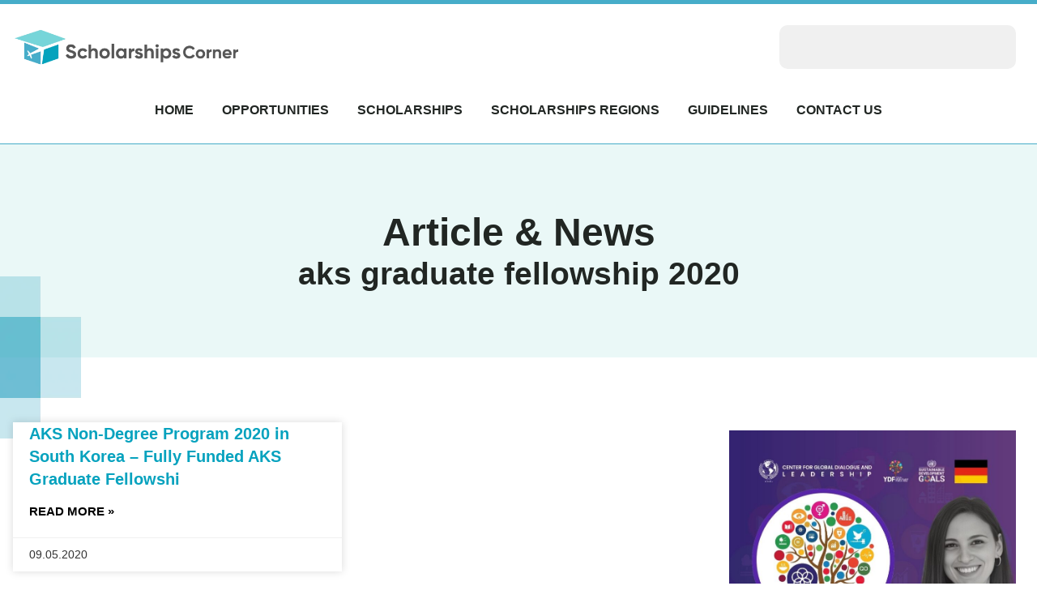

--- FILE ---
content_type: text/html; charset=UTF-8
request_url: https://scholarshipscorner.website/tag/aks-graduate-fellowship-2020/
body_size: 87634
content:
<!doctype html>
<html lang="en-US">
<head><meta charset="UTF-8"><script>if(navigator.userAgent.match(/MSIE|Internet Explorer/i)||navigator.userAgent.match(/Trident\/7\..*?rv:11/i)){var href=document.location.href;if(!href.match(/[?&]nowprocket/)){if(href.indexOf("?")==-1){if(href.indexOf("#")==-1){document.location.href=href+"?nowprocket=1"}else{document.location.href=href.replace("#","?nowprocket=1#")}}else{if(href.indexOf("#")==-1){document.location.href=href+"&nowprocket=1"}else{document.location.href=href.replace("#","&nowprocket=1#")}}}}</script><script>(()=>{class RocketLazyLoadScripts{constructor(){this.v="2.0.4",this.userEvents=["keydown","keyup","mousedown","mouseup","mousemove","mouseover","mouseout","touchmove","touchstart","touchend","touchcancel","wheel","click","dblclick","input"],this.attributeEvents=["onblur","onclick","oncontextmenu","ondblclick","onfocus","onmousedown","onmouseenter","onmouseleave","onmousemove","onmouseout","onmouseover","onmouseup","onmousewheel","onscroll","onsubmit"]}async t(){this.i(),this.o(),/iP(ad|hone)/.test(navigator.userAgent)&&this.h(),this.u(),this.l(this),this.m(),this.k(this),this.p(this),this._(),await Promise.all([this.R(),this.L()]),this.lastBreath=Date.now(),this.S(this),this.P(),this.D(),this.O(),this.M(),await this.C(this.delayedScripts.normal),await this.C(this.delayedScripts.defer),await this.C(this.delayedScripts.async),await this.T(),await this.F(),await this.j(),await this.A(),window.dispatchEvent(new Event("rocket-allScriptsLoaded")),this.everythingLoaded=!0,this.lastTouchEnd&&await new Promise(t=>setTimeout(t,500-Date.now()+this.lastTouchEnd)),this.I(),this.H(),this.U(),this.W()}i(){this.CSPIssue=sessionStorage.getItem("rocketCSPIssue"),document.addEventListener("securitypolicyviolation",t=>{this.CSPIssue||"script-src-elem"!==t.violatedDirective||"data"!==t.blockedURI||(this.CSPIssue=!0,sessionStorage.setItem("rocketCSPIssue",!0))},{isRocket:!0})}o(){window.addEventListener("pageshow",t=>{this.persisted=t.persisted,this.realWindowLoadedFired=!0},{isRocket:!0}),window.addEventListener("pagehide",()=>{this.onFirstUserAction=null},{isRocket:!0})}h(){let t;function e(e){t=e}window.addEventListener("touchstart",e,{isRocket:!0}),window.addEventListener("touchend",function i(o){o.changedTouches[0]&&t.changedTouches[0]&&Math.abs(o.changedTouches[0].pageX-t.changedTouches[0].pageX)<10&&Math.abs(o.changedTouches[0].pageY-t.changedTouches[0].pageY)<10&&o.timeStamp-t.timeStamp<200&&(window.removeEventListener("touchstart",e,{isRocket:!0}),window.removeEventListener("touchend",i,{isRocket:!0}),"INPUT"===o.target.tagName&&"text"===o.target.type||(o.target.dispatchEvent(new TouchEvent("touchend",{target:o.target,bubbles:!0})),o.target.dispatchEvent(new MouseEvent("mouseover",{target:o.target,bubbles:!0})),o.target.dispatchEvent(new PointerEvent("click",{target:o.target,bubbles:!0,cancelable:!0,detail:1,clientX:o.changedTouches[0].clientX,clientY:o.changedTouches[0].clientY})),event.preventDefault()))},{isRocket:!0})}q(t){this.userActionTriggered||("mousemove"!==t.type||this.firstMousemoveIgnored?"keyup"===t.type||"mouseover"===t.type||"mouseout"===t.type||(this.userActionTriggered=!0,this.onFirstUserAction&&this.onFirstUserAction()):this.firstMousemoveIgnored=!0),"click"===t.type&&t.preventDefault(),t.stopPropagation(),t.stopImmediatePropagation(),"touchstart"===this.lastEvent&&"touchend"===t.type&&(this.lastTouchEnd=Date.now()),"click"===t.type&&(this.lastTouchEnd=0),this.lastEvent=t.type,t.composedPath&&t.composedPath()[0].getRootNode()instanceof ShadowRoot&&(t.rocketTarget=t.composedPath()[0]),this.savedUserEvents.push(t)}u(){this.savedUserEvents=[],this.userEventHandler=this.q.bind(this),this.userEvents.forEach(t=>window.addEventListener(t,this.userEventHandler,{passive:!1,isRocket:!0})),document.addEventListener("visibilitychange",this.userEventHandler,{isRocket:!0})}U(){this.userEvents.forEach(t=>window.removeEventListener(t,this.userEventHandler,{passive:!1,isRocket:!0})),document.removeEventListener("visibilitychange",this.userEventHandler,{isRocket:!0}),this.savedUserEvents.forEach(t=>{(t.rocketTarget||t.target).dispatchEvent(new window[t.constructor.name](t.type,t))})}m(){const t="return false",e=Array.from(this.attributeEvents,t=>"data-rocket-"+t),i="["+this.attributeEvents.join("],[")+"]",o="[data-rocket-"+this.attributeEvents.join("],[data-rocket-")+"]",s=(e,i,o)=>{o&&o!==t&&(e.setAttribute("data-rocket-"+i,o),e["rocket"+i]=new Function("event",o),e.setAttribute(i,t))};new MutationObserver(t=>{for(const n of t)"attributes"===n.type&&(n.attributeName.startsWith("data-rocket-")||this.everythingLoaded?n.attributeName.startsWith("data-rocket-")&&this.everythingLoaded&&this.N(n.target,n.attributeName.substring(12)):s(n.target,n.attributeName,n.target.getAttribute(n.attributeName))),"childList"===n.type&&n.addedNodes.forEach(t=>{if(t.nodeType===Node.ELEMENT_NODE)if(this.everythingLoaded)for(const i of[t,...t.querySelectorAll(o)])for(const t of i.getAttributeNames())e.includes(t)&&this.N(i,t.substring(12));else for(const e of[t,...t.querySelectorAll(i)])for(const t of e.getAttributeNames())this.attributeEvents.includes(t)&&s(e,t,e.getAttribute(t))})}).observe(document,{subtree:!0,childList:!0,attributeFilter:[...this.attributeEvents,...e]})}I(){this.attributeEvents.forEach(t=>{document.querySelectorAll("[data-rocket-"+t+"]").forEach(e=>{this.N(e,t)})})}N(t,e){const i=t.getAttribute("data-rocket-"+e);i&&(t.setAttribute(e,i),t.removeAttribute("data-rocket-"+e))}k(t){Object.defineProperty(HTMLElement.prototype,"onclick",{get(){return this.rocketonclick||null},set(e){this.rocketonclick=e,this.setAttribute(t.everythingLoaded?"onclick":"data-rocket-onclick","this.rocketonclick(event)")}})}S(t){function e(e,i){let o=e[i];e[i]=null,Object.defineProperty(e,i,{get:()=>o,set(s){t.everythingLoaded?o=s:e["rocket"+i]=o=s}})}e(document,"onreadystatechange"),e(window,"onload"),e(window,"onpageshow");try{Object.defineProperty(document,"readyState",{get:()=>t.rocketReadyState,set(e){t.rocketReadyState=e},configurable:!0}),document.readyState="loading"}catch(t){console.log("WPRocket DJE readyState conflict, bypassing")}}l(t){this.originalAddEventListener=EventTarget.prototype.addEventListener,this.originalRemoveEventListener=EventTarget.prototype.removeEventListener,this.savedEventListeners=[],EventTarget.prototype.addEventListener=function(e,i,o){o&&o.isRocket||!t.B(e,this)&&!t.userEvents.includes(e)||t.B(e,this)&&!t.userActionTriggered||e.startsWith("rocket-")||t.everythingLoaded?t.originalAddEventListener.call(this,e,i,o):(t.savedEventListeners.push({target:this,remove:!1,type:e,func:i,options:o}),"mouseenter"!==e&&"mouseleave"!==e||t.originalAddEventListener.call(this,e,t.savedUserEvents.push,o))},EventTarget.prototype.removeEventListener=function(e,i,o){o&&o.isRocket||!t.B(e,this)&&!t.userEvents.includes(e)||t.B(e,this)&&!t.userActionTriggered||e.startsWith("rocket-")||t.everythingLoaded?t.originalRemoveEventListener.call(this,e,i,o):t.savedEventListeners.push({target:this,remove:!0,type:e,func:i,options:o})}}J(t,e){this.savedEventListeners=this.savedEventListeners.filter(i=>{let o=i.type,s=i.target||window;return e!==o||t!==s||(this.B(o,s)&&(i.type="rocket-"+o),this.$(i),!1)})}H(){EventTarget.prototype.addEventListener=this.originalAddEventListener,EventTarget.prototype.removeEventListener=this.originalRemoveEventListener,this.savedEventListeners.forEach(t=>this.$(t))}$(t){t.remove?this.originalRemoveEventListener.call(t.target,t.type,t.func,t.options):this.originalAddEventListener.call(t.target,t.type,t.func,t.options)}p(t){let e;function i(e){return t.everythingLoaded?e:e.split(" ").map(t=>"load"===t||t.startsWith("load.")?"rocket-jquery-load":t).join(" ")}function o(o){function s(e){const s=o.fn[e];o.fn[e]=o.fn.init.prototype[e]=function(){return this[0]===window&&t.userActionTriggered&&("string"==typeof arguments[0]||arguments[0]instanceof String?arguments[0]=i(arguments[0]):"object"==typeof arguments[0]&&Object.keys(arguments[0]).forEach(t=>{const e=arguments[0][t];delete arguments[0][t],arguments[0][i(t)]=e})),s.apply(this,arguments),this}}if(o&&o.fn&&!t.allJQueries.includes(o)){const e={DOMContentLoaded:[],"rocket-DOMContentLoaded":[]};for(const t in e)document.addEventListener(t,()=>{e[t].forEach(t=>t())},{isRocket:!0});o.fn.ready=o.fn.init.prototype.ready=function(i){function s(){parseInt(o.fn.jquery)>2?setTimeout(()=>i.bind(document)(o)):i.bind(document)(o)}return"function"==typeof i&&(t.realDomReadyFired?!t.userActionTriggered||t.fauxDomReadyFired?s():e["rocket-DOMContentLoaded"].push(s):e.DOMContentLoaded.push(s)),o([])},s("on"),s("one"),s("off"),t.allJQueries.push(o)}e=o}t.allJQueries=[],o(window.jQuery),Object.defineProperty(window,"jQuery",{get:()=>e,set(t){o(t)}})}P(){const t=new Map;document.write=document.writeln=function(e){const i=document.currentScript,o=document.createRange(),s=i.parentElement;let n=t.get(i);void 0===n&&(n=i.nextSibling,t.set(i,n));const c=document.createDocumentFragment();o.setStart(c,0),c.appendChild(o.createContextualFragment(e)),s.insertBefore(c,n)}}async R(){return new Promise(t=>{this.userActionTriggered?t():this.onFirstUserAction=t})}async L(){return new Promise(t=>{document.addEventListener("DOMContentLoaded",()=>{this.realDomReadyFired=!0,t()},{isRocket:!0})})}async j(){return this.realWindowLoadedFired?Promise.resolve():new Promise(t=>{window.addEventListener("load",t,{isRocket:!0})})}M(){this.pendingScripts=[];this.scriptsMutationObserver=new MutationObserver(t=>{for(const e of t)e.addedNodes.forEach(t=>{"SCRIPT"!==t.tagName||t.noModule||t.isWPRocket||this.pendingScripts.push({script:t,promise:new Promise(e=>{const i=()=>{const i=this.pendingScripts.findIndex(e=>e.script===t);i>=0&&this.pendingScripts.splice(i,1),e()};t.addEventListener("load",i,{isRocket:!0}),t.addEventListener("error",i,{isRocket:!0}),setTimeout(i,1e3)})})})}),this.scriptsMutationObserver.observe(document,{childList:!0,subtree:!0})}async F(){await this.X(),this.pendingScripts.length?(await this.pendingScripts[0].promise,await this.F()):this.scriptsMutationObserver.disconnect()}D(){this.delayedScripts={normal:[],async:[],defer:[]},document.querySelectorAll("script[type$=rocketlazyloadscript]").forEach(t=>{t.hasAttribute("data-rocket-src")?t.hasAttribute("async")&&!1!==t.async?this.delayedScripts.async.push(t):t.hasAttribute("defer")&&!1!==t.defer||"module"===t.getAttribute("data-rocket-type")?this.delayedScripts.defer.push(t):this.delayedScripts.normal.push(t):this.delayedScripts.normal.push(t)})}async _(){await this.L();let t=[];document.querySelectorAll("script[type$=rocketlazyloadscript][data-rocket-src]").forEach(e=>{let i=e.getAttribute("data-rocket-src");if(i&&!i.startsWith("data:")){i.startsWith("//")&&(i=location.protocol+i);try{const o=new URL(i).origin;o!==location.origin&&t.push({src:o,crossOrigin:e.crossOrigin||"module"===e.getAttribute("data-rocket-type")})}catch(t){}}}),t=[...new Map(t.map(t=>[JSON.stringify(t),t])).values()],this.Y(t,"preconnect")}async G(t){if(await this.K(),!0!==t.noModule||!("noModule"in HTMLScriptElement.prototype))return new Promise(e=>{let i;function o(){(i||t).setAttribute("data-rocket-status","executed"),e()}try{if(navigator.userAgent.includes("Firefox/")||""===navigator.vendor||this.CSPIssue)i=document.createElement("script"),[...t.attributes].forEach(t=>{let e=t.nodeName;"type"!==e&&("data-rocket-type"===e&&(e="type"),"data-rocket-src"===e&&(e="src"),i.setAttribute(e,t.nodeValue))}),t.text&&(i.text=t.text),t.nonce&&(i.nonce=t.nonce),i.hasAttribute("src")?(i.addEventListener("load",o,{isRocket:!0}),i.addEventListener("error",()=>{i.setAttribute("data-rocket-status","failed-network"),e()},{isRocket:!0}),setTimeout(()=>{i.isConnected||e()},1)):(i.text=t.text,o()),i.isWPRocket=!0,t.parentNode.replaceChild(i,t);else{const i=t.getAttribute("data-rocket-type"),s=t.getAttribute("data-rocket-src");i?(t.type=i,t.removeAttribute("data-rocket-type")):t.removeAttribute("type"),t.addEventListener("load",o,{isRocket:!0}),t.addEventListener("error",i=>{this.CSPIssue&&i.target.src.startsWith("data:")?(console.log("WPRocket: CSP fallback activated"),t.removeAttribute("src"),this.G(t).then(e)):(t.setAttribute("data-rocket-status","failed-network"),e())},{isRocket:!0}),s?(t.fetchPriority="high",t.removeAttribute("data-rocket-src"),t.src=s):t.src="data:text/javascript;base64,"+window.btoa(unescape(encodeURIComponent(t.text)))}}catch(i){t.setAttribute("data-rocket-status","failed-transform"),e()}});t.setAttribute("data-rocket-status","skipped")}async C(t){const e=t.shift();return e?(e.isConnected&&await this.G(e),this.C(t)):Promise.resolve()}O(){this.Y([...this.delayedScripts.normal,...this.delayedScripts.defer,...this.delayedScripts.async],"preload")}Y(t,e){this.trash=this.trash||[];let i=!0;var o=document.createDocumentFragment();t.forEach(t=>{const s=t.getAttribute&&t.getAttribute("data-rocket-src")||t.src;if(s&&!s.startsWith("data:")){const n=document.createElement("link");n.href=s,n.rel=e,"preconnect"!==e&&(n.as="script",n.fetchPriority=i?"high":"low"),t.getAttribute&&"module"===t.getAttribute("data-rocket-type")&&(n.crossOrigin=!0),t.crossOrigin&&(n.crossOrigin=t.crossOrigin),t.integrity&&(n.integrity=t.integrity),t.nonce&&(n.nonce=t.nonce),o.appendChild(n),this.trash.push(n),i=!1}}),document.head.appendChild(o)}W(){this.trash.forEach(t=>t.remove())}async T(){try{document.readyState="interactive"}catch(t){}this.fauxDomReadyFired=!0;try{await this.K(),this.J(document,"readystatechange"),document.dispatchEvent(new Event("rocket-readystatechange")),await this.K(),document.rocketonreadystatechange&&document.rocketonreadystatechange(),await this.K(),this.J(document,"DOMContentLoaded"),document.dispatchEvent(new Event("rocket-DOMContentLoaded")),await this.K(),this.J(window,"DOMContentLoaded"),window.dispatchEvent(new Event("rocket-DOMContentLoaded"))}catch(t){console.error(t)}}async A(){try{document.readyState="complete"}catch(t){}try{await this.K(),this.J(document,"readystatechange"),document.dispatchEvent(new Event("rocket-readystatechange")),await this.K(),document.rocketonreadystatechange&&document.rocketonreadystatechange(),await this.K(),this.J(window,"load"),window.dispatchEvent(new Event("rocket-load")),await this.K(),window.rocketonload&&window.rocketonload(),await this.K(),this.allJQueries.forEach(t=>t(window).trigger("rocket-jquery-load")),await this.K(),this.J(window,"pageshow");const t=new Event("rocket-pageshow");t.persisted=this.persisted,window.dispatchEvent(t),await this.K(),window.rocketonpageshow&&window.rocketonpageshow({persisted:this.persisted})}catch(t){console.error(t)}}async K(){Date.now()-this.lastBreath>45&&(await this.X(),this.lastBreath=Date.now())}async X(){return document.hidden?new Promise(t=>setTimeout(t)):new Promise(t=>requestAnimationFrame(t))}B(t,e){return e===document&&"readystatechange"===t||(e===document&&"DOMContentLoaded"===t||(e===window&&"DOMContentLoaded"===t||(e===window&&"load"===t||e===window&&"pageshow"===t)))}static run(){(new RocketLazyLoadScripts).t()}}RocketLazyLoadScripts.run()})();</script>
	
	<meta name="viewport" content="width=device-width, initial-scale=1">
	<link rel="profile" href="https://gmpg.org/xfn/11">
	<meta name='robots' content='index, follow, max-image-preview:large, max-snippet:-1, max-video-preview:-1' />
	<style></style>
	
	<!-- This site is optimized with the Yoast SEO plugin v26.6 - https://yoast.com/wordpress/plugins/seo/ -->
	<title>aks graduate fellowship 2020 Archives - Scholarships Corner - Fully Funded Scholarships and Admissions</title>
<link data-rocket-prefetch href="https://connect.facebook.net" rel="dns-prefetch">
<link data-rocket-prefetch href="https://cmp.gatekeeperconsent.com" rel="dns-prefetch">
<link data-rocket-prefetch href="https://the.gatekeeperconsent.com" rel="dns-prefetch">
<link data-rocket-prefetch href="https://www.ezojs.com" rel="dns-prefetch">
<link data-rocket-prefetch href="https://www.googletagmanager.com" rel="dns-prefetch">
<link crossorigin data-rocket-preload as="font" href="https://mintcream-stork-551749.hostingersite.com/wp-content/uploads/elementor/google-fonts/fonts/inter-6ab57b19.woff2" rel="preload">
<link crossorigin data-rocket-preload as="font" href="https://mintcream-stork-551749.hostingersite.com/wp-content/uploads/elementor/google-fonts/fonts/barlow-a283ca95.woff2" rel="preload">
<link crossorigin data-rocket-preload as="font" href="https://mintcream-stork-551749.hostingersite.com/wp-content/uploads/elementor/google-fonts/fonts/plusjakartasans-d4d84dd1.woff2" rel="preload">
<style id="wpr-usedcss">img:is([sizes=auto i],[sizes^="auto," i]){contain-intrinsic-size:3000px 1500px}img.emoji{display:inline!important;border:none!important;box-shadow:none!important;height:1em!important;width:1em!important;margin:0 .07em!important;vertical-align:-.1em!important;background:0 0!important;padding:0!important}:where(.wp-block-button__link){border-radius:9999px;box-shadow:none;padding:calc(.667em + 2px) calc(1.333em + 2px);text-decoration:none}:root :where(.wp-block-button .wp-block-button__link.is-style-outline),:root :where(.wp-block-button.is-style-outline>.wp-block-button__link){border:2px solid;padding:.667em 1.333em}:root :where(.wp-block-button .wp-block-button__link.is-style-outline:not(.has-text-color)),:root :where(.wp-block-button.is-style-outline>.wp-block-button__link:not(.has-text-color)){color:currentColor}:root :where(.wp-block-button .wp-block-button__link.is-style-outline:not(.has-background)),:root :where(.wp-block-button.is-style-outline>.wp-block-button__link:not(.has-background)){background-color:initial;background-image:none}:where(.wp-block-calendar table:not(.has-background) th){background:#ddd}:where(.wp-block-columns){margin-bottom:1.75em}:where(.wp-block-columns.has-background){padding:1.25em 2.375em}:where(.wp-block-post-comments input[type=submit]){border:none}:where(.wp-block-cover-image:not(.has-text-color)),:where(.wp-block-cover:not(.has-text-color)){color:#fff}:where(.wp-block-cover-image.is-light:not(.has-text-color)),:where(.wp-block-cover.is-light:not(.has-text-color)){color:#000}:root :where(.wp-block-cover h1:not(.has-text-color)),:root :where(.wp-block-cover h2:not(.has-text-color)),:root :where(.wp-block-cover h3:not(.has-text-color)),:root :where(.wp-block-cover h4:not(.has-text-color)),:root :where(.wp-block-cover h5:not(.has-text-color)),:root :where(.wp-block-cover h6:not(.has-text-color)),:root :where(.wp-block-cover p:not(.has-text-color)){color:inherit}:where(.wp-block-file){margin-bottom:1.5em}:where(.wp-block-file__button){border-radius:2em;display:inline-block;padding:.5em 1em}:where(.wp-block-file__button):is(a):active,:where(.wp-block-file__button):is(a):focus,:where(.wp-block-file__button):is(a):hover,:where(.wp-block-file__button):is(a):visited{box-shadow:none;color:#fff;opacity:.85;text-decoration:none}:where(.wp-block-group.wp-block-group-is-layout-constrained){position:relative}:root :where(.wp-block-image.is-style-rounded img,.wp-block-image .is-style-rounded img){border-radius:9999px}:where(.wp-block-latest-comments:not([style*=line-height] .wp-block-latest-comments__comment)){line-height:1.1}:where(.wp-block-latest-comments:not([style*=line-height] .wp-block-latest-comments__comment-excerpt p)){line-height:1.8}:root :where(.wp-block-latest-posts.is-grid){padding:0}:root :where(.wp-block-latest-posts.wp-block-latest-posts__list){padding-left:0}ul{box-sizing:border-box}:root :where(.wp-block-list.has-background){padding:1.25em 2.375em}:where(.wp-block-navigation.has-background .wp-block-navigation-item a:not(.wp-element-button)),:where(.wp-block-navigation.has-background .wp-block-navigation-submenu a:not(.wp-element-button)){padding:.5em 1em}:where(.wp-block-navigation .wp-block-navigation__submenu-container .wp-block-navigation-item a:not(.wp-element-button)),:where(.wp-block-navigation .wp-block-navigation__submenu-container .wp-block-navigation-submenu a:not(.wp-element-button)),:where(.wp-block-navigation .wp-block-navigation__submenu-container .wp-block-navigation-submenu button.wp-block-navigation-item__content),:where(.wp-block-navigation .wp-block-navigation__submenu-container .wp-block-pages-list__item button.wp-block-navigation-item__content){padding:.5em 1em}:root :where(p.has-background){padding:1.25em 2.375em}:where(p.has-text-color:not(.has-link-color)) a{color:inherit}:where(.wp-block-post-comments-form) input:not([type=submit]),:where(.wp-block-post-comments-form) textarea{border:1px solid #949494;font-family:inherit;font-size:1em}:where(.wp-block-post-comments-form) input:where(:not([type=submit]):not([type=checkbox])),:where(.wp-block-post-comments-form) textarea{padding:calc(.667em + 2px)}:where(.wp-block-post-excerpt){box-sizing:border-box;margin-bottom:var(--wp--style--block-gap);margin-top:var(--wp--style--block-gap)}:where(.wp-block-preformatted.has-background){padding:1.25em 2.375em}:where(.wp-block-search__button){border:1px solid #ccc;padding:6px 10px}:where(.wp-block-search__input){font-family:inherit;font-size:inherit;font-style:inherit;font-weight:inherit;letter-spacing:inherit;line-height:inherit;text-transform:inherit}:where(.wp-block-search__button-inside .wp-block-search__inside-wrapper){border:1px solid #949494;box-sizing:border-box;padding:4px}:where(.wp-block-search__button-inside .wp-block-search__inside-wrapper) .wp-block-search__input{border:none;border-radius:0;padding:0 4px}:where(.wp-block-search__button-inside .wp-block-search__inside-wrapper) .wp-block-search__input:focus{outline:0}:where(.wp-block-search__button-inside .wp-block-search__inside-wrapper) :where(.wp-block-search__button){padding:4px 8px}:root :where(.wp-block-separator.is-style-dots){height:auto;line-height:1;text-align:center}:root :where(.wp-block-separator.is-style-dots):before{color:currentColor;content:"···";font-family:serif;font-size:1.5em;letter-spacing:2em;padding-left:2em}:root :where(.wp-block-site-logo.is-style-rounded){border-radius:9999px}:where(.wp-block-social-links:not(.is-style-logos-only)) .wp-social-link{background-color:#f0f0f0;color:#444}:where(.wp-block-social-links:not(.is-style-logos-only)) .wp-social-link-amazon{background-color:#f90;color:#fff}:where(.wp-block-social-links:not(.is-style-logos-only)) .wp-social-link-bandcamp{background-color:#1ea0c3;color:#fff}:where(.wp-block-social-links:not(.is-style-logos-only)) .wp-social-link-behance{background-color:#0757fe;color:#fff}:where(.wp-block-social-links:not(.is-style-logos-only)) .wp-social-link-bluesky{background-color:#0a7aff;color:#fff}:where(.wp-block-social-links:not(.is-style-logos-only)) .wp-social-link-codepen{background-color:#1e1f26;color:#fff}:where(.wp-block-social-links:not(.is-style-logos-only)) .wp-social-link-deviantart{background-color:#02e49b;color:#fff}:where(.wp-block-social-links:not(.is-style-logos-only)) .wp-social-link-discord{background-color:#5865f2;color:#fff}:where(.wp-block-social-links:not(.is-style-logos-only)) .wp-social-link-dribbble{background-color:#e94c89;color:#fff}:where(.wp-block-social-links:not(.is-style-logos-only)) .wp-social-link-dropbox{background-color:#4280ff;color:#fff}:where(.wp-block-social-links:not(.is-style-logos-only)) .wp-social-link-etsy{background-color:#f45800;color:#fff}:where(.wp-block-social-links:not(.is-style-logos-only)) .wp-social-link-facebook{background-color:#0866ff;color:#fff}:where(.wp-block-social-links:not(.is-style-logos-only)) .wp-social-link-fivehundredpx{background-color:#000;color:#fff}:where(.wp-block-social-links:not(.is-style-logos-only)) .wp-social-link-flickr{background-color:#0461dd;color:#fff}:where(.wp-block-social-links:not(.is-style-logos-only)) .wp-social-link-foursquare{background-color:#e65678;color:#fff}:where(.wp-block-social-links:not(.is-style-logos-only)) .wp-social-link-github{background-color:#24292d;color:#fff}:where(.wp-block-social-links:not(.is-style-logos-only)) .wp-social-link-goodreads{background-color:#eceadd;color:#382110}:where(.wp-block-social-links:not(.is-style-logos-only)) .wp-social-link-google{background-color:#ea4434;color:#fff}:where(.wp-block-social-links:not(.is-style-logos-only)) .wp-social-link-gravatar{background-color:#1d4fc4;color:#fff}:where(.wp-block-social-links:not(.is-style-logos-only)) .wp-social-link-instagram{background-color:#f00075;color:#fff}:where(.wp-block-social-links:not(.is-style-logos-only)) .wp-social-link-lastfm{background-color:#e21b24;color:#fff}:where(.wp-block-social-links:not(.is-style-logos-only)) .wp-social-link-linkedin{background-color:#0d66c2;color:#fff}:where(.wp-block-social-links:not(.is-style-logos-only)) .wp-social-link-mastodon{background-color:#3288d4;color:#fff}:where(.wp-block-social-links:not(.is-style-logos-only)) .wp-social-link-medium{background-color:#000;color:#fff}:where(.wp-block-social-links:not(.is-style-logos-only)) .wp-social-link-meetup{background-color:#f6405f;color:#fff}:where(.wp-block-social-links:not(.is-style-logos-only)) .wp-social-link-patreon{background-color:#000;color:#fff}:where(.wp-block-social-links:not(.is-style-logos-only)) .wp-social-link-pinterest{background-color:#e60122;color:#fff}:where(.wp-block-social-links:not(.is-style-logos-only)) .wp-social-link-pocket{background-color:#ef4155;color:#fff}:where(.wp-block-social-links:not(.is-style-logos-only)) .wp-social-link-reddit{background-color:#ff4500;color:#fff}:where(.wp-block-social-links:not(.is-style-logos-only)) .wp-social-link-skype{background-color:#0478d7;color:#fff}:where(.wp-block-social-links:not(.is-style-logos-only)) .wp-social-link-snapchat{background-color:#fefc00;color:#fff;stroke:#000}:where(.wp-block-social-links:not(.is-style-logos-only)) .wp-social-link-soundcloud{background-color:#ff5600;color:#fff}:where(.wp-block-social-links:not(.is-style-logos-only)) .wp-social-link-spotify{background-color:#1bd760;color:#fff}:where(.wp-block-social-links:not(.is-style-logos-only)) .wp-social-link-telegram{background-color:#2aabee;color:#fff}:where(.wp-block-social-links:not(.is-style-logos-only)) .wp-social-link-threads{background-color:#000;color:#fff}:where(.wp-block-social-links:not(.is-style-logos-only)) .wp-social-link-tiktok{background-color:#000;color:#fff}:where(.wp-block-social-links:not(.is-style-logos-only)) .wp-social-link-tumblr{background-color:#011835;color:#fff}:where(.wp-block-social-links:not(.is-style-logos-only)) .wp-social-link-twitch{background-color:#6440a4;color:#fff}:where(.wp-block-social-links:not(.is-style-logos-only)) .wp-social-link-twitter{background-color:#1da1f2;color:#fff}:where(.wp-block-social-links:not(.is-style-logos-only)) .wp-social-link-vimeo{background-color:#1eb7ea;color:#fff}:where(.wp-block-social-links:not(.is-style-logos-only)) .wp-social-link-vk{background-color:#4680c2;color:#fff}:where(.wp-block-social-links:not(.is-style-logos-only)) .wp-social-link-wordpress{background-color:#3499cd;color:#fff}:where(.wp-block-social-links:not(.is-style-logos-only)) .wp-social-link-whatsapp{background-color:#25d366;color:#fff}:where(.wp-block-social-links:not(.is-style-logos-only)) .wp-social-link-x{background-color:#000;color:#fff}:where(.wp-block-social-links:not(.is-style-logos-only)) .wp-social-link-yelp{background-color:#d32422;color:#fff}:where(.wp-block-social-links:not(.is-style-logos-only)) .wp-social-link-youtube{background-color:red;color:#fff}:where(.wp-block-social-links.is-style-logos-only) .wp-social-link{background:0 0}:where(.wp-block-social-links.is-style-logos-only) .wp-social-link svg{height:1.25em;width:1.25em}:where(.wp-block-social-links.is-style-logos-only) .wp-social-link-amazon{color:#f90}:where(.wp-block-social-links.is-style-logos-only) .wp-social-link-bandcamp{color:#1ea0c3}:where(.wp-block-social-links.is-style-logos-only) .wp-social-link-behance{color:#0757fe}:where(.wp-block-social-links.is-style-logos-only) .wp-social-link-bluesky{color:#0a7aff}:where(.wp-block-social-links.is-style-logos-only) .wp-social-link-codepen{color:#1e1f26}:where(.wp-block-social-links.is-style-logos-only) .wp-social-link-deviantart{color:#02e49b}:where(.wp-block-social-links.is-style-logos-only) .wp-social-link-discord{color:#5865f2}:where(.wp-block-social-links.is-style-logos-only) .wp-social-link-dribbble{color:#e94c89}:where(.wp-block-social-links.is-style-logos-only) .wp-social-link-dropbox{color:#4280ff}:where(.wp-block-social-links.is-style-logos-only) .wp-social-link-etsy{color:#f45800}:where(.wp-block-social-links.is-style-logos-only) .wp-social-link-facebook{color:#0866ff}:where(.wp-block-social-links.is-style-logos-only) .wp-social-link-fivehundredpx{color:#000}:where(.wp-block-social-links.is-style-logos-only) .wp-social-link-flickr{color:#0461dd}:where(.wp-block-social-links.is-style-logos-only) .wp-social-link-foursquare{color:#e65678}:where(.wp-block-social-links.is-style-logos-only) .wp-social-link-github{color:#24292d}:where(.wp-block-social-links.is-style-logos-only) .wp-social-link-goodreads{color:#382110}:where(.wp-block-social-links.is-style-logos-only) .wp-social-link-google{color:#ea4434}:where(.wp-block-social-links.is-style-logos-only) .wp-social-link-gravatar{color:#1d4fc4}:where(.wp-block-social-links.is-style-logos-only) .wp-social-link-instagram{color:#f00075}:where(.wp-block-social-links.is-style-logos-only) .wp-social-link-lastfm{color:#e21b24}:where(.wp-block-social-links.is-style-logos-only) .wp-social-link-linkedin{color:#0d66c2}:where(.wp-block-social-links.is-style-logos-only) .wp-social-link-mastodon{color:#3288d4}:where(.wp-block-social-links.is-style-logos-only) .wp-social-link-medium{color:#000}:where(.wp-block-social-links.is-style-logos-only) .wp-social-link-meetup{color:#f6405f}:where(.wp-block-social-links.is-style-logos-only) .wp-social-link-patreon{color:#000}:where(.wp-block-social-links.is-style-logos-only) .wp-social-link-pinterest{color:#e60122}:where(.wp-block-social-links.is-style-logos-only) .wp-social-link-pocket{color:#ef4155}:where(.wp-block-social-links.is-style-logos-only) .wp-social-link-reddit{color:#ff4500}:where(.wp-block-social-links.is-style-logos-only) .wp-social-link-skype{color:#0478d7}:where(.wp-block-social-links.is-style-logos-only) .wp-social-link-snapchat{color:#fff;stroke:#000}:where(.wp-block-social-links.is-style-logos-only) .wp-social-link-soundcloud{color:#ff5600}:where(.wp-block-social-links.is-style-logos-only) .wp-social-link-spotify{color:#1bd760}:where(.wp-block-social-links.is-style-logos-only) .wp-social-link-telegram{color:#2aabee}:where(.wp-block-social-links.is-style-logos-only) .wp-social-link-threads{color:#000}:where(.wp-block-social-links.is-style-logos-only) .wp-social-link-tiktok{color:#000}:where(.wp-block-social-links.is-style-logos-only) .wp-social-link-tumblr{color:#011835}:where(.wp-block-social-links.is-style-logos-only) .wp-social-link-twitch{color:#6440a4}:where(.wp-block-social-links.is-style-logos-only) .wp-social-link-twitter{color:#1da1f2}:where(.wp-block-social-links.is-style-logos-only) .wp-social-link-vimeo{color:#1eb7ea}:where(.wp-block-social-links.is-style-logos-only) .wp-social-link-vk{color:#4680c2}:where(.wp-block-social-links.is-style-logos-only) .wp-social-link-whatsapp{color:#25d366}:where(.wp-block-social-links.is-style-logos-only) .wp-social-link-wordpress{color:#3499cd}:where(.wp-block-social-links.is-style-logos-only) .wp-social-link-x{color:#000}:where(.wp-block-social-links.is-style-logos-only) .wp-social-link-yelp{color:#d32422}:where(.wp-block-social-links.is-style-logos-only) .wp-social-link-youtube{color:red}:root :where(.wp-block-social-links .wp-social-link a){padding:.25em}:root :where(.wp-block-social-links.is-style-logos-only .wp-social-link a){padding:0}:root :where(.wp-block-social-links.is-style-pill-shape .wp-social-link a){padding-left:.6666666667em;padding-right:.6666666667em}:root :where(.wp-block-tag-cloud.is-style-outline){display:flex;flex-wrap:wrap;gap:1ch}:root :where(.wp-block-tag-cloud.is-style-outline a){border:1px solid;font-size:unset!important;margin-right:0;padding:1ch 2ch;text-decoration:none!important}:root :where(.wp-block-table-of-contents){box-sizing:border-box}:where(.wp-block-term-description){box-sizing:border-box;margin-bottom:var(--wp--style--block-gap);margin-top:var(--wp--style--block-gap)}:where(pre.wp-block-verse){font-family:inherit}:root{--wp--preset--font-size--normal:16px;--wp--preset--font-size--huge:42px}.screen-reader-text{border:0;clip-path:inset(50%);height:1px;margin:-1px;overflow:hidden;padding:0;position:absolute;width:1px;word-wrap:normal!important}.screen-reader-text:focus{background-color:#ddd;clip-path:none;color:#444;display:block;font-size:1em;height:auto;left:5px;line-height:normal;padding:15px 23px 14px;text-decoration:none;top:5px;width:auto;z-index:100000}html :where(.has-border-color){border-style:solid}html :where([style*=border-top-color]){border-top-style:solid}html :where([style*=border-right-color]){border-right-style:solid}html :where([style*=border-bottom-color]){border-bottom-style:solid}html :where([style*=border-left-color]){border-left-style:solid}html :where([style*=border-width]){border-style:solid}html :where([style*=border-top-width]){border-top-style:solid}html :where([style*=border-right-width]){border-right-style:solid}html :where([style*=border-bottom-width]){border-bottom-style:solid}html :where([style*=border-left-width]){border-left-style:solid}html :where(img[class*=wp-image-]){height:auto;max-width:100%}:where(figure){margin:0 0 1em}html :where(.is-position-sticky){--wp-admin--admin-bar--position-offset:var(--wp-admin--admin-bar--height,0px)}@media screen and (max-width:600px){html :where(.is-position-sticky){--wp-admin--admin-bar--position-offset:0px}}:root{--wp--preset--aspect-ratio--square:1;--wp--preset--aspect-ratio--4-3:4/3;--wp--preset--aspect-ratio--3-4:3/4;--wp--preset--aspect-ratio--3-2:3/2;--wp--preset--aspect-ratio--2-3:2/3;--wp--preset--aspect-ratio--16-9:16/9;--wp--preset--aspect-ratio--9-16:9/16;--wp--preset--color--black:#000000;--wp--preset--color--cyan-bluish-gray:#abb8c3;--wp--preset--color--white:#ffffff;--wp--preset--color--pale-pink:#f78da7;--wp--preset--color--vivid-red:#cf2e2e;--wp--preset--color--luminous-vivid-orange:#ff6900;--wp--preset--color--luminous-vivid-amber:#fcb900;--wp--preset--color--light-green-cyan:#7bdcb5;--wp--preset--color--vivid-green-cyan:#00d084;--wp--preset--color--pale-cyan-blue:#8ed1fc;--wp--preset--color--vivid-cyan-blue:#0693e3;--wp--preset--color--vivid-purple:#9b51e0;--wp--preset--gradient--vivid-cyan-blue-to-vivid-purple:linear-gradient(135deg,rgba(6, 147, 227, 1) 0%,rgb(155, 81, 224) 100%);--wp--preset--gradient--light-green-cyan-to-vivid-green-cyan:linear-gradient(135deg,rgb(122, 220, 180) 0%,rgb(0, 208, 130) 100%);--wp--preset--gradient--luminous-vivid-amber-to-luminous-vivid-orange:linear-gradient(135deg,rgba(252, 185, 0, 1) 0%,rgba(255, 105, 0, 1) 100%);--wp--preset--gradient--luminous-vivid-orange-to-vivid-red:linear-gradient(135deg,rgba(255, 105, 0, 1) 0%,rgb(207, 46, 46) 100%);--wp--preset--gradient--very-light-gray-to-cyan-bluish-gray:linear-gradient(135deg,rgb(238, 238, 238) 0%,rgb(169, 184, 195) 100%);--wp--preset--gradient--cool-to-warm-spectrum:linear-gradient(135deg,rgb(74, 234, 220) 0%,rgb(151, 120, 209) 20%,rgb(207, 42, 186) 40%,rgb(238, 44, 130) 60%,rgb(251, 105, 98) 80%,rgb(254, 248, 76) 100%);--wp--preset--gradient--blush-light-purple:linear-gradient(135deg,rgb(255, 206, 236) 0%,rgb(152, 150, 240) 100%);--wp--preset--gradient--blush-bordeaux:linear-gradient(135deg,rgb(254, 205, 165) 0%,rgb(254, 45, 45) 50%,rgb(107, 0, 62) 100%);--wp--preset--gradient--luminous-dusk:linear-gradient(135deg,rgb(255, 203, 112) 0%,rgb(199, 81, 192) 50%,rgb(65, 88, 208) 100%);--wp--preset--gradient--pale-ocean:linear-gradient(135deg,rgb(255, 245, 203) 0%,rgb(182, 227, 212) 50%,rgb(51, 167, 181) 100%);--wp--preset--gradient--electric-grass:linear-gradient(135deg,rgb(202, 248, 128) 0%,rgb(113, 206, 126) 100%);--wp--preset--gradient--midnight:linear-gradient(135deg,rgb(2, 3, 129) 0%,rgb(40, 116, 252) 100%);--wp--preset--font-size--small:13px;--wp--preset--font-size--medium:20px;--wp--preset--font-size--large:36px;--wp--preset--font-size--x-large:42px;--wp--preset--spacing--20:0.44rem;--wp--preset--spacing--30:0.67rem;--wp--preset--spacing--40:1rem;--wp--preset--spacing--50:1.5rem;--wp--preset--spacing--60:2.25rem;--wp--preset--spacing--70:3.38rem;--wp--preset--spacing--80:5.06rem;--wp--preset--shadow--natural:6px 6px 9px rgba(0, 0, 0, .2);--wp--preset--shadow--deep:12px 12px 50px rgba(0, 0, 0, .4);--wp--preset--shadow--sharp:6px 6px 0px rgba(0, 0, 0, .2);--wp--preset--shadow--outlined:6px 6px 0px -3px rgba(255, 255, 255, 1),6px 6px rgba(0, 0, 0, 1);--wp--preset--shadow--crisp:6px 6px 0px rgba(0, 0, 0, 1)}:root{--wp--style--global--content-size:800px;--wp--style--global--wide-size:1200px}:where(body){margin:0}:where(.wp-site-blocks)>*{margin-block-start:24px;margin-block-end:0}:where(.wp-site-blocks)>:first-child{margin-block-start:0}:where(.wp-site-blocks)>:last-child{margin-block-end:0}:root{--wp--style--block-gap:24px}:root :where(.is-layout-flow)>:first-child{margin-block-start:0}:root :where(.is-layout-flow)>:last-child{margin-block-end:0}:root :where(.is-layout-flow)>*{margin-block-start:24px;margin-block-end:0}:root :where(.is-layout-constrained)>:first-child{margin-block-start:0}:root :where(.is-layout-constrained)>:last-child{margin-block-end:0}:root :where(.is-layout-constrained)>*{margin-block-start:24px;margin-block-end:0}:root :where(.is-layout-flex){gap:24px}:root :where(.is-layout-grid){gap:24px}body{padding-top:0;padding-right:0;padding-bottom:0;padding-left:0}a:where(:not(.wp-element-button)){text-decoration:underline}:root :where(.wp-element-button,.wp-block-button__link){background-color:#32373c;border-width:0;color:#fff;font-family:inherit;font-size:inherit;line-height:inherit;padding:calc(.667em + 2px) calc(1.333em + 2px);text-decoration:none}:root :where(.wp-block-pullquote){font-size:1.5em;line-height:1.6}html{line-height:1.15;-webkit-text-size-adjust:100%}*,:after,:before{box-sizing:border-box}body{background-color:#fff;color:#333;font-family:-apple-system,BlinkMacSystemFont,'Segoe UI',Roboto,'Helvetica Neue',Arial,'Noto Sans',sans-serif,'Apple Color Emoji','Segoe UI Emoji','Segoe UI Symbol','Noto Color Emoji';font-size:1rem;font-weight:400;line-height:1.5;margin:0;-webkit-font-smoothing:antialiased;-moz-osx-font-smoothing:grayscale}h1,h3,h4,h5{color:inherit;font-family:inherit;font-weight:500;line-height:1.2;margin-block-end:1rem;margin-block-start:.5rem}h1{font-size:2.5rem}h3{font-size:1.75rem}h4{font-size:1.5rem}h5{font-size:1.25rem}a{background-color:transparent;color:#c36;text-decoration:none}a:active,a:hover{color:#336}a:not([href]):not([tabindex]),a:not([href]):not([tabindex]):focus,a:not([href]):not([tabindex]):hover{color:inherit;text-decoration:none}a:not([href]):not([tabindex]):focus{outline:0}code{font-family:monospace,monospace;font-size:1em}sub{font-size:75%;line-height:0;position:relative;vertical-align:baseline}sub{bottom:-.25em}img{border-style:none;height:auto;max-width:100%}figcaption{color:#333;font-size:16px;font-style:italic;font-weight:400;line-height:1.4}[hidden],template{display:none}@media print{*,:after,:before{background:0 0!important;box-shadow:none!important;color:#000!important;text-shadow:none!important}a,a:visited{text-decoration:underline}a[href]:after{content:" (" attr(href) ")"}a[href^="#"]:after,a[href^="javascript:"]:after{content:""}img,tr{-moz-column-break-inside:avoid;break-inside:avoid}h3{orphans:3;widows:3}h3{-moz-column-break-after:avoid;break-after:avoid}}label{display:inline-block;line-height:1;vertical-align:middle}button,input,optgroup,select,textarea{font-family:inherit;font-size:1rem;line-height:1.5;margin:0}input[type=date],input[type=email],input[type=number],input[type=password],input[type=search],input[type=text],input[type=url],select,textarea{border:1px solid #666;border-radius:3px;padding:.5rem 1rem;transition:all .3s;width:100%}input[type=date]:focus,input[type=email]:focus,input[type=number]:focus,input[type=password]:focus,input[type=search]:focus,input[type=text]:focus,input[type=url]:focus,select:focus,textarea:focus{border-color:#333}button,input{overflow:visible}button,select{text-transform:none}[type=button],[type=submit],button{-webkit-appearance:button;width:auto}[type=button],[type=submit],button{background-color:transparent;border:1px solid #c36;border-radius:3px;color:#c36;display:inline-block;font-size:1rem;font-weight:400;padding:.5rem 1rem;text-align:center;transition:all .3s;-webkit-user-select:none;-moz-user-select:none;user-select:none;white-space:nowrap}[type=button]:focus:not(:focus-visible),[type=submit]:focus:not(:focus-visible),button:focus:not(:focus-visible){outline:0}[type=button]:focus,[type=button]:hover,[type=submit]:focus,[type=submit]:hover,button:focus,button:hover{background-color:#c36;color:#fff;text-decoration:none}[type=button]:not(:disabled),[type=submit]:not(:disabled),button:not(:disabled){cursor:pointer}fieldset{padding:.35em .75em .625em}legend{box-sizing:border-box;color:inherit;display:table;max-width:100%;padding:0;white-space:normal}progress{vertical-align:baseline}textarea{overflow:auto;resize:vertical}[type=checkbox],[type=radio]{box-sizing:border-box;padding:0}[type=number]::-webkit-inner-spin-button,[type=number]::-webkit-outer-spin-button{height:auto}[type=search]{-webkit-appearance:textfield;outline-offset:-2px}[type=search]::-webkit-search-decoration{-webkit-appearance:none}::-webkit-file-upload-button{-webkit-appearance:button;font:inherit}select{display:block}table{background-color:transparent;border-collapse:collapse;border-spacing:0;font-size:.9em;margin-block-end:15px;width:100%}table tbody+tbody{border-block-start:2px solid hsla(0,0%,50%,.502)}dl,dt,li,ul{background:0 0;border:0;font-size:100%;margin-block-end:0;margin-block-start:0;outline:0;vertical-align:baseline}.sticky{display:block;position:relative}.hide{display:none!important}.site-header:not(.dynamic-header){margin-inline-end:auto;margin-inline-start:auto;width:100%}@media(max-width:575px){.site-header:not(.dynamic-header){padding-inline-end:10px;padding-inline-start:10px}}@media(min-width:576px){.site-header:not(.dynamic-header){max-width:500px}}@media(min-width:768px){.site-header:not(.dynamic-header){max-width:600px}}@media(min-width:992px){.site-header:not(.dynamic-header){max-width:800px}}@media(min-width:1200px){.site-header:not(.dynamic-header){max-width:1140px}}.site-header+.elementor{min-height:calc(100vh - 320px)}.site-header{display:flex;flex-wrap:wrap;justify-content:space-between;padding-block-end:1rem;padding-block-start:1rem;position:relative}.site-navigation-toggle-holder{align-items:center;display:flex;padding:8px 15px}.site-navigation-toggle-holder .site-navigation-toggle{align-items:center;background-color:rgba(0,0,0,.05);border:0 solid;border-radius:3px;color:#494c4f;cursor:pointer;display:flex;justify-content:center;padding:.5rem}.site-navigation-dropdown{bottom:0;left:0;margin-block-start:10px;position:absolute;transform-origin:top;transition:max-height .3s,transform .3s;width:100%;z-index:10000}.site-navigation-toggle-holder:not(.elementor-active)+.site-navigation-dropdown{max-height:0;transform:scaleY(0)}.site-navigation-toggle-holder.elementor-active+.site-navigation-dropdown{max-height:100vh;transform:scaleY(1)}.site-navigation-dropdown ul{padding:0}.site-navigation-dropdown ul.menu{background:#fff;margin:0;padding:0;position:absolute;width:100%}.site-navigation-dropdown ul.menu li{display:block;position:relative;width:100%}.site-navigation-dropdown ul.menu li a{background:#fff;box-shadow:inset 0 -1px 0 rgba(0,0,0,.102);color:#55595c;display:block;padding:20px}.site-navigation-dropdown ul.menu>li li{max-height:0;transform:scaleY(0);transform-origin:top;transition:max-height .3s,transform .3s}.site-navigation-dropdown ul.menu li.elementor-active>ul>li{max-height:100vh;transform:scaleY(1)}:root{--direction-multiplier:1}body.rtl{--direction-multiplier:-1}.elementor-screen-only,.screen-reader-text,.screen-reader-text span{height:1px;margin:-1px;overflow:hidden;padding:0;position:absolute;top:-10000em;width:1px;clip:rect(0,0,0,0);border:0}.elementor *,.elementor :after,.elementor :before{box-sizing:border-box}.elementor a{box-shadow:none;text-decoration:none}.elementor img{border:none;border-radius:0;box-shadow:none;height:auto;max-width:100%}.elementor .elementor-widget:not(.elementor-widget-text-editor):not(.elementor-widget-theme-post-content) figure{margin:0}.elementor iframe,.elementor object,.elementor video{border:none;line-height:1;margin:0;max-width:100%;width:100%}.e-con-inner>.elementor-element.elementor-absolute,.e-con>.elementor-element.elementor-absolute,.elementor-widget-wrap>.elementor-element.elementor-absolute{position:absolute}.elementor-element.elementor-absolute{z-index:1}.elementor-element{--flex-direction:initial;--flex-wrap:initial;--justify-content:initial;--align-items:initial;--align-content:initial;--gap:initial;--flex-basis:initial;--flex-grow:initial;--flex-shrink:initial;--order:initial;--align-self:initial;align-self:var(--align-self);flex-basis:var(--flex-basis);flex-grow:var(--flex-grow);flex-shrink:var(--flex-shrink);order:var(--order)}.elementor-element:where(.e-con-full,.elementor-widget){align-content:var(--align-content);align-items:var(--align-items);flex-direction:var(--flex-direction);flex-wrap:var(--flex-wrap);gap:var(--row-gap) var(--column-gap);justify-content:var(--justify-content)}.elementor-invisible{visibility:hidden}:root{--page-title-display:block}.elementor-widget-wrap{align-content:flex-start;flex-wrap:wrap;position:relative;width:100%}.elementor:not(.elementor-bc-flex-widget) .elementor-widget-wrap{display:flex}.elementor-widget-wrap>.elementor-element{width:100%}.elementor-widget-wrap.e-swiper-container{width:calc(100% - (var(--e-column-margin-left,0px) + var(--e-column-margin-right,0px)))}.elementor-widget{position:relative}.elementor-widget:not(:last-child){margin-block-end:var(--kit-widget-spacing,20px)}.elementor-widget:not(:last-child).elementor-absolute{margin-block-end:0}.elementor-column{display:flex;min-height:1px;position:relative}@media (min-width:768px){.elementor-column.elementor-col-100{width:100%}}.elementor-grid{display:grid;grid-column-gap:var(--grid-column-gap);grid-row-gap:var(--grid-row-gap)}.elementor-grid .elementor-grid-item{min-width:0}.elementor-grid-0 .elementor-grid{display:inline-block;margin-block-end:calc(-1 * var(--grid-row-gap));width:100%;word-spacing:var(--grid-column-gap)}.elementor-grid-0 .elementor-grid .elementor-grid-item{display:inline-block;margin-block-end:var(--grid-row-gap);word-break:break-word}.elementor-grid-1 .elementor-grid{grid-template-columns:repeat(1,1fr)}.elementor-grid-2 .elementor-grid{grid-template-columns:repeat(2,1fr)}@media (min-width:1025px){#elementor-device-mode:after{content:"desktop"}}@media (min-width:-1){#elementor-device-mode:after{content:"widescreen"}}@media (max-width:-1){#elementor-device-mode:after{content:"laptop";content:"tablet_extra"}}@media (max-width:1024px){.elementor-grid-tablet-2 .elementor-grid{grid-template-columns:repeat(2,1fr)}#elementor-device-mode:after{content:"tablet"}}@media (max-width:-1){#elementor-device-mode:after{content:"mobile_extra"}}@media (max-width:767px){.elementor-column{width:100%}.elementor-grid-mobile-1 .elementor-grid{grid-template-columns:repeat(1,1fr)}#elementor-device-mode:after{content:"mobile"}}@media (prefers-reduced-motion:no-preference){html{scroll-behavior:smooth}}.e-con{--border-radius:0;--border-top-width:0px;--border-right-width:0px;--border-bottom-width:0px;--border-left-width:0px;--border-style:initial;--border-color:initial;--container-widget-width:100%;--container-widget-height:initial;--container-widget-flex-grow:0;--container-widget-align-self:initial;--content-width:min(100%,var(--container-max-width,1140px));--width:100%;--min-height:initial;--height:auto;--text-align:initial;--margin-top:0px;--margin-right:0px;--margin-bottom:0px;--margin-left:0px;--padding-top:var(--container-default-padding-top,10px);--padding-right:var(--container-default-padding-right,10px);--padding-bottom:var(--container-default-padding-bottom,10px);--padding-left:var(--container-default-padding-left,10px);--position:relative;--z-index:revert;--overflow:visible;--gap:var(--widgets-spacing,20px);--row-gap:var(--widgets-spacing-row,20px);--column-gap:var(--widgets-spacing-column,20px);--overlay-mix-blend-mode:initial;--overlay-opacity:1;--overlay-transition:0.3s;--e-con-grid-template-columns:repeat(3,1fr);--e-con-grid-template-rows:repeat(2,1fr);border-radius:var(--border-radius);height:var(--height);min-height:var(--min-height);min-width:0;overflow:var(--overflow);position:var(--position);width:var(--width);z-index:var(--z-index);--flex-wrap-mobile:wrap}.e-con:where(:not(.e-div-block-base)){transition:background var(--background-transition,.3s),border var(--border-transition,.3s),box-shadow var(--border-transition,.3s),transform var(--e-con-transform-transition-duration,.4s)}.e-con{--margin-block-start:var(--margin-top);--margin-block-end:var(--margin-bottom);--margin-inline-start:var(--margin-left);--margin-inline-end:var(--margin-right);--padding-inline-start:var(--padding-left);--padding-inline-end:var(--padding-right);--padding-block-start:var(--padding-top);--padding-block-end:var(--padding-bottom);--border-block-start-width:var(--border-top-width);--border-block-end-width:var(--border-bottom-width);--border-inline-start-width:var(--border-left-width);--border-inline-end-width:var(--border-right-width)}body.rtl .e-con{--padding-inline-start:var(--padding-right);--padding-inline-end:var(--padding-left);--margin-inline-start:var(--margin-right);--margin-inline-end:var(--margin-left);--border-inline-start-width:var(--border-right-width);--border-inline-end-width:var(--border-left-width)}.e-con{margin-block-end:var(--margin-block-end);margin-block-start:var(--margin-block-start);margin-inline-end:var(--margin-inline-end);margin-inline-start:var(--margin-inline-start);padding-inline-end:var(--padding-inline-end);padding-inline-start:var(--padding-inline-start)}.e-con.e-flex{--flex-direction:column;--flex-basis:auto;--flex-grow:0;--flex-shrink:1;flex:var(--flex-grow) var(--flex-shrink) var(--flex-basis)}.e-con-full,.e-con>.e-con-inner{padding-block-end:var(--padding-block-end);padding-block-start:var(--padding-block-start);text-align:var(--text-align)}.e-con-full.e-flex,.e-con.e-flex>.e-con-inner{flex-direction:var(--flex-direction)}.e-con,.e-con>.e-con-inner{display:var(--display)}.e-con-boxed.e-flex{align-content:normal;align-items:normal;flex-direction:column;flex-wrap:nowrap;justify-content:normal}.e-con-boxed{gap:initial;text-align:initial}.e-con.e-flex>.e-con-inner{align-content:var(--align-content);align-items:var(--align-items);align-self:auto;flex-basis:auto;flex-grow:1;flex-shrink:1;flex-wrap:var(--flex-wrap);justify-content:var(--justify-content)}.e-con>.e-con-inner{gap:var(--row-gap) var(--column-gap);height:100%;margin:0 auto;max-width:var(--content-width);padding-inline-end:0;padding-inline-start:0;width:100%}:is(.elementor-section-wrap,[data-elementor-id])>.e-con{--margin-left:auto;--margin-right:auto;max-width:min(100%,var(--width))}.e-con .elementor-widget.elementor-widget{margin-block-end:0}.e-con:before,.e-con>.elementor-motion-effects-container>.elementor-motion-effects-layer:before{border-block-end-width:var(--border-block-end-width);border-block-start-width:var(--border-block-start-width);border-color:var(--border-color);border-inline-end-width:var(--border-inline-end-width);border-inline-start-width:var(--border-inline-start-width);border-radius:var(--border-radius);border-style:var(--border-style);content:var(--background-overlay);display:block;height:max(100% + var(--border-top-width) + var(--border-bottom-width),100%);left:calc(0px - var(--border-left-width));mix-blend-mode:var(--overlay-mix-blend-mode);opacity:var(--overlay-opacity);position:absolute;top:calc(0px - var(--border-top-width));transition:var(--overlay-transition,.3s);width:max(100% + var(--border-left-width) + var(--border-right-width),100%)}.e-con:before{transition:background var(--overlay-transition,.3s),border-radius var(--border-transition,.3s),opacity var(--overlay-transition,.3s)}.e-con .elementor-widget{min-width:0}.e-con .elementor-widget.e-widget-swiper{width:100%}.e-con>.e-con-inner>.elementor-widget>.elementor-widget-container,.e-con>.elementor-widget>.elementor-widget-container{height:100%}.e-con.e-con>.e-con-inner>.elementor-widget,.elementor.elementor .e-con>.elementor-widget{max-width:100%}.e-con .elementor-widget:not(:last-child){--kit-widget-spacing:0px}@media (max-width:767px){.e-con.e-flex{--width:100%;--flex-wrap:var(--flex-wrap-mobile)}.e-con.e-flex .elementor-widget-archive-posts{width:100%}}.elementor-form-fields-wrapper{display:flex;flex-wrap:wrap}.elementor-form-fields-wrapper.elementor-labels-above .elementor-field-group .elementor-field-subgroup,.elementor-form-fields-wrapper.elementor-labels-above .elementor-field-group>.elementor-select-wrapper,.elementor-form-fields-wrapper.elementor-labels-above .elementor-field-group>input,.elementor-form-fields-wrapper.elementor-labels-above .elementor-field-group>textarea{flex-basis:100%;max-width:100%}.elementor-form-fields-wrapper.elementor-labels-inline>.elementor-field-group .elementor-select-wrapper,.elementor-form-fields-wrapper.elementor-labels-inline>.elementor-field-group>input{flex-grow:1}.elementor-field-group{align-items:center;flex-wrap:wrap}.elementor-field-group.elementor-field-type-submit{align-items:flex-end}.elementor-field-group .elementor-field-textual{background-color:transparent;border:1px solid #69727d;color:#1f2124;flex-grow:1;max-width:100%;vertical-align:middle;width:100%}.elementor-field-group .elementor-field-textual:focus{box-shadow:inset 0 0 0 1px rgba(0,0,0,.1);outline:0}.elementor-field-group .elementor-field-textual::-moz-placeholder{color:inherit;font-family:inherit;opacity:.6}.elementor-field-group .elementor-field-textual::placeholder{color:inherit;font-family:inherit;opacity:.6}.elementor-field-label{cursor:pointer}.elementor-field-textual{border-radius:3px;font-size:15px;line-height:1.4;min-height:40px;padding:5px 14px}.elementor-button-align-stretch .elementor-field-type-submit:not(.e-form__buttons__wrapper) .elementor-button{flex-basis:100%}.elementor-button-align-stretch .e-form__buttons__wrapper{flex-basis:50%;flex-grow:1}.elementor-button-align-stretch .e-form__buttons__wrapper__button{flex-basis:100%}.elementor-button-align-center .e-form__buttons{justify-content:center}.elementor-button-align-start .e-form__buttons{justify-content:flex-start}.elementor-button-align-end .e-form__buttons,[dir=rtl] .elementor-button-align-start .e-form__buttons{justify-content:flex-end}[dir=rtl] .elementor-button-align-end .e-form__buttons{justify-content:flex-start}.elementor-button-align-center .elementor-field-type-submit:not(.e-form__buttons__wrapper) .elementor-button,.elementor-button-align-end .elementor-field-type-submit:not(.e-form__buttons__wrapper) .elementor-button,.elementor-button-align-start .elementor-field-type-submit:not(.e-form__buttons__wrapper) .elementor-button{flex-basis:auto}.elementor-button-align-center .e-form__buttons__wrapper,.elementor-button-align-end .e-form__buttons__wrapper,.elementor-button-align-start .e-form__buttons__wrapper{flex-grow:0}.elementor-button-align-center .e-form__buttons__wrapper,.elementor-button-align-center .e-form__buttons__wrapper__button,.elementor-button-align-end .e-form__buttons__wrapper,.elementor-button-align-end .e-form__buttons__wrapper__button,.elementor-button-align-start .e-form__buttons__wrapper,.elementor-button-align-start .e-form__buttons__wrapper__button{flex-basis:auto}@media screen and (max-width:1024px){.elementor-tablet-button-align-stretch .elementor-field-type-submit:not(.e-form__buttons__wrapper) .elementor-button{flex-basis:100%}.elementor-tablet-button-align-stretch .e-form__buttons__wrapper{flex-basis:50%;flex-grow:1}.elementor-tablet-button-align-stretch .e-form__buttons__wrapper__button{flex-basis:100%}.elementor-tablet-button-align-center .e-form__buttons{justify-content:center}.elementor-tablet-button-align-start .e-form__buttons{justify-content:flex-start}.elementor-tablet-button-align-end .e-form__buttons,[dir=rtl] .elementor-tablet-button-align-start .e-form__buttons{justify-content:flex-end}[dir=rtl] .elementor-tablet-button-align-end .e-form__buttons{justify-content:flex-start}.elementor-tablet-button-align-center .elementor-field-type-submit:not(.e-form__buttons__wrapper) .elementor-button,.elementor-tablet-button-align-end .elementor-field-type-submit:not(.e-form__buttons__wrapper) .elementor-button,.elementor-tablet-button-align-start .elementor-field-type-submit:not(.e-form__buttons__wrapper) .elementor-button{flex-basis:auto}.elementor-tablet-button-align-center .e-form__buttons__wrapper,.elementor-tablet-button-align-end .e-form__buttons__wrapper,.elementor-tablet-button-align-start .e-form__buttons__wrapper{flex-grow:0}.elementor-tablet-button-align-center .e-form__buttons__wrapper,.elementor-tablet-button-align-center .e-form__buttons__wrapper__button,.elementor-tablet-button-align-end .e-form__buttons__wrapper,.elementor-tablet-button-align-end .e-form__buttons__wrapper__button,.elementor-tablet-button-align-start .e-form__buttons__wrapper,.elementor-tablet-button-align-start .e-form__buttons__wrapper__button{flex-basis:auto}}@media screen and (max-width:767px){.elementor-mobile-button-align-stretch .elementor-field-type-submit:not(.e-form__buttons__wrapper) .elementor-button{flex-basis:100%}.elementor-mobile-button-align-stretch .e-form__buttons__wrapper{flex-basis:50%;flex-grow:1}.elementor-mobile-button-align-stretch .e-form__buttons__wrapper__button{flex-basis:100%}.elementor-mobile-button-align-center .e-form__buttons{justify-content:center}.elementor-mobile-button-align-start .e-form__buttons{justify-content:flex-start}.elementor-mobile-button-align-end .e-form__buttons,[dir=rtl] .elementor-mobile-button-align-start .e-form__buttons{justify-content:flex-end}[dir=rtl] .elementor-mobile-button-align-end .e-form__buttons{justify-content:flex-start}.elementor-mobile-button-align-center .elementor-field-type-submit:not(.e-form__buttons__wrapper) .elementor-button,.elementor-mobile-button-align-end .elementor-field-type-submit:not(.e-form__buttons__wrapper) .elementor-button,.elementor-mobile-button-align-start .elementor-field-type-submit:not(.e-form__buttons__wrapper) .elementor-button{flex-basis:auto}.elementor-mobile-button-align-center .e-form__buttons__wrapper,.elementor-mobile-button-align-end .e-form__buttons__wrapper,.elementor-mobile-button-align-start .e-form__buttons__wrapper{flex-grow:0}.elementor-mobile-button-align-center .e-form__buttons__wrapper,.elementor-mobile-button-align-center .e-form__buttons__wrapper__button,.elementor-mobile-button-align-end .e-form__buttons__wrapper,.elementor-mobile-button-align-end .e-form__buttons__wrapper__button,.elementor-mobile-button-align-start .e-form__buttons__wrapper,.elementor-mobile-button-align-start .e-form__buttons__wrapper__button{flex-basis:auto}}.elementor-form .elementor-button{border:none;padding-block-end:0;padding-block-start:0}.elementor-form .elementor-button-content-wrapper,.elementor-form .elementor-button>span{display:flex;flex-direction:row;gap:5px;justify-content:center}.elementor-form .elementor-button.elementor-size-xs{min-height:33px}.elementor-form .elementor-button.elementor-size-sm{min-height:40px}.elementor-form .elementor-button.elementor-size-md{min-height:47px}.elementor-form .elementor-button.elementor-size-lg{min-height:59px}.elementor-form .elementor-button.elementor-size-xl{min-height:72px}.elementor-element:where(:not(.e-con)):where(:not(.e-div-block-base)) .elementor-widget-container,.elementor-element:where(:not(.e-con)):where(:not(.e-div-block-base)):not(:has(.elementor-widget-container)){transition:background .3s,border .3s,border-radius .3s,box-shadow .3s,transform var(--e-transform-transition-duration,.4s)}.elementor-heading-title{line-height:1;margin:0;padding:0}.elementor-button{background-color:#69727d;border-radius:3px;color:#fff;display:inline-block;fill:#fff;font-size:15px;line-height:1;padding:12px 24px;text-align:center;transition:all .3s}.elementor-button:focus,.elementor-button:hover,.elementor-button:visited{color:#fff}.elementor-button-content-wrapper{display:flex;flex-direction:row;gap:5px;justify-content:center}.elementor-button-icon{align-items:center;display:flex}.elementor-button-icon svg{height:auto;width:1em}.elementor-button-icon .e-font-icon-svg{height:1em}.elementor-button-text{display:inline-block}.elementor-button span{text-decoration:inherit}.elementor-view-stacked .elementor-icon{background-color:#69727d;color:#fff;fill:#fff;padding:.5em}.elementor-view-framed .elementor-icon{background-color:transparent;border:3px solid #69727d;color:#69727d;padding:.5em}.elementor-icon{color:#69727d;display:inline-block;font-size:50px;line-height:1;text-align:center;transition:all .3s}.elementor-icon:hover{color:#69727d}.elementor-icon i,.elementor-icon svg{display:block;height:1em;position:relative;width:1em}.elementor-icon i:before,.elementor-icon svg:before{left:50%;position:absolute;transform:translateX(-50%)}.elementor-shape-square .elementor-icon{border-radius:0}.elementor-shape-circle .elementor-icon{border-radius:50%}.animated{animation-duration:1.25s}.animated.reverse{animation-direction:reverse;animation-fill-mode:forwards}@media (prefers-reduced-motion:reduce){.animated{animation:none!important}html *{transition-delay:0s!important;transition-duration:0s!important}}@media (max-width:767px){.elementor .elementor-hidden-mobile{display:none}}@media (min-width:768px) and (max-width:1024px){.elementor .elementor-hidden-tablet{display:none}}@media (min-width:1025px) and (max-width:99999px){.elementor .elementor-hidden-desktop{display:none}}.elementor-kit-39136{--e-global-color-secondary:#212623;--e-global-color-primary:#333333;--e-global-color-text:#FFFFFF;--e-global-color-accent:#FFFFFF2B;--e-global-color-d49ac81:#46ADC9;--e-global-color-332724a:#06A2BE;--e-global-color-4d462f5:#DCDDE8;--e-global-color-cfa1f76:#F0F0F0;--e-global-color-7fbea4f:#EDF1EF;--e-global-color-c94d9ab:#333333;--e-global-color-044b931:#212623;--e-global-color-638d055:#000000;--e-global-color-ec3c7a7:#46ADC9;--e-global-color-3ee16e7:#06A2BE;--e-global-color-4a928a8:#76D5DA;--e-global-color-6d5c773:#38B5B31A;--e-global-typography-primary-font-family:"Plus Jakarta Sans";--e-global-typography-primary-font-size:48px;--e-global-typography-primary-font-weight:700;--e-global-typography-primary-line-height:1.2em;--e-global-typography-secondary-font-family:"Plus Jakarta Sans";--e-global-typography-secondary-font-size:39px;--e-global-typography-secondary-font-weight:700;--e-global-typography-secondary-line-height:1.2em;--e-global-typography-text-font-family:"Inter";--e-global-typography-text-font-size:16px;--e-global-typography-text-font-weight:400;--e-global-typography-text-line-height:1.4em;--e-global-typography-accent-font-family:"Barlow";--e-global-typography-accent-font-size:15px;--e-global-typography-accent-font-weight:600;--e-global-typography-accent-text-transform:uppercase;--e-global-typography-accent-line-height:1.6em;--e-global-typography-b2ce6af-font-family:"Inter";--e-global-typography-b2ce6af-font-size:16px;--e-global-typography-b2ce6af-font-weight:400;--e-global-typography-b2ce6af-text-transform:none;--e-global-typography-b2ce6af-font-style:normal;--e-global-typography-b2ce6af-line-height:1.4em;--e-global-typography-69c152f-font-family:"Inter";--e-global-typography-69c152f-font-size:15px;--e-global-typography-69c152f-font-weight:400;--e-global-typography-69c152f-line-height:1.4em;--e-global-typography-520c191-font-family:"Barlow";--e-global-typography-520c191-font-size:16px;--e-global-typography-520c191-font-weight:600;--e-global-typography-520c191-text-transform:uppercase;--e-global-typography-520c191-line-height:1.5em;--e-global-typography-583e54c-font-family:"Plus Jakarta Sans";--e-global-typography-583e54c-font-size:48px;--e-global-typography-583e54c-font-weight:700;--e-global-typography-583e54c-line-height:1.2em;--e-global-typography-5d167aa-font-family:"Plus Jakarta Sans";--e-global-typography-5d167aa-font-size:39px;--e-global-typography-5d167aa-font-weight:700;--e-global-typography-5d167aa-line-height:1.2em;--e-global-typography-d3dae9a-font-family:"Plus Jakarta Sans";--e-global-typography-d3dae9a-font-size:31px;--e-global-typography-d3dae9a-font-weight:700;--e-global-typography-d3dae9a-font-style:normal;--e-global-typography-d3dae9a-line-height:1.3em;--e-global-typography-83682a1-font-family:"Barlow";--e-global-typography-83682a1-font-size:23px;--e-global-typography-83682a1-font-weight:600;--e-global-typography-83682a1-text-transform:none;--e-global-typography-83682a1-font-style:normal;--e-global-typography-83682a1-line-height:1.3em;--e-global-typography-7044a64-font-family:"Barlow";--e-global-typography-7044a64-font-size:20px;--e-global-typography-7044a64-font-weight:600;--e-global-typography-7044a64-line-height:1.4em;--e-global-typography-84ca66e-font-family:"Barlow";--e-global-typography-84ca66e-font-size:15px;--e-global-typography-84ca66e-font-weight:600;--e-global-typography-84ca66e-text-transform:uppercase;--e-global-typography-112b6c4-font-family:"Inter";--e-global-typography-112b6c4-font-size:14px;--e-global-typography-112b6c4-font-weight:500;--e-global-typography-112b6c4-line-height:1.5em;--e-global-typography-a435f28-font-family:"Barlow";--e-global-typography-a435f28-font-size:94px;--e-global-typography-a435f28-font-weight:700;--e-global-typography-a435f28-text-transform:uppercase;--e-global-typography-a435f28-line-height:1.1em;color:var(--e-global-color-primary);font-family:var( --e-global-typography-b2ce6af-font-family ),Sans-serif;font-size:var( --e-global-typography-b2ce6af-font-size );font-weight:var(--e-global-typography-b2ce6af-font-weight);text-transform:var(--e-global-typography-b2ce6af-text-transform);font-style:var(--e-global-typography-b2ce6af-font-style);line-height:var( --e-global-typography-b2ce6af-line-height )}.elementor-kit-39136 .elementor-button,.elementor-kit-39136 button,.elementor-kit-39136 input[type=button],.elementor-kit-39136 input[type=submit]{background-color:transparent;font-family:var( --e-global-typography-accent-font-family ),Sans-serif;font-size:var( --e-global-typography-accent-font-size );font-weight:var(--e-global-typography-accent-font-weight);text-transform:var(--e-global-typography-accent-text-transform);line-height:var( --e-global-typography-accent-line-height );color:var(--e-global-color-text);background-image:linear-gradient(90deg,var(--e-global-color-3ee16e7) 0%,var(--e-global-color-4a928a8) 100%);border-style:solid;border-width:0;border-color:var(--e-global-color-d49ac81);border-radius:0 0 0 0}.elementor-kit-39136 .elementor-button:focus,.elementor-kit-39136 .elementor-button:hover,.elementor-kit-39136 button:focus,.elementor-kit-39136 button:hover,.elementor-kit-39136 input[type=button]:focus,.elementor-kit-39136 input[type=button]:hover,.elementor-kit-39136 input[type=submit]:focus,.elementor-kit-39136 input[type=submit]:hover{background-color:transparent;color:var(--e-global-color-text);background-image:linear-gradient(90deg,var(--e-global-color-4a928a8) 0%,var(--e-global-color-3ee16e7) 100%);border-style:solid;border-width:0;border-color:var(--e-global-color-332724a)}.elementor-kit-39136 a{color:var(--e-global-color-3ee16e7)}.elementor-kit-39136 a:hover{color:var(--e-global-color-ec3c7a7)}.elementor-kit-39136 h1{color:var(--e-global-color-secondary);font-family:var( --e-global-typography-583e54c-font-family ),Sans-serif;font-size:var( --e-global-typography-583e54c-font-size );font-weight:var(--e-global-typography-583e54c-font-weight);line-height:var( --e-global-typography-583e54c-line-height )}.elementor-kit-39136 h3{color:var(--e-global-color-secondary);font-family:var( --e-global-typography-83682a1-font-family ),Sans-serif;font-size:var( --e-global-typography-83682a1-font-size );font-weight:var(--e-global-typography-83682a1-font-weight);text-transform:var(--e-global-typography-83682a1-text-transform);font-style:var(--e-global-typography-83682a1-font-style);line-height:var( --e-global-typography-83682a1-line-height )}.elementor-kit-39136 h4{color:var(--e-global-color-secondary);font-family:var( --e-global-typography-83682a1-font-family ),Sans-serif;font-size:var( --e-global-typography-83682a1-font-size );font-weight:var(--e-global-typography-83682a1-font-weight);text-transform:var(--e-global-typography-83682a1-text-transform);font-style:var(--e-global-typography-83682a1-font-style);line-height:var( --e-global-typography-83682a1-line-height )}.elementor-kit-39136 h5{color:var(--e-global-color-secondary);font-family:var( --e-global-typography-7044a64-font-family ),Sans-serif;font-size:var( --e-global-typography-7044a64-font-size );font-weight:var(--e-global-typography-7044a64-font-weight);line-height:var( --e-global-typography-7044a64-line-height )}.elementor-kit-39136 label{color:var(--e-global-color-secondary);font-family:var( --e-global-typography-520c191-font-family ),Sans-serif;font-size:var( --e-global-typography-520c191-font-size );font-weight:var(--e-global-typography-520c191-font-weight);text-transform:var(--e-global-typography-520c191-text-transform);line-height:var( --e-global-typography-520c191-line-height )}.elementor-kit-39136 .elementor-field-textual,.elementor-kit-39136 input:not([type=button]):not([type=submit]),.elementor-kit-39136 textarea{font-family:var( --e-global-typography-b2ce6af-font-family ),Sans-serif;font-size:var( --e-global-typography-b2ce6af-font-size );font-weight:var(--e-global-typography-b2ce6af-font-weight);text-transform:var(--e-global-typography-b2ce6af-text-transform);font-style:var(--e-global-typography-b2ce6af-font-style);line-height:var( --e-global-typography-b2ce6af-line-height );color:var(--e-global-color-primary);background-color:var(--e-global-color-cfa1f76);border-style:solid;border-width:1px;border-color:var(--e-global-color-cfa1f76);border-radius:0 0 0 0}.elementor-kit-39136 .elementor-field-textual:focus,.elementor-kit-39136 input:focus:not([type=button]):not([type=submit]),.elementor-kit-39136 textarea:focus{color:var(--e-global-color-primary);background-color:var(--e-global-color-text);border-style:solid;border-width:1px;border-color:var(--e-global-color-332724a)}.e-con{--container-max-width:1280px}.elementor-widget:not(:last-child){--kit-widget-spacing:20px}.elementor-element{--widgets-spacing:20px 20px;--widgets-spacing-row:20px;--widgets-spacing-column:20px}.site-header{padding-inline-end:0px;padding-inline-start:0px}@media(max-width:1024px){.elementor-kit-39136{--e-global-typography-primary-font-size:36px;--e-global-typography-secondary-font-size:30px;--e-global-typography-text-font-size:15px;--e-global-typography-accent-font-size:15px;--e-global-typography-b2ce6af-font-size:15px;--e-global-typography-69c152f-font-size:14px;--e-global-typography-520c191-font-size:15px;--e-global-typography-583e54c-font-size:36px;--e-global-typography-5d167aa-font-size:30px;--e-global-typography-d3dae9a-font-size:26px;--e-global-typography-83682a1-font-size:20px;--e-global-typography-7044a64-font-size:18px;--e-global-typography-84ca66e-font-size:14px;--e-global-typography-112b6c4-font-size:13px;--e-global-typography-a435f28-font-size:70px;font-size:var( --e-global-typography-b2ce6af-font-size );line-height:var( --e-global-typography-b2ce6af-line-height )}.elementor-kit-39136 h1{font-size:var( --e-global-typography-583e54c-font-size );line-height:var( --e-global-typography-583e54c-line-height )}.elementor-kit-39136 h3{font-size:var( --e-global-typography-83682a1-font-size );line-height:var( --e-global-typography-83682a1-line-height )}.elementor-kit-39136 h4{font-size:var( --e-global-typography-83682a1-font-size );line-height:var( --e-global-typography-83682a1-line-height )}.elementor-kit-39136 h5{font-size:var( --e-global-typography-7044a64-font-size );line-height:var( --e-global-typography-7044a64-line-height )}.elementor-kit-39136 .elementor-button,.elementor-kit-39136 button,.elementor-kit-39136 input[type=button],.elementor-kit-39136 input[type=submit]{font-size:var( --e-global-typography-accent-font-size );line-height:var( --e-global-typography-accent-line-height )}.elementor-kit-39136 label{font-size:var( --e-global-typography-520c191-font-size );line-height:var( --e-global-typography-520c191-line-height )}.elementor-kit-39136 .elementor-field-textual,.elementor-kit-39136 input:not([type=button]):not([type=submit]),.elementor-kit-39136 textarea{font-size:var( --e-global-typography-b2ce6af-font-size );line-height:var( --e-global-typography-b2ce6af-line-height )}.e-con{--container-max-width:1024px}}@media(max-width:767px){table table{font-size:.8em}.elementor-kit-39136{--e-global-typography-primary-font-size:28px;--e-global-typography-secondary-font-size:24px;--e-global-typography-text-font-size:15px;--e-global-typography-accent-font-size:15px;--e-global-typography-b2ce6af-font-size:15px;--e-global-typography-69c152f-font-size:14px;--e-global-typography-520c191-font-size:15px;--e-global-typography-583e54c-font-size:28px;--e-global-typography-5d167aa-font-size:24px;--e-global-typography-d3dae9a-font-size:22px;--e-global-typography-83682a1-font-size:18px;--e-global-typography-7044a64-font-size:16px;--e-global-typography-84ca66e-font-size:14px;--e-global-typography-112b6c4-font-size:13px;--e-global-typography-a435f28-font-size:50px;font-size:var( --e-global-typography-b2ce6af-font-size );line-height:var( --e-global-typography-b2ce6af-line-height )}.elementor-kit-39136 h1{font-size:var( --e-global-typography-583e54c-font-size );line-height:var( --e-global-typography-583e54c-line-height )}.elementor-kit-39136 h3{font-size:var( --e-global-typography-83682a1-font-size );line-height:var( --e-global-typography-83682a1-line-height )}.elementor-kit-39136 h4{font-size:var( --e-global-typography-83682a1-font-size );line-height:var( --e-global-typography-83682a1-line-height )}.elementor-kit-39136 h5{font-size:var( --e-global-typography-7044a64-font-size );line-height:var( --e-global-typography-7044a64-line-height )}.elementor-kit-39136 .elementor-button,.elementor-kit-39136 button,.elementor-kit-39136 input[type=button],.elementor-kit-39136 input[type=submit]{font-size:var( --e-global-typography-accent-font-size );line-height:var( --e-global-typography-accent-line-height )}.elementor-kit-39136 label{font-size:var( --e-global-typography-520c191-font-size );line-height:var( --e-global-typography-520c191-line-height )}.elementor-kit-39136 .elementor-field-textual,.elementor-kit-39136 input:not([type=button]):not([type=submit]),.elementor-kit-39136 textarea{font-size:var( --e-global-typography-b2ce6af-font-size );line-height:var( --e-global-typography-b2ce6af-line-height )}.e-con{--container-max-width:767px}}.elementor-widget-image{text-align:center}.elementor-widget-image a{display:inline-block}.elementor-widget-image img{display:inline-block;vertical-align:middle}.elementor-widget-search{--e-search-white:#fff;--e-search-light-grey:#cdcdcd;--e-search-medium-grey:#515962;--e-search-dark-grey:#2d2d2d;--e-search-black:#000;--e-search-dark-red:#c36;--e-search-dark-purple:#336;--e-search-input-color:var(--e-search-medium-grey);--e-search-input-border-color:var(--e-search-light-grey);--e-search-input-border-radius:0;--e-search-input-gap:4px;--e-search-input-padding:16px;--e-search-input-padding-inline-start:16px;--e-search-input-padding-inline-end:16px;--e-search-input-padding-block-start:16px;--e-search-input-padding-block-end:16px;--e-search-input-transition:0.3s;--e-search-placeholder-color:var(--e-search-medium-grey);--e-search-icon-label-color:var(--e-search-medium-grey);--e-search-icon-label-size:24px;--e-search-icon-label-absolute-width:initial;--e-search-icon-clear-color:var(--e-search-light-grey);--e-search-icon-clear-size:12px;--e-search-icon-clear-absolute-width:initial;--e-search-icon-clear-transition:0.3s;--e-search-submit-color:var(--e-search-white);--e-search-submit-background-color:var(--e-search-dark-grey);--e-search-submit-border-color:none;--e-search-submit-border-type:none;--e-search-submit-border-radius:0;--e-search-submit-border-width:0px;--e-search-submit-padding:24px;--e-search-submit-margin-inline-start:8px;--e-search-submit-button-width:initial;--e-search-submit-button-flex-direction:row;--e-search-submit-hover-transition:0.3s;--e-search-pagination-numbers-padding-left:8px;--e-search-pagination-numbers-padding-right:8px;--e-search-icon-submit-color:var(--e-search-white);--e-search-submit-icon-gap:8px;--e-search-submit-icon-margin-inline-start:0px;--e-search-submit-icon-margin-inline-end:var(--e-search-submit-icon-gap);--e-search-icon-submit-size:24px;--e-search-submit-transition:0.3s;--e-search-results-background-color:var(--e-search-white);--e-search-results-border-color:var(--e-search-light-grey);--e-search-results-border-type:solid;--e-search-results-border-width:1px;--e-search-results-border-radius:0px;--e-search-results-padding:16px;--e-search-results-width:100%;--e-search-results-columns:1;--e-search-results-max-height:initial;--e-search-input-and-results-gap:8px;--e-search-results-transition:0.3s;--e-search-loop-item-equal-height:initial;--e-search-results-grid-auto-rows:initial;--e-search-results-inset-inline-start:initial;--e-search-results-inset-inline-end:initial;--e-search-results-transform:initial;--e-search-results-default-gap:16px;--e-search-results-column-gap:var(--e-search-results-default-gap);--e-search-results-row-gap:var(--e-search-results-default-gap);--e-search-pagination-inset-inline-start:initial;--e-search-pagination-inline-end:initial;--e-search-pagination-transform:initial;--e-search-pagination-border-radius:0px;--e-search-pagination-background-color:var(--e-search-black);--e-search-pagination-text-align:center;--e-search-pagination-justify-content:center;--e-search-pagination-color:var(--e-search-dark-red);--e-search-pagination-hover:var(--e-search-dark-purple);--e-search-pagination-current:var(--e-search-black);--e-search-pagination-page-numbers-gap:10px;--e-search-pagination-block-end-spacing:0px;--e-search-pagination-block-start-spacing:0px;--e-search-pagination-vertical-position:column;--e-search-nothing-found-padding-block-start:0;--e-search-nothing-found-padding-block-end:0;--e-search-nothing-found-results-columns:1;--e-search-nothing-found-message-color:var(--e-search-medium-grey);--e-search-nothing-found-message-alignment:center;--e-search-loader-icon-color:var(--e-search-black);--e-search-loader-icon-size:34px}.elementor-widget-search .e-search-form{display:flex}.elementor-widget-search .e-search-label{display:flex;position:relative;z-index:10}.elementor-widget-search .e-search-label>i,.elementor-widget-search .e-search-label>svg{inset-block-start:50%;inset-inline-start:var(--e-search-input-padding-inline-start);position:absolute;transform:translateY(-50%);transition:width 0s,height 0s}.elementor-widget-search .e-search-label>i:is(i),.elementor-widget-search .e-search-label>svg:is(i){color:var(--e-search-icon-label-color);font-size:var(--e-search-icon-label-size)}.elementor-widget-search .e-search-label>i:is(svg),.elementor-widget-search .e-search-label>svg:is(svg){fill:var(--e-search-icon-label-color);height:var(--e-search-icon-label-size);width:auto}.elementor-widget-search .e-search-input-wrapper{display:flex;flex:1;flex-direction:column;position:relative}.elementor-widget-search .e-search-input-wrapper>i,.elementor-widget-search .e-search-input-wrapper>svg{cursor:pointer;inset-block-start:50%;inset-inline-end:var(--e-search-input-padding-inline-end);position:absolute;transform:translateY(-50%);transition:color var(--e-search-icon-clear-transition),fill var(--e-search-icon-clear-transition),width 0s,height 0s}.elementor-widget-search .e-search-input-wrapper>i:is(i),.elementor-widget-search .e-search-input-wrapper>svg:is(i){color:var(--e-search-icon-clear-color);font-size:var(--e-search-icon-clear-size)}.elementor-widget-search .e-search-input-wrapper>i:is(svg),.elementor-widget-search .e-search-input-wrapper>svg:is(svg){fill:var(--e-search-icon-clear-color);height:var(--e-search-icon-clear-size);width:auto}.elementor-widget-search .e-search-input{--e-search-icons-min-height:max(var(--e-search-icon-clear-size),var(--e-search-icon-label-size));border-color:var(--e-search-input-border-color);border-radius:var(--e-search-input-border-radius);color:var(--e-search-input-color);height:100%;min-height:calc(var(--e-search-input-padding-block-end) + var(--e-search-input-padding-block-start) + var(--e-search-icons-min-height));padding-block-end:var(--e-search-input-padding-block-end);padding-block-start:var(--e-search-input-padding-block-start);padding-inline-end:calc(var(--e-search-input-padding-inline-end) + var(--e-search-icon-clear-absolute-width) + var(--e-search-input-gap));padding-inline-start:calc(var(--e-search-input-padding-inline-start) + var(--e-search-icon-label-absolute-width) + var(--e-search-input-gap));transition:padding-inline 0s}.elementor-widget-search .e-search-input::-moz-placeholder{color:var(--e-search-placeholder-color)}.elementor-widget-search .e-search-input::placeholder{color:var(--e-search-placeholder-color)}.elementor-widget-search .e-search-input:focus{outline:0;transition:var(--e-search-input-transition)}.elementor-widget-search .e-search-input::-ms-clear,.elementor-widget-search .e-search-input::-ms-reveal{display:none;height:0;width:0}.elementor-widget-search .e-search-input::-webkit-search-cancel-button,.elementor-widget-search .e-search-input::-webkit-search-decoration,.elementor-widget-search .e-search-input::-webkit-search-results-button,.elementor-widget-search .e-search-input::-webkit-search-results-decoration{display:none}.elementor-widget-search .e-search-results-container{background-color:var(--e-search-results-background-color);border-radius:var(--e-search-results-border-radius);display:flex;height:-moz-fit-content;height:fit-content;inset-block-start:calc(100% + var(--e-search-input-and-results-gap));inset-inline-end:var(--e-search-results-inset-inline-end);inset-inline-start:var(--e-search-results-inset-inline-start);position:absolute;transform:var(--e-search-results-transform);width:var(--e-search-results-width);z-index:2000}.elementor-widget-search .e-search-results-container>div{border:var(--e-search-results-border-type) var(--e-search-results-border-width) var(--e-search-results-border-color);border-radius:var(--e-search-results-border-radius);max-height:var(--e-search-results-max-height);overflow:auto;padding:var(--e-search-results-padding);width:100%}.elementor-widget-search .e-search-results-container>div:empty{display:none}.elementor-widget-search .e-search-results-container>div .e-loop-item .elementor-section-wrap>.e-con,.elementor-widget-search .e-search-results-container>div .e-loop-item>.e-con{height:var(--e-search-loop-item-equal-height)}.elementor-widget-search .e-search-results{display:none}.elementor-widget-search .e-search .e-search-submit{align-items:center;background-color:var(--e-search-submit-background-color);border-color:var(--e-search-submit-border-color);border-radius:var(--e-search-submit-border-radius);border-style:var(--e-search-submit-border-type);border-width:var(--e-search-submit-border-width);color:var(--e-search-submit-color);display:flex;flex-direction:var(--e-search-submit-button-flex-direction);font-size:var(--e-search-form-submit-icon-size);margin-inline-start:var(--e-search-submit-margin-inline-start);padding:var(--e-search-submit-padding);transition:var(--e-search-submit-hover-transition);width:var(--e-search-submit-button-width)}.elementor-widget-search .e-search .e-search-submit:focus{transition:--e-search-submit-transition}.elementor-widget-search .e-search .e-search-submit:focus:not(:focus-visible){outline:0}.elementor-widget-search .e-search .e-search-submit>i,.elementor-widget-search .e-search .e-search-submit>svg{margin-inline-end:var(--e-search-submit-icon-margin-inline-end);margin-inline-start:var(--e-search-submit-icon-margin-inline-start);transition:inherit}.elementor-widget-search .e-search .e-search-submit>i:is(i),.elementor-widget-search .e-search .e-search-submit>svg:is(i){color:var(--e-search-icon-submit-color);font-size:var(--e-search-icon-submit-size)}.elementor-widget-search .e-search .e-search-submit>i:is(svg),.elementor-widget-search .e-search .e-search-submit>svg:is(svg){fill:var(--e-search-icon-submit-color);height:var(--e-search-icon-submit-size);width:auto}.elementor-widget-search .e-search-input-wrapper,.elementor-widget-search .e-search-label *{transition:var(--e-search-input-transition)}.elementor-widget-search .hidden{opacity:0;visibility:hidden}.elementor-widget-search .hide-loader .e-search-results{display:flex;flex-direction:var(--e-search-pagination-vertical-position)}.elementor-item:after,.elementor-item:before{display:block;position:absolute;transition:.3s;transition-timing-function:cubic-bezier(.58,.3,.005,1)}.elementor-item:not(:hover):not(:focus):not(.elementor-item-active):not(.highlighted):after,.elementor-item:not(:hover):not(:focus):not(.elementor-item-active):not(.highlighted):before{opacity:0}.elementor-item.highlighted:after,.elementor-item.highlighted:before,.elementor-item:focus:after,.elementor-item:focus:before,.elementor-item:hover:after,.elementor-item:hover:before{transform:scale(1)}.elementor-nav-menu--main .elementor-nav-menu a{transition:.4s}.elementor-nav-menu--main .elementor-nav-menu a,.elementor-nav-menu--main .elementor-nav-menu a.highlighted,.elementor-nav-menu--main .elementor-nav-menu a:focus,.elementor-nav-menu--main .elementor-nav-menu a:hover{padding:13px 20px}.elementor-nav-menu--main .elementor-nav-menu a.current{background:#1f2124;color:#fff}.elementor-nav-menu--main .elementor-nav-menu a.disabled{background:#3f444b;color:#88909b}.elementor-nav-menu--main .elementor-nav-menu ul{border-style:solid;border-width:0;padding:0;position:absolute;width:12em}.elementor-nav-menu--main .elementor-nav-menu span.scroll-down,.elementor-nav-menu--main .elementor-nav-menu span.scroll-up{background:#fff;display:none;height:20px;overflow:hidden;position:absolute;visibility:hidden}.elementor-nav-menu--main .elementor-nav-menu span.scroll-down-arrow,.elementor-nav-menu--main .elementor-nav-menu span.scroll-up-arrow{border:8px dashed transparent;border-bottom:8px solid #33373d;height:0;inset-block-start:-2px;inset-inline-start:50%;margin-inline-start:-8px;overflow:hidden;position:absolute;width:0}.elementor-nav-menu--main .elementor-nav-menu span.scroll-down-arrow{border-color:#33373d transparent transparent;border-style:solid dashed dashed;top:6px}.elementor-nav-menu--main .elementor-nav-menu--dropdown .sub-arrow .e-font-icon-svg,.elementor-nav-menu--main .elementor-nav-menu--dropdown .sub-arrow i{transform:rotate(calc(-90deg * var(--direction-multiplier,1)))}.elementor-nav-menu--main .elementor-nav-menu--dropdown .sub-arrow .e-font-icon-svg{fill:currentColor;height:1em;width:1em}.elementor-nav-menu--layout-horizontal{display:flex}.elementor-nav-menu--layout-horizontal .elementor-nav-menu{display:flex;flex-wrap:wrap}.elementor-nav-menu--layout-horizontal .elementor-nav-menu a{flex-grow:1;white-space:nowrap}.elementor-nav-menu--layout-horizontal .elementor-nav-menu>li{display:flex}.elementor-nav-menu--layout-horizontal .elementor-nav-menu>li ul,.elementor-nav-menu--layout-horizontal .elementor-nav-menu>li>.scroll-down{top:100%!important}.elementor-nav-menu--layout-horizontal .elementor-nav-menu>li:not(:first-child)>a{margin-inline-start:var(--e-nav-menu-horizontal-menu-item-margin)}.elementor-nav-menu--layout-horizontal .elementor-nav-menu>li:not(:first-child)>.scroll-down,.elementor-nav-menu--layout-horizontal .elementor-nav-menu>li:not(:first-child)>.scroll-up,.elementor-nav-menu--layout-horizontal .elementor-nav-menu>li:not(:first-child)>ul{inset-inline-start:var(--e-nav-menu-horizontal-menu-item-margin)!important}.elementor-nav-menu--layout-horizontal .elementor-nav-menu>li:not(:last-child)>a{margin-inline-end:var(--e-nav-menu-horizontal-menu-item-margin)}.elementor-nav-menu--layout-horizontal .elementor-nav-menu>li:not(:last-child):after{align-self:center;border-color:var(--e-nav-menu-divider-color,#000);border-left-style:var(--e-nav-menu-divider-style,solid);border-left-width:var(--e-nav-menu-divider-width,2px);content:var(--e-nav-menu-divider-content,none);height:var(--e-nav-menu-divider-height,35%)}.elementor-nav-menu__align-right .elementor-nav-menu{justify-content:flex-end;margin-left:auto}.elementor-nav-menu__align-right .elementor-nav-menu--layout-vertical>ul>li>a{justify-content:flex-end}.elementor-nav-menu__align-left .elementor-nav-menu{justify-content:flex-start;margin-right:auto}.elementor-nav-menu__align-left .elementor-nav-menu--layout-vertical>ul>li>a{justify-content:flex-start}.elementor-nav-menu__align-start .elementor-nav-menu{justify-content:flex-start;margin-inline-end:auto}.elementor-nav-menu__align-start .elementor-nav-menu--layout-vertical>ul>li>a{justify-content:flex-start}.elementor-nav-menu__align-end .elementor-nav-menu{justify-content:flex-end;margin-inline-start:auto}.elementor-nav-menu__align-end .elementor-nav-menu--layout-vertical>ul>li>a{justify-content:flex-end}.elementor-nav-menu__align-center .elementor-nav-menu{justify-content:center;margin-inline-end:auto;margin-inline-start:auto}.elementor-nav-menu__align-center .elementor-nav-menu--layout-vertical>ul>li>a{justify-content:center}.elementor-nav-menu__align-justify .elementor-nav-menu--layout-horizontal .elementor-nav-menu{width:100%}.elementor-nav-menu__align-justify .elementor-nav-menu--layout-horizontal .elementor-nav-menu>li{flex-grow:1}.elementor-nav-menu__align-justify .elementor-nav-menu--layout-horizontal .elementor-nav-menu>li>a{justify-content:center}.elementor-widget-nav-menu:not(.elementor-nav-menu--toggle) .elementor-menu-toggle{display:none}.elementor-widget-nav-menu .elementor-widget-container,.elementor-widget-nav-menu:not(:has(.elementor-widget-container)):not([class*=elementor-hidden-]){display:flex;flex-direction:column}.elementor-nav-menu{position:relative;z-index:2}.elementor-nav-menu:after{clear:both;content:" ";display:block;font:0/0 serif;height:0;overflow:hidden;visibility:hidden}.elementor-nav-menu,.elementor-nav-menu li,.elementor-nav-menu ul{display:block;line-height:normal;list-style:none;margin:0;padding:0;-webkit-tap-highlight-color:transparent}.elementor-nav-menu ul{display:none}.elementor-nav-menu ul ul a,.elementor-nav-menu ul ul a:active,.elementor-nav-menu ul ul a:focus,.elementor-nav-menu ul ul a:hover{border-left:16px solid transparent}.elementor-nav-menu ul ul ul a,.elementor-nav-menu ul ul ul a:active,.elementor-nav-menu ul ul ul a:focus,.elementor-nav-menu ul ul ul a:hover{border-left:24px solid transparent}.elementor-nav-menu ul ul ul ul a,.elementor-nav-menu ul ul ul ul a:active,.elementor-nav-menu ul ul ul ul a:focus,.elementor-nav-menu ul ul ul ul a:hover{border-left:32px solid transparent}.elementor-nav-menu ul ul ul ul ul a,.elementor-nav-menu ul ul ul ul ul a:active,.elementor-nav-menu ul ul ul ul ul a:focus,.elementor-nav-menu ul ul ul ul ul a:hover{border-left:40px solid transparent}.elementor-nav-menu a,.elementor-nav-menu li{position:relative}.elementor-nav-menu li{border-width:0}.elementor-nav-menu a{align-items:center;display:flex}.elementor-nav-menu a,.elementor-nav-menu a:focus,.elementor-nav-menu a:hover{line-height:20px;padding:10px 20px}.elementor-nav-menu a.current{background:#1f2124;color:#fff}.elementor-nav-menu a.disabled{color:#88909b;cursor:not-allowed}.elementor-nav-menu .e-plus-icon:before{content:"+"}.elementor-nav-menu .sub-arrow{align-items:center;display:flex;line-height:1;margin-block-end:-10px;margin-block-start:-10px;padding:10px;padding-inline-end:0}.elementor-nav-menu .sub-arrow i{pointer-events:none}.elementor-nav-menu .sub-arrow .fa.fa-chevron-down,.elementor-nav-menu .sub-arrow .fas.fa-chevron-down{font-size:.7em}.elementor-nav-menu .sub-arrow .e-font-icon-svg{height:1em;width:1em}.elementor-nav-menu .sub-arrow .e-font-icon-svg.fa-svg-chevron-down{height:.7em;width:.7em}.elementor-nav-menu--dropdown .elementor-item.elementor-item-active,.elementor-nav-menu--dropdown .elementor-item.highlighted,.elementor-nav-menu--dropdown .elementor-item:focus,.elementor-nav-menu--dropdown .elementor-item:hover,.elementor-sub-item.highlighted,.elementor-sub-item:focus,.elementor-sub-item:hover{background-color:#3f444b;color:#fff}.elementor-menu-toggle{align-items:center;background-color:rgba(0,0,0,.05);border:0 solid;border-radius:3px;color:#33373d;cursor:pointer;display:flex;font-size:var(--nav-menu-icon-size,22px);justify-content:center;padding:.25em}.elementor-menu-toggle.elementor-active .elementor-menu-toggle__icon--open,.elementor-menu-toggle:not(.elementor-active) .elementor-menu-toggle__icon--close{display:none}.elementor-menu-toggle .e-font-icon-svg{fill:#33373d;height:1em;width:1em}.elementor-menu-toggle svg{height:auto;width:1em;fill:var(--nav-menu-icon-color,currentColor)}span.elementor-menu-toggle__icon--close,span.elementor-menu-toggle__icon--open{line-height:1}.elementor-nav-menu--dropdown{background-color:#fff;font-size:13px}.elementor-nav-menu--dropdown-none .elementor-menu-toggle,.elementor-nav-menu--dropdown-none .elementor-nav-menu--dropdown{display:none}.elementor-nav-menu--dropdown.elementor-nav-menu__container{margin-top:10px;overflow-x:hidden;overflow-y:auto;transform-origin:top;transition:max-height .3s,transform .3s}.elementor-nav-menu--dropdown.elementor-nav-menu__container .elementor-sub-item{font-size:.85em}.elementor-nav-menu--dropdown a{color:#33373d}.elementor-nav-menu--dropdown a.current{background:#1f2124;color:#fff}.elementor-nav-menu--dropdown a.disabled{color:#b3b3b3}ul.elementor-nav-menu--dropdown a,ul.elementor-nav-menu--dropdown a:focus,ul.elementor-nav-menu--dropdown a:hover{border-inline-start:8px solid transparent;text-shadow:none}.elementor-nav-menu__text-align-center .elementor-nav-menu--dropdown .elementor-nav-menu a{justify-content:center}.elementor-nav-menu--toggle{--menu-height:100vh}.elementor-nav-menu--toggle .elementor-menu-toggle:not(.elementor-active)+.elementor-nav-menu__container{max-height:0;overflow:hidden;transform:scaleY(0)}.elementor-nav-menu--toggle .elementor-menu-toggle.elementor-active+.elementor-nav-menu__container{animation:.3s backwards hide-scroll;max-height:var(--menu-height);transform:scaleY(1)}.elementor-nav-menu--stretch .elementor-nav-menu__container.elementor-nav-menu--dropdown{position:absolute;z-index:9997}@media (max-width:767px){.elementor-nav-menu--dropdown-mobile .elementor-nav-menu--main{display:none}.elementor-widget:not(.elementor-mobile-align-end) .elementor-icon-list-item:after{inset-inline-start:0}.elementor-widget:not(.elementor-mobile-align-start) .elementor-icon-list-item:after{inset-inline-end:0}}@media (min-width:768px){.elementor-nav-menu--dropdown-mobile .elementor-menu-toggle,.elementor-nav-menu--dropdown-mobile .elementor-nav-menu--dropdown{display:none}.elementor-nav-menu--dropdown-mobile nav.elementor-nav-menu--dropdown.elementor-nav-menu__container{overflow-y:hidden}}@media (max-width:1024px){.elementor-nav-menu--dropdown-tablet .elementor-nav-menu--main{display:none}.elementor-widget:not(.elementor-tablet-align-end) .elementor-icon-list-item:after{inset-inline-start:0}.elementor-widget:not(.elementor-tablet-align-start) .elementor-icon-list-item:after{inset-inline-end:0}}@media (min-width:1025px){.elementor-nav-menu--dropdown-tablet .elementor-menu-toggle,.elementor-nav-menu--dropdown-tablet .elementor-nav-menu--dropdown{display:none}.elementor-nav-menu--dropdown-tablet nav.elementor-nav-menu--dropdown.elementor-nav-menu__container{overflow-y:hidden}}@media (max-width:-1){.elementor-nav-menu--dropdown-mobile_extra .elementor-nav-menu--main{display:none}.elementor-nav-menu--dropdown-tablet_extra .elementor-nav-menu--main{display:none}.elementor-widget:not(.elementor-laptop-align-end) .elementor-icon-list-item:after{inset-inline-start:0}.elementor-widget:not(.elementor-laptop-align-start) .elementor-icon-list-item:after{inset-inline-end:0}.elementor-widget:not(.elementor-tablet_extra-align-end) .elementor-icon-list-item:after{inset-inline-start:0}.elementor-widget:not(.elementor-tablet_extra-align-start) .elementor-icon-list-item:after{inset-inline-end:0}}@media (min-width:-1){.elementor-nav-menu--dropdown-mobile_extra .elementor-menu-toggle,.elementor-nav-menu--dropdown-mobile_extra .elementor-nav-menu--dropdown{display:none}.elementor-nav-menu--dropdown-mobile_extra nav.elementor-nav-menu--dropdown.elementor-nav-menu__container{overflow-y:hidden}.elementor-nav-menu--dropdown-tablet_extra .elementor-menu-toggle,.elementor-nav-menu--dropdown-tablet_extra .elementor-nav-menu--dropdown{display:none}.elementor-nav-menu--dropdown-tablet_extra nav.elementor-nav-menu--dropdown.elementor-nav-menu__container{overflow-y:hidden}.elementor-widget:not(.elementor-widescreen-align-end) .elementor-icon-list-item:after{inset-inline-start:0}.elementor-widget:not(.elementor-widescreen-align-start) .elementor-icon-list-item:after{inset-inline-end:0}}@keyframes hide-scroll{0%,to{overflow:hidden}}.elementor-widget:not(:has(.elementor-widget-container)) .elementor-widget-container{overflow:hidden}.elementor-widget .elementor-icon-list-items{list-style-type:none;margin:0;padding:0}.elementor-widget .elementor-icon-list-item{margin:0;padding:0;position:relative}.elementor-widget .elementor-icon-list-item:after{inset-block-end:0;position:absolute;width:100%}.elementor-widget .elementor-icon-list-item,.elementor-widget .elementor-icon-list-item a{align-items:var(--icon-vertical-align,center);display:flex;font-size:inherit}.elementor-widget .elementor-icon-list-icon+.elementor-icon-list-text{align-self:center;padding-inline-start:5px}.elementor-widget .elementor-icon-list-icon{display:flex;inset-block-start:var(--icon-vertical-offset,initial);position:relative}.elementor-widget .elementor-icon-list-icon svg{height:var(--e-icon-list-icon-size,1em);width:var(--e-icon-list-icon-size,1em)}.elementor-widget .elementor-icon-list-icon i{font-size:var(--e-icon-list-icon-size);width:1.25em}.elementor-widget.elementor-widget-icon-list .elementor-icon-list-icon{text-align:var(--e-icon-list-icon-align)}.elementor-widget.elementor-widget-icon-list .elementor-icon-list-icon svg{margin:var(--e-icon-list-icon-margin,0 calc(var(--e-icon-list-icon-size,1em) * .25) 0 0)}.elementor-widget.elementor-list-item-link-full_width a{width:100%}.elementor-widget:not(.elementor-align-end) .elementor-icon-list-item:after{inset-inline-start:0}.elementor-widget:not(.elementor-align-start) .elementor-icon-list-item:after{inset-inline-end:0}@media (max-width:-1){.elementor-widget:not(.elementor-mobile_extra-align-end) .elementor-icon-list-item:after{inset-inline-start:0}.elementor-widget:not(.elementor-mobile_extra-align-start) .elementor-icon-list-item:after{inset-inline-end:0}}.elementor .elementor-element ul.elementor-icon-list-items,.elementor-edit-area .elementor-element ul.elementor-icon-list-items{padding:0}.elementor-widget-social-icons.elementor-grid-0 .elementor-widget-container,.elementor-widget-social-icons.elementor-grid-0:not(:has(.elementor-widget-container)){font-size:0;line-height:1}.elementor-widget-social-icons:not(.elementor-grid-0):not(.elementor-grid-tablet-0):not(.elementor-grid-mobile-0) .elementor-grid{display:inline-grid}.elementor-widget-social-icons .elementor-grid{grid-column-gap:var(--grid-column-gap,5px);grid-row-gap:var(--grid-row-gap,5px);grid-template-columns:var(--grid-template-columns);justify-content:var(--justify-content,center);justify-items:var(--justify-content,center)}.elementor-icon.elementor-social-icon{font-size:var(--icon-size,25px);height:calc(var(--icon-size,25px) + 2 * var(--icon-padding,.5em));line-height:var(--icon-size,25px);width:calc(var(--icon-size,25px) + 2 * var(--icon-padding,.5em))}.elementor-social-icon{--e-social-icon-icon-color:#fff;align-items:center;background-color:#69727d;cursor:pointer;display:inline-flex;justify-content:center;text-align:center}.elementor-social-icon i{color:var(--e-social-icon-icon-color)}.elementor-social-icon svg{fill:var(--e-social-icon-icon-color)}.elementor-social-icon:last-child{margin:0}.elementor-social-icon:hover{color:#fff;opacity:.9}.elementor-social-icon-facebook-f{background-color:#3b5998}.elementor-social-icon-x-twitter{background-color:#000}.elementor-social-icon-youtube{background-color:#cd201f}.elementor-widget-off-canvas{height:-moz-fit-content;height:fit-content;--e-off-canvas-width:400px;--e-off-canvas-height:100vh;--e-off-canvas-justify-content:flex-start;--e-off-canvas-align-items:flex-start;--e-off-canvas-animation-duration:1.5s;--e-off-canvas-content-overflow:auto;--e-off-canvas-overlay-opacity:1;--e-off-canvas-animation-duration-minimum:Max(0.001s,var(--e-off-canvas-animation-duration))}.elementor-widget-off-canvas .e-off-canvas{height:100%;left:0;pointer-events:none;position:fixed;top:0;width:100%;z-index:2147483630}.elementor-widget-off-canvas .e-off-canvas[aria-hidden=true]{opacity:0;visibility:hidden}.elementor-widget-off-canvas .e-off-canvas__overlay{background-color:rgba(0,0,0,.5);height:100%;left:0;opacity:var(--e-off-canvas-overlay-opacity);pointer-events:all;position:absolute;top:0;transition:0s;width:100%}.elementor-widget-off-canvas .e-off-canvas__main{align-items:var(--e-off-canvas-align-items);display:flex;height:100%;justify-content:var(--e-off-canvas-justify-content);left:0;position:absolute;top:0;width:100%}.elementor-widget-off-canvas .e-off-canvas__main.animated{animation-duration:var(--e-off-canvas-animation-duration-minimum)}.elementor-widget-off-canvas .e-off-canvas__main.animated.none{animation:1ms e-off-canvas-without-animation;opacity:1;visibility:visible}.elementor-widget-off-canvas .e-off-canvas__content{background-color:#fff;box-shadow:2px 8px 23px 3px rgba(0,0,0,.2);height:var(--e-off-canvas-height);overflow:var(--e-off-canvas-content-overflow);pointer-events:all;width:var(--e-off-canvas-width)}body:not(.elementor-editor-active) .e-con .elementor-widget-off-canvas{position:absolute}@keyframes e-off-canvas-without-animation{0%{opacity:0;visibility:hidden}to{opacity:1;visibility:visible}}.elementor-widget-heading .elementor-heading-title[class*=elementor-size-]>a{color:inherit;font-size:inherit;line-height:inherit}.e-form__step{width:100%}.e-form__step:not(.elementor-hidden){display:flex;flex-wrap:wrap}.e-form__buttons{flex-wrap:wrap}.e-form__buttons,.e-form__buttons__wrapper{display:flex}.e-form__indicators{align-items:center;display:flex;flex-wrap:nowrap;font-size:13px;justify-content:space-between;margin-bottom:var(--e-form-steps-indicators-spacing)}.e-form__indicators__indicator{align-items:center;display:flex;flex-basis:0;flex-direction:column;justify-content:center;padding:0 var(--e-form-steps-divider-gap)}.e-form__indicators__indicator__progress{background-color:var(--e-form-steps-indicator-progress-background-color);border-radius:var(--e-form-steps-indicator-progress-border-radius);overflow:hidden;position:relative;width:100%}.e-form__indicators__indicator__progress__meter{background-color:var(--e-form-steps-indicator-progress-color);border-radius:var(--e-form-steps-indicator-progress-border-radius);color:var(--e-form-steps-indicator-progress-meter-color);height:var(--e-form-steps-indicator-progress-height);line-height:var(--e-form-steps-indicator-progress-height);padding-right:15px;text-align:right;transition:width .1s linear;width:var(--e-form-steps-indicator-progress-meter-width,0)}.e-form__indicators__indicator:first-child{padding-left:0}.e-form__indicators__indicator:last-child{padding-right:0}.e-form__indicators__indicator--state-inactive{color:var(--e-form-steps-indicator-inactive-primary-color,#c2cbd2)}.e-form__indicators__indicator--state-inactive [class*=indicator--shape-]:not(.e-form__indicators__indicator--shape-none){background-color:var(--e-form-steps-indicator-inactive-secondary-color,#fff)}.e-form__indicators__indicator--state-inactive object,.e-form__indicators__indicator--state-inactive svg{fill:var(--e-form-steps-indicator-inactive-primary-color,#c2cbd2)}.e-form__indicators__indicator--state-active{border-color:var(--e-form-steps-indicator-active-secondary-color,#fff);color:var(--e-form-steps-indicator-active-primary-color,#39b54a)}.e-form__indicators__indicator--state-active [class*=indicator--shape-]:not(.e-form__indicators__indicator--shape-none){background-color:var(--e-form-steps-indicator-active-secondary-color,#fff)}.e-form__indicators__indicator--state-active object,.e-form__indicators__indicator--state-active svg{fill:var(--e-form-steps-indicator-active-primary-color,#39b54a)}.e-form__indicators__indicator--state-completed{color:var(--e-form-steps-indicator-completed-secondary-color,#fff)}.e-form__indicators__indicator--state-completed [class*=indicator--shape-]:not(.e-form__indicators__indicator--shape-none){background-color:var(--e-form-steps-indicator-completed-primary-color,#39b54a)}.e-form__indicators__indicator--state-completed .e-form__indicators__indicator__label{color:var(--e-form-steps-indicator-completed-primary-color,#39b54a)}.e-form__indicators__indicator--state-completed .e-form__indicators__indicator--shape-none{background-color:initial;color:var(--e-form-steps-indicator-completed-primary-color,#39b54a)}.e-form__indicators__indicator--state-completed object,.e-form__indicators__indicator--state-completed svg{fill:var(--e-form-steps-indicator-completed-secondary-color,#fff)}.e-form__indicators__indicator__icon{align-items:center;border-style:solid;border-width:1px;display:flex;font-size:var(--e-form-steps-indicator-icon-size);height:var(--e-form-steps-indicator-padding,30px);justify-content:center;margin-bottom:10px;overflow:hidden;width:var(--e-form-steps-indicator-padding,30px)}.e-form__indicators__indicator__icon img,.e-form__indicators__indicator__icon object,.e-form__indicators__indicator__icon svg{height:auto;width:var(--e-form-steps-indicator-icon-size)}.e-form__indicators__indicator__icon .e-font-icon-svg{height:1em}.e-form__indicators__indicator__number{align-items:center;border-style:solid;border-width:1px;display:flex;height:var(--e-form-steps-indicator-padding,30px);justify-content:center;margin-bottom:10px;width:var(--e-form-steps-indicator-padding,30px)}.e-form__indicators__indicator--shape-circle{border-radius:50%}.e-form__indicators__indicator--shape-square{border-radius:0}.e-form__indicators__indicator--shape-rounded{border-radius:5px}.e-form__indicators__indicator--shape-none{border:0}.e-form__indicators__indicator__label{text-align:center}.e-form__indicators__indicator__separator{background-color:#babfc5;height:var(--e-form-steps-divider-width);width:100%}.e-form__indicators--type-icon,.e-form__indicators--type-icon_text,.e-form__indicators--type-number,.e-form__indicators--type-number_text{align-items:flex-start}.e-form__indicators--type-icon .e-form__indicators__indicator__separator,.e-form__indicators--type-icon_text .e-form__indicators__indicator__separator,.e-form__indicators--type-number .e-form__indicators__indicator__separator,.e-form__indicators--type-number_text .e-form__indicators__indicator__separator{margin-top:calc(var(--e-form-steps-indicator-padding,30px)/ 2 - var(--e-form-steps-divider-width,1px)/ 2)}.elementor-button .elementor-form-spinner{order:3}.elementor-form .elementor-button .elementor-button-content-wrapper{align-items:center}.elementor-form .elementor-button .elementor-button-text{white-space:normal}.elementor-form .elementor-button svg{height:auto}.elementor-form .elementor-button .e-font-icon-svg{height:1em}.elementor-form .elementor-button .elementor-button-content-wrapper{gap:5px}.elementor-form .elementor-button .elementor-button-icon,.elementor-form .elementor-button .elementor-button-text{flex-grow:unset;order:unset}.elementor-widget-archive-posts:after,.elementor-widget-posts:after{display:none}.elementor-post__thumbnail__link{transition:none}.elementor-posts-container:not(.elementor-posts-masonry){align-items:stretch}.elementor-posts-container .elementor-post{margin:0;padding:0}.elementor-posts-container .elementor-post__thumbnail{overflow:hidden}.elementor-posts-container .elementor-post__thumbnail img{display:block;max-height:none;max-width:none;transition:filter .3s;width:100%}.elementor-posts-container .elementor-post__thumbnail__link{display:block;position:relative;width:100%}.elementor-posts-container.elementor-has-item-ratio .elementor-post__thumbnail{inset:0}.elementor-posts-container.elementor-has-item-ratio .elementor-post__thumbnail img{height:auto;left:calc(50% + 1px);position:absolute;top:calc(50% + 1px);transform:scale(1.01) translate(-50%,-50%)}.elementor-posts-container.elementor-has-item-ratio .elementor-post__thumbnail.elementor-fit-height img{height:100%;width:auto}.elementor-posts .elementor-post{flex-direction:column;transition-duration:.25s;transition-property:background,border,box-shadow}.elementor-posts .elementor-post__title{font-size:18px;margin:0}.elementor-posts .elementor-post__text{display:var(--item-display,block);flex-direction:column;flex-grow:1}.elementor-posts .elementor-post__meta-data{color:#adadad;font-size:12px;line-height:1.3em;margin-bottom:13px}.elementor-posts .elementor-post__read-more{align-self:flex-start;font-size:12px;font-weight:700}.elementor-posts .elementor-post__thumbnail{position:relative}.elementor-posts--skin-classic .elementor-post{overflow:hidden}.elementor-posts--thumbnail-top .elementor-post__thumbnail__link{margin-bottom:20px}.elementor-posts--thumbnail-top .elementor-post__text{width:100%}.elementor-posts--thumbnail-top.elementor-posts--align-left .elementor-post__thumbnail__link{margin-right:auto}.elementor-posts--thumbnail-top.elementor-posts--align-right .elementor-post__thumbnail__link{margin-left:auto}.elementor-posts--thumbnail-top.elementor-posts--align-center .elementor-post__thumbnail__link{margin-inline:auto}.elementor-posts--thumbnail-left .elementor-post{flex-direction:row}.elementor-posts--thumbnail-left .elementor-post__thumbnail__link,.elementor-posts--thumbnail-right .elementor-post__thumbnail__link{flex-shrink:0;width:25%}.elementor-posts--thumbnail-left .elementor-post__thumbnail__link{margin-right:20px;order:0}.elementor-posts--thumbnail-right .elementor-post__thumbnail__link{margin-left:20px;order:5}.elementor-posts--thumbnail-none .elementor-posts-container .elementor-post__thumbnail__link{display:none}.elementor-posts .elementor-post{display:flex}.elementor-posts .elementor-post__card{background-color:#fff;border:0 solid #69727d;border-radius:3px;display:flex;flex-direction:column;min-height:100%;overflow:hidden;position:relative;transition:all .25s;width:100%}.elementor-posts .elementor-post__card .elementor-post__thumbnail{position:relative;transform-style:preserve-3d;-webkit-transform-style:preserve-3d}.elementor-posts .elementor-post__card .elementor-post__thumbnail img{width:calc(100% + 1px)}.elementor-posts .elementor-post__card .elementor-post__text{margin-bottom:0;margin-top:20px;padding:0 30px}.elementor-posts .elementor-post__card .elementor-post__read-more{display:inline-block;margin-bottom:20px}.elementor-posts .elementor-post__card .elementor-post__meta-data{border-top:1px solid #eaeaea;margin-bottom:0;padding:15px 30px}.elementor-posts .elementor-post__card .elementor-post__meta-data span+span:before{margin:0 5px}.elementor-posts .elementor-post__card .elementor-post__title{font-size:21px}.elementor-posts .elementor-post__card .elementor-post__title{margin-bottom:25px}.elementor-posts .elementor-post__card .elementor-post__read-more{text-transform:uppercase}.elementor-posts .elementor-posts--skin-cards:not(.elementor-posts-masonry) .elementor-post__meta-data,.elementor-posts--thumbnail-top .elementor-posts--skin-cards:not(.elementor-posts-masonry) .elementor-post__meta-data{margin-top:auto}.elementor-posts--show-avatar .elementor-post__thumbnail__link{margin-bottom:25px}.elementor-posts__hover-gradient .elementor-post__card .elementor-post__thumbnail__link:after{background-image:linear-gradient(0deg,rgba(0,0,0,.35),transparent 75%);background-repeat:no-repeat;bottom:0;content:"";display:block;height:100%;opacity:1;position:absolute;transition:all .3s ease-out;width:100%}.elementor-posts__hover-gradient .elementor-post__card:hover .elementor-post__thumbnail__link:after{opacity:.5}.elementor-posts__hover-zoom-in .elementor-post__card .elementor-post__thumbnail.elementor-fit-height img{height:100%}.elementor-posts__hover-zoom-in .elementor-post__card .elementor-post__thumbnail:not(.elementor-fit-height) img{width:calc(100% + 1px)}.elementor-posts__hover-zoom-in .elementor-post__card:hover .elementor-post__thumbnail.elementor-fit-height img{height:115%}.elementor-posts__hover-zoom-in .elementor-post__card:hover .elementor-post__thumbnail:not(.elementor-fit-height) img{width:115%}.elementor-posts__hover-zoom-out .elementor-post__card .elementor-post__thumbnail.elementor-fit-height img{height:115%}.elementor-posts__hover-zoom-out .elementor-post__card .elementor-post__thumbnail:not(.elementor-fit-height) img{width:115%}.elementor-posts__hover-zoom-out .elementor-post__card:hover .elementor-post__thumbnail.elementor-fit-height img{height:100%}.elementor-posts__hover-zoom-out .elementor-post__card:hover .elementor-post__thumbnail:not(.elementor-fit-height) img{width:calc(100% + 1px)}.elementor-posts__hover-zoom-in .elementor-post__thumbnail img,.elementor-posts__hover-zoom-out .elementor-post__thumbnail img{transition:filter .3s,height 1s cubic-bezier(0,.25,.07,1),width 1s cubic-bezier(0,.25,.07,1)}.elementor-card-shadow-yes .elementor-post__card{box-shadow:0 0 10px 0 rgba(0,0,0,.15)}.elementor-card-shadow-yes .elementor-post__card:hover{box-shadow:0 0 30px 0 rgba(0,0,0,.15)}.elementor-posts--skin-full_content article .elementor-post__thumbnail{padding-bottom:0}body.elementor-editor-active .elementor-posts--skin-archive_full_content .elementor-post__thumbnail__link,body.elementor-editor-active .elementor-posts--skin-full_content .elementor-post__thumbnail__link{display:none}body.elementor-editor-active .elementor-posts--show-thumbnail .elementor-post__thumbnail__link{display:block}.elementor-portfolio.elementor-has-item-ratio{transition:height .5s}.elementor-portfolio.elementor-has-item-ratio .elementor-post__thumbnail{background-color:rgba(0,0,0,.1);position:absolute}.elementor-portfolio.elementor-has-item-ratio .elementor-post__thumbnail__link{padding-bottom:56.25%}.elementor-sticky--active{z-index:99}.e-con.elementor-sticky--active{z-index:var(--z-index,99)}.elementor-39154 .elementor-element.elementor-element-55aec558{--display:flex;--flex-direction:row;--container-widget-width:calc( ( 1 - var( --container-widget-flex-grow ) ) * 100% );--container-widget-height:100%;--container-widget-flex-grow:1;--container-widget-align-self:stretch;--flex-wrap-mobile:wrap;--justify-content:space-between;--align-items:center;--gap:0px 0px;--row-gap:0px;--column-gap:0px;--flex-wrap:wrap;border-style:solid;--border-style:solid;border-width:5px 0 1px;--border-top-width:5px;--border-right-width:0px;--border-bottom-width:1px;--border-left-width:0px;border-color:var(--e-global-color-ec3c7a7);--border-color:var(--e-global-color-ec3c7a7);--padding-top:1em;--padding-bottom:0em;--padding-left:1em;--padding-right:1em}.elementor-39154 .elementor-element.elementor-element-5a2782a6{--display:flex;--justify-content:center;--align-items:flex-start;--container-widget-width:calc( ( 1 - var( --container-widget-flex-grow ) ) * 100% );--padding-top:0px;--padding-bottom:0px;--padding-left:0px;--padding-right:0px}.elementor-39154 .elementor-element.elementor-element-9903afb{text-align:start}.elementor-39154 .elementor-element.elementor-element-9903afb img{width:35%}.elementor-39154 .elementor-element.elementor-element-9c0c51f{--display:flex}.elementor-39154 .elementor-element.elementor-element-31f24bb .e-search-input{background-color:var(--e-global-color-cfa1f76);font-family:var( --e-global-typography-84ca66e-font-family ),Sans-serif;font-size:var( --e-global-typography-84ca66e-font-size );font-weight:var(--e-global-typography-84ca66e-font-weight);text-transform:var(--e-global-typography-84ca66e-text-transform);line-height:var( --e-global-typography-84ca66e-line-height );border-style:none;border-radius:10px 10px 10px 10px}.elementor-39154 .elementor-element.elementor-element-31f24bb.e-focus .e-search-input{background-color:#02010100;border-style:none}.elementor-39154 .elementor-element.elementor-element-31f24bb{background-color:var(--e-global-color-cfa1f76);padding:5px;border-radius:10px 10px 10px 10px;--e-search-input-color:var(--e-global-color-4d462f5);--e-search-input-padding-block-start:10px;--e-search-input-padding-inline-start:10px;--e-search-input-padding-block-end:10px;--e-search-input-padding-inline-end:10px;--e-search-submit-margin-inline-start:0px;--e-search-icon-clear-color:var(--e-global-color-c94d9ab);--e-search-submit-icon-gap:20px;--e-search-submit-border-radius:50px 50px 50px 50px;--e-search-submit-padding:0px 3px 0px 21px}.elementor-39154 .elementor-element.elementor-element-31f24bb .e-search-input-wrapper>svg:hover{--e-search-icon-clear-color:var(--e-global-color-3ee16e7)}.elementor-39154 .elementor-element.elementor-element-31f24bb .e-search-input-wrapper>i:hover{--e-search-icon-clear-color:var(--e-global-color-3ee16e7)}.elementor-39154 .elementor-element.elementor-element-5ad21509{--display:flex;--justify-content:center;--align-items:center;--container-widget-width:calc( ( 1 - var( --container-widget-flex-grow ) ) * 100% );--margin-top:0px;--margin-bottom:20px;--margin-left:0px;--margin-right:0px;--padding-top:0px;--padding-bottom:0px;--padding-left:0px;--padding-right:0px}.elementor-39154 .elementor-element.elementor-element-5e83dae6{margin:20px 0 calc(var(--kit-widget-spacing,0px) + 0px) 0;--e-nav-menu-horizontal-menu-item-margin:calc( 35px / 2 )}.elementor-39154 .elementor-element.elementor-element-5e83dae6 .elementor-menu-toggle{margin:0 auto;background-color:#02010100}.elementor-39154 .elementor-element.elementor-element-5e83dae6 .elementor-nav-menu .elementor-item{font-family:var( --e-global-typography-520c191-font-family ),Sans-serif;font-size:var( --e-global-typography-520c191-font-size );font-weight:var(--e-global-typography-520c191-font-weight);text-transform:var(--e-global-typography-520c191-text-transform);line-height:var( --e-global-typography-520c191-line-height )}.elementor-39154 .elementor-element.elementor-element-5e83dae6 .elementor-nav-menu--main .elementor-item{color:var(--e-global-color-secondary);fill:var(--e-global-color-secondary);padding-left:0;padding-right:0;padding-top:9px;padding-bottom:9px}.elementor-39154 .elementor-element.elementor-element-5e83dae6 .elementor-nav-menu--main .elementor-item.elementor-item-active,.elementor-39154 .elementor-element.elementor-element-5e83dae6 .elementor-nav-menu--main .elementor-item.highlighted,.elementor-39154 .elementor-element.elementor-element-5e83dae6 .elementor-nav-menu--main .elementor-item:focus,.elementor-39154 .elementor-element.elementor-element-5e83dae6 .elementor-nav-menu--main .elementor-item:hover{color:var(--e-global-color-4a928a8);fill:var(--e-global-color-4a928a8)}.elementor-39154 .elementor-element.elementor-element-5e83dae6 .elementor-nav-menu--main .elementor-item.elementor-item-active{color:var(--e-global-color-3ee16e7)}.elementor-39154 .elementor-element.elementor-element-5e83dae6 .elementor-nav-menu--main:not(.elementor-nav-menu--layout-horizontal) .elementor-nav-menu>li:not(:last-child){margin-bottom:35px}.elementor-39154 .elementor-element.elementor-element-5e83dae6 .elementor-menu-toggle,.elementor-39154 .elementor-element.elementor-element-5e83dae6 .elementor-nav-menu--dropdown a{color:var(--e-global-color-secondary);fill:var(--e-global-color-secondary)}.elementor-39154 .elementor-element.elementor-element-5e83dae6 .elementor-nav-menu--dropdown{background-color:var(--e-global-color-text)}.elementor-39154 .elementor-element.elementor-element-5e83dae6 .elementor-menu-toggle:focus,.elementor-39154 .elementor-element.elementor-element-5e83dae6 .elementor-menu-toggle:hover,.elementor-39154 .elementor-element.elementor-element-5e83dae6 .elementor-nav-menu--dropdown a.elementor-item-active,.elementor-39154 .elementor-element.elementor-element-5e83dae6 .elementor-nav-menu--dropdown a.highlighted,.elementor-39154 .elementor-element.elementor-element-5e83dae6 .elementor-nav-menu--dropdown a:focus,.elementor-39154 .elementor-element.elementor-element-5e83dae6 .elementor-nav-menu--dropdown a:hover{color:var(--e-global-color-text)}.elementor-39154 .elementor-element.elementor-element-5e83dae6 .elementor-nav-menu--dropdown a.elementor-item-active,.elementor-39154 .elementor-element.elementor-element-5e83dae6 .elementor-nav-menu--dropdown a.highlighted,.elementor-39154 .elementor-element.elementor-element-5e83dae6 .elementor-nav-menu--dropdown a:focus,.elementor-39154 .elementor-element.elementor-element-5e83dae6 .elementor-nav-menu--dropdown a:hover{background-color:var(--e-global-color-d49ac81)}.elementor-39154 .elementor-element.elementor-element-5e83dae6 .elementor-nav-menu--dropdown .elementor-item,.elementor-39154 .elementor-element.elementor-element-5e83dae6 .elementor-nav-menu--dropdown .elementor-sub-item{font-family:var( --e-global-typography-520c191-font-family ),Sans-serif;font-size:var( --e-global-typography-520c191-font-size );font-weight:var(--e-global-typography-520c191-font-weight);text-transform:var(--e-global-typography-520c191-text-transform)}.elementor-39154 .elementor-element.elementor-element-5e83dae6 .elementor-nav-menu--main .elementor-nav-menu--dropdown,.elementor-39154 .elementor-element.elementor-element-5e83dae6 .elementor-nav-menu__container.elementor-nav-menu--dropdown{box-shadow:0 0 60px 0 rgba(0,0,0,.1)}.elementor-39154 .elementor-element.elementor-element-5e83dae6 div.elementor-menu-toggle{color:var(--e-global-color-d49ac81)}.elementor-39154 .elementor-element.elementor-element-5e83dae6 div.elementor-menu-toggle svg{fill:var(--e-global-color-d49ac81)}.elementor-39154 .elementor-element.elementor-element-5e83dae6 div.elementor-menu-toggle:focus,.elementor-39154 .elementor-element.elementor-element-5e83dae6 div.elementor-menu-toggle:hover{color:var(--e-global-color-332724a)}.elementor-39154 .elementor-element.elementor-element-5e83dae6 div.elementor-menu-toggle:focus svg,.elementor-39154 .elementor-element.elementor-element-5e83dae6 div.elementor-menu-toggle:hover svg{fill:var(--e-global-color-332724a)}.elementor-39154 .elementor-element.elementor-element-5e83dae6 .elementor-menu-toggle:focus,.elementor-39154 .elementor-element.elementor-element-5e83dae6 .elementor-menu-toggle:hover{background-color:#02010100}.elementor-39154 .elementor-element.elementor-element-4b317e6 .e-off-canvas__overlay{background-color:rgba(0,0,0,.8)}.elementor-39154 .elementor-element.elementor-element-4b317e6{--e-off-canvas-width:320px;--e-off-canvas-height:100vh;--e-off-canvas-content-overflow:auto;--e-off-canvas-animation-duration:1.5s;--e-off-canvas-overlay-opacity:1}.elementor-39154 .elementor-element.elementor-element-f7bde74{--display:flex;--padding-top:4em;--padding-bottom:2em;--padding-left:2em;--padding-right:2em}.elementor-39154 .elementor-element.elementor-element-c3c8ccf{padding:0;top:10px}body:not(.rtl) .elementor-39154 .elementor-element.elementor-element-c3c8ccf{right:10px}body.rtl .elementor-39154 .elementor-element.elementor-element-c3c8ccf{left:10px}.elementor-39154 .elementor-element.elementor-element-c3c8ccf .elementor-icon-wrapper{text-align:center}.elementor-39154 .elementor-element.elementor-element-c3c8ccf.elementor-view-stacked .elementor-icon{background-color:var(--e-global-color-4a928a8)}.elementor-39154 .elementor-element.elementor-element-c3c8ccf.elementor-view-default .elementor-icon,.elementor-39154 .elementor-element.elementor-element-c3c8ccf.elementor-view-framed .elementor-icon{color:var(--e-global-color-4a928a8);border-color:var(--e-global-color-4a928a8)}.elementor-39154 .elementor-element.elementor-element-c3c8ccf.elementor-view-default .elementor-icon svg,.elementor-39154 .elementor-element.elementor-element-c3c8ccf.elementor-view-framed .elementor-icon{fill:var(--e-global-color-4a928a8)}.elementor-39154 .elementor-element.elementor-element-c3c8ccf.elementor-view-stacked .elementor-icon:hover{background-color:var(--e-global-color-332724a)}.elementor-39154 .elementor-element.elementor-element-c3c8ccf.elementor-view-default .elementor-icon:hover,.elementor-39154 .elementor-element.elementor-element-c3c8ccf.elementor-view-framed .elementor-icon:hover{color:var(--e-global-color-332724a);border-color:var(--e-global-color-332724a)}.elementor-39154 .elementor-element.elementor-element-c3c8ccf.elementor-view-default .elementor-icon:hover svg,.elementor-39154 .elementor-element.elementor-element-c3c8ccf.elementor-view-framed .elementor-icon:hover{fill:var(--e-global-color-332724a)}.elementor-39154 .elementor-element.elementor-element-c3c8ccf .elementor-icon{font-size:13px;border-width:2px}.elementor-39154 .elementor-element.elementor-element-c3c8ccf .elementor-icon svg{height:13px}.elementor-39154 .elementor-element.elementor-element-c3c8ccf .elementor-icon i,.elementor-39154 .elementor-element.elementor-element-c3c8ccf .elementor-icon svg{transform:rotate(45deg)}.elementor-39154 .elementor-element.elementor-element-b5702c9{text-align:start}.elementor-39154 .elementor-element.elementor-element-b5702c9 img{width:70%}.elementor-39154 .elementor-element.elementor-element-30631a4{padding:0 0 21px;--e-icon-list-icon-size:18px;--icon-vertical-offset:0px}.elementor-39154 .elementor-element.elementor-element-30631a4 .elementor-icon-list-items:not(.elementor-inline-items) .elementor-icon-list-item:not(:last-child){padding-block-end:calc(21px/2)}.elementor-39154 .elementor-element.elementor-element-30631a4 .elementor-icon-list-items:not(.elementor-inline-items) .elementor-icon-list-item:not(:first-child){margin-block-start:calc(21px/2)}.elementor-39154 .elementor-element.elementor-element-30631a4 .elementor-icon-list-items.elementor-inline-items .elementor-icon-list-item{margin-inline:calc(21px/2)}.elementor-39154 .elementor-element.elementor-element-30631a4 .elementor-icon-list-items.elementor-inline-items{margin-inline:calc(-21px/2)}.elementor-39154 .elementor-element.elementor-element-30631a4 .elementor-icon-list-items.elementor-inline-items .elementor-icon-list-item:after{inset-inline-end:calc(-21px/2)}.elementor-39154 .elementor-element.elementor-element-30631a4 .elementor-icon-list-item:not(:last-child):after{content:"";border-color:var(--e-global-color-4d462f5)}.elementor-39154 .elementor-element.elementor-element-30631a4 .elementor-icon-list-items:not(.elementor-inline-items) .elementor-icon-list-item:not(:last-child):after{border-block-start-style:solid;border-block-start-width:1px}.elementor-39154 .elementor-element.elementor-element-30631a4 .elementor-icon-list-items.elementor-inline-items .elementor-icon-list-item:not(:last-child):after{border-inline-start-style:solid}.elementor-39154 .elementor-element.elementor-element-30631a4 .elementor-inline-items .elementor-icon-list-item:not(:last-child):after{border-inline-start-width:1px}.elementor-39154 .elementor-element.elementor-element-30631a4 .elementor-icon-list-icon i{color:var(--e-global-color-ec3c7a7);transition:color .3s}.elementor-39154 .elementor-element.elementor-element-30631a4 .elementor-icon-list-icon svg{fill:var(--e-global-color-ec3c7a7);transition:fill .3s}.elementor-39154 .elementor-element.elementor-element-30631a4 .elementor-icon-list-item>.elementor-icon-list-text,.elementor-39154 .elementor-element.elementor-element-30631a4 .elementor-icon-list-item>a{font-family:var( --e-global-typography-84ca66e-font-family ),Sans-serif;font-size:var( --e-global-typography-84ca66e-font-size );font-weight:var(--e-global-typography-84ca66e-font-weight);text-transform:var(--e-global-typography-84ca66e-text-transform);line-height:var( --e-global-typography-84ca66e-line-height )}.elementor-39154 .elementor-element.elementor-element-30631a4 .elementor-icon-list-text{transition:color .3s}.elementor-39154 .elementor-element.elementor-element-d40729e{margin:20px 0 calc(var(--kit-widget-spacing,0px) + 0px) 0;--e-nav-menu-horizontal-menu-item-margin:calc( 35px / 2 )}.elementor-39154 .elementor-element.elementor-element-d40729e .elementor-nav-menu .elementor-item{font-family:var( --e-global-typography-520c191-font-family ),Sans-serif;font-size:var( --e-global-typography-520c191-font-size );font-weight:var(--e-global-typography-520c191-font-weight);text-transform:var(--e-global-typography-520c191-text-transform);line-height:var( --e-global-typography-520c191-line-height )}.elementor-39154 .elementor-element.elementor-element-d40729e .elementor-nav-menu--main .elementor-item{color:var(--e-global-color-secondary);fill:var(--e-global-color-secondary);padding-left:0;padding-right:0;padding-top:9px;padding-bottom:9px}.elementor-39154 .elementor-element.elementor-element-d40729e .elementor-nav-menu--main .elementor-item.elementor-item-active,.elementor-39154 .elementor-element.elementor-element-d40729e .elementor-nav-menu--main .elementor-item.highlighted,.elementor-39154 .elementor-element.elementor-element-d40729e .elementor-nav-menu--main .elementor-item:focus,.elementor-39154 .elementor-element.elementor-element-d40729e .elementor-nav-menu--main .elementor-item:hover{color:var(--e-global-color-4a928a8);fill:var(--e-global-color-4a928a8)}.elementor-39154 .elementor-element.elementor-element-d40729e .elementor-nav-menu--main .elementor-item.elementor-item-active{color:var(--e-global-color-3ee16e7)}.elementor-39154 .elementor-element.elementor-element-d40729e .elementor-nav-menu--main:not(.elementor-nav-menu--layout-horizontal) .elementor-nav-menu>li:not(:last-child){margin-bottom:35px}.elementor-39154 .elementor-element.elementor-element-d40729e .elementor-menu-toggle,.elementor-39154 .elementor-element.elementor-element-d40729e .elementor-nav-menu--dropdown a{color:var(--e-global-color-secondary);fill:var(--e-global-color-secondary)}.elementor-39154 .elementor-element.elementor-element-d40729e .elementor-nav-menu--dropdown{background-color:var(--e-global-color-text)}.elementor-39154 .elementor-element.elementor-element-d40729e .elementor-menu-toggle:focus,.elementor-39154 .elementor-element.elementor-element-d40729e .elementor-menu-toggle:hover,.elementor-39154 .elementor-element.elementor-element-d40729e .elementor-nav-menu--dropdown a.elementor-item-active,.elementor-39154 .elementor-element.elementor-element-d40729e .elementor-nav-menu--dropdown a.highlighted,.elementor-39154 .elementor-element.elementor-element-d40729e .elementor-nav-menu--dropdown a:focus,.elementor-39154 .elementor-element.elementor-element-d40729e .elementor-nav-menu--dropdown a:hover{color:var(--e-global-color-text)}.elementor-39154 .elementor-element.elementor-element-d40729e .elementor-nav-menu--dropdown a.elementor-item-active,.elementor-39154 .elementor-element.elementor-element-d40729e .elementor-nav-menu--dropdown a.highlighted,.elementor-39154 .elementor-element.elementor-element-d40729e .elementor-nav-menu--dropdown a:focus,.elementor-39154 .elementor-element.elementor-element-d40729e .elementor-nav-menu--dropdown a:hover{background-color:var(--e-global-color-d49ac81)}.elementor-39154 .elementor-element.elementor-element-d40729e .elementor-nav-menu--dropdown .elementor-item,.elementor-39154 .elementor-element.elementor-element-d40729e .elementor-nav-menu--dropdown .elementor-sub-item{font-family:var( --e-global-typography-520c191-font-family ),Sans-serif;font-size:var( --e-global-typography-520c191-font-size );font-weight:var(--e-global-typography-520c191-font-weight);text-transform:var(--e-global-typography-520c191-text-transform)}.elementor-39154 .elementor-element.elementor-element-d40729e .elementor-nav-menu--main .elementor-nav-menu--dropdown,.elementor-39154 .elementor-element.elementor-element-d40729e .elementor-nav-menu__container.elementor-nav-menu--dropdown{box-shadow:0 0 60px 0 rgba(0,0,0,.1)}.elementor-39154 .elementor-element.elementor-element-191edd3{--grid-template-columns:repeat(0, auto);text-align:left;--icon-size:18px;--grid-column-gap:6px;--grid-row-gap:0px}.elementor-39154 .elementor-element.elementor-element-191edd3 .elementor-social-icon{background-color:var(--e-global-color-044b931)}.elementor-39154 .elementor-element.elementor-element-191edd3 .elementor-social-icon i{color:var(--e-global-color-text)}.elementor-39154 .elementor-element.elementor-element-191edd3 .elementor-social-icon svg{fill:var(--e-global-color-text)}.elementor-39154 .elementor-element.elementor-element-191edd3 .elementor-social-icon:hover{background-color:var(--e-global-color-332724a)}.elementor-39154 .elementor-element.elementor-element-191edd3 .elementor-social-icon:hover i{color:var(--e-global-color-text)}.elementor-39154 .elementor-element.elementor-element-191edd3 .elementor-social-icon:hover svg{fill:var(--e-global-color-text)}.elementor-39154 .elementor-element.elementor-element-728c06d{padding:5px 5px 0}.elementor-39154 .elementor-element.elementor-element-728c06d .elementor-icon-wrapper{text-align:center}.elementor-39154 .elementor-element.elementor-element-728c06d.elementor-view-stacked .elementor-icon{background-color:var(--e-global-color-d49ac81)}.elementor-39154 .elementor-element.elementor-element-728c06d.elementor-view-default .elementor-icon,.elementor-39154 .elementor-element.elementor-element-728c06d.elementor-view-framed .elementor-icon{color:var(--e-global-color-d49ac81);border-color:var(--e-global-color-d49ac81)}.elementor-39154 .elementor-element.elementor-element-728c06d.elementor-view-default .elementor-icon svg,.elementor-39154 .elementor-element.elementor-element-728c06d.elementor-view-framed .elementor-icon{fill:var(--e-global-color-d49ac81)}.elementor-39154 .elementor-element.elementor-element-728c06d.elementor-view-stacked .elementor-icon:hover{background-color:var(--e-global-color-text);color:var(--e-global-color-332724a)}.elementor-39154 .elementor-element.elementor-element-728c06d.elementor-view-default .elementor-icon:hover,.elementor-39154 .elementor-element.elementor-element-728c06d.elementor-view-framed .elementor-icon:hover{color:var(--e-global-color-text);border-color:var(--e-global-color-text)}.elementor-39154 .elementor-element.elementor-element-728c06d.elementor-view-default .elementor-icon:hover svg,.elementor-39154 .elementor-element.elementor-element-728c06d.elementor-view-framed .elementor-icon:hover{fill:var(--e-global-color-text)}.elementor-39154 .elementor-element.elementor-element-728c06d.elementor-view-framed .elementor-icon:hover{background-color:var(--e-global-color-332724a)}.elementor-39154 .elementor-element.elementor-element-728c06d.elementor-view-stacked .elementor-icon:hover svg{fill:var(--e-global-color-332724a)}.elementor-39154 .elementor-element.elementor-element-728c06d .elementor-icon{font-size:20px}.elementor-39154 .elementor-element.elementor-element-728c06d .elementor-icon svg{height:20px}.elementor-39154 .elementor-element.elementor-element-2bd7e37 .ekit_navsearch-button :is(i,svg){font-size:20px}.elementor-39154 .elementor-element.elementor-element-2bd7e37 .ekit_navsearch-button{margin:5px;padding:0;width:40px;height:40px;line-height:40px;text-align:center}@media(max-width:1024px){.elementor-39154 .elementor-element.elementor-element-55aec558{--gap:20px 20px;--row-gap:20px;--column-gap:20px;--padding-top:0em;--padding-bottom:0em;--padding-left:0em;--padding-right:0em}.elementor-39154 .elementor-element.elementor-element-5a2782a6{--padding-top:0px;--padding-bottom:0px;--padding-left:0px;--padding-right:0px}.elementor-39154 .elementor-element.elementor-element-9903afb{text-align:start}.elementor-39154 .elementor-element.elementor-element-9903afb img{width:100%}.elementor-39154 .elementor-element.elementor-element-9c0c51f.e-con{--order:99999}.elementor-39154 .elementor-element.elementor-element-31f24bb .e-search-input{font-size:var( --e-global-typography-84ca66e-font-size );line-height:var( --e-global-typography-84ca66e-line-height )}.elementor-39154 .elementor-element.elementor-element-5ad21509{--flex-direction:row;--container-widget-width:initial;--container-widget-height:100%;--container-widget-flex-grow:1;--container-widget-align-self:stretch;--flex-wrap-mobile:wrap;--justify-content:flex-end;--margin-top:0px;--margin-bottom:0px;--margin-left:0px;--margin-right:0px;--padding-top:0px;--padding-bottom:0px;--padding-left:0px;--padding-right:0px}.elementor-39154 .elementor-element.elementor-element-5e83dae6{margin:0 0 calc(var(--kit-widget-spacing,0px) + 0px) 0}.elementor-39154 .elementor-element.elementor-element-5e83dae6 .elementor-nav-menu .elementor-item{font-size:var( --e-global-typography-520c191-font-size );line-height:var( --e-global-typography-520c191-line-height )}.elementor-39154 .elementor-element.elementor-element-5e83dae6 .elementor-nav-menu--dropdown .elementor-item,.elementor-39154 .elementor-element.elementor-element-5e83dae6 .elementor-nav-menu--dropdown .elementor-sub-item{font-size:var( --e-global-typography-520c191-font-size )}.elementor-39154 .elementor-element.elementor-element-b5702c9{text-align:start}.elementor-39154 .elementor-element.elementor-element-b5702c9 img{width:100%}.elementor-39154 .elementor-element.elementor-element-30631a4 .elementor-icon-list-item>.elementor-icon-list-text,.elementor-39154 .elementor-element.elementor-element-30631a4 .elementor-icon-list-item>a{font-size:var( --e-global-typography-84ca66e-font-size );line-height:var( --e-global-typography-84ca66e-line-height )}.elementor-39154 .elementor-element.elementor-element-d40729e{margin:0 0 calc(var(--kit-widget-spacing,0px) + 0px) 0}.elementor-39154 .elementor-element.elementor-element-d40729e .elementor-nav-menu .elementor-item{font-size:var( --e-global-typography-520c191-font-size );line-height:var( --e-global-typography-520c191-line-height )}.elementor-39154 .elementor-element.elementor-element-d40729e .elementor-nav-menu--dropdown .elementor-item,.elementor-39154 .elementor-element.elementor-element-d40729e .elementor-nav-menu--dropdown .elementor-sub-item{font-size:var( --e-global-typography-520c191-font-size )}}@media(max-width:767px){.elementor-39154 .elementor-element.elementor-element-55aec558{--padding-top:1em;--padding-bottom:1em;--padding-left:1em;--padding-right:1em}.elementor-39154 .elementor-element.elementor-element-5a2782a6{--width:63%}.elementor-39154 .elementor-element.elementor-element-9c0c51f.e-con{--order:-99999}.elementor-39154 .elementor-element.elementor-element-31f24bb .e-search-input{font-size:var( --e-global-typography-84ca66e-font-size );line-height:var( --e-global-typography-84ca66e-line-height )}.elementor-39154 .elementor-element.elementor-element-5ad21509{--width:30%;--flex-direction:row-reverse;--container-widget-width:calc( ( 1 - var( --container-widget-flex-grow ) ) * 100% );--container-widget-height:100%;--container-widget-flex-grow:1;--container-widget-align-self:stretch;--flex-wrap-mobile:wrap-reverse;--align-items:flex-end;--flex-wrap:nowrap;--padding-top:0px;--padding-bottom:0px;--padding-left:0px;--padding-right:0px}.elementor-39154 .elementor-element.elementor-element-5e83dae6 .elementor-nav-menu .elementor-item{font-size:var( --e-global-typography-520c191-font-size );line-height:var( --e-global-typography-520c191-line-height )}.elementor-39154 .elementor-element.elementor-element-5e83dae6 .elementor-nav-menu--dropdown .elementor-item,.elementor-39154 .elementor-element.elementor-element-5e83dae6 .elementor-nav-menu--dropdown .elementor-sub-item{font-size:var( --e-global-typography-520c191-font-size )}.elementor-39154 .elementor-element.elementor-element-5e83dae6{--nav-menu-icon-size:25px}.elementor-39154 .elementor-element.elementor-element-30631a4 .elementor-icon-list-item>.elementor-icon-list-text,.elementor-39154 .elementor-element.elementor-element-30631a4 .elementor-icon-list-item>a{font-size:var( --e-global-typography-84ca66e-font-size );line-height:var( --e-global-typography-84ca66e-line-height )}.elementor-39154 .elementor-element.elementor-element-d40729e .elementor-nav-menu .elementor-item{font-size:var( --e-global-typography-520c191-font-size );line-height:var( --e-global-typography-520c191-line-height )}.elementor-39154 .elementor-element.elementor-element-d40729e{--e-nav-menu-horizontal-menu-item-margin:calc( 6px / 2 )}.elementor-39154 .elementor-element.elementor-element-d40729e .elementor-nav-menu--main:not(.elementor-nav-menu--layout-horizontal) .elementor-nav-menu>li:not(:last-child){margin-bottom:6px}.elementor-39154 .elementor-element.elementor-element-d40729e .elementor-nav-menu--dropdown .elementor-item,.elementor-39154 .elementor-element.elementor-element-d40729e .elementor-nav-menu--dropdown .elementor-sub-item{font-size:var( --e-global-typography-520c191-font-size )}.elementor-39154 .elementor-element.elementor-element-d40729e .elementor-nav-menu--main>.elementor-nav-menu>li>.elementor-nav-menu--dropdown,.elementor-39154 .elementor-element.elementor-element-d40729e .elementor-nav-menu__container.elementor-nav-menu--dropdown{margin-top:0!important}}@media(min-width:768px){.elementor-39154 .elementor-element.elementor-element-5a2782a6{--width:75%}.elementor-39154 .elementor-element.elementor-element-9c0c51f{--width:25%}}@media(max-width:1024px) and (min-width:768px){.elementor-39154 .elementor-element.elementor-element-5a2782a6{--width:34%}.elementor-39154 .elementor-element.elementor-element-9c0c51f{--width:66%}.elementor-39154 .elementor-element.elementor-element-5ad21509{--width:63%}}.elementor-39155 .elementor-element.elementor-element-17789863{--display:flex;--flex-direction:row;--container-widget-width:initial;--container-widget-height:100%;--container-widget-flex-grow:1;--container-widget-align-self:stretch;--flex-wrap-mobile:wrap;--justify-content:space-between;--gap:0px 0px;--row-gap:0px;--column-gap:0px;--flex-wrap:wrap;--overlay-opacity:1;--padding-top:5em;--padding-bottom:0em;--padding-left:1em;--padding-right:1em}.elementor-39155 .elementor-element.elementor-element-17789863:not(.elementor-motion-effects-element-type-background),.elementor-39155 .elementor-element.elementor-element-17789863>.elementor-motion-effects-container>.elementor-motion-effects-layer{background-color:var(--e-global-color-044b931);background-image:var(--wpr-bg-0eb17e96-8f5a-45c3-b26b-082bf886a835);background-position:top left;background-repeat:no-repeat}.elementor-39155 .elementor-element.elementor-element-17789863::before,.elementor-39155 .elementor-element.elementor-element-17789863>.e-con-inner>.elementor-background-slideshow::before,.elementor-39155 .elementor-element.elementor-element-17789863>.e-con-inner>.elementor-background-video-container::before,.elementor-39155 .elementor-element.elementor-element-17789863>.elementor-background-slideshow::before,.elementor-39155 .elementor-element.elementor-element-17789863>.elementor-background-video-container::before,.elementor-39155 .elementor-element.elementor-element-17789863>.elementor-motion-effects-container>.elementor-motion-effects-layer::before{background-image:var(--wpr-bg-c2416622-130f-460a-b01f-27611b57b86e);--background-overlay:'';background-position:bottom right;background-repeat:no-repeat}.elementor-39155 .elementor-element.elementor-element-3379bbc{--display:flex;--padding-top:1em;--padding-bottom:1em;--padding-left:0em;--padding-right:6em}.elementor-39155 .elementor-element.elementor-element-77433f88{text-align:start}.elementor-39155 .elementor-element.elementor-element-77433f88 img{width:100%}.elementor-39155 .elementor-element.elementor-element-2111f4dd .elementor-heading-title{font-family:var( --e-global-typography-b2ce6af-font-family ),Sans-serif;font-size:var( --e-global-typography-b2ce6af-font-size );font-weight:var(--e-global-typography-b2ce6af-font-weight);text-transform:var(--e-global-typography-b2ce6af-text-transform);font-style:var(--e-global-typography-b2ce6af-font-style);line-height:var( --e-global-typography-b2ce6af-line-height );color:var(--e-global-color-text)}.elementor-39155 .elementor-element.elementor-element-357b1482{--display:flex;--padding-top:1em;--padding-bottom:1em;--padding-left:1em;--padding-right:1em}.elementor-39155 .elementor-element.elementor-element-c72a725 .elementor-heading-title{color:var(--e-global-color-ec3c7a7)}.elementor-39155 .elementor-element.elementor-element-57cb9cbe .elementor-icon-list-items:not(.elementor-inline-items) .elementor-icon-list-item:not(:last-child){padding-block-end:calc(7px/2)}.elementor-39155 .elementor-element.elementor-element-57cb9cbe .elementor-icon-list-items:not(.elementor-inline-items) .elementor-icon-list-item:not(:first-child){margin-block-start:calc(7px/2)}.elementor-39155 .elementor-element.elementor-element-57cb9cbe .elementor-icon-list-items.elementor-inline-items .elementor-icon-list-item{margin-inline:calc(7px/2)}.elementor-39155 .elementor-element.elementor-element-57cb9cbe .elementor-icon-list-items.elementor-inline-items{margin-inline:calc(-7px/2)}.elementor-39155 .elementor-element.elementor-element-57cb9cbe .elementor-icon-list-items.elementor-inline-items .elementor-icon-list-item:after{inset-inline-end:calc(-7px/2)}.elementor-39155 .elementor-element.elementor-element-57cb9cbe .elementor-icon-list-icon i{color:var(--e-global-color-ec3c7a7);transition:color .3s}.elementor-39155 .elementor-element.elementor-element-57cb9cbe .elementor-icon-list-icon svg{fill:var(--e-global-color-ec3c7a7);transition:fill .3s}.elementor-39155 .elementor-element.elementor-element-57cb9cbe{--e-icon-list-icon-size:14px;--e-icon-list-icon-align:left;--e-icon-list-icon-margin:0 calc(var(--e-icon-list-icon-size, 1em) * 0.25) 0 0;--icon-vertical-align:flex-start;--icon-vertical-offset:3px}.elementor-39155 .elementor-element.elementor-element-57cb9cbe .elementor-icon-list-item>.elementor-icon-list-text,.elementor-39155 .elementor-element.elementor-element-57cb9cbe .elementor-icon-list-item>a{font-family:var( --e-global-typography-69c152f-font-family ),Sans-serif;font-size:var( --e-global-typography-69c152f-font-size );font-weight:var(--e-global-typography-69c152f-font-weight);line-height:var( --e-global-typography-69c152f-line-height )}.elementor-39155 .elementor-element.elementor-element-57cb9cbe .elementor-icon-list-text{color:var(--e-global-color-text);transition:color .3s}.elementor-39155 .elementor-element.elementor-element-57cb9cbe .elementor-icon-list-item:hover .elementor-icon-list-text{color:var(--e-global-color-d49ac81)}.elementor-39155 .elementor-element.elementor-element-4af594f2{--display:flex;--padding-top:1em;--padding-bottom:1em;--padding-left:1em;--padding-right:1em}.elementor-39155 .elementor-element.elementor-element-72572530 .elementor-heading-title{color:var(--e-global-color-ec3c7a7)}.elementor-39155 .elementor-element.elementor-element-2ccb114b .elementor-icon-list-items:not(.elementor-inline-items) .elementor-icon-list-item:not(:last-child){padding-block-end:calc(7px/2)}.elementor-39155 .elementor-element.elementor-element-2ccb114b .elementor-icon-list-items:not(.elementor-inline-items) .elementor-icon-list-item:not(:first-child){margin-block-start:calc(7px/2)}.elementor-39155 .elementor-element.elementor-element-2ccb114b .elementor-icon-list-items.elementor-inline-items .elementor-icon-list-item{margin-inline:calc(7px/2)}.elementor-39155 .elementor-element.elementor-element-2ccb114b .elementor-icon-list-items.elementor-inline-items{margin-inline:calc(-7px/2)}.elementor-39155 .elementor-element.elementor-element-2ccb114b .elementor-icon-list-items.elementor-inline-items .elementor-icon-list-item:after{inset-inline-end:calc(-7px/2)}.elementor-39155 .elementor-element.elementor-element-2ccb114b .elementor-icon-list-icon i{color:var(--e-global-color-ec3c7a7);transition:color .3s}.elementor-39155 .elementor-element.elementor-element-2ccb114b .elementor-icon-list-icon svg{fill:var(--e-global-color-ec3c7a7);transition:fill .3s}.elementor-39155 .elementor-element.elementor-element-2ccb114b{--e-icon-list-icon-size:14px;--e-icon-list-icon-align:left;--e-icon-list-icon-margin:0 calc(var(--e-icon-list-icon-size, 1em) * 0.25) 0 0;--icon-vertical-align:flex-start;--icon-vertical-offset:3px}.elementor-39155 .elementor-element.elementor-element-2ccb114b .elementor-icon-list-item>.elementor-icon-list-text,.elementor-39155 .elementor-element.elementor-element-2ccb114b .elementor-icon-list-item>a{font-family:var( --e-global-typography-69c152f-font-family ),Sans-serif;font-size:var( --e-global-typography-69c152f-font-size );font-weight:var(--e-global-typography-69c152f-font-weight);line-height:var( --e-global-typography-69c152f-line-height )}.elementor-39155 .elementor-element.elementor-element-2ccb114b .elementor-icon-list-text{color:var(--e-global-color-text);transition:color .3s}.elementor-39155 .elementor-element.elementor-element-2ccb114b .elementor-icon-list-item:hover .elementor-icon-list-text{color:var(--e-global-color-d49ac81)}.elementor-39155 .elementor-element.elementor-element-54f4964a{--display:flex;--padding-top:1em;--padding-bottom:1em;--padding-left:1em;--padding-right:0em}.elementor-39155 .elementor-element.elementor-element-41213755 .elementor-heading-title{color:var(--e-global-color-ec3c7a7)}.elementor-39155 .elementor-element.elementor-element-5a9fce45 .elementor-heading-title{font-family:var( --e-global-typography-b2ce6af-font-family ),Sans-serif;font-size:var( --e-global-typography-b2ce6af-font-size );font-weight:var(--e-global-typography-b2ce6af-font-weight);text-transform:var(--e-global-typography-b2ce6af-text-transform);font-style:var(--e-global-typography-b2ce6af-font-style);line-height:var( --e-global-typography-b2ce6af-line-height );color:var(--e-global-color-text)}.elementor-39155 .elementor-element.elementor-element-67531b53 .elementor-field-group{padding-right:calc(10px/2);padding-left:calc(10px/2);margin-bottom:10px}.elementor-39155 .elementor-element.elementor-element-67531b53 .elementor-form-fields-wrapper{margin-left:calc(-10px/2);margin-right:calc(-10px/2);margin-bottom:-10px}.elementor-39155 .elementor-element.elementor-element-67531b53 .elementor-field-group.recaptcha_v3-bottomleft,.elementor-39155 .elementor-element.elementor-element-67531b53 .elementor-field-group.recaptcha_v3-bottomright{margin-bottom:0}body.rtl .elementor-39155 .elementor-element.elementor-element-67531b53 .elementor-labels-inline .elementor-field-group>label{padding-left:0}body:not(.rtl) .elementor-39155 .elementor-element.elementor-element-67531b53 .elementor-labels-inline .elementor-field-group>label{padding-right:0}body .elementor-39155 .elementor-element.elementor-element-67531b53 .elementor-labels-above .elementor-field-group>label{padding-bottom:0}.elementor-39155 .elementor-element.elementor-element-67531b53 .elementor-field-type-html{padding-bottom:0}.elementor-39155 .elementor-element.elementor-element-67531b53 .elementor-field-group .elementor-field:not(.elementor-select-wrapper){background-color:#fff}.elementor-39155 .elementor-element.elementor-element-67531b53 .elementor-field-group .elementor-select-wrapper select{background-color:#fff}.elementor-39155 .elementor-element.elementor-element-67531b53 .elementor-button span{justify-content:center}.elementor-39155 .elementor-element.elementor-element-67531b53 .e-form__buttons__wrapper__button-next{color:#fff}.elementor-39155 .elementor-element.elementor-element-67531b53 .elementor-button[type=submit]{color:#fff}.elementor-39155 .elementor-element.elementor-element-67531b53 .elementor-button[type=submit] svg *{fill:#ffffff}.elementor-39155 .elementor-element.elementor-element-67531b53 .e-form__buttons__wrapper__button-previous{color:#fff}.elementor-39155 .elementor-element.elementor-element-67531b53 .e-form__buttons__wrapper__button-next:hover{color:#fff}.elementor-39155 .elementor-element.elementor-element-67531b53 .elementor-button[type=submit]:hover{color:#fff}.elementor-39155 .elementor-element.elementor-element-67531b53 .elementor-button[type=submit]:hover svg *{fill:#ffffff}.elementor-39155 .elementor-element.elementor-element-67531b53 .e-form__buttons__wrapper__button-previous:hover{color:#fff}.elementor-39155 .elementor-element.elementor-element-67531b53 .elementor-message.elementor-message-success{color:#fff}.elementor-39155 .elementor-element.elementor-element-67531b53{--e-form-steps-indicators-spacing:20px;--e-form-steps-indicator-padding:30px;--e-form-steps-indicator-inactive-secondary-color:#ffffff;--e-form-steps-indicator-active-secondary-color:#ffffff;--e-form-steps-indicator-completed-secondary-color:#ffffff;--e-form-steps-divider-width:1px;--e-form-steps-divider-gap:10px}.elementor-39155 .elementor-element.elementor-element-5ac84862{--display:flex;--flex-direction:row;--container-widget-width:calc( ( 1 - var( --container-widget-flex-grow ) ) * 100% );--container-widget-height:100%;--container-widget-flex-grow:1;--container-widget-align-self:stretch;--flex-wrap-mobile:wrap;--justify-content:space-between;--align-items:center;border-style:solid;--border-style:solid;border-width:1px 0 0;--border-top-width:1px;--border-right-width:0px;--border-bottom-width:0px;--border-left-width:0px;border-color:var(--e-global-color-accent);--border-color:var(--e-global-color-accent);--margin-top:3em;--margin-bottom:0em;--margin-left:0em;--margin-right:0em;--padding-top:1em;--padding-bottom:1em;--padding-left:0em;--padding-right:0em}.elementor-39155 .elementor-element.elementor-element-a66508a{--grid-template-columns:repeat(0, auto);text-align:center;--icon-size:16px;--grid-column-gap:5px;--grid-row-gap:0px}.elementor-39155 .elementor-element.elementor-element-a66508a .elementor-social-icon{background-color:var(--e-global-color-d49ac81)}.elementor-39155 .elementor-element.elementor-element-a66508a .elementor-social-icon i{color:var(--e-global-color-text)}.elementor-39155 .elementor-element.elementor-element-a66508a .elementor-social-icon svg{fill:var(--e-global-color-text)}.elementor-39155 .elementor-element.elementor-element-a66508a .elementor-social-icon:hover{background-color:var(--e-global-color-332724a)}.elementor-39155 .elementor-element.elementor-element-a66508a .elementor-social-icon:hover i{color:var(--e-global-color-text)}.elementor-39155 .elementor-element.elementor-element-a66508a .elementor-social-icon:hover svg{fill:var(--e-global-color-text)}.elementor-39155 .elementor-element.elementor-element-2bee4042 .elementor-heading-title{font-family:var( --e-global-typography-112b6c4-font-family ),Sans-serif;font-size:var( --e-global-typography-112b6c4-font-size );font-weight:var(--e-global-typography-112b6c4-font-weight);line-height:var( --e-global-typography-112b6c4-line-height );color:var(--e-global-color-text)}.elementor-location-footer:before,.elementor-location-header:before{content:"";display:table;clear:both}@media(max-width:1024px){.elementor-39155 .elementor-element.elementor-element-17789863:not(.elementor-motion-effects-element-type-background),.elementor-39155 .elementor-element.elementor-element-17789863>.elementor-motion-effects-container>.elementor-motion-effects-layer{background-size:100px auto}.elementor-39155 .elementor-element.elementor-element-17789863::before,.elementor-39155 .elementor-element.elementor-element-17789863>.e-con-inner>.elementor-background-slideshow::before,.elementor-39155 .elementor-element.elementor-element-17789863>.e-con-inner>.elementor-background-video-container::before,.elementor-39155 .elementor-element.elementor-element-17789863>.elementor-background-slideshow::before,.elementor-39155 .elementor-element.elementor-element-17789863>.elementor-background-video-container::before,.elementor-39155 .elementor-element.elementor-element-17789863>.elementor-motion-effects-container>.elementor-motion-effects-layer::before{background-size:75px auto}.elementor-39155 .elementor-element.elementor-element-17789863{--padding-top:3em;--padding-bottom:0em;--padding-left:1em;--padding-right:1em}.elementor-39155 .elementor-element.elementor-element-3379bbc{--align-items:flex-start;--container-widget-width:calc( ( 1 - var( --container-widget-flex-grow ) ) * 100% );--padding-top:1em;--padding-bottom:1em;--padding-left:10em;--padding-right:10em}.elementor-39155 .elementor-element.elementor-element-77433f88{text-align:center}.elementor-39155 .elementor-element.elementor-element-77433f88 img{width:80%}.elementor-39155 .elementor-element.elementor-element-2111f4dd{text-align:center}.elementor-39155 .elementor-element.elementor-element-2111f4dd .elementor-heading-title{font-size:var( --e-global-typography-b2ce6af-font-size );line-height:var( --e-global-typography-b2ce6af-line-height )}.elementor-39155 .elementor-element.elementor-element-357b1482{--padding-top:1em;--padding-bottom:1em;--padding-left:0em;--padding-right:1em}.elementor-39155 .elementor-element.elementor-element-57cb9cbe .elementor-icon-list-item>.elementor-icon-list-text,.elementor-39155 .elementor-element.elementor-element-57cb9cbe .elementor-icon-list-item>a{font-size:var( --e-global-typography-69c152f-font-size );line-height:var( --e-global-typography-69c152f-line-height )}.elementor-39155 .elementor-element.elementor-element-2ccb114b .elementor-icon-list-item>.elementor-icon-list-text,.elementor-39155 .elementor-element.elementor-element-2ccb114b .elementor-icon-list-item>a{font-size:var( --e-global-typography-69c152f-font-size );line-height:var( --e-global-typography-69c152f-line-height )}.elementor-39155 .elementor-element.elementor-element-5a9fce45 .elementor-heading-title{font-size:var( --e-global-typography-b2ce6af-font-size );line-height:var( --e-global-typography-b2ce6af-line-height )}.elementor-39155 .elementor-element.elementor-element-5ac84862{--margin-top:2em;--margin-bottom:0em;--margin-left:0em;--margin-right:0em}.elementor-39155 .elementor-element.elementor-element-2bee4042 .elementor-heading-title{font-size:var( --e-global-typography-112b6c4-font-size );line-height:var( --e-global-typography-112b6c4-line-height )}}@media(max-width:767px){.elementor-39155 .elementor-element.elementor-element-17789863:not(.elementor-motion-effects-element-type-background),.elementor-39155 .elementor-element.elementor-element-17789863>.elementor-motion-effects-container>.elementor-motion-effects-layer{background-size:75px auto}.elementor-39155 .elementor-element.elementor-element-17789863::before,.elementor-39155 .elementor-element.elementor-element-17789863>.e-con-inner>.elementor-background-slideshow::before,.elementor-39155 .elementor-element.elementor-element-17789863>.e-con-inner>.elementor-background-video-container::before,.elementor-39155 .elementor-element.elementor-element-17789863>.elementor-background-slideshow::before,.elementor-39155 .elementor-element.elementor-element-17789863>.elementor-background-video-container::before,.elementor-39155 .elementor-element.elementor-element-17789863>.elementor-motion-effects-container>.elementor-motion-effects-layer::before{background-size:50px auto}.elementor-39155 .elementor-element.elementor-element-3379bbc{--padding-top:1em;--padding-bottom:1em;--padding-left:0em;--padding-right:0em}.elementor-39155 .elementor-element.elementor-element-77433f88{text-align:start}.elementor-39155 .elementor-element.elementor-element-77433f88 img{width:69%}.elementor-39155 .elementor-element.elementor-element-2111f4dd{text-align:start}.elementor-39155 .elementor-element.elementor-element-2111f4dd .elementor-heading-title{font-size:var( --e-global-typography-b2ce6af-font-size );line-height:var( --e-global-typography-b2ce6af-line-height )}.elementor-39155 .elementor-element.elementor-element-357b1482{--width:50%}.elementor-39155 .elementor-element.elementor-element-57cb9cbe{--e-icon-list-icon-size:12px;--icon-vertical-offset:0px}.elementor-39155 .elementor-element.elementor-element-57cb9cbe .elementor-icon-list-item>.elementor-icon-list-text,.elementor-39155 .elementor-element.elementor-element-57cb9cbe .elementor-icon-list-item>a{font-size:var( --e-global-typography-69c152f-font-size );line-height:var( --e-global-typography-69c152f-line-height )}.elementor-39155 .elementor-element.elementor-element-4af594f2{--width:50%;--padding-top:1em;--padding-bottom:1em;--padding-left:1em;--padding-right:0em}.elementor-39155 .elementor-element.elementor-element-2ccb114b{--e-icon-list-icon-size:12px;--icon-vertical-offset:0px}.elementor-39155 .elementor-element.elementor-element-2ccb114b .elementor-icon-list-item>.elementor-icon-list-text,.elementor-39155 .elementor-element.elementor-element-2ccb114b .elementor-icon-list-item>a{font-size:var( --e-global-typography-69c152f-font-size );line-height:var( --e-global-typography-69c152f-line-height )}.elementor-39155 .elementor-element.elementor-element-54f4964a{--padding-top:1em;--padding-bottom:1em;--padding-left:0em;--padding-right:0em}.elementor-39155 .elementor-element.elementor-element-5a9fce45 .elementor-heading-title{font-size:var( --e-global-typography-b2ce6af-font-size );line-height:var( --e-global-typography-b2ce6af-line-height )}.elementor-39155 .elementor-element.elementor-element-5ac84862{--flex-direction:column;--container-widget-width:100%;--container-widget-height:initial;--container-widget-flex-grow:0;--container-widget-align-self:initial;--flex-wrap-mobile:wrap;--margin-top:1em;--margin-bottom:0em;--margin-left:0em;--margin-right:0em;--padding-top:1em;--padding-bottom:1em;--padding-left:0em;--padding-right:0em}.elementor-39155 .elementor-element.elementor-element-2bee4042{text-align:center}.elementor-39155 .elementor-element.elementor-element-2bee4042 .elementor-heading-title{font-size:var( --e-global-typography-112b6c4-font-size );line-height:var( --e-global-typography-112b6c4-line-height )}}@media(min-width:768px){.elementor-39155 .elementor-element.elementor-element-3379bbc{--width:35%}.elementor-39155 .elementor-element.elementor-element-357b1482{--width:20%}.elementor-39155 .elementor-element.elementor-element-4af594f2{--width:20%}.elementor-39155 .elementor-element.elementor-element-54f4964a{--width:25%}}@media(max-width:1024px) and (min-width:768px){.elementor-39155 .elementor-element.elementor-element-3379bbc{--width:100%}.elementor-39155 .elementor-element.elementor-element-357b1482{--width:30%}.elementor-39155 .elementor-element.elementor-element-4af594f2{--width:30%}.elementor-39155 .elementor-element.elementor-element-54f4964a{--width:40%}}.elementor-39533 .elementor-element.elementor-element-3973a429{--display:flex;--flex-direction:row;--container-widget-width:initial;--container-widget-height:100%;--container-widget-flex-grow:1;--container-widget-align-self:stretch;--flex-wrap-mobile:wrap;--justify-content:space-between;--gap:0px 0px;--row-gap:0px;--column-gap:0px;--flex-wrap:wrap;--overlay-opacity:1;border-style:none;--border-style:none;--padding-top:5em;--padding-bottom:5em;--padding-left:1em;--padding-right:1em}.elementor-39533 .elementor-element.elementor-element-3973a429:not(.elementor-motion-effects-element-type-background),.elementor-39533 .elementor-element.elementor-element-3973a429>.elementor-motion-effects-container>.elementor-motion-effects-layer{background-image:var(--wpr-bg-341d0c3e-c59d-4e43-b8f0-6951005cd91f);background-position:bottom left;background-repeat:no-repeat}.elementor-39533 .elementor-element.elementor-element-3973a429::before,.elementor-39533 .elementor-element.elementor-element-3973a429>.e-con-inner>.elementor-background-slideshow::before,.elementor-39533 .elementor-element.elementor-element-3973a429>.e-con-inner>.elementor-background-video-container::before,.elementor-39533 .elementor-element.elementor-element-3973a429>.elementor-background-slideshow::before,.elementor-39533 .elementor-element.elementor-element-3973a429>.elementor-background-video-container::before,.elementor-39533 .elementor-element.elementor-element-3973a429>.elementor-motion-effects-container>.elementor-motion-effects-layer::before{background-color:#38b5B31A;background-image:var(--wpr-bg-ede18c02-4223-4f23-86b5-7829bb220d35);--background-overlay:'';background-position:top right;background-repeat:no-repeat}.elementor-39533 .elementor-element.elementor-element-39b4254b{--display:flex;--flex-direction:column;--container-widget-width:100%;--container-widget-height:initial;--container-widget-flex-grow:0;--container-widget-align-self:initial;--flex-wrap-mobile:wrap;border-style:none;--border-style:none;--padding-top:0em;--padding-bottom:0em;--padding-left:0em;--padding-right:0em}.elementor-39533 .elementor-element.elementor-element-85affbe{text-align:center}.elementor-39533 .elementor-element.elementor-element-85affbe .elementor-heading-title{font-family:var( --e-global-typography-primary-font-family ),Sans-serif;font-size:var( --e-global-typography-primary-font-size );font-weight:var(--e-global-typography-primary-font-weight);line-height:var( --e-global-typography-primary-line-height )}.elementor-39533 .elementor-element.elementor-element-ba9e534{text-align:center}.elementor-39533 .elementor-element.elementor-element-ba9e534 .elementor-heading-title{font-family:var( --e-global-typography-5d167aa-font-family ),Sans-serif;font-size:var( --e-global-typography-5d167aa-font-size );font-weight:var(--e-global-typography-5d167aa-font-weight);line-height:var( --e-global-typography-5d167aa-line-height )}.elementor-39533 .elementor-element.elementor-element-1418ed09{--display:flex;--flex-direction:row;--container-widget-width:initial;--container-widget-height:100%;--container-widget-flex-grow:1;--container-widget-align-self:stretch;--flex-wrap-mobile:wrap;--justify-content:space-between;--gap:0px 0px;--row-gap:0px;--column-gap:0px;--flex-wrap:wrap;--overlay-opacity:0;--padding-top:5em;--padding-bottom:5em;--padding-left:1em;--padding-right:1em}.elementor-39533 .elementor-element.elementor-element-1418ed09:not(.elementor-motion-effects-element-type-background),.elementor-39533 .elementor-element.elementor-element-1418ed09>.elementor-motion-effects-container>.elementor-motion-effects-layer{background-image:var(--wpr-bg-859391b0-08e0-420b-ac27-1435fd6e5650);background-position:top left;background-repeat:no-repeat}.elementor-39533 .elementor-element.elementor-element-1418ed09::before,.elementor-39533 .elementor-element.elementor-element-1418ed09>.e-con-inner>.elementor-background-slideshow::before,.elementor-39533 .elementor-element.elementor-element-1418ed09>.e-con-inner>.elementor-background-video-container::before,.elementor-39533 .elementor-element.elementor-element-1418ed09>.elementor-background-slideshow::before,.elementor-39533 .elementor-element.elementor-element-1418ed09>.elementor-background-video-container::before,.elementor-39533 .elementor-element.elementor-element-1418ed09>.elementor-motion-effects-container>.elementor-motion-effects-layer::before{background-color:transparent;--background-overlay:'';background-image:radial-gradient(at center center,#fffFFF1A 0%,var(--e-global-color-text) 80%)}.elementor-39533 .elementor-element.elementor-element-2371d83b{--display:flex;--padding-top:0em;--padding-bottom:0em;--padding-left:0em;--padding-right:2em}.elementor-39533 .elementor-element.elementor-element-22508375{--item-display:flex;--read-more-alignment:1;--grid-row-gap:35px;--grid-column-gap:30px}.elementor-39533 .elementor-element.elementor-element-22508375 .elementor-post__thumbnail__link{width:100%}.elementor-39533 .elementor-element.elementor-element-22508375 .elementor-post__meta-data span+span:before{content:"•"}.elementor-39533 .elementor-element.elementor-element-22508375 .elementor-post__card{border-radius:0}.elementor-39533 .elementor-element.elementor-element-22508375 .elementor-post__text{padding:0 20px;margin-top:0}.elementor-39533 .elementor-element.elementor-element-22508375 .elementor-post__meta-data{padding:10px 20px;color:var(--e-global-color-primary);font-family:var( --e-global-typography-112b6c4-font-family ),Sans-serif;font-size:var( --e-global-typography-112b6c4-font-size );font-weight:var(--e-global-typography-112b6c4-font-weight);line-height:var( --e-global-typography-112b6c4-line-height )}.elementor-39533 .elementor-element.elementor-element-22508375 .elementor-post__avatar{padding-right:20px;padding-left:20px}.elementor-39533 .elementor-element.elementor-element-22508375 .elementor-post__card .elementor-post__meta-data{border-top-color:var(--e-global-color-cfa1f76)}.elementor-39533 .elementor-element.elementor-element-22508375 .elementor-post__badge{right:0}.elementor-39533 .elementor-element.elementor-element-22508375 .elementor-post__card .elementor-post__badge{background-color:var(--e-global-color-ec3c7a7);color:var(--e-global-color-text);border-radius:0;margin:0}.elementor-39533 .elementor-element.elementor-element-22508375 .elementor-post__title,.elementor-39533 .elementor-element.elementor-element-22508375 .elementor-post__title a{font-family:var( --e-global-typography-7044a64-font-family ),Sans-serif;font-size:var( --e-global-typography-7044a64-font-size );font-weight:var(--e-global-typography-7044a64-font-weight);line-height:var( --e-global-typography-7044a64-line-height )}.elementor-39533 .elementor-element.elementor-element-22508375 .elementor-post__title{margin-bottom:14px}.elementor-39533 .elementor-element.elementor-element-22508375 .elementor-post__meta-data span:before{color:var(--e-global-color-ec3c7a7)}.elementor-39533 .elementor-element.elementor-element-22508375 .elementor-post__read-more{color:var(--e-global-color-638d055)}.elementor-39533 .elementor-element.elementor-element-22508375 a.elementor-post__read-more{font-family:var( --e-global-typography-accent-font-family ),Sans-serif;font-size:var( --e-global-typography-accent-font-size );font-weight:var(--e-global-typography-accent-font-weight);text-transform:var(--e-global-typography-accent-text-transform);line-height:var( --e-global-typography-accent-line-height )}.elementor-39533 .elementor-element.elementor-element-22508375 .elementor-pagination{text-align:center;font-family:var( --e-global-typography-accent-font-family ),Sans-serif;font-size:var( --e-global-typography-accent-font-size );font-weight:var(--e-global-typography-accent-font-weight);text-transform:var(--e-global-typography-accent-text-transform);line-height:var( --e-global-typography-accent-line-height );margin-top:30px}.elementor-39533 .elementor-element.elementor-element-22508375 .elementor-pagination .page-numbers:not(.dots){color:var(--e-global-color-c94d9ab)}.elementor-39533 .elementor-element.elementor-element-22508375 .elementor-pagination a.page-numbers:hover{color:var(--e-global-color-d49ac81)}.elementor-39533 .elementor-element.elementor-element-22508375 .elementor-pagination .page-numbers.current{color:var(--e-global-color-332724a)}body:not(.rtl) .elementor-39533 .elementor-element.elementor-element-22508375 .elementor-pagination .page-numbers:not(:first-child){margin-left:calc(10px/2)}body:not(.rtl) .elementor-39533 .elementor-element.elementor-element-22508375 .elementor-pagination .page-numbers:not(:last-child){margin-right:calc(10px/2)}body.rtl .elementor-39533 .elementor-element.elementor-element-22508375 .elementor-pagination .page-numbers:not(:first-child){margin-right:calc(10px/2)}body.rtl .elementor-39533 .elementor-element.elementor-element-22508375 .elementor-pagination .page-numbers:not(:last-child){margin-left:calc(10px/2)}.elementor-39533 .elementor-element.elementor-element-38ffaefd{--display:flex;--padding-top:0em;--padding-bottom:0em;--padding-left:0em;--padding-right:0em}.elementor-39533 .elementor-element.elementor-element-291b40f{--display:flex;box-shadow:0 0 10px 0 rgba(0,0,0,.1);--padding-top:2em;--padding-bottom:2em;--padding-left:2em;--padding-right:2em}.elementor-39533 .elementor-element.elementor-element-291b40f:not(.elementor-motion-effects-element-type-background),.elementor-39533 .elementor-element.elementor-element-291b40f>.elementor-motion-effects-container>.elementor-motion-effects-layer{background-color:var(--e-global-color-text)}.elementor-39533 .elementor-element.elementor-element-6b77d59{background-color:transparent;margin:0 0 calc(var(--kit-widget-spacing,0px) + 0px) 0;padding:0 0 7px;background-image:linear-gradient(180deg,#cffFDD00 90%,var(--e-global-color-4a928a8) 0%)}.elementor-39533 .elementor-element.elementor-element-6b77d59.elementor-element{--align-self:flex-start}.elementor-39533 .elementor-element.elementor-element-bc7c6bf{--grid-row-gap:14px;--grid-column-gap:14px}.elementor-39533 .elementor-element.elementor-element-bc7c6bf .elementor-post__thumbnail__link{width:35%}.elementor-39533 .elementor-element.elementor-element-bc7c6bf .elementor-post__meta-data span+span:before{content:"."}.elementor-39533 .elementor-element.elementor-element-bc7c6bf.elementor-posts--thumbnail-left .elementor-post__thumbnail__link{margin-right:14px}.elementor-39533 .elementor-element.elementor-element-bc7c6bf.elementor-posts--thumbnail-right .elementor-post__thumbnail__link{margin-left:14px}.elementor-39533 .elementor-element.elementor-element-bc7c6bf.elementor-posts--thumbnail-top .elementor-post__thumbnail__link{margin-bottom:14px}.elementor-39533 .elementor-element.elementor-element-bc7c6bf .elementor-post__title,.elementor-39533 .elementor-element.elementor-element-bc7c6bf .elementor-post__title a{color:var(--e-global-color-primary);font-family:var( --e-global-typography-84ca66e-font-family ),Sans-serif;font-size:var( --e-global-typography-84ca66e-font-size );font-weight:var(--e-global-typography-84ca66e-font-weight);text-transform:var(--e-global-typography-84ca66e-text-transform);line-height:var( --e-global-typography-84ca66e-line-height )}.elementor-39533 .elementor-element.elementor-element-bc7c6bf .elementor-post__meta-data{font-family:var( --e-global-typography-112b6c4-font-family ),Sans-serif;font-size:var( --e-global-typography-112b6c4-font-size );font-weight:var(--e-global-typography-112b6c4-font-weight);line-height:var( --e-global-typography-112b6c4-line-height )}.elementor-39533 .elementor-element.elementor-element-11b550ec{--display:flex;--padding-top:2em;--padding-bottom:2em;--padding-left:2em;--padding-right:2em}.elementor-39533 .elementor-element.elementor-element-11b550ec:not(.elementor-motion-effects-element-type-background),.elementor-39533 .elementor-element.elementor-element-11b550ec>.elementor-motion-effects-container>.elementor-motion-effects-layer{background-color:var(--e-global-color-044b931)}.elementor-39533 .elementor-element.elementor-element-3ce61378 .elementor-heading-title{font-family:var( --e-global-typography-7044a64-font-family ),Sans-serif;font-size:var( --e-global-typography-7044a64-font-size );font-weight:var(--e-global-typography-7044a64-font-weight);line-height:var( --e-global-typography-7044a64-line-height );color:var(--e-global-color-text)}.elementor-39533 .elementor-element.elementor-element-26ea69cb .elementor-button-content-wrapper{flex-direction:row}.elementor-39533 .elementor-element.elementor-element-26ea69cb .elementor-field-group{padding-right:calc(10px/2);padding-left:calc(10px/2);margin-bottom:10px}.elementor-39533 .elementor-element.elementor-element-26ea69cb .elementor-form-fields-wrapper{margin-left:calc(-10px/2);margin-right:calc(-10px/2);margin-bottom:-10px}.elementor-39533 .elementor-element.elementor-element-26ea69cb .elementor-field-group.recaptcha_v3-bottomleft,.elementor-39533 .elementor-element.elementor-element-26ea69cb .elementor-field-group.recaptcha_v3-bottomright{margin-bottom:0}body.rtl .elementor-39533 .elementor-element.elementor-element-26ea69cb .elementor-labels-inline .elementor-field-group>label{padding-left:0}body:not(.rtl) .elementor-39533 .elementor-element.elementor-element-26ea69cb .elementor-labels-inline .elementor-field-group>label{padding-right:0}body .elementor-39533 .elementor-element.elementor-element-26ea69cb .elementor-labels-above .elementor-field-group>label{padding-bottom:0}.elementor-39533 .elementor-element.elementor-element-26ea69cb .elementor-field-type-html{padding-bottom:0}.elementor-39533 .elementor-element.elementor-element-26ea69cb .elementor-field-group .elementor-field:not(.elementor-select-wrapper){background-color:#fff}.elementor-39533 .elementor-element.elementor-element-26ea69cb .elementor-field-group .elementor-select-wrapper select{background-color:#fff}.elementor-39533 .elementor-element.elementor-element-26ea69cb .elementor-message.elementor-message-success{color:#fff}.elementor-39533 .elementor-element.elementor-element-26ea69cb{--e-form-steps-indicators-spacing:20px;--e-form-steps-indicator-padding:30px;--e-form-steps-indicator-inactive-secondary-color:#ffffff;--e-form-steps-indicator-active-secondary-color:#ffffff;--e-form-steps-indicator-completed-secondary-color:#ffffff;--e-form-steps-divider-width:1px;--e-form-steps-divider-gap:10px}@media(max-width:1024px){.elementor-39533 .elementor-element.elementor-element-3973a429:not(.elementor-motion-effects-element-type-background),.elementor-39533 .elementor-element.elementor-element-3973a429>.elementor-motion-effects-container>.elementor-motion-effects-layer{background-size:75px auto}.elementor-39533 .elementor-element.elementor-element-3973a429::before,.elementor-39533 .elementor-element.elementor-element-3973a429>.e-con-inner>.elementor-background-slideshow::before,.elementor-39533 .elementor-element.elementor-element-3973a429>.e-con-inner>.elementor-background-video-container::before,.elementor-39533 .elementor-element.elementor-element-3973a429>.elementor-background-slideshow::before,.elementor-39533 .elementor-element.elementor-element-3973a429>.elementor-background-video-container::before,.elementor-39533 .elementor-element.elementor-element-3973a429>.elementor-motion-effects-container>.elementor-motion-effects-layer::before{background-size:200px auto}.elementor-39533 .elementor-element.elementor-element-39b4254b{--padding-top:0em;--padding-bottom:0em;--padding-left:0em;--padding-right:0em}.elementor-39533 .elementor-element.elementor-element-85affbe .elementor-heading-title{font-size:var( --e-global-typography-primary-font-size );line-height:var( --e-global-typography-primary-line-height )}.elementor-39533 .elementor-element.elementor-element-ba9e534 .elementor-heading-title{font-size:var( --e-global-typography-5d167aa-font-size );line-height:var( --e-global-typography-5d167aa-line-height )}.elementor-39533 .elementor-element.elementor-element-1418ed09{--flex-direction:column;--container-widget-width:100%;--container-widget-height:initial;--container-widget-flex-grow:0;--container-widget-align-self:initial;--flex-wrap-mobile:wrap;--padding-top:4em;--padding-bottom:4em;--padding-left:1em;--padding-right:1em}.elementor-39533 .elementor-element.elementor-element-1418ed09:not(.elementor-motion-effects-element-type-background),.elementor-39533 .elementor-element.elementor-element-1418ed09>.elementor-motion-effects-container>.elementor-motion-effects-layer{background-size:75px auto}.elementor-39533 .elementor-element.elementor-element-2371d83b{--padding-top:0em;--padding-bottom:0em;--padding-left:0em;--padding-right:0em}.elementor-39533 .elementor-element.elementor-element-22508375{--grid-row-gap:21px;--grid-column-gap:21px}.elementor-39533 .elementor-element.elementor-element-22508375 .elementor-post__title,.elementor-39533 .elementor-element.elementor-element-22508375 .elementor-post__title a{font-size:var( --e-global-typography-7044a64-font-size );line-height:var( --e-global-typography-7044a64-line-height )}.elementor-39533 .elementor-element.elementor-element-22508375 .elementor-post__meta-data{font-size:var( --e-global-typography-112b6c4-font-size );line-height:var( --e-global-typography-112b6c4-line-height )}.elementor-39533 .elementor-element.elementor-element-22508375 a.elementor-post__read-more{font-size:var( --e-global-typography-accent-font-size );line-height:var( --e-global-typography-accent-line-height )}.elementor-39533 .elementor-element.elementor-element-22508375 .elementor-pagination{font-size:var( --e-global-typography-accent-font-size );line-height:var( --e-global-typography-accent-line-height )}.elementor-39533 .elementor-element.elementor-element-38ffaefd{--flex-direction:row;--container-widget-width:initial;--container-widget-height:100%;--container-widget-flex-grow:1;--container-widget-align-self:stretch;--flex-wrap-mobile:wrap;--justify-content:space-between;--flex-wrap:wrap}.elementor-39533 .elementor-element.elementor-element-bc7c6bf .elementor-post__title,.elementor-39533 .elementor-element.elementor-element-bc7c6bf .elementor-post__title a{font-size:var( --e-global-typography-84ca66e-font-size );line-height:var( --e-global-typography-84ca66e-line-height )}.elementor-39533 .elementor-element.elementor-element-bc7c6bf .elementor-post__meta-data{font-size:var( --e-global-typography-112b6c4-font-size );line-height:var( --e-global-typography-112b6c4-line-height )}.elementor-39533 .elementor-element.elementor-element-3ce61378 .elementor-heading-title{font-size:var( --e-global-typography-7044a64-font-size );line-height:var( --e-global-typography-7044a64-line-height )}}@media(max-width:767px){.elementor-39533 .elementor-element.elementor-element-3973a429:not(.elementor-motion-effects-element-type-background),.elementor-39533 .elementor-element.elementor-element-3973a429>.elementor-motion-effects-container>.elementor-motion-effects-layer{background-size:8% auto}.elementor-39533 .elementor-element.elementor-element-3973a429::before,.elementor-39533 .elementor-element.elementor-element-3973a429>.e-con-inner>.elementor-background-slideshow::before,.elementor-39533 .elementor-element.elementor-element-3973a429>.e-con-inner>.elementor-background-video-container::before,.elementor-39533 .elementor-element.elementor-element-3973a429>.elementor-background-slideshow::before,.elementor-39533 .elementor-element.elementor-element-3973a429>.elementor-background-video-container::before,.elementor-39533 .elementor-element.elementor-element-3973a429>.elementor-motion-effects-container>.elementor-motion-effects-layer::before{background-size:75px auto}.elementor-39533 .elementor-element.elementor-element-3973a429{--padding-top:3em;--padding-bottom:3em;--padding-left:1em;--padding-right:1em}.elementor-39533 .elementor-element.elementor-element-39b4254b{--gap:14px 14px;--row-gap:14px;--column-gap:14px;--padding-top:0em;--padding-bottom:0em;--padding-left:0em;--padding-right:0em}.elementor-39533 .elementor-element.elementor-element-85affbe .elementor-heading-title{font-size:var( --e-global-typography-primary-font-size );line-height:var( --e-global-typography-primary-line-height )}.elementor-39533 .elementor-element.elementor-element-ba9e534 .elementor-heading-title{font-size:var( --e-global-typography-5d167aa-font-size );line-height:var( --e-global-typography-5d167aa-line-height )}.elementor-39533 .elementor-element.elementor-element-1418ed09{--gap:20px 20px;--row-gap:20px;--column-gap:20px;--padding-top:3em;--padding-bottom:3em;--padding-left:1em;--padding-right:1em}.elementor-39533 .elementor-element.elementor-element-1418ed09:not(.elementor-motion-effects-element-type-background),.elementor-39533 .elementor-element.elementor-element-1418ed09>.elementor-motion-effects-container>.elementor-motion-effects-layer{background-size:8% auto}.elementor-39533 .elementor-element.elementor-element-22508375 .elementor-post__thumbnail__link{width:100%}.elementor-39533 .elementor-element.elementor-element-22508375 .elementor-post__title,.elementor-39533 .elementor-element.elementor-element-22508375 .elementor-post__title a{font-size:var( --e-global-typography-7044a64-font-size );line-height:var( --e-global-typography-7044a64-line-height )}.elementor-39533 .elementor-element.elementor-element-22508375 .elementor-post__meta-data{font-size:var( --e-global-typography-112b6c4-font-size );line-height:var( --e-global-typography-112b6c4-line-height )}.elementor-39533 .elementor-element.elementor-element-22508375 a.elementor-post__read-more{font-size:var( --e-global-typography-accent-font-size );line-height:var( --e-global-typography-accent-line-height )}.elementor-39533 .elementor-element.elementor-element-22508375 .elementor-pagination{font-size:var( --e-global-typography-accent-font-size );line-height:var( --e-global-typography-accent-line-height )}.elementor-39533 .elementor-element.elementor-element-291b40f{--padding-top:1em;--padding-bottom:1em;--padding-left:1em;--padding-right:1em}.elementor-39533 .elementor-element.elementor-element-6b77d59{padding:0 0 4px}.elementor-39533 .elementor-element.elementor-element-bc7c6bf .elementor-post__thumbnail__link{width:40%}.elementor-39533 .elementor-element.elementor-element-bc7c6bf .elementor-post__title,.elementor-39533 .elementor-element.elementor-element-bc7c6bf .elementor-post__title a{font-size:var( --e-global-typography-84ca66e-font-size );line-height:var( --e-global-typography-84ca66e-line-height )}.elementor-39533 .elementor-element.elementor-element-bc7c6bf .elementor-post__meta-data{font-size:var( --e-global-typography-112b6c4-font-size );line-height:var( --e-global-typography-112b6c4-line-height )}.elementor-39533 .elementor-element.elementor-element-3ce61378 .elementor-heading-title{font-size:var( --e-global-typography-7044a64-font-size );line-height:var( --e-global-typography-7044a64-line-height )}}@media(min-width:768px){.elementor-39533 .elementor-element.elementor-element-3973a429{--content-width:640px}.elementor-39533 .elementor-element.elementor-element-2371d83b{--width:70%}.elementor-39533 .elementor-element.elementor-element-38ffaefd{--width:30%}}@media(max-width:1024px) and (min-width:768px){.elementor-39533 .elementor-element.elementor-element-2371d83b{--width:100%}.elementor-39533 .elementor-element.elementor-element-38ffaefd{--width:100%}.elementor-39533 .elementor-element.elementor-element-11b550ec{--width:49%}}.ekit-wid-con .row{display:-ms-flexbox;display:-webkit-box;display:flex;-ms-flex-wrap:wrap;flex-wrap:wrap;margin-right:-15px;margin-left:-15px}.ekit-wid-con .fade{opacity:0;-webkit-transition:opacity .15s linear;transition:opacity .15s linear}.ekit-wid-con .fade.in{opacity:1}.ekit-wid-con .collapse{display:none}.ekit-wid-con .collapse.in{display:block}.ekit-wid-con .collapsing{position:relative;height:0;overflow:hidden;-webkit-transition-property:height,visibility;transition-property:height,visibility;-webkit-transition-duration:.35s;transition-duration:.35s;-webkit-transition-timing-function:ease;transition-timing-function:ease}.ekit-wid-con .row::after,.ekit-wid-con .row::before{display:table;content:" "}.ekit-wid-con .row::after{clear:both}.ekit-wid-con .hide{display:none!important}.ekit-wid-con .show{display:block!important}.mfp-bg{top:0;left:0;width:100%;height:100%;z-index:1042;overflow:hidden;position:fixed;background:#0b0b0b;opacity:.8}.mfp-wrap{top:0;left:0;width:100%;height:100%;z-index:1043;position:fixed;outline:0!important;backface-visibility:hidden;-webkit-backface-visibility:hidden}.mfp-container{text-align:center;position:absolute;width:100%;height:100%;left:0;top:0;padding:0 8px;-webkit-box-sizing:border-box;box-sizing:border-box}.mfp-container::before{content:"";display:inline-block;height:100%;vertical-align:middle}.mfp-align-top .mfp-container::before{display:none}.mfp-content{position:relative;display:inline-block;vertical-align:middle;margin:0 auto;text-align:left;z-index:1045}.mfp-ajax-holder .mfp-content,.mfp-inline-holder .mfp-content{width:100%;cursor:auto}.mfp-ajax-cur{cursor:progress}.mfp-zoom-out-cur{cursor:-webkit-zoom-out;cursor:zoom-out}.mfp-auto-cursor .mfp-content{cursor:auto}.mfp-arrow,.mfp-close.ekit-popup-close,.mfp-counter{-webkit-user-select:none;-moz-user-select:none;-ms-user-select:none;user-select:none}.mfp-loading.mfp-figure{display:none}.mfp-hide{display:none!important}.mfp-s-error .mfp-content{display:none}button.mfp-arrow,button.mfp-close.ekit-popup-close{overflow:visible;cursor:pointer;background:0 0;border:0;-moz-appearance:none;appearance:none;-webkit-appearance:none;display:block;outline:0;padding:0;z-index:1046;-webkit-box-shadow:none;box-shadow:none;-ms-touch-action:manipulation;touch-action:manipulation}button.mfp-arrow:focus-visible,button.mfp-close.ekit-popup-close:focus-visible{outline:-webkit-focus-ring-color auto 1px}button::-moz-focus-inner{padding:0;border:0}.mfp-close.ekit-popup-close{width:44px;height:44px;line-height:44px;position:absolute;right:0;top:0;text-decoration:none;text-align:center;opacity:.65;padding:0 0 18px 10px;color:#fff;font-style:normal;font-size:28px;font-family:Arial,Baskerville,monospace}.mfp-close.ekit-popup-close:focus,.mfp-close.ekit-popup-close:hover{opacity:1}.mfp-close.ekit-popup-close:active{top:1px}.mfp-counter{position:absolute;top:0;right:0;color:#ccc;font-size:12px;line-height:18px;white-space:nowrap}.mfp-arrow{position:absolute;opacity:.65;margin:0;top:50%;margin-top:-55px;padding:0;width:90px;height:110px;-webkit-tap-highlight-color:transparent}.mfp-arrow:active{margin-top:-54px}.mfp-arrow:focus,.mfp-arrow:hover{opacity:1}.mfp-arrow::after,.mfp-arrow::before{content:"";display:block;width:0;height:0;position:absolute;left:0;top:0;margin-top:35px;margin-left:35px;border:inset transparent}.mfp-arrow::after{border-top-width:13px;border-bottom-width:13px;top:8px}.mfp-arrow::before{border-top-width:21px;border-bottom-width:21px;opacity:.7}.mfp-iframe-holder .mfp-content{line-height:0;width:100%;max-width:900px}.mfp-iframe-scaler{width:100%;height:0;overflow:hidden;padding-top:56.25%}.mfp-iframe-scaler iframe{position:absolute;display:block;top:0;left:0;width:100%;height:100%;-webkit-box-shadow:0 0 8px rgba(0,0,0,.6);box-shadow:0 0 8px rgba(0,0,0,.6);background:#000}img.mfp-img{width:auto;max-width:100%;height:auto;display:block;line-height:0;-webkit-box-sizing:border-box;box-sizing:border-box;padding:40px 0;margin:0 auto}.mfp-figure{line-height:0}.mfp-figure::after{content:"";position:absolute;left:0;top:40px;bottom:40px;display:block;right:0;width:auto;height:auto;z-index:-1;-webkit-box-shadow:0 0 8px rgba(0,0,0,.6);box-shadow:0 0 8px rgba(0,0,0,.6);background:#444}.mfp-figure figure{margin:0}.mfp-bottom-bar{margin-top:-36px;position:absolute;top:100%;left:0;width:100%;cursor:auto}.mfp-title{text-align:left;line-height:18px;color:#f3f3f3;word-wrap:break-word;padding-right:36px}.mfp-image-holder .mfp-content{max-width:100%}@media all and (max-width:900px){.mfp-arrow{-webkit-transform:scale(.75);transform:scale(.75)}.mfp-container{padding-left:6px;padding-right:6px}}.mfp-fade.mfp-wrap .mfp-content{opacity:0;-webkit-transition:.15s ease-out;transition:all .15s ease-out}.mfp-fade.mfp-wrap.mfp-ready .mfp-content{opacity:1}.mfp-fade.mfp-wrap.mfp-removing .mfp-content{opacity:0}.twentytwenty-overlay{position:absolute;top:0;width:100%;height:100%}.twentytwenty-overlay{-webkit-transition-duration:.5s;transition-duration:.5s}.twentytwenty-container{-webkit-box-sizing:content-box;box-sizing:content-box;z-index:0;overflow:hidden;position:relative;-webkit-user-select:none;-moz-user-select:none}.twentytwenty-container img{max-width:100%;position:absolute;top:0;display:block}.twentytwenty-container.active .twentytwenty-overlay,.twentytwenty-container.active :hover.twentytwenty-overlay{background:rgba(0,0,0,0)}.twentytwenty-container *{-webkit-box-sizing:content-box;box-sizing:content-box}.twentytwenty-overlay{-webkit-transition-property:background;transition-property:background;background:rgba(0,0,0,0);z-index:25}.twentytwenty-overlay:hover{background:rgba(0,0,0,.5)}.twentytwenty-before{z-index:20}.twentytwenty-after{z-index:10}div.twentytwenty-handle{height:38px;width:38px;position:absolute;left:50%;top:50%;margin-left:-22px;margin-top:-22px;border:3px solid #fff;border-radius:1000px;-webkit-box-shadow:0 0 12px rgba(51,51,51,.5);box-shadow:0 0 12px rgba(51,51,51,.5);z-index:40;cursor:pointer}.elementskit-menu-container{z-index:10000}@-webkit-keyframes ekit_ajax_spinner_rotation{to{-webkit-transform:rotate(360deg);transform:rotate(360deg)}}@keyframes ekit_ajax_spinner_rotation{to{-webkit-transform:rotate(360deg);transform:rotate(360deg)}}.elementskit-menu-close{display:none}@media (max-width:1024px){.elementskit-menu-close{padding:8px;background-color:transparent;border-radius:.25rem;position:relative;z-index:10;cursor:pointer;width:45px;-webkit-transition:.4s ease-in;transition:all .4s ease-in}.elementor-widget-ekit-nav-menu{-webkit-animation:none!important;animation:none!important}.ekit-wid-con:not(.ekit_menu_responsive_mobile) .elementskit-navbar-nav{display:block}.elementskit-menu-close{display:block}.elementskit-menu-container{max-width:350px}.elementskit-menu-offcanvas-elements{height:100%!important;padding-bottom:10px}.elementskit-menu-offcanvas-elements.active{left:0}.ekit_menu_responsive_tablet .elementskit-submenu-indicator{-webkit-box-ordinal-group:3;-ms-flex-order:2;order:2;border:1px solid;border-radius:30px}.ekit-vertical-navbar-nav .elementskit-megamenu-panel{display:none;width:auto!important}}.ekit-vertical-navbar-nav{padding-left:0;list-style:none;-webkit-box-shadow:0 10px 25px rgba(0,0,0,.1);box-shadow:0 10px 25px rgba(0,0,0,.1);background-color:#fff;margin-left:0;margin-bottom:0;list-style:none}.ekit-vertical-navbar-nav .elementskit-megamenu-panel{margin-left:0;list-style:none;margin-bottom:0}.ekit-vertical-navbar-nav>li:not(:last-child){border-bottom:1px solid #ededed}.ekit-vertical-navbar-nav>li>a{font-size:14px;font-weight:500;color:#101010;display:block;padding-top:12px;padding-bottom:12px;padding-left:25px;padding-right:19px;display:-webkit-box;display:-ms-flexbox;display:flex;-webkit-box-align:center;-ms-flex-align:center;align-items:center}.ekit-vertical-navbar-nav>li>a:hover{color:#4285f4}.ekit-vertical-navbar-nav>li:hover>a{color:#4285f4}.ekit-vertical-navbar-nav li.elementskit-dropdown-has{position:relative}@media (min-width:1025px){.elementor-widget-ekit-nav-menu .elementskit-dropdown-menu-full_width .elementskit-megamenu-panel{width:100vw}.ekit-vertical-navbar-nav li.elementskit-megamenu-has.top_position{position:static}.ekit-vertical-navbar-nav li.elementskit-megamenu-has:hover>.elementskit-megamenu-panel{-webkit-transform:translateY(0);transform:translateY(0);opacity:1;visibility:visible;pointer-events:auto}.ekit-vertical-navbar-nav .elementskit-megamenu-panel{position:absolute;left:100%;top:0;z-index:100;-webkit-transform:translateY(10px);transform:translateY(10px);opacity:0;visibility:hidden;-webkit-transition:.3s linear;transition:all .3s linear;pointer-events:none;width:100%}.ekit-wid-con .default_menu_position .elementor-column,.ekit-wid-con .default_menu_position .elementor-widget,.ekit-wid-con .default_menu_position .elementor-widget-wrap{position:static}}.ekit-vertical-navbar-nav .elementskit-submenu-indicator{display:block;line-height:1;margin-left:auto;position:relative;font-weight:900;font-style:normal;font-family:"Font Awesome 5 Free";-webkit-box-ordinal-group:3;-ms-flex-order:2;order:2}.ekit-vertical-navbar-nav .elementskit-submenu-indicator::before{content:"\f105"}.ekit-vertical-navbar-nav .elementskit-submenu-indicator.ekit-spinner{width:1em;height:1em;border:2px solid;border-bottom-color:currentColor;border-radius:50%;display:inline-block;-webkit-box-sizing:border-box;box-sizing:border-box;-webkit-animation:1s linear infinite ekit_ajax_spinner_rotation;animation:1s linear infinite ekit_ajax_spinner_rotation}.ekit-vertical-navbar-nav .elementskit-submenu-indicator.ekit-spinner::before{content:"";display:none}.ekit-vertical-navbar-nav .ekit-submenu-indicator-icon{display:block;margin-left:auto;line-height:1;position:relative;-webkit-box-ordinal-group:3;-ms-flex-order:2;order:2}.ekit-wid-con .select{cursor:pointer;display:block;position:relative;font-size:16px;color:#7b7b7b;width:220px;height:44px;float:right}a:hover>.a:hover\:met_scalex--200:hover{-webkit-transform:scaleX(2);transform:scaleX(2)}a:hover>.a:hover\:met_scaley--200:hover{-webkit-transform:scaleY(2);transform:scaleY(2)}.ekit-wid-con .elementor-icon-list-item>a{-webkit-box-align:center;-ms-flex-align:center;align-items:center;-webkit-transition:.4s;transition:all .4s ease;position:relative;display:-webkit-inline-box;display:-ms-inline-flexbox;display:inline-flex}.ekit-wid-con .elementor-icon-list-text{-webkit-transition:.4s;transition:all .4s ease}.ekit-wid-con .elementor-icon-list-icon{display:-webkit-inline-box;display:-ms-inline-flexbox;display:inline-flex;text-align:center;line-height:inherit}.ekit-wid-con .elementor-icon-list-icon svg{-webkit-transition:.4s;transition:all .4s ease}.ekit-wid-con .elementor-icon-list-icon>i{-webkit-transition:.4s;transition:all .4s ease}.ekit-wid-con .muted{color:#adadad}.ekit-wid-con iframe{border:none}.ekit-wid-con a{text-decoration:none}.ekit-wid-con a,.ekit-wid-con div,.ekit-wid-con li,.ekit-wid-con ul{-webkit-tap-highlight-color:transparent;-webkit-tap-highlight-color:transparent;outline:0}.ekit-wid-con a:active,.ekit-wid-con a:focus,.ekit-wid-con input,.ekit-wid-con input:active,.ekit-wid-con input:focus,.ekit-wid-con input:hover,.ekit-wid-con textarea,.ekit-wid-con textarea:active,.ekit-wid-con textarea:focus,.ekit-wid-con textarea:hover{-moz-outline:none;outline:0}.ekit-wid-con a:active,.ekit-wid-con a:focus,.ekit-wid-con a:hover,.ekit-wid-con a:visited{outline:0;text-decoration:none}.ekit-wid-con img:not([draggable]),.ekit-wid-con object,.ekit-wid-con video{max-width:100%;height:auto}.ekit-wid-con [type=button]:focus:not(:focus-visible),.ekit-wid-con [type=submit]:focus:not(:focus-visible),.ekit-wid-con button:focus:not(:focus-visible){outline:0}.ekit-wid-con a:focus-visible,.ekit-wid-con button:focus-visible,.ekit-wid-con input:focus-visible,.ekit-wid-con textarea:focus-visible{outline:-webkit-focus-ring-color auto 1px}.ekit-wid-con img{border:none;max-width:100%}.ekit-wid-con li,.ekit-wid-con ul{margin:0;padding:0}.ekit-wid-con h4{margin-bottom:10px}.ekit-wid-con svg{width:1em;height:1em}.ekit-wid-con .elementor-icon-list-item a>img{width:100px;margin-right:15px}.ekit-wid-con .elementor-icon-list-item .elementor-icon-list-text{display:block;margin-bottom:0}.ekit-wid-con .dialog-type-lightbox .dialog-widget-content{width:100%}@media (max-width:1024px){.ekit-wid-con .ekit-vertical-navbar-nav .elementskit-submenu-indicator{padding:3px 10px;border:1px solid;border-radius:30px}}.ekit-wid-con .mfp-iframe-scaler iframe{-webkit-box-shadow:none;box-shadow:none;background:0 0}.ekit-wid-con img{-webkit-user-select:none;-moz-user-select:none;-o-user-select:none;-ms-user-select:none;user-select:none}.ekit-wid-con button{cursor:pointer;-webkit-transition:.4s;transition:all .4s ease}.ekit-wid-con input{-webkit-box-sizing:border-box;box-sizing:border-box}.ekit-wid-con .swiper-pagination-bullet{opacity:inherit;background-color:inherit}#wp-admin-bar-elementor_edit_page-default:empty{display:none}.screen-reader-text{clip:rect(1px,1px,1px,1px);height:1px;overflow:hidden;position:absolute!important;width:1px;word-wrap:normal!important}.screen-reader-text:focus{background-color:#eee;clip:auto!important;clip-path:none;color:#333;display:block;font-size:1rem;height:auto;left:5px;line-height:normal;padding:12px 24px;text-decoration:none;top:5px;width:auto;z-index:100000}.mfp-bg,.mfp-container{opacity:0;-webkit-backface-visibility:hidden;-webkit-transition:.3s ease-out;transition:all .3s ease-out}.mfp-ready .mfp-container{opacity:1}.mfp-ready.mfp-bg{opacity:.8}.mfp-removing .mfp-container,.mfp-removing.mfp-bg{opacity:0}button.mfp-close.ekit-popup-close{border:1px solid #fff;margin:20px;border-radius:50%;-webkit-transition:.4s;transition:all .4s ease}button.mfp-close.ekit-popup-close:hover{background-color:#000;color:#fff;border-color:#000;width:44px}.mfp-removing{-webkit-animation:1s close;animation:1s close}.mfp-bg.ekit-promo-popup{background-color:rgba(0,0,0,.87);padding-bottom:100%;border-radius:100%;overflow:hidden;-webkit-animation:.8s ease-out forwards menu-animation;animation:.8s ease-out forwards menu-animation}.ekit-promo-popup .mfp-close{color:#fff;opacity:0;-webkit-transition:1s .8s;transition:all 1s ease .8s;-webkit-transform:translateY(-500px);transform:translateY(-500px)}.ekit-promo-popup.mfp-ready .mfp-close{opacity:1;-webkit-transform:translateY(0);transform:translateY(0);position:fixed}.ekit-promo-popup.my-mfp-slide-bottom .zoom-anim-dialog{opacity:0;-webkit-transition:1s .8s;transition:all 1s ease .8s;-webkit-transform:translateY(-500px);transform:translateY(-500px)}.ekit-promo-popup.my-mfp-slide-bottom.mfp-ready .zoom-anim-dialog{opacity:1;-webkit-transform:translateY(0);transform:translateY(0)}@-webkit-keyframes menu-animation{0%{opacity:0;-webkit-transform:scale(.04) translateY(300%);transform:scale(.04) translateY(300%)}40%{-webkit-transform:scale(.04) translateY(0);transform:scale(.04) translateY(0);-webkit-transition:ease-out;transition:ease-out}40%{-webkit-transform:scale(.04) translateY(0);transform:scale(.04) translateY(0)}60%{opacity:1;-webkit-transform:scale(.02) translateY(0);transform:scale(.02) translateY(0)}61%{opacity:1;-webkit-transform:scale(.04) translateY(0);transform:scale(.04) translateY(0)}99.9%{opacity:1;height:0;padding-bottom:100%;border-radius:100%}100%{opacity:1;-webkit-transform:scale(2) translateY(0);transform:scale(2) translateY(0);height:100%;padding-bottom:0;border-radius:0}}@keyframes menu-animation{0%{opacity:0;-webkit-transform:scale(.04) translateY(300%);transform:scale(.04) translateY(300%)}40%{-webkit-transform:scale(.04) translateY(0);transform:scale(.04) translateY(0);-webkit-transition:ease-out;transition:ease-out}40%{-webkit-transform:scale(.04) translateY(0);transform:scale(.04) translateY(0)}60%{opacity:1;-webkit-transform:scale(.02) translateY(0);transform:scale(.02) translateY(0)}61%{opacity:1;-webkit-transform:scale(.04) translateY(0);transform:scale(.04) translateY(0)}99.9%{opacity:1;height:0;padding-bottom:100%;border-radius:100%}100%{opacity:1;-webkit-transform:scale(2) translateY(0);transform:scale(2) translateY(0);height:100%;padding-bottom:0;border-radius:0}}@-webkit-keyframes close{0%{opacity:1}100%{opacity:0}}@keyframes close{0%{opacity:1}100%{opacity:0}}@-webkit-keyframes fadeInLeft{from{opacity:0;-webkit-transform:translate3d(-100%,0,0);transform:translate3d(-100%,0,0)}to{opacity:1;-webkit-transform:translate3d(0,0,0);transform:translate3d(0,0,0)}}@keyframes fadeInLeft{from{opacity:0;-webkit-transform:translate3d(-100%,0,0);transform:translate3d(-100%,0,0)}to{opacity:1;-webkit-transform:translate3d(0,0,0);transform:translate3d(0,0,0)}}.ekit-wid-con .number::before{counter-increment:myNumber;content:counter(myNumber) "."}.ekit-wid-con .path{fill:#fff;stroke:#2575fc;stroke-miterlimit:0}.ekit-wid-con .ekit-team-modal.mfp-bg,body .ekit-team-modal.mfp-bg{border-radius:0;-webkit-animation:none;animation:none}.ekit-wid-con .ekit-team-modal.mfp-wrap::before,body .ekit-team-modal.mfp-wrap::before{opacity:.8;-webkit-transition:opacity .3s;transition:opacity .3s;cursor:-webkit-zoom-out;cursor:zoom-out}.ekit-wid-con .ekit-team-modal.mfp-wrap.mfp-ready::before,body .ekit-team-modal.mfp-wrap.mfp-ready::before{opacity:1}.ekit-wid-con .ekit-team-modal.mfp-wrap.ekit-promo-popup::before,body .ekit-team-modal.mfp-wrap.ekit-promo-popup::before{background-color:#555;border-radius:0;-webkit-animation:none;animation:none}.ekit-wid-con .ekit-team-modal.mfp-wrap>.mfp-container,body .ekit-team-modal.mfp-wrap>.mfp-container{padding:60px 15px;overflow:auto}.ekit-wid-con .ekit-team-modal-close,body .ekit-team-modal-close{position:absolute;top:10px;right:10px;width:40px;height:40px;padding:0;color:#656565;background-color:transparent;border-width:0;border-radius:0;font-size:18px;line-height:1;outline:0;z-index:1}.ekit-wid-con .ekit-team-popup,body .ekit-team-popup{-webkit-transition:color .3s;transition:color .3s}.ekit-wid-con .ekit-promo-popup>.mfp-container,body .ekit-promo-popup>.mfp-container{right:0;margin-left:auto;margin-right:auto}.ekit-wid-con .ekit-promo-popup>.mfp-container>.mfp-content,body .ekit-promo-popup>.mfp-container>.mfp-content{max-width:920px}.ekit-wid-con .elementskit-image-accordion-wraper{display:-webkit-box;display:-ms-flexbox;display:flex;overflow:hidden;min-height:366px;position:relative}.ekit-wid-con .elementskit-image-accordion-wraper .elementskit-single-image-accordion{-webkit-box-flex:1;-ms-flex:1;flex:1;background-repeat:no-repeat;background-size:cover;background-position:center center;position:relative;min-height:460px;overflow:hidden;cursor:pointer;-webkit-transition:.4s;transition:all .4s ease;display:-webkit-box;display:-ms-flexbox;display:flex}.ekit-wid-con .elementskit-image-accordion-wraper .elementskit-single-image-accordion::before{position:absolute;content:"";top:100%;left:0;height:100%;width:100%;background:#000;background:-webkit-gradient(linear,left bottom,left top,from(black),color-stop(60%,rgba(255,255,255,0)));background:linear-gradient(0deg,#000 0,rgba(255,255,255,0) 60%);-webkit-transition:.5s;transition:all .5s ease;opacity:0}.ekit-wid-con .swiper-pagination{line-height:1}.ekit-wid-con .swiper-pagination span{background-color:#ededed;padding:0}.ekit-wid-con .elementskit-clients-slider .swiper:not(.swiper-initialized) .swiper-slide{max-width:calc(100% / var(--ekit_client_logo_slidetosho,4));margin-right:var(--ekit_client_logo_left_right_spacing,15px)}.ekit-wid-con .single-skill-bar:not(:last-child){margin-bottom:25px}.ekit-wid-con .elementskit-funfact{-webkit-transition:.4s;transition:all .4s ease;-webkit-backface-visibility:hidden;backface-visibility:hidden;position:relative;z-index:2;background-repeat:no-repeat;background-size:cover;background-position:center center}.ekit-wid-con .elementskit-image-comparison{z-index:3}.ekit-wid-con .elementskit-image-comparison>img{width:100%}.ekit-wid-con .elementskit-image-comparison .twentytwenty-handle{-webkit-box-shadow:none;box-shadow:none;background-color:#fff;border-color:transparent;-webkit-transition:color .3s,background-color .3s;transition:color .3s,background-color .3s}.ekit-wid-con .elementskit-image-comparison .twentytwenty-handle::before{-webkit-box-shadow:none;box-shadow:none}.ekit-wid-con .elementskit-image-comparison .twentytwenty-handle::after{-webkit-box-shadow:none;box-shadow:none}.ekit-wid-con .elementskit-countdown-timer{position:relative;z-index:10;display:-webkit-box;display:-ms-flexbox;display:flex;-ms-flex-wrap:wrap;flex-wrap:wrap;-webkit-box-pack:center;-ms-flex-pack:center;justify-content:center}.ekit-wid-con .elementskit-countdown-timer .elementskit-timer-container{-webkit-box-flex:0;-ms-flex:0 0 25%;flex:0 0 25%}.ekit-wid-con .elementskit-countdown-timer .elementskit-inner-container{width:150px;height:150px;border-radius:50%;background-color:#443aca;display:-webkit-box;display:-ms-flexbox;display:flex;-webkit-box-align:center;-ms-flex-align:center;align-items:center}.ekit-wid-con .elementskit-countdown-timer .elementskit-timer-content{width:100%}.ekit-wid-con .elementskit-countdown-timer .elementskit-timer-content>span{display:block;color:#fff;line-height:1}.ekit-wid-con .elementskit-countdown-timer .elementskit-timer-count{font-size:36px;font-weight:700;margin-bottom:13px}.ekit-wid-con .elementskit-countdown-timer .elementskit-timer-title{font-size:14px;letter-spacing:2.5px}.ekit-wid-con .elementskit-countdown-timer-3{position:relative;z-index:10;display:-webkit-box;display:-ms-flexbox;display:flex;-ms-flex-wrap:wrap;flex-wrap:wrap;-webkit-box-align:end;-ms-flex-align:end;align-items:flex-end}.ekit-wid-con .elementskit-countdown-timer-3 .elementskit-timer-container{-webkit-box-flex:0;-ms-flex:0 0 25%;flex:0 0 25%;padding:0 3px}.ekit-wid-con .elementskit-countdown-timer-3 .elementskit-timer-count{height:190px;line-height:190px;color:#333;display:block;font-size:48px;font-weight:700;position:relative;background-color:#fff;z-index:1}.ekit-wid-con .elementskit-countdown-timer-3 .elementskit-timer-count::before{position:absolute;content:"";top:0;right:0;width:100%;height:100%;z-index:-1;background:linear-gradient(-223deg,#fff 0,#fff 50%,#eaeaea 50%,#e7e7e7 100%)}.ekit-wid-con .elementskit-countdown-timer-3 .elementskit-timer-title{display:block;height:50px;line-height:50px;font-size:14px;letter-spacing:2.5px;font-weight:700;position:relative;z-index:1;background-color:#1cf196;color:#333}.ekit-wid-con .elementskit-countdown-timer-4{position:relative;z-index:2;height:120px;line-height:120px;background-color:#fd3358;background-size:101% 101%;width:calc(100% + 60px);margin-left:-30px;display:-webkit-box;display:-ms-flexbox;display:flex;-ms-flex-wrap:wrap;flex-wrap:wrap}.ekit-wid-con .elementskit-countdown-timer-4::after,.ekit-wid-con .elementskit-countdown-timer-4::before{position:absolute;content:"";bottom:-20px;pointer-events:none}.ekit-wid-con .elementskit-countdown-timer-4::before{left:0;border-top:20px solid #993535;border-left:30px solid transparent}.ekit-wid-con .elementskit-countdown-timer-4::after{right:0;border-bottom:20px solid transparent;border-left:30px solid #993535}.ekit-wid-con .elementskit-countdown-timer-4 .elementskit-timer-container{-webkit-box-flex:0;-ms-flex:0 0 25%;flex:0 0 25%;color:#fff;height:100%}.ekit-wid-con .elementskit-countdown-timer-4 .elementskit-timer-count{font-size:48px;font-weight:700}.ekit-wid-con .elementskit-countdown-timer-4 .elementskit-timer-title{font-size:18px;vertical-align:top}.ekit-wid-con .elementskit-coundown-finish{height:auto!important;line-height:normal!important;padding:15px}.ekit-wid-con .ekit-countdown-inner{margin:0 auto}.ekit-wid-con .elementskit-flip-clock .elementskit-count{color:#333;display:block;font-size:48px;font-weight:700;background-color:#fff;overflow:hidden;line-height:140px;position:absolute;text-align:center;top:0;width:100%;-webkit-transform:translateZ(0);transform:translateZ(0);-webkit-transform-style:flat;transform-style:flat}.ekit-wid-con .elementskit-flip-clock .elementskit-count.elementskit-top{border-radius:30px 30px 0 0;height:50%;-webkit-transform-origin:50% 100%;transform-origin:50% 100%}.ekit-wid-con .elementskit-flip-clock .elementskit-count.elementskit-bottom{border-radius:0 0 30px 30px;line-height:0;height:50%;top:50%;-webkit-transform-origin:50% 0;transform-origin:50% 0}.ekit-wid-con .elementskit-flip-clock .elementskit-count.elementskit-curr.elementskit-top{-webkit-transform:rotateX(0);transform:rotateX(0);z-index:3;border-bottom:3px solid #e7e7e7}.ekit-wid-con .elementskit-flip-clock .elementskit-count.elementskit-next.elementskit-bottom{-webkit-transform:rotateX(90deg);transform:rotateX(90deg);z-index:2}.ekit-wid-con .elementskit-flip-clock .elementskit-count.elementskit-next.elementskit-top{border-bottom:3px solid #e7e7e7}.ekit-wid-con .elementskit-flip-clock .elementskit-flip .elementskit-count.elementskit-curr.elementskit-top{-webkit-transition:250ms ease-in-out;transition:all 250ms ease-in-out;-webkit-transform:rotateX(-90deg);transform:rotateX(-90deg)}.ekit-wid-con .elementskit-flip-clock .elementskit-flip .elementskit-count.elementskit-next.elementskit-bottom{-webkit-transition:250ms ease-in-out 250ms;transition:all 250ms ease-in-out 250ms;-webkit-transform:rotateX(0);transform:rotateX(0)}.ekit-wid-con .elementskit-flip-clock .elementskit-label{background-color:#ff5657;position:relative;z-index:10;display:block;width:100%;height:40px;line-height:40px;-webkit-box-shadow:inset 0 3px 7px 0 rgba(0,0,0,.35);box-shadow:inset 0 3px 7px 0 rgba(0,0,0,.35);color:#fff;font-size:14px;border-radius:30px 30px 0 0;font-weight:700;letter-spacing:.5px;top:-20px}.ekit-wid-con .elementskit-testimonial-slider .swiper-wrapper{overflow:visible}.ekit-wid-con .elementskit-testimonial-slider .swiper-pagination{display:-webkit-box;display:-ms-flexbox;display:flex;-webkit-box-align:center;-ms-flex-align:center;align-items:center;-webkit-box-pack:center;-ms-flex-pack:center;justify-content:center}.ekit-wid-con .elementskit-testimonial-slider .swiper-pagination span{padding:0;margin:0}.ekit-wid-con .elementskit-testimonial-slider .swiper-button-next,.ekit-wid-con .elementskit-testimonial-slider .swiper-button-prev{font-size:36px;color:#2575fc;width:auto;height:auto;z-index:1}.ekit-wid-con .elementskit-testimonial-slider .swiper-button-next::before,.ekit-wid-con .elementskit-testimonial-slider .swiper-button-prev::before{display:none}.ekit-wid-con .ekit-sidebar-group .ekit-overlay{left:100%;top:0;position:fixed;z-index:1002;height:100%;opacity:0;width:100%;visibility:hidden;-webkit-transition:all .4s ease-in var(--transition-duration);transition:all .4s ease-in var(--transition-duration);cursor:url(https://scholarshipscorner.website/wp-content/plugins/elementskit-lite/widgets/init/assets/img/cross-out.svg),pointer;background-color:rgba(0,0,0,.9)}.ekit-wid-con .ekit-sidebar-group.ekit_isActive .ekit-overlay{visibility:visible;-webkit-transition:all var(--transition-duration) ease-out 0s;transition:all var(--transition-duration) ease-out 0s;left:0;opacity:1}.ekit-wid-con .ekit-video-popup{display:inline-block;text-align:center;font-size:18px;background-color:#da3175;color:#fff;border-radius:50%;position:relative;z-index:6;-webkit-transition:.4s;transition:all .4s ease}.ekit-wid-con .ekit-video-popup svg{max-width:40px;height:auto;vertical-align:middle}.ekit-wid-con .ekit-video-frame{position:relative}.ekit-wid-con .ekit-video-frame .ekit-video-inline-btn{width:60px;height:60px;line-height:45px;color:#fff;text-align:center;font-size:18px;background-color:#da3175;color:#fff;border-radius:50%;position:relative;z-index:6;-webkit-transition:.4s;transition:all .4s ease;position:absolute;top:50%;left:50%;display:-webkit-box;display:-ms-flexbox;display:flex;-webkit-box-align:center;-ms-flex-align:center;align-items:center;-webkit-box-pack:center;-ms-flex-pack:center;justify-content:center;text-align:center;-webkit-transform:translate(-50%,-50%);transform:translate(-50%,-50%)}.ekit_self_video_wrap .mfp-close{position:fixed;outline:0}.ekit_self_video_wrap .mfp-close:hover{background:#000;border-color:#000}.ekit_self_video_wrap_content .mfp-content{max-width:900px}.ekit-wid-con .ekit-mail-message{display:none;padding:10px 15px;margin-bottom:10px;border-radius:5px}.ekit-wid-con .ekit-mail-message.error{color:#721c24;background-color:#f8d7da;border:1px solid #f5c6cb}.ekit-wid-con .ekit-mail-message.success{color:#155724;background-color:#d4edda;border:1px solid #c3e6cb}.ekit_modal-searchPanel .mfp-wrap.ekit-promo-popup::before{content:"";width:100%;height:100%;display:block;background-color:rgba(0,0,0,.87);padding-bottom:100%;border-radius:100%;overflow:hidden;-webkit-animation:.8s ease-out forwards menu-animation;animation:.8s ease-out forwards menu-animation}.ekit_modal-searchPanel .mfp-wrap.ekit-promo-popup{height:100vh;overflow:hidden}.ekit_modal-searchPanel .mfp-bg.my-mfp-slide-bottom{display:none}.ekit_modal-searchPanel .ekit-search-group{position:relative}.ekit_modal-searchPanel .ekit-search-group input:not([type=submit]){height:70px;background-color:transparent;border-radius:50px;border:2px solid #fff;color:#fff;padding:0 30px;width:100%}.ekit_modal-searchPanel .ekit-search-group input:not([type=submit]):focus{outline:0}.ekit_modal-searchPanel .ekit-search-group input:not([type=submit])::-moz-placeholder{color:#fff;opacity:1}.ekit_modal-searchPanel .ekit-search-group input:not([type=submit])::-webkit-input-placeholder{color:#fff;opacity:1}.ekit_modal-searchPanel .ekit-search-group input:not([type=submit]):-ms-input-placeholder{color:#fff;opacity:1}.ekit_modal-searchPanel .ekit-search-group input:not([type=submit])::-ms-input-placeholder{color:#fff;opacity:1}.ekit_modal-searchPanel .ekit-search-group input:not([type=submit])::placeholder{color:#fff;opacity:1}.ekit_modal-searchPanel .ekit-search-group .ekit_search-button{background-color:transparent;border:0;padding:0;color:#fff;fill:#fff;position:absolute;right:0;cursor:pointer;top:50%;-webkit-transform:translateY(-50%);transform:translateY(-50%);height:100%;width:70px;border-radius:0 50px 50px 0}.ekit_modal-searchPanel .ekit-search-group .ekit_search-button svg{width:1em;height:1em}.ekit_modal-searchPanel .ekit-search-group input[type=search]::-webkit-search-cancel-button,.ekit_modal-searchPanel .ekit-search-group input[type=search]::-webkit-search-decoration,.ekit_modal-searchPanel .ekit-search-group input[type=search]::-webkit-search-results-button,.ekit_modal-searchPanel .ekit-search-group input[type=search]::-webkit-search-results-decoration{display:none}.ekit_modal-searchPanel .ekit-search-panel{max-width:800px;margin:1.75rem auto}.ekit_navsearch-button{display:inline-block}.elementor-widget-elementskit-header-search .mfp-close{width:44px}.ekit-wid-con .ekit-btt__button{padding:0;display:inline-block;text-align:center;cursor:pointer;-webkit-user-select:none;-moz-user-select:none;-ms-user-select:none;user-select:none;position:relative}.ekit-wid-con .ekit-btt__button:focus,.ekit-wid-con .ekit-btt__button:hover{text-decoration:none}.ekit-wid-con .ekit-btt__button .canvas{width:100%;height:100%;top:0;left:0;position:absolute;border-radius:inherit}.ekit-wid-con .ekit-btt__button.ekit-tt-show{-webkit-animation:.5s ekit-btt-fadein;animation:.5s ekit-btt-fadein;opacity:1}.ekit-wid-con .ekit-btt__button.yes:not(.ekit-tt-show){-webkit-animation:.5s ekit-btt-fadeOut;animation:.5s ekit-btt-fadeOut;opacity:0}.ekit-wid-con .ekit-btt.progress_indicator .ekit-btt__button{border:0!important;border-radius:50%!important}@-webkit-keyframes ekit-btt-fadein{from{opacity:0;-webkit-transform:translateY(80px);transform:translateY(80px)}to{opacity:1;-webkit-transform:translateY(0);transform:translateY(0)}}@keyframes ekit-btt-fadein{from{opacity:0;-webkit-transform:translateY(80px);transform:translateY(80px)}to{opacity:1;-webkit-transform:translateY(0);transform:translateY(0)}}@-webkit-keyframes ekit-btt-fadeOut{from{opacity:1;-webkit-transform:translateY(0);transform:translateY(0)}to{opacity:0;-webkit-transform:translateY(80px);transform:translateY(80px)}}@keyframes ekit-btt-fadeOut{from{opacity:1;-webkit-transform:translateY(0);transform:translateY(0)}to{opacity:0;-webkit-transform:translateY(80px);transform:translateY(80px)}}@media (max-width:767px){.ekit-wid-con .elementskit-image-accordion-wraper{-ms-flex-wrap:wrap;flex-wrap:wrap}}@media (max-width:991px){.ekit-wid-con .elementskit-countdown-timer .elementskit-timer-container,.ekit-wid-con .elementskit-countdown-timer-3 .elementskit-timer-container{width:50%}.ekit-wid-con .elementskit-countdown-timer .elementskit-timer-container,.ekit-wid-con .elementskit-countdown-timer-3 .elementskit-timer-container{margin-bottom:30px;margin-right:30px}.ekit-wid-con .elementskit-countdown-timer-4 .elementskit-timer-count{font-size:28px}.ekit-wid-con .elementskit-countdown-timer-4 .elementskit-timer-title{font-size:14px}}@media (max-width:480px){.ekit-wid-con .elementskit-countdown-timer .elementskit-timer-container,.ekit-wid-con .elementskit-countdown-timer-3 .elementskit-timer-container{display:block;width:100%}.ekit-wid-con .elementskit-countdown-timer-4::after,.ekit-wid-con .elementskit-countdown-timer-4::before{display:none}.ekit-wid-con .elementskit-countdown-timer-4{width:100%;margin-left:0;height:100%;line-height:1}.ekit-wid-con .elementskit-countdown-timer-4 .elementskit-timer-container{padding:15px}.ekit-wid-con .elementskit-countdown-timer .elementskit-timer-container,.ekit-wid-con .elementskit-countdown-timer-3 .elementskit-timer-container,.ekit-wid-con .elementskit-countdown-timer-4 .elementskit-timer-container{-webkit-box-flex:0;-ms-flex:0 0 100%;flex:0 0 100%;max-width:100%;padding:0}.ekit-wid-con .elementskit-countdown-timer .elementskit-timer-container:not(:last-child),.ekit-wid-con .elementskit-countdown-timer-3 .elementskit-timer-container:not(:last-child),.ekit-wid-con .elementskit-countdown-timer-4 .elementskit-timer-container:not(:last-child){margin-bottom:30px}.ekit-wid-con .elementskit-countdown-timer-4 .elementskit-timer-title{display:block}.ekit-wid-con .elementskit-countdown-timer-4 .elementskit-timer-count{line-height:normal}}@media (max-width:767px){.ekit-wid-con .elementskit-testimonial-slider .swiper-button-next,.ekit-wid-con .elementskit-testimonial-slider .swiper-button-prev{display:none!important}}@font-face{font-family:'Plus Jakarta Sans';font-style:normal;font-weight:200;font-display:swap;src:url(https://mintcream-stork-551749.hostingersite.com/wp-content/uploads/elementor/google-fonts/fonts/plusjakartasans-d4d84dd1.woff2) format('woff2');unicode-range:U+0000-00FF,U+0131,U+0152-0153,U+02BB-02BC,U+02C6,U+02DA,U+02DC,U+0304,U+0308,U+0329,U+2000-206F,U+20AC,U+2122,U+2191,U+2193,U+2212,U+2215,U+FEFF,U+FFFD}@font-face{font-family:'Plus Jakarta Sans';font-style:normal;font-weight:300;font-display:swap;src:url(https://mintcream-stork-551749.hostingersite.com/wp-content/uploads/elementor/google-fonts/fonts/plusjakartasans-d4d84dd1.woff2) format('woff2');unicode-range:U+0000-00FF,U+0131,U+0152-0153,U+02BB-02BC,U+02C6,U+02DA,U+02DC,U+0304,U+0308,U+0329,U+2000-206F,U+20AC,U+2122,U+2191,U+2193,U+2212,U+2215,U+FEFF,U+FFFD}@font-face{font-family:'Plus Jakarta Sans';font-style:normal;font-weight:400;font-display:swap;src:url(https://mintcream-stork-551749.hostingersite.com/wp-content/uploads/elementor/google-fonts/fonts/plusjakartasans-d4d84dd1.woff2) format('woff2');unicode-range:U+0000-00FF,U+0131,U+0152-0153,U+02BB-02BC,U+02C6,U+02DA,U+02DC,U+0304,U+0308,U+0329,U+2000-206F,U+20AC,U+2122,U+2191,U+2193,U+2212,U+2215,U+FEFF,U+FFFD}@font-face{font-family:'Plus Jakarta Sans';font-style:normal;font-weight:500;font-display:swap;src:url(https://mintcream-stork-551749.hostingersite.com/wp-content/uploads/elementor/google-fonts/fonts/plusjakartasans-d4d84dd1.woff2) format('woff2');unicode-range:U+0000-00FF,U+0131,U+0152-0153,U+02BB-02BC,U+02C6,U+02DA,U+02DC,U+0304,U+0308,U+0329,U+2000-206F,U+20AC,U+2122,U+2191,U+2193,U+2212,U+2215,U+FEFF,U+FFFD}@font-face{font-family:'Plus Jakarta Sans';font-style:normal;font-weight:600;font-display:swap;src:url(https://mintcream-stork-551749.hostingersite.com/wp-content/uploads/elementor/google-fonts/fonts/plusjakartasans-d4d84dd1.woff2) format('woff2');unicode-range:U+0000-00FF,U+0131,U+0152-0153,U+02BB-02BC,U+02C6,U+02DA,U+02DC,U+0304,U+0308,U+0329,U+2000-206F,U+20AC,U+2122,U+2191,U+2193,U+2212,U+2215,U+FEFF,U+FFFD}@font-face{font-family:'Plus Jakarta Sans';font-style:normal;font-weight:700;font-display:swap;src:url(https://mintcream-stork-551749.hostingersite.com/wp-content/uploads/elementor/google-fonts/fonts/plusjakartasans-d4d84dd1.woff2) format('woff2');unicode-range:U+0000-00FF,U+0131,U+0152-0153,U+02BB-02BC,U+02C6,U+02DA,U+02DC,U+0304,U+0308,U+0329,U+2000-206F,U+20AC,U+2122,U+2191,U+2193,U+2212,U+2215,U+FEFF,U+FFFD}@font-face{font-family:'Plus Jakarta Sans';font-style:normal;font-weight:800;font-display:swap;src:url(https://mintcream-stork-551749.hostingersite.com/wp-content/uploads/elementor/google-fonts/fonts/plusjakartasans-d4d84dd1.woff2) format('woff2');unicode-range:U+0000-00FF,U+0131,U+0152-0153,U+02BB-02BC,U+02C6,U+02DA,U+02DC,U+0304,U+0308,U+0329,U+2000-206F,U+20AC,U+2122,U+2191,U+2193,U+2212,U+2215,U+FEFF,U+FFFD}@font-face{font-family:Inter;font-style:normal;font-weight:100;font-display:swap;src:url(https://mintcream-stork-551749.hostingersite.com/wp-content/uploads/elementor/google-fonts/fonts/inter-6ab57b19.woff2) format('woff2');unicode-range:U+0000-00FF,U+0131,U+0152-0153,U+02BB-02BC,U+02C6,U+02DA,U+02DC,U+0304,U+0308,U+0329,U+2000-206F,U+20AC,U+2122,U+2191,U+2193,U+2212,U+2215,U+FEFF,U+FFFD}@font-face{font-family:Inter;font-style:normal;font-weight:200;font-display:swap;src:url(https://mintcream-stork-551749.hostingersite.com/wp-content/uploads/elementor/google-fonts/fonts/inter-6ab57b19.woff2) format('woff2');unicode-range:U+0000-00FF,U+0131,U+0152-0153,U+02BB-02BC,U+02C6,U+02DA,U+02DC,U+0304,U+0308,U+0329,U+2000-206F,U+20AC,U+2122,U+2191,U+2193,U+2212,U+2215,U+FEFF,U+FFFD}@font-face{font-family:Inter;font-style:normal;font-weight:300;font-display:swap;src:url(https://mintcream-stork-551749.hostingersite.com/wp-content/uploads/elementor/google-fonts/fonts/inter-6ab57b19.woff2) format('woff2');unicode-range:U+0000-00FF,U+0131,U+0152-0153,U+02BB-02BC,U+02C6,U+02DA,U+02DC,U+0304,U+0308,U+0329,U+2000-206F,U+20AC,U+2122,U+2191,U+2193,U+2212,U+2215,U+FEFF,U+FFFD}@font-face{font-family:Inter;font-style:normal;font-weight:400;font-display:swap;src:url(https://mintcream-stork-551749.hostingersite.com/wp-content/uploads/elementor/google-fonts/fonts/inter-6ab57b19.woff2) format('woff2');unicode-range:U+0000-00FF,U+0131,U+0152-0153,U+02BB-02BC,U+02C6,U+02DA,U+02DC,U+0304,U+0308,U+0329,U+2000-206F,U+20AC,U+2122,U+2191,U+2193,U+2212,U+2215,U+FEFF,U+FFFD}@font-face{font-family:Inter;font-style:normal;font-weight:500;font-display:swap;src:url(https://mintcream-stork-551749.hostingersite.com/wp-content/uploads/elementor/google-fonts/fonts/inter-6ab57b19.woff2) format('woff2');unicode-range:U+0000-00FF,U+0131,U+0152-0153,U+02BB-02BC,U+02C6,U+02DA,U+02DC,U+0304,U+0308,U+0329,U+2000-206F,U+20AC,U+2122,U+2191,U+2193,U+2212,U+2215,U+FEFF,U+FFFD}@font-face{font-family:Inter;font-style:normal;font-weight:600;font-display:swap;src:url(https://mintcream-stork-551749.hostingersite.com/wp-content/uploads/elementor/google-fonts/fonts/inter-6ab57b19.woff2) format('woff2');unicode-range:U+0000-00FF,U+0131,U+0152-0153,U+02BB-02BC,U+02C6,U+02DA,U+02DC,U+0304,U+0308,U+0329,U+2000-206F,U+20AC,U+2122,U+2191,U+2193,U+2212,U+2215,U+FEFF,U+FFFD}@font-face{font-family:Inter;font-style:normal;font-weight:700;font-display:swap;src:url(https://mintcream-stork-551749.hostingersite.com/wp-content/uploads/elementor/google-fonts/fonts/inter-6ab57b19.woff2) format('woff2');unicode-range:U+0000-00FF,U+0131,U+0152-0153,U+02BB-02BC,U+02C6,U+02DA,U+02DC,U+0304,U+0308,U+0329,U+2000-206F,U+20AC,U+2122,U+2191,U+2193,U+2212,U+2215,U+FEFF,U+FFFD}@font-face{font-family:Inter;font-style:normal;font-weight:800;font-display:swap;src:url(https://mintcream-stork-551749.hostingersite.com/wp-content/uploads/elementor/google-fonts/fonts/inter-6ab57b19.woff2) format('woff2');unicode-range:U+0000-00FF,U+0131,U+0152-0153,U+02BB-02BC,U+02C6,U+02DA,U+02DC,U+0304,U+0308,U+0329,U+2000-206F,U+20AC,U+2122,U+2191,U+2193,U+2212,U+2215,U+FEFF,U+FFFD}@font-face{font-family:Inter;font-style:normal;font-weight:900;font-display:swap;src:url(https://mintcream-stork-551749.hostingersite.com/wp-content/uploads/elementor/google-fonts/fonts/inter-6ab57b19.woff2) format('woff2');unicode-range:U+0000-00FF,U+0131,U+0152-0153,U+02BB-02BC,U+02C6,U+02DA,U+02DC,U+0304,U+0308,U+0329,U+2000-206F,U+20AC,U+2122,U+2191,U+2193,U+2212,U+2215,U+FEFF,U+FFFD}@font-face{font-family:Barlow;font-style:italic;font-weight:600;font-display:swap;src:url(https://mintcream-stork-551749.hostingersite.com/wp-content/uploads/elementor/google-fonts/fonts/barlow-a283ca95.woff2) format('woff2');unicode-range:U+0000-00FF,U+0131,U+0152-0153,U+02BB-02BC,U+02C6,U+02DA,U+02DC,U+0304,U+0308,U+0329,U+2000-206F,U+20AC,U+2122,U+2191,U+2193,U+2212,U+2215,U+FEFF,U+FFFD}@font-face{font-family:Barlow;font-style:normal;font-weight:600;font-display:swap;src:url(https://mintcream-stork-551749.hostingersite.com/wp-content/uploads/elementor/google-fonts/fonts/barlow-4b3ff090.woff2) format('woff2');unicode-range:U+0000-00FF,U+0131,U+0152-0153,U+02BB-02BC,U+02C6,U+02DA,U+02DC,U+0304,U+0308,U+0329,U+2000-206F,U+20AC,U+2122,U+2191,U+2193,U+2212,U+2215,U+FEFF,U+FFFD}@font-face{font-family:elementskit;src:url(https://scholarshipscorner.website/wp-content/plugins/elementskit-lite/modules/elementskit-icon-pack/assets/fonts/elementskit.woff?itek3h) format("woff");font-weight:400;font-style:normal;font-display:swap}.ekit-wid-con .icon::before,.elementor-widget .icon::before{font-family:elementskit!important;font-style:normal;font-weight:400;font-variant:normal;text-transform:none;line-height:1;-webkit-font-smoothing:antialiased;-moz-osx-font-smoothing:grayscale}.ekit-wid-con .icon.icon-menu-5::before,.icon.icon-menu-5::before{content:"\eb1f"}.ekit-wid-con .icon.icon-search-3::before,.icon.icon-search-3::before{content:"\eb2c"}.ekit-wid-con .icon.icon-search-5::before,.icon.icon-search-5::before{content:"\eb32"}.ekit-wid-con .icon.icon-instagram-1::before,.icon.icon-instagram-1::before{content:"\eb6c"}.ekit-wid-con .icon.icon-envelope::before,.icon.icon-envelope::before{content:"\ebc1"}@font-face{font-display:swap;font-family:themify;src:url('https://scholarshipscorner.website/wp-content/plugins/skyboot-custom-icons-for-elementor/assets/fonts/themify.eot?-fvbane');src:url('https://scholarshipscorner.website/wp-content/plugins/skyboot-custom-icons-for-elementor/assets/css/.../fonts/themify.eot?#iefix-fvbane') format('embedded-opentype'),url('https://scholarshipscorner.website/wp-content/plugins/skyboot-custom-icons-for-elementor/assets/fonts/themify.woff?-fvbane') format('woff'),url('https://scholarshipscorner.website/wp-content/plugins/skyboot-custom-icons-for-elementor/assets/fonts/themify.ttf?-fvbane') format('truetype'),url('https://scholarshipscorner.website/wp-content/plugins/skyboot-custom-icons-for-elementor/assets/fonts/themify.svg?-fvbane#themify') format('svg');font-weight:400;font-style:normal}[class*=" ti-"],[class^=ti-]{font-family:themify;speak:none;font-style:normal;font-weight:400;font-variant:normal;text-transform:none;line-height:1;-webkit-font-smoothing:antialiased;-moz-osx-font-smoothing:grayscale}.ti-linkedin:before{content:"\e735"}.sub-menu{display:none}.sub-menu.active{display:block}.e-con.e-parent:nth-of-type(n+4):not(.e-lazyloaded):not(.e-no-lazyload),.e-con.e-parent:nth-of-type(n+4):not(.e-lazyloaded):not(.e-no-lazyload) *{background-image:none!important}@media screen and (max-height:1024px){.e-con.e-parent:nth-of-type(n+3):not(.e-lazyloaded):not(.e-no-lazyload),.e-con.e-parent:nth-of-type(n+3):not(.e-lazyloaded):not(.e-no-lazyload) *{background-image:none!important}}@media screen and (max-height:640px){.e-con.e-parent:nth-of-type(n+2):not(.e-lazyloaded):not(.e-no-lazyload),.e-con.e-parent:nth-of-type(n+2):not(.e-lazyloaded):not(.e-no-lazyload) *{background-image:none!important}}@media screen and (max-width:787px){.sub-menu{margin-left:0!important;height:340px!important;overflow-x:scroll}}.elementor-40201 .elementor-element.elementor-element-f782e58{--display:flex}@keyframes elementor-animation-pop{50%{transform:scale(1.2)}}.elementor-animation-pop:active,.elementor-animation-pop:focus,.elementor-animation-pop:hover{animation-name:elementor-animation-pop;animation-duration:.3s;animation-timing-function:linear;animation-iteration-count:1}@keyframes fadeInLeft{from{opacity:0;transform:translate3d(-100%,0,0)}to{opacity:1;transform:none}}.fadeInLeft{animation-name:fadeInLeft}.elementor-animation-grow{transition-duration:.3s;transition-property:transform}.elementor-animation-grow:active,.elementor-animation-grow:focus,.elementor-animation-grow:hover{transform:scale(1.1)}.elementor-animation-float{transition-duration:.3s;transition-property:transform;transition-timing-function:ease-out}.elementor-animation-float:active,.elementor-animation-float:focus,.elementor-animation-float:hover{transform:translateY(-8px)}</style><link rel="preload" data-rocket-preload as="image" href="https://scholarshipscorner.website/wp-content/uploads/2025/08/bg_img4-1.png" fetchpriority="high">
	<link rel="canonical" href="https://scholarshipscorner.website/tag/aks-graduate-fellowship-2020/" />
	<meta property="og:locale" content="en_US" />
	<meta property="og:type" content="article" />
	<meta property="og:title" content="aks graduate fellowship 2020 Archives - Scholarships Corner - Fully Funded Scholarships and Admissions" />
	<meta property="og:url" content="https://scholarshipscorner.website/tag/aks-graduate-fellowship-2020/" />
	<meta property="og:site_name" content="Scholarships Corner - Fully Funded Scholarships and Admissions" />
	<meta name="twitter:card" content="summary_large_image" />
	<script type="application/ld+json" class="yoast-schema-graph">{"@context":"https://schema.org","@graph":[{"@type":"CollectionPage","@id":"https://scholarshipscorner.website/tag/aks-graduate-fellowship-2020/","url":"https://scholarshipscorner.website/tag/aks-graduate-fellowship-2020/","name":"aks graduate fellowship 2020 Archives - Scholarships Corner - Fully Funded Scholarships and Admissions","isPartOf":{"@id":"https://scholarshipscorner.website/#website"},"primaryImageOfPage":{"@id":"https://scholarshipscorner.website/tag/aks-graduate-fellowship-2020/#primaryimage"},"image":{"@id":"https://scholarshipscorner.website/tag/aks-graduate-fellowship-2020/#primaryimage"},"thumbnailUrl":"","breadcrumb":{"@id":"https://scholarshipscorner.website/tag/aks-graduate-fellowship-2020/#breadcrumb"},"inLanguage":"en-US"},{"@type":"ImageObject","inLanguage":"en-US","@id":"https://scholarshipscorner.website/tag/aks-graduate-fellowship-2020/#primaryimage","url":"","contentUrl":""},{"@type":"BreadcrumbList","@id":"https://scholarshipscorner.website/tag/aks-graduate-fellowship-2020/#breadcrumb","itemListElement":[{"@type":"ListItem","position":1,"name":"Home","item":"https://scholarshipscorner.website/"},{"@type":"ListItem","position":2,"name":"aks graduate fellowship 2020"}]},{"@type":"WebSite","@id":"https://scholarshipscorner.website/#website","url":"https://scholarshipscorner.website/","name":"Scholarships Corner - Fully Funded Scholarships and Admissions","description":"Follow for better Future","potentialAction":[{"@type":"SearchAction","target":{"@type":"EntryPoint","urlTemplate":"https://scholarshipscorner.website/?s={search_term_string}"},"query-input":{"@type":"PropertyValueSpecification","valueRequired":true,"valueName":"search_term_string"}}],"inLanguage":"en-US"}]}</script>
	<!-- / Yoast SEO plugin. -->



<script id="ezoic-wp-plugin-cmp" src="https://cmp.gatekeeperconsent.com/min.js" data-cfasync="false"></script>
<script id="ezoic-wp-plugin-gatekeeper" src="https://the.gatekeeperconsent.com/cmp.min.js" data-cfasync="false"></script>
<style id='wp-emoji-styles-inline-css'></style>

<style id='global-styles-inline-css'></style>






























<script type="rocketlazyloadscript" data-rocket-src="https://scholarshipscorner.website/wp-includes/js/jquery/jquery.min.js?ver=3.7.1" id="jquery-core-js" data-rocket-defer defer></script>
<script type="rocketlazyloadscript" data-rocket-src="https://scholarshipscorner.website/wp-includes/js/jquery/jquery-migrate.min.js?ver=3.4.1" id="jquery-migrate-js" data-rocket-defer defer></script>
<link rel="https://api.w.org/" href="https://scholarshipscorner.website/wp-json/" /><link rel="alternate" title="JSON" type="application/json" href="https://scholarshipscorner.website/wp-json/wp/v2/tags/445" /><script id="ezoic-wp-plugin-js" async src="//www.ezojs.com/ezoic/sa.min.js"></script>
<script data-ezoic="1">window.ezstandalone = window.ezstandalone || {};ezstandalone.cmd = ezstandalone.cmd || [];</script>
<!-- Stream WordPress user activity plugin v4.1.1 -->
<meta name="generator" content="Elementor 3.34.0; features: e_font_icon_svg, additional_custom_breakpoints; settings: css_print_method-external, google_font-enabled, font_display-swap">
<script type="rocketlazyloadscript">
document.addEventListener("DOMContentLoaded", function () {
  const arrows = document.querySelectorAll(".sub-arrow");

  arrows.forEach(function (arrow) {
    arrow.addEventListener("click", function (e) {
      e.preventDefault();
      e.stopPropagation();

      // find parent <a>
      const parentLink = arrow.closest("a");

      // 👇 parent link ko block kar do arrow click ke waqt
      parentLink.addEventListener("click", function (ev) {
        if (ev.target === arrow || arrow.contains(ev.target)) {
          ev.preventDefault();
        }
      }, { once: true });

      const submenuId = parentLink.getAttribute("aria-controls");
      const submenu = document.getElementById(submenuId);

      if (submenu) {
        submenu.classList.toggle("active");

        const expanded =
          parentLink.getAttribute("aria-expanded") === "true" ? "false" : "true";
        parentLink.setAttribute("aria-expanded", expanded);
      }
    });
  });
});
</script>

<style></style>

<!-- Google tag (gtag.js) -->
	<script type="rocketlazyloadscript" async data-rocket-src="https://www.googletagmanager.com/gtag/js?id=G-84GK9GGJ5H"></script>
	<script type="rocketlazyloadscript">
	  window.dataLayer = window.dataLayer || [];
	  function gtag(){dataLayer.push(arguments);}
	  gtag('js', new Date());

	  gtag('config', 'G-84GK9GGJ5H');
	</script>

	<!-- Meta Pixel Code -->
	<script type="rocketlazyloadscript">
	!function(f,b,e,v,n,t,s)
	{if(f.fbq)return;n=f.fbq=function(){n.callMethod?
	n.callMethod.apply(n,arguments):n.queue.push(arguments)};
	if(!f._fbq)f._fbq=n;n.push=n;n.loaded=!0;n.version='2.0';
	n.queue=[];t=b.createElement(e);t.async=!0;
	t.src=v;s=b.getElementsByTagName(e)[0];
	s.parentNode.insertBefore(t,s)}(window, document,'script',
	'https://connect.facebook.net/en_US/fbevents.js');
	fbq('init', '2460241184210209');
	fbq('track', 'PageView');
	</script>
	<noscript><img height="1" width="1" style="display:none"
	src="https://www.facebook.com/tr?id=2460241184210209&ev=PageView&noscript=1"
	/></noscript>
	<!-- End Meta Pixel Code -->
			<style></style>
			<link rel="icon" href="https://scholarshipscorner.website/wp-content/uploads/2025/08/favicon-150x150.png" sizes="32x32" />
<link rel="icon" href="https://scholarshipscorner.website/wp-content/uploads/2025/08/favicon-300x300.png" sizes="192x192" />
<link rel="apple-touch-icon" href="https://scholarshipscorner.website/wp-content/uploads/2025/08/favicon-300x300.png" />
<meta name="msapplication-TileImage" content="https://scholarshipscorner.website/wp-content/uploads/2025/08/favicon-300x300.png" />
		<style id="wp-custom-css"></style>
		<noscript><style id="rocket-lazyload-nojs-css">.rll-youtube-player, [data-lazy-src]{display:none !important;}</style></noscript><style id="wpr-lazyload-bg-container"></style><style id="wpr-lazyload-bg-exclusion">.elementor-39533 .elementor-element.elementor-element-3973a429:not(.elementor-motion-effects-element-type-background),.elementor-39533 .elementor-element.elementor-element-3973a429>.elementor-motion-effects-container>.elementor-motion-effects-layer{--wpr-bg-341d0c3e-c59d-4e43-b8f0-6951005cd91f: url('https://scholarshipscorner.website/wp-content/uploads/2025/08/bg_img4-1.webp');}.elementor-39533 .elementor-element.elementor-element-1418ed09:not(.elementor-motion-effects-element-type-background),.elementor-39533 .elementor-element.elementor-element-1418ed09>.elementor-motion-effects-container>.elementor-motion-effects-layer{--wpr-bg-859391b0-08e0-420b-ac27-1435fd6e5650: url('https://scholarshipscorner.website/wp-content/uploads/2025/08/bg_img4-1.png');}</style>
<noscript>
<style id="wpr-lazyload-bg-nostyle">.elementor-39155 .elementor-element.elementor-element-17789863:not(.elementor-motion-effects-element-type-background),.elementor-39155 .elementor-element.elementor-element-17789863>.elementor-motion-effects-container>.elementor-motion-effects-layer{--wpr-bg-0eb17e96-8f5a-45c3-b26b-082bf886a835: url('https://scholarshipscorner.website/wp-content/uploads/2025/08/bg_img1.webp');}.elementor-39155 .elementor-element.elementor-element-17789863::before,.elementor-39155 .elementor-element.elementor-element-17789863>.e-con-inner>.elementor-background-slideshow::before,.elementor-39155 .elementor-element.elementor-element-17789863>.e-con-inner>.elementor-background-video-container::before,.elementor-39155 .elementor-element.elementor-element-17789863>.elementor-background-slideshow::before,.elementor-39155 .elementor-element.elementor-element-17789863>.elementor-background-video-container::before,.elementor-39155 .elementor-element.elementor-element-17789863>.elementor-motion-effects-container>.elementor-motion-effects-layer::before{--wpr-bg-c2416622-130f-460a-b01f-27611b57b86e: url('https://scholarshipscorner.website/wp-content/uploads/2025/08/bg_img2-1.webp');}.elementor-39533 .elementor-element.elementor-element-3973a429::before,.elementor-39533 .elementor-element.elementor-element-3973a429>.e-con-inner>.elementor-background-slideshow::before,.elementor-39533 .elementor-element.elementor-element-3973a429>.e-con-inner>.elementor-background-video-container::before,.elementor-39533 .elementor-element.elementor-element-3973a429>.elementor-background-slideshow::before,.elementor-39533 .elementor-element.elementor-element-3973a429>.elementor-background-video-container::before,.elementor-39533 .elementor-element.elementor-element-3973a429>.elementor-motion-effects-container>.elementor-motion-effects-layer::before{--wpr-bg-ede18c02-4223-4f23-86b5-7829bb220d35: url('https://scholarshipscorner.website/wp-content/uploads/2025/08/bg_img3-1.webp');}</style>
</noscript>
<script type="application/javascript">const rocket_pairs = [{"selector":".elementor-39155 .elementor-element.elementor-element-17789863:not(.elementor-motion-effects-element-type-background),.elementor-39155 .elementor-element.elementor-element-17789863>.elementor-motion-effects-container>.elementor-motion-effects-layer","style":".elementor-39155 .elementor-element.elementor-element-17789863:not(.elementor-motion-effects-element-type-background),.elementor-39155 .elementor-element.elementor-element-17789863>.elementor-motion-effects-container>.elementor-motion-effects-layer{--wpr-bg-0eb17e96-8f5a-45c3-b26b-082bf886a835: url('https:\/\/scholarshipscorner.website\/wp-content\/uploads\/2025\/08\/bg_img1.webp');}","hash":"0eb17e96-8f5a-45c3-b26b-082bf886a835","url":"https:\/\/scholarshipscorner.website\/wp-content\/uploads\/2025\/08\/bg_img1.webp"},{"selector":".elementor-39155 .elementor-element.elementor-element-17789863,.elementor-39155 .elementor-element.elementor-element-17789863>.e-con-inner>.elementor-background-slideshow,.elementor-39155 .elementor-element.elementor-element-17789863>.e-con-inner>.elementor-background-video-container,.elementor-39155 .elementor-element.elementor-element-17789863>.elementor-background-slideshow,.elementor-39155 .elementor-element.elementor-element-17789863>.elementor-background-video-container,.elementor-39155 .elementor-element.elementor-element-17789863>.elementor-motion-effects-container>.elementor-motion-effects-layer","style":".elementor-39155 .elementor-element.elementor-element-17789863::before,.elementor-39155 .elementor-element.elementor-element-17789863>.e-con-inner>.elementor-background-slideshow::before,.elementor-39155 .elementor-element.elementor-element-17789863>.e-con-inner>.elementor-background-video-container::before,.elementor-39155 .elementor-element.elementor-element-17789863>.elementor-background-slideshow::before,.elementor-39155 .elementor-element.elementor-element-17789863>.elementor-background-video-container::before,.elementor-39155 .elementor-element.elementor-element-17789863>.elementor-motion-effects-container>.elementor-motion-effects-layer::before{--wpr-bg-c2416622-130f-460a-b01f-27611b57b86e: url('https:\/\/scholarshipscorner.website\/wp-content\/uploads\/2025\/08\/bg_img2-1.webp');}","hash":"c2416622-130f-460a-b01f-27611b57b86e","url":"https:\/\/scholarshipscorner.website\/wp-content\/uploads\/2025\/08\/bg_img2-1.webp"},{"selector":".elementor-39533 .elementor-element.elementor-element-3973a429,.elementor-39533 .elementor-element.elementor-element-3973a429>.e-con-inner>.elementor-background-slideshow,.elementor-39533 .elementor-element.elementor-element-3973a429>.e-con-inner>.elementor-background-video-container,.elementor-39533 .elementor-element.elementor-element-3973a429>.elementor-background-slideshow,.elementor-39533 .elementor-element.elementor-element-3973a429>.elementor-background-video-container,.elementor-39533 .elementor-element.elementor-element-3973a429>.elementor-motion-effects-container>.elementor-motion-effects-layer","style":".elementor-39533 .elementor-element.elementor-element-3973a429::before,.elementor-39533 .elementor-element.elementor-element-3973a429>.e-con-inner>.elementor-background-slideshow::before,.elementor-39533 .elementor-element.elementor-element-3973a429>.e-con-inner>.elementor-background-video-container::before,.elementor-39533 .elementor-element.elementor-element-3973a429>.elementor-background-slideshow::before,.elementor-39533 .elementor-element.elementor-element-3973a429>.elementor-background-video-container::before,.elementor-39533 .elementor-element.elementor-element-3973a429>.elementor-motion-effects-container>.elementor-motion-effects-layer::before{--wpr-bg-ede18c02-4223-4f23-86b5-7829bb220d35: url('https:\/\/scholarshipscorner.website\/wp-content\/uploads\/2025\/08\/bg_img3-1.webp');}","hash":"ede18c02-4223-4f23-86b5-7829bb220d35","url":"https:\/\/scholarshipscorner.website\/wp-content\/uploads\/2025\/08\/bg_img3-1.webp"}]; const rocket_excluded_pairs = [{"selector":".elementor-39533 .elementor-element.elementor-element-3973a429:not(.elementor-motion-effects-element-type-background),.elementor-39533 .elementor-element.elementor-element-3973a429>.elementor-motion-effects-container>.elementor-motion-effects-layer","style":".elementor-39533 .elementor-element.elementor-element-3973a429:not(.elementor-motion-effects-element-type-background),.elementor-39533 .elementor-element.elementor-element-3973a429>.elementor-motion-effects-container>.elementor-motion-effects-layer{--wpr-bg-341d0c3e-c59d-4e43-b8f0-6951005cd91f: url('https:\/\/scholarshipscorner.website\/wp-content\/uploads\/2025\/08\/bg_img4-1.webp');}","hash":"341d0c3e-c59d-4e43-b8f0-6951005cd91f","url":"https:\/\/scholarshipscorner.website\/wp-content\/uploads\/2025\/08\/bg_img4-1.webp"},{"selector":".elementor-39533 .elementor-element.elementor-element-1418ed09:not(.elementor-motion-effects-element-type-background),.elementor-39533 .elementor-element.elementor-element-1418ed09>.elementor-motion-effects-container>.elementor-motion-effects-layer","style":".elementor-39533 .elementor-element.elementor-element-1418ed09:not(.elementor-motion-effects-element-type-background),.elementor-39533 .elementor-element.elementor-element-1418ed09>.elementor-motion-effects-container>.elementor-motion-effects-layer{--wpr-bg-859391b0-08e0-420b-ac27-1435fd6e5650: url('https:\/\/scholarshipscorner.website\/wp-content\/uploads\/2025\/08\/bg_img4-1.png');}","hash":"859391b0-08e0-420b-ac27-1435fd6e5650","url":"https:\/\/scholarshipscorner.website\/wp-content\/uploads\/2025\/08\/bg_img4-1.png"}];</script><meta name="generator" content="WP Rocket 3.20.2" data-wpr-features="wpr_lazyload_css_bg_img wpr_remove_unused_css wpr_delay_js wpr_defer_js wpr_minify_js wpr_lazyload_images wpr_lazyload_iframes wpr_preconnect_external_domains wpr_auto_preload_fonts wpr_oci wpr_minify_css wpr_preload_links wpr_host_fonts_locally wpr_desktop" /></head>
<body class="archive tag tag-aks-graduate-fellowship-2020 tag-445 wp-embed-responsive wp-theme-hello-elementor hello-elementor-default elementor-page-39533 elementor-default elementor-template-full-width elementor-kit-39136">


<a class="skip-link screen-reader-text" href="#content">Skip to content</a>

		<header  data-elementor-type="header" data-elementor-id="39154" class="elementor elementor-39154 elementor-location-header" data-elementor-post-type="elementor_library">
			<div  class="elementor-element elementor-element-55aec558 e-flex e-con-boxed e-con e-parent" data-id="55aec558" data-element_type="container">
					<div  class="e-con-inner">
		<div class="elementor-element elementor-element-5a2782a6 e-con-full e-flex e-con e-child" data-id="5a2782a6" data-element_type="container">
				<div class="elementor-element elementor-element-9903afb elementor-widget elementor-widget-image" data-id="9903afb" data-element_type="widget" data-widget_type="image.default">
																<a href="https://scholarshipscorner.website">
							<img fetchpriority="high" width="800" height="212" src="https://scholarshipscorner.website/wp-content/uploads/2025/08/250x66-2-1024x271.webp" class="attachment-large size-large wp-image-39377" alt="" srcset="https://scholarshipscorner.website/wp-content/uploads/2025/08/250x66-2-1024x271.webp 1024w, https://scholarshipscorner.website/wp-content/uploads/2025/08/250x66-2-300x79.webp 300w, https://scholarshipscorner.website/wp-content/uploads/2025/08/250x66-2-768x203.webp 768w, https://scholarshipscorner.website/wp-content/uploads/2025/08/250x66-2.webp 1043w" sizes="(max-width: 800px) 100vw, 800px">								</a>
															</div>
				</div>
		<div class="elementor-element elementor-element-9c0c51f e-con-full elementor-hidden-mobile elementor-hidden-tablet e-flex e-con e-child" data-id="9c0c51f" data-element_type="container">
				<div class="elementor-element elementor-element-31f24bb elementor-widget elementor-widget-search" data-id="31f24bb" data-element_type="widget" data-settings='{"submit_trigger":"both","pagination_type_options":"none"}' data-widget_type="search.default">
							<search class="e-search hidden" role="search">
			<form class="e-search-form" action="https://scholarshipscorner.website" method="get">

				
				<label class="e-search-label" for="search-31f24bb">
					<span class="elementor-screen-only">
						Search					</span>
									</label>

				<div class="e-search-input-wrapper">
					<input id="search-31f24bb" placeholder="Search..." class="e-search-input" type="search" name="s" value="" autocomplete="off" role="combobox" aria-autocomplete="list" aria-expanded="false" aria-controls="results-31f24bb" aria-haspopup="listbox">
					<svg aria-hidden="true" class="e-font-icon-svg e-fas-times" viewbox="0 0 352 512" xmlns="http://www.w3.org/2000/svg"><path d="M242.72 256l100.07-100.07c12.28-12.28 12.28-32.19 0-44.48l-22.24-22.24c-12.28-12.28-32.19-12.28-44.48 0L176 189.28 75.93 89.21c-12.28-12.28-32.19-12.28-44.48 0L9.21 111.45c-12.28 12.28-12.28 32.19 0 44.48L109.28 256 9.21 356.07c-12.28 12.28-12.28 32.19 0 44.48l22.24 22.24c12.28 12.28 32.2 12.28 44.48 0L176 322.72l100.07 100.07c12.28 12.28 32.2 12.28 44.48 0l22.24-22.24c12.28-12.28 12.28-32.19 0-44.48L242.72 256z"></path></svg>										<output id="results-31f24bb" class="e-search-results-container hide-loader" aria-live="polite" aria-atomic="true" aria-label="Results for search" tabindex="0">
						<div class="e-search-results"></div>
											</output>
									</div>
				
				
				<button class="e-search-submit  " type="submit" aria-label="Search">
					<i aria-hidden="true" class="icon icon-search-3"></i>
									</button>
				<input type="hidden" name="e_search_props" value="31f24bb-39154">
			</form>
		</search>
						</div>
				</div>
		<div class="elementor-element elementor-element-5ad21509 e-con-full e-flex e-con e-child" data-id="5ad21509" data-element_type="container">
				<div class="elementor-element elementor-element-5e83dae6 elementor-nav-menu--stretch elementor-nav-menu--dropdown-mobile elementor-hidden-tablet elementor-hidden-mobile elementor-nav-menu__align-center elementor-nav-menu__text-align-aside elementor-nav-menu--toggle elementor-nav-menu--burger elementor-widget elementor-widget-nav-menu" data-id="5e83dae6" data-element_type="widget" data-settings='{"submenu_icon":{"value":"&lt;svg aria-hidden=\"true\" class=\"e-font-icon-svg e-fas-angle-down\" viewBox=\"0 0 320 512\" xmlns=\"http:\/\/www.w3.org\/2000\/svg\"&gt;&lt;path d=\"M143 352.3L7 216.3c-9.4-9.4-9.4-24.6 0-33.9l22.6-22.6c9.4-9.4 24.6-9.4 33.9 0l96.4 96.4 96.4-96.4c9.4-9.4 24.6-9.4 33.9 0l22.6 22.6c9.4 9.4 9.4 24.6 0 33.9l-136 136c-9.2 9.4-24.4 9.4-33.8 0z\"&gt;&lt;\/path&gt;&lt;\/svg&gt;","library":"fa-solid"},"full_width":"stretch","layout":"horizontal","toggle":"burger"}' data-widget_type="nav-menu.default">
								<nav aria-label="Menu" class="elementor-nav-menu--main elementor-nav-menu__container elementor-nav-menu--layout-horizontal e--pointer-none">
				<ul id="menu-1-5e83dae6" class="elementor-nav-menu">
<li class="menu-item menu-item-type-post_type menu-item-object-page menu-item-home menu-item-39189"><a href="https://scholarshipscorner.website/" class="elementor-item">Home</a></li>
<li class="menu-item menu-item-type-taxonomy menu-item-object-category menu-item-has-children menu-item-39550">
<a href="https://scholarshipscorner.website/opportunities/" class="elementor-item">Opportunities</a>
<ul class="sub-menu elementor-nav-menu--dropdown">
	<li class="menu-item menu-item-type-custom menu-item-object-custom menu-item-39772"><a href="/competitions/" class="elementor-sub-item">Competitions</a></li>
	<li class="menu-item menu-item-type-custom menu-item-object-custom menu-item-39773"><a href="/conferences/" class="elementor-sub-item">Conferences</a></li>
	<li class="menu-item menu-item-type-custom menu-item-object-custom menu-item-39774"><a href="/exchange-programs/" class="elementor-sub-item">Exchange Programs</a></li>
	<li class="menu-item menu-item-type-custom menu-item-object-custom menu-item-39775"><a href="/entrepreneurial-events/" class="elementor-sub-item">Entrepreneurial Events</a></li>
	<li class="menu-item menu-item-type-custom menu-item-object-custom menu-item-39776"><a href="/internships/" class="elementor-sub-item">Internships</a></li>
	<li class="menu-item menu-item-type-custom menu-item-object-custom menu-item-39778"><a href="/fellowships/" class="elementor-sub-item">Fellowships</a></li>
	<li class="menu-item menu-item-type-custom menu-item-object-custom menu-item-39779"><a href="/free-online-courses/" class="elementor-sub-item">Free Online Courses</a></li>
	<li class="menu-item menu-item-type-custom menu-item-object-custom menu-item-39781"><a href="/leadership-programs/" class="elementor-sub-item">Leadership Programs</a></li>
	<li class="menu-item menu-item-type-custom menu-item-object-custom menu-item-39782"><a href="/miscellaneous/" class="elementor-sub-item">Miscellaneous</a></li>
	<li class="menu-item menu-item-type-custom menu-item-object-custom menu-item-39783"><a href="/sdgs/" class="elementor-sub-item">SDGs</a></li>
	<li class="menu-item menu-item-type-custom menu-item-object-custom menu-item-39784"><a href="/summer-programs/" class="elementor-sub-item">Summer Programs</a></li>
	<li class="menu-item menu-item-type-custom menu-item-object-custom menu-item-39785"><a href="/summer-schools/" class="elementor-sub-item">Summer Schools</a></li>
	<li class="menu-item menu-item-type-custom menu-item-object-custom menu-item-39787"><a href="/training-programs/" class="elementor-sub-item">Training Programs</a></li>
	<li class="menu-item menu-item-type-custom menu-item-object-custom menu-item-39788"><a href="/youth-forums/" class="elementor-sub-item">Youth Forums</a></li>
	<li class="menu-item menu-item-type-custom menu-item-object-custom menu-item-39789"><a href="/united-nations/" class="elementor-sub-item">United Nations</a></li>
	<li class="menu-item menu-item-type-custom menu-item-object-custom menu-item-39790"><a href="/wokshops/" class="elementor-sub-item">Wokshops</a></li>
	<li class="menu-item menu-item-type-taxonomy menu-item-object-category menu-item-40431"><a href="https://scholarshipscorner.website/paid-conferences-youth-fourms/" class="elementor-sub-item">Paid Conferences &amp; Youth Fourms</a></li>
</ul>
</li>
<li class="menu-item menu-item-type-taxonomy menu-item-object-category menu-item-has-children menu-item-39551">
<a href="https://scholarshipscorner.website/scholarships/" class="elementor-item">Scholarships</a>
<ul class="sub-menu elementor-nav-menu--dropdown">
	<li class="menu-item menu-item-type-custom menu-item-object-custom menu-item-39791"><a href="/chinese-government-scholarship/" class="elementor-sub-item">Chinese Government Scholarship</a></li>
	<li class="menu-item menu-item-type-custom menu-item-object-custom menu-item-39792"><a href="/government-scholarships/" class="elementor-sub-item">Government Scholarships</a></li>
	<li class="menu-item menu-item-type-custom menu-item-object-custom menu-item-39793"><a href="/high-school-scholarships/" class="elementor-sub-item">High School Scholarships</a></li>
	<li class="menu-item menu-item-type-custom menu-item-object-custom menu-item-39794"><a href="/masters-scholarships/" class="elementor-sub-item">Masters Scholarships</a></li>
	<li class="menu-item menu-item-type-custom menu-item-object-custom menu-item-39795"><a href="/mba-scholarships/" class="elementor-sub-item">MBA Scholarships</a></li>
	<li class="menu-item menu-item-type-custom menu-item-object-custom menu-item-39796"><a href="/phd-scholarships/" class="elementor-sub-item">PHD Scholarships</a></li>
	<li class="menu-item menu-item-type-custom menu-item-object-custom menu-item-39797"><a href="/fully-funded-scholarships/" class="elementor-sub-item">Fully Funded Scholarships</a></li>
	<li class="menu-item menu-item-type-custom menu-item-object-custom menu-item-39798"><a href="/post-doc-scholarships/" class="elementor-sub-item">Post Doc Scholarships</a></li>
	<li class="menu-item menu-item-type-custom menu-item-object-custom menu-item-39799"><a href="/undergraduate-scholarships/" class="elementor-sub-item">Undergraduate Scholarships</a></li>
	<li class="menu-item menu-item-type-custom menu-item-object-custom menu-item-39800"><a href="/usa-scholarships/" class="elementor-sub-item">USA Scholarships</a></li>
	<li class="menu-item menu-item-type-custom menu-item-object-custom menu-item-39801"><a href="/top-scholarships/" class="elementor-sub-item">Top Scholarships</a></li>
</ul>
</li>
<li class="menu-item menu-item-type-taxonomy menu-item-object-category menu-item-has-children menu-item-39552">
<a href="https://scholarshipscorner.website/scholarships-regions/" class="elementor-item">Scholarships Regions</a>
<ul class="sub-menu elementor-nav-menu--dropdown">
	<li class="menu-item menu-item-type-custom menu-item-object-custom menu-item-39802"><a href="/scholarships-in-africa/" class="elementor-sub-item">Scholarships in Africa</a></li>
	<li class="menu-item menu-item-type-custom menu-item-object-custom menu-item-39803"><a href="/scholarships-in-asia/" class="elementor-sub-item">Scholarships in Asia</a></li>
	<li class="menu-item menu-item-type-custom menu-item-object-custom menu-item-39804"><a href="/scholarships-in-australia/" class="elementor-sub-item">Scholarships in Australia</a></li>
	<li class="menu-item menu-item-type-custom menu-item-object-custom menu-item-39805"><a href="/scholarships-in-europe/" class="elementor-sub-item">Scholarships in Europe</a></li>
	<li class="menu-item menu-item-type-custom menu-item-object-custom menu-item-39806"><a href="/scholarships-in-middle-east/" class="elementor-sub-item">Scholarships in Middle East</a></li>
	<li class="menu-item menu-item-type-custom menu-item-object-custom menu-item-39807"><a href="/scholarships-in-north-america/" class="elementor-sub-item">Scholarships in North America</a></li>
	<li class="menu-item menu-item-type-custom menu-item-object-custom menu-item-39808"><a href="/scholarships-in-south-korea/" class="elementor-sub-item">Scholarships in South Korea</a></li>
	<li class="menu-item menu-item-type-custom menu-item-object-custom menu-item-39809"><a href="/scholarships-in-south-america/" class="elementor-sub-item">Scholarships in South America</a></li>
	<li class="menu-item menu-item-type-custom menu-item-object-custom menu-item-39810"><a href="/scholarships-in-usa/" class="elementor-sub-item">Scholarships in USA</a></li>
</ul>
</li>
<li class="menu-item menu-item-type-taxonomy menu-item-object-category menu-item-39553"><a href="https://scholarshipscorner.website/guidelines/" class="elementor-item">Guidelines</a></li>
<li class="menu-item menu-item-type-post_type menu-item-object-page menu-item-39616"><a href="https://scholarshipscorner.website/contact-us/" class="elementor-item">Contact Us</a></li>
</ul>			</nav>
					<div class="elementor-menu-toggle" role="button" tabindex="0" aria-label="Menu Toggle" aria-expanded="false">
			<i aria-hidden="true" role="presentation" class="elementor-menu-toggle__icon--open mdi mdi-menu"></i><i aria-hidden="true" role="presentation" class="elementor-menu-toggle__icon--close mdi mdi-close-thick"></i>		</div>
					<nav class="elementor-nav-menu--dropdown elementor-nav-menu__container" aria-hidden="true">
				<ul id="menu-2-5e83dae6" class="elementor-nav-menu">
<li class="menu-item menu-item-type-post_type menu-item-object-page menu-item-home menu-item-39189"><a href="https://scholarshipscorner.website/" class="elementor-item" tabindex="-1">Home</a></li>
<li class="menu-item menu-item-type-taxonomy menu-item-object-category menu-item-has-children menu-item-39550">
<a href="https://scholarshipscorner.website/opportunities/" class="elementor-item" tabindex="-1">Opportunities</a>
<ul class="sub-menu elementor-nav-menu--dropdown">
	<li class="menu-item menu-item-type-custom menu-item-object-custom menu-item-39772"><a href="/competitions/" class="elementor-sub-item" tabindex="-1">Competitions</a></li>
	<li class="menu-item menu-item-type-custom menu-item-object-custom menu-item-39773"><a href="/conferences/" class="elementor-sub-item" tabindex="-1">Conferences</a></li>
	<li class="menu-item menu-item-type-custom menu-item-object-custom menu-item-39774"><a href="/exchange-programs/" class="elementor-sub-item" tabindex="-1">Exchange Programs</a></li>
	<li class="menu-item menu-item-type-custom menu-item-object-custom menu-item-39775"><a href="/entrepreneurial-events/" class="elementor-sub-item" tabindex="-1">Entrepreneurial Events</a></li>
	<li class="menu-item menu-item-type-custom menu-item-object-custom menu-item-39776"><a href="/internships/" class="elementor-sub-item" tabindex="-1">Internships</a></li>
	<li class="menu-item menu-item-type-custom menu-item-object-custom menu-item-39778"><a href="/fellowships/" class="elementor-sub-item" tabindex="-1">Fellowships</a></li>
	<li class="menu-item menu-item-type-custom menu-item-object-custom menu-item-39779"><a href="/free-online-courses/" class="elementor-sub-item" tabindex="-1">Free Online Courses</a></li>
	<li class="menu-item menu-item-type-custom menu-item-object-custom menu-item-39781"><a href="/leadership-programs/" class="elementor-sub-item" tabindex="-1">Leadership Programs</a></li>
	<li class="menu-item menu-item-type-custom menu-item-object-custom menu-item-39782"><a href="/miscellaneous/" class="elementor-sub-item" tabindex="-1">Miscellaneous</a></li>
	<li class="menu-item menu-item-type-custom menu-item-object-custom menu-item-39783"><a href="/sdgs/" class="elementor-sub-item" tabindex="-1">SDGs</a></li>
	<li class="menu-item menu-item-type-custom menu-item-object-custom menu-item-39784"><a href="/summer-programs/" class="elementor-sub-item" tabindex="-1">Summer Programs</a></li>
	<li class="menu-item menu-item-type-custom menu-item-object-custom menu-item-39785"><a href="/summer-schools/" class="elementor-sub-item" tabindex="-1">Summer Schools</a></li>
	<li class="menu-item menu-item-type-custom menu-item-object-custom menu-item-39787"><a href="/training-programs/" class="elementor-sub-item" tabindex="-1">Training Programs</a></li>
	<li class="menu-item menu-item-type-custom menu-item-object-custom menu-item-39788"><a href="/youth-forums/" class="elementor-sub-item" tabindex="-1">Youth Forums</a></li>
	<li class="menu-item menu-item-type-custom menu-item-object-custom menu-item-39789"><a href="/united-nations/" class="elementor-sub-item" tabindex="-1">United Nations</a></li>
	<li class="menu-item menu-item-type-custom menu-item-object-custom menu-item-39790"><a href="/wokshops/" class="elementor-sub-item" tabindex="-1">Wokshops</a></li>
	<li class="menu-item menu-item-type-taxonomy menu-item-object-category menu-item-40431"><a href="https://scholarshipscorner.website/paid-conferences-youth-fourms/" class="elementor-sub-item" tabindex="-1">Paid Conferences &amp; Youth Fourms</a></li>
</ul>
</li>
<li class="menu-item menu-item-type-taxonomy menu-item-object-category menu-item-has-children menu-item-39551">
<a href="https://scholarshipscorner.website/scholarships/" class="elementor-item" tabindex="-1">Scholarships</a>
<ul class="sub-menu elementor-nav-menu--dropdown">
	<li class="menu-item menu-item-type-custom menu-item-object-custom menu-item-39791"><a href="/chinese-government-scholarship/" class="elementor-sub-item" tabindex="-1">Chinese Government Scholarship</a></li>
	<li class="menu-item menu-item-type-custom menu-item-object-custom menu-item-39792"><a href="/government-scholarships/" class="elementor-sub-item" tabindex="-1">Government Scholarships</a></li>
	<li class="menu-item menu-item-type-custom menu-item-object-custom menu-item-39793"><a href="/high-school-scholarships/" class="elementor-sub-item" tabindex="-1">High School Scholarships</a></li>
	<li class="menu-item menu-item-type-custom menu-item-object-custom menu-item-39794"><a href="/masters-scholarships/" class="elementor-sub-item" tabindex="-1">Masters Scholarships</a></li>
	<li class="menu-item menu-item-type-custom menu-item-object-custom menu-item-39795"><a href="/mba-scholarships/" class="elementor-sub-item" tabindex="-1">MBA Scholarships</a></li>
	<li class="menu-item menu-item-type-custom menu-item-object-custom menu-item-39796"><a href="/phd-scholarships/" class="elementor-sub-item" tabindex="-1">PHD Scholarships</a></li>
	<li class="menu-item menu-item-type-custom menu-item-object-custom menu-item-39797"><a href="/fully-funded-scholarships/" class="elementor-sub-item" tabindex="-1">Fully Funded Scholarships</a></li>
	<li class="menu-item menu-item-type-custom menu-item-object-custom menu-item-39798"><a href="/post-doc-scholarships/" class="elementor-sub-item" tabindex="-1">Post Doc Scholarships</a></li>
	<li class="menu-item menu-item-type-custom menu-item-object-custom menu-item-39799"><a href="/undergraduate-scholarships/" class="elementor-sub-item" tabindex="-1">Undergraduate Scholarships</a></li>
	<li class="menu-item menu-item-type-custom menu-item-object-custom menu-item-39800"><a href="/usa-scholarships/" class="elementor-sub-item" tabindex="-1">USA Scholarships</a></li>
	<li class="menu-item menu-item-type-custom menu-item-object-custom menu-item-39801"><a href="/top-scholarships/" class="elementor-sub-item" tabindex="-1">Top Scholarships</a></li>
</ul>
</li>
<li class="menu-item menu-item-type-taxonomy menu-item-object-category menu-item-has-children menu-item-39552">
<a href="https://scholarshipscorner.website/scholarships-regions/" class="elementor-item" tabindex="-1">Scholarships Regions</a>
<ul class="sub-menu elementor-nav-menu--dropdown">
	<li class="menu-item menu-item-type-custom menu-item-object-custom menu-item-39802"><a href="/scholarships-in-africa/" class="elementor-sub-item" tabindex="-1">Scholarships in Africa</a></li>
	<li class="menu-item menu-item-type-custom menu-item-object-custom menu-item-39803"><a href="/scholarships-in-asia/" class="elementor-sub-item" tabindex="-1">Scholarships in Asia</a></li>
	<li class="menu-item menu-item-type-custom menu-item-object-custom menu-item-39804"><a href="/scholarships-in-australia/" class="elementor-sub-item" tabindex="-1">Scholarships in Australia</a></li>
	<li class="menu-item menu-item-type-custom menu-item-object-custom menu-item-39805"><a href="/scholarships-in-europe/" class="elementor-sub-item" tabindex="-1">Scholarships in Europe</a></li>
	<li class="menu-item menu-item-type-custom menu-item-object-custom menu-item-39806"><a href="/scholarships-in-middle-east/" class="elementor-sub-item" tabindex="-1">Scholarships in Middle East</a></li>
	<li class="menu-item menu-item-type-custom menu-item-object-custom menu-item-39807"><a href="/scholarships-in-north-america/" class="elementor-sub-item" tabindex="-1">Scholarships in North America</a></li>
	<li class="menu-item menu-item-type-custom menu-item-object-custom menu-item-39808"><a href="/scholarships-in-south-korea/" class="elementor-sub-item" tabindex="-1">Scholarships in South Korea</a></li>
	<li class="menu-item menu-item-type-custom menu-item-object-custom menu-item-39809"><a href="/scholarships-in-south-america/" class="elementor-sub-item" tabindex="-1">Scholarships in South America</a></li>
	<li class="menu-item menu-item-type-custom menu-item-object-custom menu-item-39810"><a href="/scholarships-in-usa/" class="elementor-sub-item" tabindex="-1">Scholarships in USA</a></li>
</ul>
</li>
<li class="menu-item menu-item-type-taxonomy menu-item-object-category menu-item-39553"><a href="https://scholarshipscorner.website/guidelines/" class="elementor-item" tabindex="-1">Guidelines</a></li>
<li class="menu-item menu-item-type-post_type menu-item-object-page menu-item-39616"><a href="https://scholarshipscorner.website/contact-us/" class="elementor-item" tabindex="-1">Contact Us</a></li>
</ul>			</nav>
						</div>
				<div class="elementor-element elementor-element-4b317e6 elementor-widget elementor-widget-off-canvas" data-id="4b317e6" data-element_type="widget" data-settings='{"entrance_animation":"fadeInLeft","exit_animation":"fadeInLeft"}' data-widget_type="off-canvas.default">
							<div id="off-canvas-4b317e6" class="e-off-canvas" role="dialog" aria-hidden="true" aria-label="menu-slide" aria-modal="true" inert="" data-delay-child-handlers="true">
			<div class="e-off-canvas__overlay"></div>
			<div class="e-off-canvas__main">
				<div class="e-off-canvas__content">
					<div class="elementor-element elementor-element-f7bde74 e-con-full e-flex e-con e-child" data-id="f7bde74" data-element_type="container">
				<div class="elementor-element elementor-element-c3c8ccf elementor-absolute elementor-view-framed elementor-shape-circle elementor-widget elementor-widget-icon" data-id="c3c8ccf" data-element_type="widget" data-settings='{"_position":"absolute"}' data-widget_type="icon.default">
							<div class="elementor-icon-wrapper">
			<a class="elementor-icon" href="#elementor-action%3Aaction%3Doff_canvas%3Aclose%26settings%3DeyJpZCI6IjRiMzE3ZTYiLCJkaXNwbGF5TW9kZSI6ImNsb3NlIn0%3D">
			<svg aria-hidden="true" class="e-font-icon-svg e-fas-plus" viewbox="0 0 448 512" xmlns="http://www.w3.org/2000/svg"><path d="M416 208H272V64c0-17.67-14.33-32-32-32h-32c-17.67 0-32 14.33-32 32v144H32c-17.67 0-32 14.33-32 32v32c0 17.67 14.33 32 32 32h144v144c0 17.67 14.33 32 32 32h32c17.67 0 32-14.33 32-32V304h144c17.67 0 32-14.33 32-32v-32c0-17.67-14.33-32-32-32z"></path></svg>			</a>
		</div>
						</div>
				<div class="elementor-element elementor-element-b5702c9 elementor-widget elementor-widget-image" data-id="b5702c9" data-element_type="widget" data-widget_type="image.default">
																<a href="https://scholarshipscorner.website">
							<img fetchpriority="high" width="800" height="212" src="https://scholarshipscorner.website/wp-content/uploads/2025/08/250x66-2-1024x271.webp" class="attachment-large size-large wp-image-39377" alt="" srcset="https://scholarshipscorner.website/wp-content/uploads/2025/08/250x66-2-1024x271.webp 1024w, https://scholarshipscorner.website/wp-content/uploads/2025/08/250x66-2-300x79.webp 300w, https://scholarshipscorner.website/wp-content/uploads/2025/08/250x66-2-768x203.webp 768w, https://scholarshipscorner.website/wp-content/uploads/2025/08/250x66-2.webp 1043w" sizes="(max-width: 800px) 100vw, 800px">								</a>
															</div>
				<div class="elementor-element elementor-element-30631a4 elementor-hidden-desktop elementor-hidden-tablet elementor-hidden-mobile elementor-icon-list--layout-traditional elementor-list-item-link-full_width elementor-widget elementor-widget-icon-list" data-id="30631a4" data-element_type="widget" data-widget_type="icon-list.default">
							<ul class="elementor-icon-list-items">
							<li class="elementor-icon-list-item">
											<a href="https://scholarshipscorner.website/">

												<span class="elementor-icon-list-icon">
							<svg aria-hidden="true" class="e-font-icon-svg e-fas-hashtag" viewbox="0 0 448 512" xmlns="http://www.w3.org/2000/svg"><path d="M440.667 182.109l7.143-40c1.313-7.355-4.342-14.109-11.813-14.109h-74.81l14.623-81.891C377.123 38.754 371.468 32 363.997 32h-40.632a12 12 0 0 0-11.813 9.891L296.175 128H197.54l14.623-81.891C213.477 38.754 207.822 32 200.35 32h-40.632a12 12 0 0 0-11.813 9.891L132.528 128H53.432a12 12 0 0 0-11.813 9.891l-7.143 40C33.163 185.246 38.818 192 46.289 192h74.81L98.242 320H19.146a12 12 0 0 0-11.813 9.891l-7.143 40C-1.123 377.246 4.532 384 12.003 384h74.81L72.19 465.891C70.877 473.246 76.532 480 84.003 480h40.632a12 12 0 0 0 11.813-9.891L151.826 384h98.634l-14.623 81.891C234.523 473.246 240.178 480 247.65 480h40.632a12 12 0 0 0 11.813-9.891L315.472 384h79.096a12 12 0 0 0 11.813-9.891l7.143-40c1.313-7.355-4.342-14.109-11.813-14.109h-74.81l22.857-128h79.096a12 12 0 0 0 11.813-9.891zM261.889 320h-98.634l22.857-128h98.634l-22.857 128z"></path></svg>						</span>
										<span class="elementor-icon-list-text">Home</span>
											</a>
									</li>
								<li class="elementor-icon-list-item">
											<a href="https://scholarshipscorner.website/opportunities/">

												<span class="elementor-icon-list-icon">
							<svg aria-hidden="true" class="e-font-icon-svg e-fas-hashtag" viewbox="0 0 448 512" xmlns="http://www.w3.org/2000/svg"><path d="M440.667 182.109l7.143-40c1.313-7.355-4.342-14.109-11.813-14.109h-74.81l14.623-81.891C377.123 38.754 371.468 32 363.997 32h-40.632a12 12 0 0 0-11.813 9.891L296.175 128H197.54l14.623-81.891C213.477 38.754 207.822 32 200.35 32h-40.632a12 12 0 0 0-11.813 9.891L132.528 128H53.432a12 12 0 0 0-11.813 9.891l-7.143 40C33.163 185.246 38.818 192 46.289 192h74.81L98.242 320H19.146a12 12 0 0 0-11.813 9.891l-7.143 40C-1.123 377.246 4.532 384 12.003 384h74.81L72.19 465.891C70.877 473.246 76.532 480 84.003 480h40.632a12 12 0 0 0 11.813-9.891L151.826 384h98.634l-14.623 81.891C234.523 473.246 240.178 480 247.65 480h40.632a12 12 0 0 0 11.813-9.891L315.472 384h79.096a12 12 0 0 0 11.813-9.891l7.143-40c1.313-7.355-4.342-14.109-11.813-14.109h-74.81l22.857-128h79.096a12 12 0 0 0 11.813-9.891zM261.889 320h-98.634l22.857-128h98.634l-22.857 128z"></path></svg>						</span>
										<span class="elementor-icon-list-text">Opportunities</span>
											</a>
									</li>
								<li class="elementor-icon-list-item">
											<a href="https://scholarshipscorner.website/scholarships/">

												<span class="elementor-icon-list-icon">
							<svg aria-hidden="true" class="e-font-icon-svg e-fas-hashtag" viewbox="0 0 448 512" xmlns="http://www.w3.org/2000/svg"><path d="M440.667 182.109l7.143-40c1.313-7.355-4.342-14.109-11.813-14.109h-74.81l14.623-81.891C377.123 38.754 371.468 32 363.997 32h-40.632a12 12 0 0 0-11.813 9.891L296.175 128H197.54l14.623-81.891C213.477 38.754 207.822 32 200.35 32h-40.632a12 12 0 0 0-11.813 9.891L132.528 128H53.432a12 12 0 0 0-11.813 9.891l-7.143 40C33.163 185.246 38.818 192 46.289 192h74.81L98.242 320H19.146a12 12 0 0 0-11.813 9.891l-7.143 40C-1.123 377.246 4.532 384 12.003 384h74.81L72.19 465.891C70.877 473.246 76.532 480 84.003 480h40.632a12 12 0 0 0 11.813-9.891L151.826 384h98.634l-14.623 81.891C234.523 473.246 240.178 480 247.65 480h40.632a12 12 0 0 0 11.813-9.891L315.472 384h79.096a12 12 0 0 0 11.813-9.891l7.143-40c1.313-7.355-4.342-14.109-11.813-14.109h-74.81l22.857-128h79.096a12 12 0 0 0 11.813-9.891zM261.889 320h-98.634l22.857-128h98.634l-22.857 128z"></path></svg>						</span>
										<span class="elementor-icon-list-text">Scholarships</span>
											</a>
									</li>
								<li class="elementor-icon-list-item">
											<a href="https://scholarshipscorner.website/scholarships-regions/">

												<span class="elementor-icon-list-icon">
							<svg aria-hidden="true" class="e-font-icon-svg e-fas-hashtag" viewbox="0 0 448 512" xmlns="http://www.w3.org/2000/svg"><path d="M440.667 182.109l7.143-40c1.313-7.355-4.342-14.109-11.813-14.109h-74.81l14.623-81.891C377.123 38.754 371.468 32 363.997 32h-40.632a12 12 0 0 0-11.813 9.891L296.175 128H197.54l14.623-81.891C213.477 38.754 207.822 32 200.35 32h-40.632a12 12 0 0 0-11.813 9.891L132.528 128H53.432a12 12 0 0 0-11.813 9.891l-7.143 40C33.163 185.246 38.818 192 46.289 192h74.81L98.242 320H19.146a12 12 0 0 0-11.813 9.891l-7.143 40C-1.123 377.246 4.532 384 12.003 384h74.81L72.19 465.891C70.877 473.246 76.532 480 84.003 480h40.632a12 12 0 0 0 11.813-9.891L151.826 384h98.634l-14.623 81.891C234.523 473.246 240.178 480 247.65 480h40.632a12 12 0 0 0 11.813-9.891L315.472 384h79.096a12 12 0 0 0 11.813-9.891l7.143-40c1.313-7.355-4.342-14.109-11.813-14.109h-74.81l22.857-128h79.096a12 12 0 0 0 11.813-9.891zM261.889 320h-98.634l22.857-128h98.634l-22.857 128z"></path></svg>						</span>
										<span class="elementor-icon-list-text">Scholarships Regions</span>
											</a>
									</li>
								<li class="elementor-icon-list-item">
											<a href="https://scholarshipscorner.website/guidelines/">

												<span class="elementor-icon-list-icon">
							<svg aria-hidden="true" class="e-font-icon-svg e-fas-hashtag" viewbox="0 0 448 512" xmlns="http://www.w3.org/2000/svg"><path d="M440.667 182.109l7.143-40c1.313-7.355-4.342-14.109-11.813-14.109h-74.81l14.623-81.891C377.123 38.754 371.468 32 363.997 32h-40.632a12 12 0 0 0-11.813 9.891L296.175 128H197.54l14.623-81.891C213.477 38.754 207.822 32 200.35 32h-40.632a12 12 0 0 0-11.813 9.891L132.528 128H53.432a12 12 0 0 0-11.813 9.891l-7.143 40C33.163 185.246 38.818 192 46.289 192h74.81L98.242 320H19.146a12 12 0 0 0-11.813 9.891l-7.143 40C-1.123 377.246 4.532 384 12.003 384h74.81L72.19 465.891C70.877 473.246 76.532 480 84.003 480h40.632a12 12 0 0 0 11.813-9.891L151.826 384h98.634l-14.623 81.891C234.523 473.246 240.178 480 247.65 480h40.632a12 12 0 0 0 11.813-9.891L315.472 384h79.096a12 12 0 0 0 11.813-9.891l7.143-40c1.313-7.355-4.342-14.109-11.813-14.109h-74.81l22.857-128h79.096a12 12 0 0 0 11.813-9.891zM261.889 320h-98.634l22.857-128h98.634l-22.857 128z"></path></svg>						</span>
										<span class="elementor-icon-list-text">Guidelines</span>
											</a>
									</li>
								<li class="elementor-icon-list-item">
											<a href="#">

												<span class="elementor-icon-list-icon">
							<svg aria-hidden="true" class="e-font-icon-svg e-fas-hashtag" viewbox="0 0 448 512" xmlns="http://www.w3.org/2000/svg"><path d="M440.667 182.109l7.143-40c1.313-7.355-4.342-14.109-11.813-14.109h-74.81l14.623-81.891C377.123 38.754 371.468 32 363.997 32h-40.632a12 12 0 0 0-11.813 9.891L296.175 128H197.54l14.623-81.891C213.477 38.754 207.822 32 200.35 32h-40.632a12 12 0 0 0-11.813 9.891L132.528 128H53.432a12 12 0 0 0-11.813 9.891l-7.143 40C33.163 185.246 38.818 192 46.289 192h74.81L98.242 320H19.146a12 12 0 0 0-11.813 9.891l-7.143 40C-1.123 377.246 4.532 384 12.003 384h74.81L72.19 465.891C70.877 473.246 76.532 480 84.003 480h40.632a12 12 0 0 0 11.813-9.891L151.826 384h98.634l-14.623 81.891C234.523 473.246 240.178 480 247.65 480h40.632a12 12 0 0 0 11.813-9.891L315.472 384h79.096a12 12 0 0 0 11.813-9.891l7.143-40c1.313-7.355-4.342-14.109-11.813-14.109h-74.81l22.857-128h79.096a12 12 0 0 0 11.813-9.891zM261.889 320h-98.634l22.857-128h98.634l-22.857 128z"></path></svg>						</span>
										<span class="elementor-icon-list-text">Deadlines</span>
											</a>
									</li>
								<li class="elementor-icon-list-item">
											<a href="https://scholarshipscorner.website/contact-us/">

												<span class="elementor-icon-list-icon">
							<svg aria-hidden="true" class="e-font-icon-svg e-fas-hashtag" viewbox="0 0 448 512" xmlns="http://www.w3.org/2000/svg"><path d="M440.667 182.109l7.143-40c1.313-7.355-4.342-14.109-11.813-14.109h-74.81l14.623-81.891C377.123 38.754 371.468 32 363.997 32h-40.632a12 12 0 0 0-11.813 9.891L296.175 128H197.54l14.623-81.891C213.477 38.754 207.822 32 200.35 32h-40.632a12 12 0 0 0-11.813 9.891L132.528 128H53.432a12 12 0 0 0-11.813 9.891l-7.143 40C33.163 185.246 38.818 192 46.289 192h74.81L98.242 320H19.146a12 12 0 0 0-11.813 9.891l-7.143 40C-1.123 377.246 4.532 384 12.003 384h74.81L72.19 465.891C70.877 473.246 76.532 480 84.003 480h40.632a12 12 0 0 0 11.813-9.891L151.826 384h98.634l-14.623 81.891C234.523 473.246 240.178 480 247.65 480h40.632a12 12 0 0 0 11.813-9.891L315.472 384h79.096a12 12 0 0 0 11.813-9.891l7.143-40c1.313-7.355-4.342-14.109-11.813-14.109h-74.81l22.857-128h79.096a12 12 0 0 0 11.813-9.891zM261.889 320h-98.634l22.857-128h98.634l-22.857 128z"></path></svg>						</span>
										<span class="elementor-icon-list-text">Contact Us</span>
											</a>
									</li>
						</ul>
						</div>
				<div class="elementor-element elementor-element-d40729e elementor-nav-menu--dropdown-none elementor-nav-menu__align-start elementor-widget elementor-widget-nav-menu" data-id="d40729e" data-element_type="widget" data-settings='{"submenu_icon":{"value":"&lt;svg aria-hidden=\"true\" class=\"e-font-icon-svg e-fas-angle-down\" viewBox=\"0 0 320 512\" xmlns=\"http:\/\/www.w3.org\/2000\/svg\"&gt;&lt;path d=\"M143 352.3L7 216.3c-9.4-9.4-9.4-24.6 0-33.9l22.6-22.6c9.4-9.4 24.6-9.4 33.9 0l96.4 96.4 96.4-96.4c9.4-9.4 24.6-9.4 33.9 0l22.6 22.6c9.4 9.4 9.4 24.6 0 33.9l-136 136c-9.2 9.4-24.4 9.4-33.8 0z\"&gt;&lt;\/path&gt;&lt;\/svg&gt;","library":"fa-solid"},"layout":"vertical"}' data-widget_type="nav-menu.default">
								<nav aria-label="Menu" class="elementor-nav-menu--main elementor-nav-menu__container elementor-nav-menu--layout-vertical e--pointer-none">
				<ul id="menu-1-d40729e" class="elementor-nav-menu sm-vertical">
<li class="menu-item menu-item-type-post_type menu-item-object-page menu-item-home menu-item-39189"><a href="https://scholarshipscorner.website/" class="elementor-item">Home</a></li>
<li class="menu-item menu-item-type-taxonomy menu-item-object-category menu-item-has-children menu-item-39550">
<a href="https://scholarshipscorner.website/opportunities/" class="elementor-item">Opportunities</a>
<ul class="sub-menu elementor-nav-menu--dropdown">
	<li class="menu-item menu-item-type-custom menu-item-object-custom menu-item-39772"><a href="/competitions/" class="elementor-sub-item">Competitions</a></li>
	<li class="menu-item menu-item-type-custom menu-item-object-custom menu-item-39773"><a href="/conferences/" class="elementor-sub-item">Conferences</a></li>
	<li class="menu-item menu-item-type-custom menu-item-object-custom menu-item-39774"><a href="/exchange-programs/" class="elementor-sub-item">Exchange Programs</a></li>
	<li class="menu-item menu-item-type-custom menu-item-object-custom menu-item-39775"><a href="/entrepreneurial-events/" class="elementor-sub-item">Entrepreneurial Events</a></li>
	<li class="menu-item menu-item-type-custom menu-item-object-custom menu-item-39776"><a href="/internships/" class="elementor-sub-item">Internships</a></li>
	<li class="menu-item menu-item-type-custom menu-item-object-custom menu-item-39778"><a href="/fellowships/" class="elementor-sub-item">Fellowships</a></li>
	<li class="menu-item menu-item-type-custom menu-item-object-custom menu-item-39779"><a href="/free-online-courses/" class="elementor-sub-item">Free Online Courses</a></li>
	<li class="menu-item menu-item-type-custom menu-item-object-custom menu-item-39781"><a href="/leadership-programs/" class="elementor-sub-item">Leadership Programs</a></li>
	<li class="menu-item menu-item-type-custom menu-item-object-custom menu-item-39782"><a href="/miscellaneous/" class="elementor-sub-item">Miscellaneous</a></li>
	<li class="menu-item menu-item-type-custom menu-item-object-custom menu-item-39783"><a href="/sdgs/" class="elementor-sub-item">SDGs</a></li>
	<li class="menu-item menu-item-type-custom menu-item-object-custom menu-item-39784"><a href="/summer-programs/" class="elementor-sub-item">Summer Programs</a></li>
	<li class="menu-item menu-item-type-custom menu-item-object-custom menu-item-39785"><a href="/summer-schools/" class="elementor-sub-item">Summer Schools</a></li>
	<li class="menu-item menu-item-type-custom menu-item-object-custom menu-item-39787"><a href="/training-programs/" class="elementor-sub-item">Training Programs</a></li>
	<li class="menu-item menu-item-type-custom menu-item-object-custom menu-item-39788"><a href="/youth-forums/" class="elementor-sub-item">Youth Forums</a></li>
	<li class="menu-item menu-item-type-custom menu-item-object-custom menu-item-39789"><a href="/united-nations/" class="elementor-sub-item">United Nations</a></li>
	<li class="menu-item menu-item-type-custom menu-item-object-custom menu-item-39790"><a href="/wokshops/" class="elementor-sub-item">Wokshops</a></li>
	<li class="menu-item menu-item-type-taxonomy menu-item-object-category menu-item-40431"><a href="https://scholarshipscorner.website/paid-conferences-youth-fourms/" class="elementor-sub-item">Paid Conferences &amp; Youth Fourms</a></li>
</ul>
</li>
<li class="menu-item menu-item-type-taxonomy menu-item-object-category menu-item-has-children menu-item-39551">
<a href="https://scholarshipscorner.website/scholarships/" class="elementor-item">Scholarships</a>
<ul class="sub-menu elementor-nav-menu--dropdown">
	<li class="menu-item menu-item-type-custom menu-item-object-custom menu-item-39791"><a href="/chinese-government-scholarship/" class="elementor-sub-item">Chinese Government Scholarship</a></li>
	<li class="menu-item menu-item-type-custom menu-item-object-custom menu-item-39792"><a href="/government-scholarships/" class="elementor-sub-item">Government Scholarships</a></li>
	<li class="menu-item menu-item-type-custom menu-item-object-custom menu-item-39793"><a href="/high-school-scholarships/" class="elementor-sub-item">High School Scholarships</a></li>
	<li class="menu-item menu-item-type-custom menu-item-object-custom menu-item-39794"><a href="/masters-scholarships/" class="elementor-sub-item">Masters Scholarships</a></li>
	<li class="menu-item menu-item-type-custom menu-item-object-custom menu-item-39795"><a href="/mba-scholarships/" class="elementor-sub-item">MBA Scholarships</a></li>
	<li class="menu-item menu-item-type-custom menu-item-object-custom menu-item-39796"><a href="/phd-scholarships/" class="elementor-sub-item">PHD Scholarships</a></li>
	<li class="menu-item menu-item-type-custom menu-item-object-custom menu-item-39797"><a href="/fully-funded-scholarships/" class="elementor-sub-item">Fully Funded Scholarships</a></li>
	<li class="menu-item menu-item-type-custom menu-item-object-custom menu-item-39798"><a href="/post-doc-scholarships/" class="elementor-sub-item">Post Doc Scholarships</a></li>
	<li class="menu-item menu-item-type-custom menu-item-object-custom menu-item-39799"><a href="/undergraduate-scholarships/" class="elementor-sub-item">Undergraduate Scholarships</a></li>
	<li class="menu-item menu-item-type-custom menu-item-object-custom menu-item-39800"><a href="/usa-scholarships/" class="elementor-sub-item">USA Scholarships</a></li>
	<li class="menu-item menu-item-type-custom menu-item-object-custom menu-item-39801"><a href="/top-scholarships/" class="elementor-sub-item">Top Scholarships</a></li>
</ul>
</li>
<li class="menu-item menu-item-type-taxonomy menu-item-object-category menu-item-has-children menu-item-39552">
<a href="https://scholarshipscorner.website/scholarships-regions/" class="elementor-item">Scholarships Regions</a>
<ul class="sub-menu elementor-nav-menu--dropdown">
	<li class="menu-item menu-item-type-custom menu-item-object-custom menu-item-39802"><a href="/scholarships-in-africa/" class="elementor-sub-item">Scholarships in Africa</a></li>
	<li class="menu-item menu-item-type-custom menu-item-object-custom menu-item-39803"><a href="/scholarships-in-asia/" class="elementor-sub-item">Scholarships in Asia</a></li>
	<li class="menu-item menu-item-type-custom menu-item-object-custom menu-item-39804"><a href="/scholarships-in-australia/" class="elementor-sub-item">Scholarships in Australia</a></li>
	<li class="menu-item menu-item-type-custom menu-item-object-custom menu-item-39805"><a href="/scholarships-in-europe/" class="elementor-sub-item">Scholarships in Europe</a></li>
	<li class="menu-item menu-item-type-custom menu-item-object-custom menu-item-39806"><a href="/scholarships-in-middle-east/" class="elementor-sub-item">Scholarships in Middle East</a></li>
	<li class="menu-item menu-item-type-custom menu-item-object-custom menu-item-39807"><a href="/scholarships-in-north-america/" class="elementor-sub-item">Scholarships in North America</a></li>
	<li class="menu-item menu-item-type-custom menu-item-object-custom menu-item-39808"><a href="/scholarships-in-south-korea/" class="elementor-sub-item">Scholarships in South Korea</a></li>
	<li class="menu-item menu-item-type-custom menu-item-object-custom menu-item-39809"><a href="/scholarships-in-south-america/" class="elementor-sub-item">Scholarships in South America</a></li>
	<li class="menu-item menu-item-type-custom menu-item-object-custom menu-item-39810"><a href="/scholarships-in-usa/" class="elementor-sub-item">Scholarships in USA</a></li>
</ul>
</li>
<li class="menu-item menu-item-type-taxonomy menu-item-object-category menu-item-39553"><a href="https://scholarshipscorner.website/guidelines/" class="elementor-item">Guidelines</a></li>
<li class="menu-item menu-item-type-post_type menu-item-object-page menu-item-39616"><a href="https://scholarshipscorner.website/contact-us/" class="elementor-item">Contact Us</a></li>
</ul>			</nav>
						<nav class="elementor-nav-menu--dropdown elementor-nav-menu__container" aria-hidden="true">
				<ul id="menu-2-d40729e" class="elementor-nav-menu sm-vertical">
<li class="menu-item menu-item-type-post_type menu-item-object-page menu-item-home menu-item-39189"><a href="https://scholarshipscorner.website/" class="elementor-item" tabindex="-1">Home</a></li>
<li class="menu-item menu-item-type-taxonomy menu-item-object-category menu-item-has-children menu-item-39550">
<a href="https://scholarshipscorner.website/opportunities/" class="elementor-item" tabindex="-1">Opportunities</a>
<ul class="sub-menu elementor-nav-menu--dropdown">
	<li class="menu-item menu-item-type-custom menu-item-object-custom menu-item-39772"><a href="/competitions/" class="elementor-sub-item" tabindex="-1">Competitions</a></li>
	<li class="menu-item menu-item-type-custom menu-item-object-custom menu-item-39773"><a href="/conferences/" class="elementor-sub-item" tabindex="-1">Conferences</a></li>
	<li class="menu-item menu-item-type-custom menu-item-object-custom menu-item-39774"><a href="/exchange-programs/" class="elementor-sub-item" tabindex="-1">Exchange Programs</a></li>
	<li class="menu-item menu-item-type-custom menu-item-object-custom menu-item-39775"><a href="/entrepreneurial-events/" class="elementor-sub-item" tabindex="-1">Entrepreneurial Events</a></li>
	<li class="menu-item menu-item-type-custom menu-item-object-custom menu-item-39776"><a href="/internships/" class="elementor-sub-item" tabindex="-1">Internships</a></li>
	<li class="menu-item menu-item-type-custom menu-item-object-custom menu-item-39778"><a href="/fellowships/" class="elementor-sub-item" tabindex="-1">Fellowships</a></li>
	<li class="menu-item menu-item-type-custom menu-item-object-custom menu-item-39779"><a href="/free-online-courses/" class="elementor-sub-item" tabindex="-1">Free Online Courses</a></li>
	<li class="menu-item menu-item-type-custom menu-item-object-custom menu-item-39781"><a href="/leadership-programs/" class="elementor-sub-item" tabindex="-1">Leadership Programs</a></li>
	<li class="menu-item menu-item-type-custom menu-item-object-custom menu-item-39782"><a href="/miscellaneous/" class="elementor-sub-item" tabindex="-1">Miscellaneous</a></li>
	<li class="menu-item menu-item-type-custom menu-item-object-custom menu-item-39783"><a href="/sdgs/" class="elementor-sub-item" tabindex="-1">SDGs</a></li>
	<li class="menu-item menu-item-type-custom menu-item-object-custom menu-item-39784"><a href="/summer-programs/" class="elementor-sub-item" tabindex="-1">Summer Programs</a></li>
	<li class="menu-item menu-item-type-custom menu-item-object-custom menu-item-39785"><a href="/summer-schools/" class="elementor-sub-item" tabindex="-1">Summer Schools</a></li>
	<li class="menu-item menu-item-type-custom menu-item-object-custom menu-item-39787"><a href="/training-programs/" class="elementor-sub-item" tabindex="-1">Training Programs</a></li>
	<li class="menu-item menu-item-type-custom menu-item-object-custom menu-item-39788"><a href="/youth-forums/" class="elementor-sub-item" tabindex="-1">Youth Forums</a></li>
	<li class="menu-item menu-item-type-custom menu-item-object-custom menu-item-39789"><a href="/united-nations/" class="elementor-sub-item" tabindex="-1">United Nations</a></li>
	<li class="menu-item menu-item-type-custom menu-item-object-custom menu-item-39790"><a href="/wokshops/" class="elementor-sub-item" tabindex="-1">Wokshops</a></li>
	<li class="menu-item menu-item-type-taxonomy menu-item-object-category menu-item-40431"><a href="https://scholarshipscorner.website/paid-conferences-youth-fourms/" class="elementor-sub-item" tabindex="-1">Paid Conferences &amp; Youth Fourms</a></li>
</ul>
</li>
<li class="menu-item menu-item-type-taxonomy menu-item-object-category menu-item-has-children menu-item-39551">
<a href="https://scholarshipscorner.website/scholarships/" class="elementor-item" tabindex="-1">Scholarships</a>
<ul class="sub-menu elementor-nav-menu--dropdown">
	<li class="menu-item menu-item-type-custom menu-item-object-custom menu-item-39791"><a href="/chinese-government-scholarship/" class="elementor-sub-item" tabindex="-1">Chinese Government Scholarship</a></li>
	<li class="menu-item menu-item-type-custom menu-item-object-custom menu-item-39792"><a href="/government-scholarships/" class="elementor-sub-item" tabindex="-1">Government Scholarships</a></li>
	<li class="menu-item menu-item-type-custom menu-item-object-custom menu-item-39793"><a href="/high-school-scholarships/" class="elementor-sub-item" tabindex="-1">High School Scholarships</a></li>
	<li class="menu-item menu-item-type-custom menu-item-object-custom menu-item-39794"><a href="/masters-scholarships/" class="elementor-sub-item" tabindex="-1">Masters Scholarships</a></li>
	<li class="menu-item menu-item-type-custom menu-item-object-custom menu-item-39795"><a href="/mba-scholarships/" class="elementor-sub-item" tabindex="-1">MBA Scholarships</a></li>
	<li class="menu-item menu-item-type-custom menu-item-object-custom menu-item-39796"><a href="/phd-scholarships/" class="elementor-sub-item" tabindex="-1">PHD Scholarships</a></li>
	<li class="menu-item menu-item-type-custom menu-item-object-custom menu-item-39797"><a href="/fully-funded-scholarships/" class="elementor-sub-item" tabindex="-1">Fully Funded Scholarships</a></li>
	<li class="menu-item menu-item-type-custom menu-item-object-custom menu-item-39798"><a href="/post-doc-scholarships/" class="elementor-sub-item" tabindex="-1">Post Doc Scholarships</a></li>
	<li class="menu-item menu-item-type-custom menu-item-object-custom menu-item-39799"><a href="/undergraduate-scholarships/" class="elementor-sub-item" tabindex="-1">Undergraduate Scholarships</a></li>
	<li class="menu-item menu-item-type-custom menu-item-object-custom menu-item-39800"><a href="/usa-scholarships/" class="elementor-sub-item" tabindex="-1">USA Scholarships</a></li>
	<li class="menu-item menu-item-type-custom menu-item-object-custom menu-item-39801"><a href="/top-scholarships/" class="elementor-sub-item" tabindex="-1">Top Scholarships</a></li>
</ul>
</li>
<li class="menu-item menu-item-type-taxonomy menu-item-object-category menu-item-has-children menu-item-39552">
<a href="https://scholarshipscorner.website/scholarships-regions/" class="elementor-item" tabindex="-1">Scholarships Regions</a>
<ul class="sub-menu elementor-nav-menu--dropdown">
	<li class="menu-item menu-item-type-custom menu-item-object-custom menu-item-39802"><a href="/scholarships-in-africa/" class="elementor-sub-item" tabindex="-1">Scholarships in Africa</a></li>
	<li class="menu-item menu-item-type-custom menu-item-object-custom menu-item-39803"><a href="/scholarships-in-asia/" class="elementor-sub-item" tabindex="-1">Scholarships in Asia</a></li>
	<li class="menu-item menu-item-type-custom menu-item-object-custom menu-item-39804"><a href="/scholarships-in-australia/" class="elementor-sub-item" tabindex="-1">Scholarships in Australia</a></li>
	<li class="menu-item menu-item-type-custom menu-item-object-custom menu-item-39805"><a href="/scholarships-in-europe/" class="elementor-sub-item" tabindex="-1">Scholarships in Europe</a></li>
	<li class="menu-item menu-item-type-custom menu-item-object-custom menu-item-39806"><a href="/scholarships-in-middle-east/" class="elementor-sub-item" tabindex="-1">Scholarships in Middle East</a></li>
	<li class="menu-item menu-item-type-custom menu-item-object-custom menu-item-39807"><a href="/scholarships-in-north-america/" class="elementor-sub-item" tabindex="-1">Scholarships in North America</a></li>
	<li class="menu-item menu-item-type-custom menu-item-object-custom menu-item-39808"><a href="/scholarships-in-south-korea/" class="elementor-sub-item" tabindex="-1">Scholarships in South Korea</a></li>
	<li class="menu-item menu-item-type-custom menu-item-object-custom menu-item-39809"><a href="/scholarships-in-south-america/" class="elementor-sub-item" tabindex="-1">Scholarships in South America</a></li>
	<li class="menu-item menu-item-type-custom menu-item-object-custom menu-item-39810"><a href="/scholarships-in-usa/" class="elementor-sub-item" tabindex="-1">Scholarships in USA</a></li>
</ul>
</li>
<li class="menu-item menu-item-type-taxonomy menu-item-object-category menu-item-39553"><a href="https://scholarshipscorner.website/guidelines/" class="elementor-item" tabindex="-1">Guidelines</a></li>
<li class="menu-item menu-item-type-post_type menu-item-object-page menu-item-39616"><a href="https://scholarshipscorner.website/contact-us/" class="elementor-item" tabindex="-1">Contact Us</a></li>
</ul>			</nav>
						</div>
				<div class="elementor-element elementor-element-191edd3 elementor-shape-square e-grid-align-left elementor-grid-0 elementor-widget elementor-widget-social-icons" data-id="191edd3" data-element_type="widget" data-widget_type="social-icons.default">
							<div class="elementor-social-icons-wrapper elementor-grid" role="list">
							<span class="elementor-grid-item" role="listitem">
					<a class="elementor-icon elementor-social-icon elementor-social-icon-facebook-f elementor-animation-pop elementor-repeater-item-265f1a9" href="https://www.facebook.com/scholarcorner/" target="_blank">
						<span class="elementor-screen-only">Facebook-f</span>
						<svg aria-hidden="true" class="e-font-icon-svg e-fab-facebook-f" viewbox="0 0 320 512" xmlns="http://www.w3.org/2000/svg"><path d="M279.14 288l14.22-92.66h-88.91v-60.13c0-25.35 12.42-50.06 52.24-50.06h40.42V6.26S260.43 0 225.36 0c-73.22 0-121.08 44.38-121.08 124.72v70.62H22.89V288h81.39v224h100.17V288z"></path></svg>					</a>
				</span>
							<span class="elementor-grid-item" role="listitem">
					<a class="elementor-icon elementor-social-icon elementor-social-icon-x-twitter elementor-animation-pop elementor-repeater-item-e4183fc" href="https://twitter.com/scholar_corner" target="_blank">
						<span class="elementor-screen-only">X-twitter</span>
						<svg aria-hidden="true" class="e-font-icon-svg e-fab-x-twitter" viewbox="0 0 512 512" xmlns="http://www.w3.org/2000/svg"><path d="M389.2 48h70.6L305.6 224.2 487 464H345L233.7 318.6 106.5 464H35.8L200.7 275.5 26.8 48H172.4L272.9 180.9 389.2 48zM364.4 421.8h39.1L151.1 88h-42L364.4 421.8z"></path></svg>					</a>
				</span>
							<span class="elementor-grid-item" role="listitem">
					<a class="elementor-icon elementor-social-icon elementor-social-icon-icon-instagram-1 elementor-animation-pop elementor-repeater-item-d6ae214" href="https://www.instagram.com/scholarshipscorner/" target="_blank">
						<span class="elementor-screen-only">Icon-instagram-1</span>
						<i aria-hidden="true" class="icon icon-instagram-1"></i>					</a>
				</span>
							<span class="elementor-grid-item" role="listitem">
					<a class="elementor-icon elementor-social-icon elementor-social-icon-ti-linkedin elementor-animation-pop elementor-repeater-item-6c1ac35" href="https://www.linkedin.com/company/scholarshipscorner" target="_blank">
						<span class="elementor-screen-only">Ti-linkedin</span>
						<i aria-hidden="true" class=" ti-linkedin"></i>					</a>
				</span>
							<span class="elementor-grid-item" role="listitem">
					<a class="elementor-icon elementor-social-icon elementor-social-icon-telegram-plane elementor-animation-pop elementor-repeater-item-6241e8b" href="https://t.me/scholarshipscorner" target="_blank">
						<span class="elementor-screen-only">Telegram-plane</span>
						<svg aria-hidden="true" class="e-font-icon-svg e-fab-telegram-plane" viewbox="0 0 448 512" xmlns="http://www.w3.org/2000/svg"><path d="M446.7 98.6l-67.6 318.8c-5.1 22.5-18.4 28.1-37.3 17.5l-103-75.9-49.7 47.8c-5.5 5.5-10.1 10.1-20.7 10.1l7.4-104.9 190.9-172.5c8.3-7.4-1.8-11.5-12.9-4.1L117.8 284 16.2 252.2c-22.1-6.9-22.5-22.1 4.6-32.7L418.2 66.4c18.4-6.9 34.5 4.1 28.5 32.2z"></path></svg>					</a>
				</span>
							<span class="elementor-grid-item" role="listitem">
					<a class="elementor-icon elementor-social-icon elementor-social-icon-youtube elementor-animation-pop elementor-repeater-item-e50c9f1" href="https://www.youtube.com/channel/UCr5-2AYcf1vHibfQNxcp-Qw" target="_blank">
						<span class="elementor-screen-only">Youtube</span>
						<svg aria-hidden="true" class="e-font-icon-svg e-fab-youtube" viewbox="0 0 576 512" xmlns="http://www.w3.org/2000/svg"><path d="M549.655 124.083c-6.281-23.65-24.787-42.276-48.284-48.597C458.781 64 288 64 288 64S117.22 64 74.629 75.486c-23.497 6.322-42.003 24.947-48.284 48.597-11.412 42.867-11.412 132.305-11.412 132.305s0 89.438 11.412 132.305c6.281 23.65 24.787 41.5 48.284 47.821C117.22 448 288 448 288 448s170.78 0 213.371-11.486c23.497-6.321 42.003-24.171 48.284-47.821 11.412-42.867 11.412-132.305 11.412-132.305s0-89.438-11.412-132.305zm-317.51 213.508V175.185l142.739 81.205-142.739 81.201z"></path></svg>					</a>
				</span>
					</div>
						</div>
				</div>
						</div>
			</div>
		</div>
						</div>
				<div class="elementor-element elementor-element-728c06d elementor-view-stacked elementor-hidden-desktop elementor-shape-circle elementor-widget elementor-widget-icon" data-id="728c06d" data-element_type="widget" data-widget_type="icon.default">
							<div class="elementor-icon-wrapper">
			<a class="elementor-icon elementor-animation-grow" href="#elementor-action%3Aaction%3Doff_canvas%3Aopen%26settings%3DeyJpZCI6IjRiMzE3ZTYiLCJkaXNwbGF5TW9kZSI6Im9wZW4ifQ%3D%3D">
			<i aria-hidden="true" class="icon icon-menu-5"></i>			</a>
		</div>
						</div>
				<div class="elementor-element elementor-element-2bd7e37 elementor-hidden-desktop elementor-widget elementor-widget-elementskit-header-search" data-id="2bd7e37" data-element_type="widget" data-widget_type="elementskit-header-search.default">
					<div class="ekit-wid-con">        <a href="#ekit_modal-popup-2bd7e37" class="ekit_navsearch-button ekit-modal-popup" aria-label="navsearch-button">
            <i aria-hidden="true" class="icon icon-search-5"></i>        </a>
        <!-- language switcher strart -->
        <!-- xs modal -->
        <div class="zoom-anim-dialog mfp-hide ekit_modal-searchPanel" id="ekit_modal-popup-2bd7e37">
            <div class="ekit-search-panel">
            <!-- Polylang search - thanks to Alain Melsens -->
                <form role="search" method="get" class="ekit-search-group" action="https://scholarshipscorner.website/">
                    <input type="search" class="ekit_search-field" aria-label="search-form" placeholder="Search..." value="" name="s">
					<button type="submit" class="ekit_search-button" aria-label="search-button">
                        <i aria-hidden="true" class="icon icon-search-5"></i>                    </button>
                </form>
            </div>
        </div>
<!-- End xs modal -->
        <!-- end language switcher strart -->
        </div>				</div>
				</div>
					</div>
				</div>
				</header>
				<div  data-elementor-type="archive" data-elementor-id="39533" class="elementor elementor-39533 elementor-location-archive" data-elementor-post-type="elementor_library">
			<div  class="elementor-element elementor-element-3973a429 e-flex e-con-boxed e-con e-parent" data-id="3973a429" data-element_type="container" data-settings='{"background_background":"classic"}'>
					<div  class="e-con-inner">
		<div class="elementor-element elementor-element-39b4254b e-flex e-con-boxed e-con e-child" data-id="39b4254b" data-element_type="container">
					<div  class="e-con-inner">
				<div class="elementor-element elementor-element-85affbe elementor-widget elementor-widget-heading" data-id="85affbe" data-element_type="widget" data-widget_type="heading.default">
					<h1 class="elementor-heading-title elementor-size-default">Article &amp; News
</h1>				</div>
				<div class="elementor-element elementor-element-ba9e534 elementor-widget elementor-widget-heading" data-id="ba9e534" data-element_type="widget" data-widget_type="heading.default">
					<h1 class="elementor-heading-title elementor-size-default">aks graduate fellowship 2020</h1>				</div>
					</div>
				</div>
					</div>
				</div>
		<div  class="elementor-element elementor-element-1418ed09 e-flex e-con-boxed e-con e-parent" data-id="1418ed09" data-element_type="container" data-settings='{"background_background":"classic"}'>
					<div class="e-con-inner">
		<div class="elementor-element elementor-element-2371d83b e-con-full e-flex e-con e-child" data-id="2371d83b" data-element_type="container">
				<div class="elementor-element elementor-element-22508375 elementor-grid-2 elementor-grid-tablet-2 elementor-grid-mobile-1 elementor-posts--thumbnail-top elementor-card-shadow-yes elementor-posts__hover-gradient elementor-widget elementor-widget-archive-posts" data-id="22508375" data-element_type="widget" data-settings='{"archive_cards_columns":"2","archive_cards_row_gap_tablet":{"unit":"px","size":21,"sizes":[]},"pagination_type":"numbers_and_prev_next","archive_cards_columns_tablet":"2","archive_cards_columns_mobile":"1","archive_cards_row_gap":{"unit":"px","size":35,"sizes":[]},"archive_cards_row_gap_mobile":{"unit":"px","size":"","sizes":[]}}' data-widget_type="archive-posts.archive_cards">
							<div class="elementor-posts-container elementor-posts elementor-posts--skin-cards elementor-grid" role="list">
				<article class="elementor-post elementor-grid-item post-19054 post type-post status-publish format-standard has-post-thumbnail hentry category-exchange-programs tag-aks-graduate-fellowship tag-aks-graduate-fellowship-2020 tag-aks-non-degre-program tag-fully-funded-fellowship-2020 tag-study-in-south-korea" role="listitem">
			<div class="elementor-post__card">
				<div class="elementor-post__text">
				<div class="elementor-post__title">
			<a href="https://scholarshipscorner.website/aks-non-degree-program-2020-in-south-korea/">
				AKS Non-Degree Program 2020 in South Korea – Fully Funded AKS Graduate Fellowshi			</a>
		</div>
					<div class="elementor-post__read-more-wrapper">
		
		<a class="elementor-post__read-more" href="https://scholarshipscorner.website/aks-non-degree-program-2020-in-south-korea/" aria-label="Read more about AKS Non-Degree Program 2020 in South Korea – Fully Funded AKS Graduate Fellowshi" tabindex="-1">
			Read More »		</a>

					</div>
				</div>
				<div class="elementor-post__meta-data">
					<span class="elementor-post-date">
			09.05.2020		</span>
				</div>
					</div>
		</article>
				</div>
		
						</div>
				</div>
		<div class="elementor-element elementor-element-38ffaefd e-con-full e-flex e-con e-child" data-id="38ffaefd" data-element_type="container">
				<div class="elementor-element elementor-element-b919eb3 elementor-widget elementor-widget-template" data-id="b919eb3" data-element_type="widget" data-widget_type="template.default">
				<div class="elementor-widget-container">
							<div class="elementor-template">
					<div data-elementor-type="container" data-elementor-id="40201" class="elementor elementor-40201" data-elementor-post-type="elementor_library">
				<div class="elementor-element elementor-element-f782e58 e-flex e-con-boxed e-con e-parent" data-id="f782e58" data-element_type="container">
					<div class="e-con-inner">
				<div class="elementor-element elementor-element-73b4bb9 elementor-widget elementor-widget-image" data-id="73b4bb9" data-element_type="widget" data-widget_type="image.default">
																<a href="https://thecgdl.org/ydf2026/ref/34/" target="_blank">
							<img width="800" height="1000" src="https://scholarshipscorner.website/wp-content/uploads/2025/09/f59093cd-f250-4817-bca0-ebad3f4b935b-819x1024.jpeg" class="attachment-large size-large wp-image-40794" alt="youth development forum, germany scholarships, youth summit germany" srcset="https://scholarshipscorner.website/wp-content/uploads/2025/09/f59093cd-f250-4817-bca0-ebad3f4b935b-819x1024.jpeg 819w, https://scholarshipscorner.website/wp-content/uploads/2025/09/f59093cd-f250-4817-bca0-ebad3f4b935b-240x300.jpeg 240w, https://scholarshipscorner.website/wp-content/uploads/2025/09/f59093cd-f250-4817-bca0-ebad3f4b935b-768x960.jpeg 768w, https://scholarshipscorner.website/wp-content/uploads/2025/09/f59093cd-f250-4817-bca0-ebad3f4b935b.jpeg 1080w" sizes="(max-width: 800px) 100vw, 800px">								</a>
															</div>
					</div>
				</div>
				</div>
				</div>
						</div>
				</div>
		<div class="elementor-element elementor-element-291b40f e-con-full e-flex e-con e-child" data-id="291b40f" data-element_type="container" data-settings='{"background_background":"classic"}'>
				<div class="elementor-element elementor-element-6b77d59 elementor-widget elementor-widget-heading" data-id="6b77d59" data-element_type="widget" data-widget_type="heading.default">
					<h4 class="elementor-heading-title elementor-size-default">Latest Post</h4>				</div>
				<div class="elementor-element elementor-element-bc7c6bf elementor-grid-1 elementor-posts--thumbnail-left elementor-grid-tablet-2 elementor-grid-mobile-1 elementor-widget elementor-widget-posts" data-id="bc7c6bf" data-element_type="widget" data-settings='{"classic_columns":"1","classic_row_gap":{"unit":"px","size":14,"sizes":[]},"classic_columns_tablet":"2","classic_columns_mobile":"1","classic_row_gap_tablet":{"unit":"px","size":"","sizes":[]},"classic_row_gap_mobile":{"unit":"px","size":"","sizes":[]}}' data-widget_type="posts.classic">
				<div class="elementor-widget-container">
							<div class="elementor-posts-container elementor-posts elementor-posts--skin-classic elementor-grid" role="list">
				<article class="elementor-post elementor-grid-item post-14139 post type-post status-publish format-standard has-post-thumbnail hentry category-fully-funded-scholarships category-masters-scholarships category-scholarships category-scholarships-in-asia category-scholarships-in-europe category-scholarships-in-south-america category-scholarships-in-usa category-scholarships-regions tag-japan-scholarship tag-japan-world-bank-scholarship tag-scholarships-for-developing-countries tag-world-bank-scholarship" role="listitem">
				<a class="elementor-post__thumbnail__link" href="https://scholarshipscorner.website/joint-japan-world-bank-scholarship-program/" tabindex="-1">
			<div class="elementor-post__thumbnail"><img width="800" height="419" src="data:image/svg+xml,%3Csvg%20xmlns='http://www.w3.org/2000/svg'%20viewBox='0%200%20800%20419'%3E%3C/svg%3E" class="attachment-large size-large wp-image-35492" alt="japan scholarships for international students, world bank scholarships, masters scholarships" data-lazy-src="https://scholarshipscorner.website/wp-content/uploads/2023/01/Joint-Japan-World-Bank-Scholarship-Program-Fully-Funded.webp"><noscript><img loading="lazy" width="800" height="419" src="https://scholarshipscorner.website/wp-content/uploads/2023/01/Joint-Japan-World-Bank-Scholarship-Program-Fully-Funded.webp" class="attachment-large size-large wp-image-35492" alt="japan scholarships for international students, world bank scholarships, masters scholarships"></noscript></div>
		</a>
				<div class="elementor-post__text">
				<div class="elementor-post__title">
			<a href="https://scholarshipscorner.website/joint-japan-world-bank-scholarship-program/">
				Joint Japan World Bank Scholarship Program 2026 (Fully Funded)			</a>
		</div>
				<div class="elementor-post__meta-data">
					<span class="elementor-post-date">
			19.01.2026		</span>
				</div>
				</div>
				</article>
				<article class="elementor-post elementor-grid-item post-36872 post type-post status-publish format-standard has-post-thumbnail hentry category-internships category-opportunities tag-internships-in-taiwan tag-nstc-internship tag-taiwan-internships tag-taiwan-scholarships" role="listitem">
				<a class="elementor-post__thumbnail__link" href="https://scholarshipscorner.website/nstc-international-internship-in-taiwan/" tabindex="-1">
			<div class="elementor-post__thumbnail"><img width="800" height="419" src="data:image/svg+xml,%3Csvg%20xmlns='http://www.w3.org/2000/svg'%20viewBox='0%200%20800%20419'%3E%3C/svg%3E" class="attachment-large size-large wp-image-36876" alt="nstc internship, internships in taiwan, taiwan internship" data-lazy-src="https://scholarshipscorner.website/wp-content/uploads/2024/08/NSTC-International-Internship-in-Taiwan-Paid-Internship.webp"><noscript><img loading="lazy" width="800" height="419" src="https://scholarshipscorner.website/wp-content/uploads/2024/08/NSTC-International-Internship-in-Taiwan-Paid-Internship.webp" class="attachment-large size-large wp-image-36876" alt="nstc internship, internships in taiwan, taiwan internship"></noscript></div>
		</a>
				<div class="elementor-post__text">
				<div class="elementor-post__title">
			<a href="https://scholarshipscorner.website/nstc-international-internship-in-taiwan/">
				NSTC International Internship in Taiwan | Paid Internship			</a>
		</div>
				<div class="elementor-post__meta-data">
					<span class="elementor-post-date">
			18.01.2026		</span>
				</div>
				</div>
				</article>
				<article class="elementor-post elementor-grid-item post-37854 post type-post status-publish format-standard has-post-thumbnail hentry category-competitions category-opportunities tag-essay-awards tag-essay-competition-2025 tag-essay-contest-2025 tag-international-essay-competition" role="listitem">
				<a class="elementor-post__thumbnail__link" href="https://scholarshipscorner.website/avery-review-essay-prize/" tabindex="-1">
			<div class="elementor-post__thumbnail"><img width="800" height="419" src="data:image/svg+xml,%3Csvg%20xmlns='http://www.w3.org/2000/svg'%20viewBox='0%200%20800%20419'%3E%3C/svg%3E" class="attachment-large size-large wp-image-37858" alt="essay cometition, essay contest 2025" data-lazy-src="https://scholarshipscorner.website/wp-content/uploads/2025/01/Avery-Review-Essay-Prize-Cash-Prizes-Up-to-4000.webp"><noscript><img loading="lazy" width="800" height="419" src="https://scholarshipscorner.website/wp-content/uploads/2025/01/Avery-Review-Essay-Prize-Cash-Prizes-Up-to-4000.webp" class="attachment-large size-large wp-image-37858" alt="essay cometition, essay contest 2025"></noscript></div>
		</a>
				<div class="elementor-post__text">
				<div class="elementor-post__title">
			<a href="https://scholarshipscorner.website/avery-review-essay-prize/">
				Avery Review Essay Prize 2026 | Cash Prizes Up to $4,000			</a>
		</div>
				<div class="elementor-post__meta-data">
					<span class="elementor-post-date">
			17.01.2026		</span>
				</div>
				</div>
				</article>
				<article class="elementor-post elementor-grid-item post-40895 post type-post status-publish format-standard has-post-thumbnail hentry category-guidelines category-masters-scholarships category-scholarships category-scholarships-in-europe category-scholarships-regions category-undergraduate-scholarships tag-italian-scholarships tag-italy-scholarships tag-italy-scholarships-for-pakistani-students tag-scholarships-in-italy" role="listitem">
				<a class="elementor-post__thumbnail__link" href="https://scholarshipscorner.website/italy-scholarships-for-pakistani-students/" tabindex="-1">
			<div class="elementor-post__thumbnail"><img width="800" height="419" src="data:image/svg+xml,%3Csvg%20xmlns='http://www.w3.org/2000/svg'%20viewBox='0%200%20800%20419'%3E%3C/svg%3E" class="attachment-large size-large wp-image-40899" alt="italy scholarships, italian scholarships, scholarships for international students" data-lazy-src="https://scholarshipscorner.website/wp-content/uploads/2026/01/Italy-Scholarships-for-Pakistani-Students-Bachelors-Masters-1024x536.png"><noscript><img loading="lazy" width="800" height="419" src="https://scholarshipscorner.website/wp-content/uploads/2026/01/Italy-Scholarships-for-Pakistani-Students-Bachelors-Masters-1024x536.png" class="attachment-large size-large wp-image-40899" alt="italy scholarships, italian scholarships, scholarships for international students"></noscript></div>
		</a>
				<div class="elementor-post__text">
				<div class="elementor-post__title">
			<a href="https://scholarshipscorner.website/italy-scholarships-for-pakistani-students/">
				Italy Scholarships for Pakistani Students 2026 (Bachelor’s &amp; Master’s)			</a>
		</div>
				<div class="elementor-post__meta-data">
					<span class="elementor-post-date">
			16.01.2026		</span>
				</div>
				</div>
				</article>
				<article class="elementor-post elementor-grid-item post-38434 post type-post status-publish format-standard has-post-thumbnail hentry category-fellowships category-opportunities tag-ai-course tag-ai-fellowship tag-ai-scholarships tag-artificial-intelligence-scholarship" role="listitem">
				<a class="elementor-post__thumbnail__link" href="https://scholarshipscorner.website/iaps-ai-policy-fellowship/" tabindex="-1">
			<div class="elementor-post__thumbnail"><img width="800" height="419" src="data:image/svg+xml,%3Csvg%20xmlns='http://www.w3.org/2000/svg'%20viewBox='0%200%20800%20419'%3E%3C/svg%3E" class="attachment-large size-large wp-image-38435" alt="AI Policy Fellowship, artifical intelligence fellowship" data-lazy-src="https://scholarshipscorner.website/wp-content/uploads/2025/04/IAPS-AI-Policy-Fellowship-Fully-Funded-USA-Remotely.webp"><noscript><img loading="lazy" width="800" height="419" src="https://scholarshipscorner.website/wp-content/uploads/2025/04/IAPS-AI-Policy-Fellowship-Fully-Funded-USA-Remotely.webp" class="attachment-large size-large wp-image-38435" alt="AI Policy Fellowship, artifical intelligence fellowship"></noscript></div>
		</a>
				<div class="elementor-post__text">
				<div class="elementor-post__title">
			<a href="https://scholarshipscorner.website/iaps-ai-policy-fellowship/">
				IAPS AI Policy Fellowship | Fully Funded | USA &amp; Remotely			</a>
		</div>
				<div class="elementor-post__meta-data">
					<span class="elementor-post-date">
			16.01.2026		</span>
				</div>
				</div>
				</article>
				<article class="elementor-post elementor-grid-item post-37988 post type-post status-publish format-standard has-post-thumbnail hentry category-fellowships category-opportunities tag-newton-fellowship-uk tag-newton-internaional-fellowship tag-uk-fellowships" role="listitem">
				<a class="elementor-post__thumbnail__link" href="https://scholarshipscorner.website/newton-international-fellowship/" tabindex="-1">
			<div class="elementor-post__thumbnail"><img width="800" height="419" src="data:image/svg+xml,%3Csvg%20xmlns='http://www.w3.org/2000/svg'%20viewBox='0%200%20800%20419'%3E%3C/svg%3E" class="attachment-large size-large wp-image-37990" alt="newton fellowship, newton research fellowship" data-lazy-src="https://scholarshipscorner.website/wp-content/uploads/2025/01/Newton-International-Fellowship-in-UK-Paid-Fellowship.webp"><noscript><img loading="lazy" width="800" height="419" src="https://scholarshipscorner.website/wp-content/uploads/2025/01/Newton-International-Fellowship-in-UK-Paid-Fellowship.webp" class="attachment-large size-large wp-image-37990" alt="newton fellowship, newton research fellowship"></noscript></div>
		</a>
				<div class="elementor-post__text">
				<div class="elementor-post__title">
			<a href="https://scholarshipscorner.website/newton-international-fellowship/">
				Newton International Fellowship in UK 2026-28 | Fully Funded			</a>
		</div>
				<div class="elementor-post__meta-data">
					<span class="elementor-post-date">
			15.01.2026		</span>
				</div>
				</div>
				</article>
				</div>
		
						</div>
				</div>
				</div>
		<div class="elementor-element elementor-element-11b550ec e-con-full e-flex e-con e-child" data-id="11b550ec" data-element_type="container" data-settings='{"background_background":"classic","sticky":"top","sticky_offset":39,"sticky_parent":"yes","sticky_on":["desktop","tablet","mobile"],"sticky_effects_offset":0,"sticky_anchor_link_offset":0}'>
				<div class="elementor-element elementor-element-3ce61378 elementor-widget elementor-widget-heading" data-id="3ce61378" data-element_type="widget" data-widget_type="heading.default">
					<div class="elementor-heading-title elementor-size-default">Get the latest fully funded scholarships, fellowships, and internships — delivered to your inbox.</div>				</div>
				<div class="elementor-element elementor-element-26ea69cb elementor-button-align-stretch elementor-widget elementor-widget-form" data-id="26ea69cb" data-element_type="widget" data-settings='{"step_next_label":"Next","step_previous_label":"Previous","button_width":"100","step_type":"number_text","step_icon_shape":"circle"}' data-widget_type="form.default">
							<form class="elementor-form" method="post" name="New Form" aria-label="New Form">
			<input type="hidden" name="post_id" value="39533">
			<input type="hidden" name="form_id" value="26ea69cb">
			<input type="hidden" name="referer_title" value="Scholarships in Europe Archives - Page 10 of 20 - Scholarships Corner - Fully Funded Scholarships and Admissions">

			
			<div class="elementor-form-fields-wrapper elementor-labels-">
								<div class="elementor-field-type-text elementor-field-group elementor-column elementor-field-group-name elementor-col-100">
												<label for="form-field-name" class="elementor-field-label elementor-screen-only">
								Name							</label>
														<input size="1" type="text" name="form_fields[name]" id="form-field-name" class="elementor-field elementor-size-sm  elementor-field-textual" placeholder="Name">
											</div>
								<div class="elementor-field-type-email elementor-field-group elementor-column elementor-field-group-email elementor-col-100 elementor-field-required">
												<label for="form-field-email" class="elementor-field-label elementor-screen-only">
								Email							</label>
														<input size="1" type="email" name="form_fields[email]" id="form-field-email" class="elementor-field elementor-size-sm  elementor-field-textual" placeholder="Email" required="required">
											</div>
								<div class="elementor-field-group elementor-column elementor-field-type-submit elementor-col-100 e-form__buttons">
					<button class="elementor-button elementor-size-sm" type="submit">
						<span class="elementor-button-content-wrapper">
															<span class="elementor-button-icon">
									<i aria-hidden="true" class="icons icon-envelope"></i>																	</span>
																						<span class="elementor-button-text">Sign Up</span>
													</span>
					</button>
				</div>
			</div>
		</form>
						</div>
				</div>
				</div>
					</div>
				</div>
				</div>
				<footer data-elementor-type="footer" data-elementor-id="39155" class="elementor elementor-39155 elementor-location-footer" data-elementor-post-type="elementor_library">
			<div class="elementor-element elementor-element-17789863 e-flex e-con-boxed e-con e-parent" data-id="17789863" data-element_type="container" data-settings='{"background_background":"classic"}'>
					<div class="e-con-inner">
		<div class="elementor-element elementor-element-3379bbc e-con-full e-flex e-con e-child" data-id="3379bbc" data-element_type="container">
				<div class="elementor-element elementor-element-77433f88 elementor-widget elementor-widget-image" data-id="77433f88" data-element_type="widget" data-widget_type="image.default">
															<img width="1043" height="276" src="data:image/svg+xml,%3Csvg%20xmlns='http://www.w3.org/2000/svg'%20viewBox='0%200%201043%20276'%3E%3C/svg%3E" class="attachment-full size-full wp-image-39376" alt="" data-lazy-srcset="https://scholarshipscorner.website/wp-content/uploads/2025/08/Ai-file-02.webp 1043w, https://scholarshipscorner.website/wp-content/uploads/2025/08/Ai-file-02-300x79.webp 300w, https://scholarshipscorner.website/wp-content/uploads/2025/08/Ai-file-02-1024x271.webp 1024w, https://scholarshipscorner.website/wp-content/uploads/2025/08/Ai-file-02-768x203.webp 768w" data-lazy-sizes="(max-width: 1043px) 100vw, 1043px" data-lazy-src="https://scholarshipscorner.website/wp-content/uploads/2025/08/Ai-file-02.webp"><noscript><img loading="lazy" width="1043" height="276" src="https://scholarshipscorner.website/wp-content/uploads/2025/08/Ai-file-02.webp" class="attachment-full size-full wp-image-39376" alt="" srcset="https://scholarshipscorner.website/wp-content/uploads/2025/08/Ai-file-02.webp 1043w, https://scholarshipscorner.website/wp-content/uploads/2025/08/Ai-file-02-300x79.webp 300w, https://scholarshipscorner.website/wp-content/uploads/2025/08/Ai-file-02-1024x271.webp 1024w, https://scholarshipscorner.website/wp-content/uploads/2025/08/Ai-file-02-768x203.webp 768w" sizes="(max-width: 1043px) 100vw, 1043px"></noscript>															</div>
				<div class="elementor-element elementor-element-2111f4dd elementor-widget elementor-widget-heading" data-id="2111f4dd" data-element_type="widget" data-widget_type="heading.default">
					<div class="elementor-heading-title elementor-size-default">Empowering students and professionals worldwide with access to scholarships, fellowships, internships, and global opportunities. Scholarships Corner is your trusted guide to building a brighter future.</div>				</div>
				</div>
		<div class="elementor-element elementor-element-357b1482 e-con-full e-flex e-con e-child" data-id="357b1482" data-element_type="container">
				<div class="elementor-element elementor-element-c72a725 elementor-widget elementor-widget-heading" data-id="c72a725" data-element_type="widget" data-widget_type="heading.default">
					<h5 class="elementor-heading-title elementor-size-default">Categories</h5>				</div>
				<div class="elementor-element elementor-element-57cb9cbe elementor-icon-list--layout-traditional elementor-list-item-link-full_width elementor-widget elementor-widget-icon-list" data-id="57cb9cbe" data-element_type="widget" data-widget_type="icon-list.default">
							<ul class="elementor-icon-list-items">
							<li class="elementor-icon-list-item">
											<a href="https://scholarshipscorner.website/opportunities/">

												<span class="elementor-icon-list-icon">
							<svg aria-hidden="true" class="e-font-icon-svg e-fas-hashtag" viewbox="0 0 448 512" xmlns="http://www.w3.org/2000/svg"><path d="M440.667 182.109l7.143-40c1.313-7.355-4.342-14.109-11.813-14.109h-74.81l14.623-81.891C377.123 38.754 371.468 32 363.997 32h-40.632a12 12 0 0 0-11.813 9.891L296.175 128H197.54l14.623-81.891C213.477 38.754 207.822 32 200.35 32h-40.632a12 12 0 0 0-11.813 9.891L132.528 128H53.432a12 12 0 0 0-11.813 9.891l-7.143 40C33.163 185.246 38.818 192 46.289 192h74.81L98.242 320H19.146a12 12 0 0 0-11.813 9.891l-7.143 40C-1.123 377.246 4.532 384 12.003 384h74.81L72.19 465.891C70.877 473.246 76.532 480 84.003 480h40.632a12 12 0 0 0 11.813-9.891L151.826 384h98.634l-14.623 81.891C234.523 473.246 240.178 480 247.65 480h40.632a12 12 0 0 0 11.813-9.891L315.472 384h79.096a12 12 0 0 0 11.813-9.891l7.143-40c1.313-7.355-4.342-14.109-11.813-14.109h-74.81l22.857-128h79.096a12 12 0 0 0 11.813-9.891zM261.889 320h-98.634l22.857-128h98.634l-22.857 128z"></path></svg>						</span>
										<span class="elementor-icon-list-text">Opportunities</span>
											</a>
									</li>
								<li class="elementor-icon-list-item">
											<a href="https://scholarshipscorner.website/scholarships/">

												<span class="elementor-icon-list-icon">
							<svg aria-hidden="true" class="e-font-icon-svg e-fas-hashtag" viewbox="0 0 448 512" xmlns="http://www.w3.org/2000/svg"><path d="M440.667 182.109l7.143-40c1.313-7.355-4.342-14.109-11.813-14.109h-74.81l14.623-81.891C377.123 38.754 371.468 32 363.997 32h-40.632a12 12 0 0 0-11.813 9.891L296.175 128H197.54l14.623-81.891C213.477 38.754 207.822 32 200.35 32h-40.632a12 12 0 0 0-11.813 9.891L132.528 128H53.432a12 12 0 0 0-11.813 9.891l-7.143 40C33.163 185.246 38.818 192 46.289 192h74.81L98.242 320H19.146a12 12 0 0 0-11.813 9.891l-7.143 40C-1.123 377.246 4.532 384 12.003 384h74.81L72.19 465.891C70.877 473.246 76.532 480 84.003 480h40.632a12 12 0 0 0 11.813-9.891L151.826 384h98.634l-14.623 81.891C234.523 473.246 240.178 480 247.65 480h40.632a12 12 0 0 0 11.813-9.891L315.472 384h79.096a12 12 0 0 0 11.813-9.891l7.143-40c1.313-7.355-4.342-14.109-11.813-14.109h-74.81l22.857-128h79.096a12 12 0 0 0 11.813-9.891zM261.889 320h-98.634l22.857-128h98.634l-22.857 128z"></path></svg>						</span>
										<span class="elementor-icon-list-text">Scholarships</span>
											</a>
									</li>
								<li class="elementor-icon-list-item">
											<a href="https://scholarshipscorner.website/scholarships-regions/">

												<span class="elementor-icon-list-icon">
							<svg aria-hidden="true" class="e-font-icon-svg e-fas-hashtag" viewbox="0 0 448 512" xmlns="http://www.w3.org/2000/svg"><path d="M440.667 182.109l7.143-40c1.313-7.355-4.342-14.109-11.813-14.109h-74.81l14.623-81.891C377.123 38.754 371.468 32 363.997 32h-40.632a12 12 0 0 0-11.813 9.891L296.175 128H197.54l14.623-81.891C213.477 38.754 207.822 32 200.35 32h-40.632a12 12 0 0 0-11.813 9.891L132.528 128H53.432a12 12 0 0 0-11.813 9.891l-7.143 40C33.163 185.246 38.818 192 46.289 192h74.81L98.242 320H19.146a12 12 0 0 0-11.813 9.891l-7.143 40C-1.123 377.246 4.532 384 12.003 384h74.81L72.19 465.891C70.877 473.246 76.532 480 84.003 480h40.632a12 12 0 0 0 11.813-9.891L151.826 384h98.634l-14.623 81.891C234.523 473.246 240.178 480 247.65 480h40.632a12 12 0 0 0 11.813-9.891L315.472 384h79.096a12 12 0 0 0 11.813-9.891l7.143-40c1.313-7.355-4.342-14.109-11.813-14.109h-74.81l22.857-128h79.096a12 12 0 0 0 11.813-9.891zM261.889 320h-98.634l22.857-128h98.634l-22.857 128z"></path></svg>						</span>
										<span class="elementor-icon-list-text">Scholarships Regions</span>
											</a>
									</li>
								<li class="elementor-icon-list-item">
											<a href="https://scholarshipscorner.website/guidelines/">

												<span class="elementor-icon-list-icon">
							<svg aria-hidden="true" class="e-font-icon-svg e-fas-hashtag" viewbox="0 0 448 512" xmlns="http://www.w3.org/2000/svg"><path d="M440.667 182.109l7.143-40c1.313-7.355-4.342-14.109-11.813-14.109h-74.81l14.623-81.891C377.123 38.754 371.468 32 363.997 32h-40.632a12 12 0 0 0-11.813 9.891L296.175 128H197.54l14.623-81.891C213.477 38.754 207.822 32 200.35 32h-40.632a12 12 0 0 0-11.813 9.891L132.528 128H53.432a12 12 0 0 0-11.813 9.891l-7.143 40C33.163 185.246 38.818 192 46.289 192h74.81L98.242 320H19.146a12 12 0 0 0-11.813 9.891l-7.143 40C-1.123 377.246 4.532 384 12.003 384h74.81L72.19 465.891C70.877 473.246 76.532 480 84.003 480h40.632a12 12 0 0 0 11.813-9.891L151.826 384h98.634l-14.623 81.891C234.523 473.246 240.178 480 247.65 480h40.632a12 12 0 0 0 11.813-9.891L315.472 384h79.096a12 12 0 0 0 11.813-9.891l7.143-40c1.313-7.355-4.342-14.109-11.813-14.109h-74.81l22.857-128h79.096a12 12 0 0 0 11.813-9.891zM261.889 320h-98.634l22.857-128h98.634l-22.857 128z"></path></svg>						</span>
										<span class="elementor-icon-list-text">Guidelines</span>
											</a>
									</li>
								<li class="elementor-icon-list-item">
											<a href="#">

												<span class="elementor-icon-list-icon">
							<svg aria-hidden="true" class="e-font-icon-svg e-fas-hashtag" viewbox="0 0 448 512" xmlns="http://www.w3.org/2000/svg"><path d="M440.667 182.109l7.143-40c1.313-7.355-4.342-14.109-11.813-14.109h-74.81l14.623-81.891C377.123 38.754 371.468 32 363.997 32h-40.632a12 12 0 0 0-11.813 9.891L296.175 128H197.54l14.623-81.891C213.477 38.754 207.822 32 200.35 32h-40.632a12 12 0 0 0-11.813 9.891L132.528 128H53.432a12 12 0 0 0-11.813 9.891l-7.143 40C33.163 185.246 38.818 192 46.289 192h74.81L98.242 320H19.146a12 12 0 0 0-11.813 9.891l-7.143 40C-1.123 377.246 4.532 384 12.003 384h74.81L72.19 465.891C70.877 473.246 76.532 480 84.003 480h40.632a12 12 0 0 0 11.813-9.891L151.826 384h98.634l-14.623 81.891C234.523 473.246 240.178 480 247.65 480h40.632a12 12 0 0 0 11.813-9.891L315.472 384h79.096a12 12 0 0 0 11.813-9.891l7.143-40c1.313-7.355-4.342-14.109-11.813-14.109h-74.81l22.857-128h79.096a12 12 0 0 0 11.813-9.891zM261.889 320h-98.634l22.857-128h98.634l-22.857 128z"></path></svg>						</span>
										<span class="elementor-icon-list-text">Partners</span>
											</a>
									</li>
								<li class="elementor-icon-list-item">
											<a href="#">

												<span class="elementor-icon-list-icon">
							<svg aria-hidden="true" class="e-font-icon-svg e-fas-hashtag" viewbox="0 0 448 512" xmlns="http://www.w3.org/2000/svg"><path d="M440.667 182.109l7.143-40c1.313-7.355-4.342-14.109-11.813-14.109h-74.81l14.623-81.891C377.123 38.754 371.468 32 363.997 32h-40.632a12 12 0 0 0-11.813 9.891L296.175 128H197.54l14.623-81.891C213.477 38.754 207.822 32 200.35 32h-40.632a12 12 0 0 0-11.813 9.891L132.528 128H53.432a12 12 0 0 0-11.813 9.891l-7.143 40C33.163 185.246 38.818 192 46.289 192h74.81L98.242 320H19.146a12 12 0 0 0-11.813 9.891l-7.143 40C-1.123 377.246 4.532 384 12.003 384h74.81L72.19 465.891C70.877 473.246 76.532 480 84.003 480h40.632a12 12 0 0 0 11.813-9.891L151.826 384h98.634l-14.623 81.891C234.523 473.246 240.178 480 247.65 480h40.632a12 12 0 0 0 11.813-9.891L315.472 384h79.096a12 12 0 0 0 11.813-9.891l7.143-40c1.313-7.355-4.342-14.109-11.813-14.109h-74.81l22.857-128h79.096a12 12 0 0 0 11.813-9.891zM261.889 320h-98.634l22.857-128h98.634l-22.857 128z"></path></svg>						</span>
										<span class="elementor-icon-list-text">Deadlines</span>
											</a>
									</li>
						</ul>
						</div>
				</div>
		<div class="elementor-element elementor-element-4af594f2 e-con-full e-flex e-con e-child" data-id="4af594f2" data-element_type="container">
				<div class="elementor-element elementor-element-72572530 elementor-widget elementor-widget-heading" data-id="72572530" data-element_type="widget" data-widget_type="heading.default">
					<h5 class="elementor-heading-title elementor-size-default">Company</h5>				</div>
				<div class="elementor-element elementor-element-2ccb114b elementor-icon-list--layout-traditional elementor-list-item-link-full_width elementor-widget elementor-widget-icon-list" data-id="2ccb114b" data-element_type="widget" data-widget_type="icon-list.default">
							<ul class="elementor-icon-list-items">
							<li class="elementor-icon-list-item">
											<a href="https://scholarshipscorner.website">

												<span class="elementor-icon-list-icon">
							<svg aria-hidden="true" class="e-font-icon-svg e-fas-hashtag" viewbox="0 0 448 512" xmlns="http://www.w3.org/2000/svg"><path d="M440.667 182.109l7.143-40c1.313-7.355-4.342-14.109-11.813-14.109h-74.81l14.623-81.891C377.123 38.754 371.468 32 363.997 32h-40.632a12 12 0 0 0-11.813 9.891L296.175 128H197.54l14.623-81.891C213.477 38.754 207.822 32 200.35 32h-40.632a12 12 0 0 0-11.813 9.891L132.528 128H53.432a12 12 0 0 0-11.813 9.891l-7.143 40C33.163 185.246 38.818 192 46.289 192h74.81L98.242 320H19.146a12 12 0 0 0-11.813 9.891l-7.143 40C-1.123 377.246 4.532 384 12.003 384h74.81L72.19 465.891C70.877 473.246 76.532 480 84.003 480h40.632a12 12 0 0 0 11.813-9.891L151.826 384h98.634l-14.623 81.891C234.523 473.246 240.178 480 247.65 480h40.632a12 12 0 0 0 11.813-9.891L315.472 384h79.096a12 12 0 0 0 11.813-9.891l7.143-40c1.313-7.355-4.342-14.109-11.813-14.109h-74.81l22.857-128h79.096a12 12 0 0 0 11.813-9.891zM261.889 320h-98.634l22.857-128h98.634l-22.857 128z"></path></svg>						</span>
										<span class="elementor-icon-list-text">Home</span>
											</a>
									</li>
								<li class="elementor-icon-list-item">
											<a href="https://scholarshipscorner.website/about-us/">

												<span class="elementor-icon-list-icon">
							<svg aria-hidden="true" class="e-font-icon-svg e-fas-hashtag" viewbox="0 0 448 512" xmlns="http://www.w3.org/2000/svg"><path d="M440.667 182.109l7.143-40c1.313-7.355-4.342-14.109-11.813-14.109h-74.81l14.623-81.891C377.123 38.754 371.468 32 363.997 32h-40.632a12 12 0 0 0-11.813 9.891L296.175 128H197.54l14.623-81.891C213.477 38.754 207.822 32 200.35 32h-40.632a12 12 0 0 0-11.813 9.891L132.528 128H53.432a12 12 0 0 0-11.813 9.891l-7.143 40C33.163 185.246 38.818 192 46.289 192h74.81L98.242 320H19.146a12 12 0 0 0-11.813 9.891l-7.143 40C-1.123 377.246 4.532 384 12.003 384h74.81L72.19 465.891C70.877 473.246 76.532 480 84.003 480h40.632a12 12 0 0 0 11.813-9.891L151.826 384h98.634l-14.623 81.891C234.523 473.246 240.178 480 247.65 480h40.632a12 12 0 0 0 11.813-9.891L315.472 384h79.096a12 12 0 0 0 11.813-9.891l7.143-40c1.313-7.355-4.342-14.109-11.813-14.109h-74.81l22.857-128h79.096a12 12 0 0 0 11.813-9.891zM261.889 320h-98.634l22.857-128h98.634l-22.857 128z"></path></svg>						</span>
										<span class="elementor-icon-list-text">About us</span>
											</a>
									</li>
								<li class="elementor-icon-list-item">
											<a href="https://scholarshipscorner.website/contact-us/">

												<span class="elementor-icon-list-icon">
							<svg aria-hidden="true" class="e-font-icon-svg e-fas-hashtag" viewbox="0 0 448 512" xmlns="http://www.w3.org/2000/svg"><path d="M440.667 182.109l7.143-40c1.313-7.355-4.342-14.109-11.813-14.109h-74.81l14.623-81.891C377.123 38.754 371.468 32 363.997 32h-40.632a12 12 0 0 0-11.813 9.891L296.175 128H197.54l14.623-81.891C213.477 38.754 207.822 32 200.35 32h-40.632a12 12 0 0 0-11.813 9.891L132.528 128H53.432a12 12 0 0 0-11.813 9.891l-7.143 40C33.163 185.246 38.818 192 46.289 192h74.81L98.242 320H19.146a12 12 0 0 0-11.813 9.891l-7.143 40C-1.123 377.246 4.532 384 12.003 384h74.81L72.19 465.891C70.877 473.246 76.532 480 84.003 480h40.632a12 12 0 0 0 11.813-9.891L151.826 384h98.634l-14.623 81.891C234.523 473.246 240.178 480 247.65 480h40.632a12 12 0 0 0 11.813-9.891L315.472 384h79.096a12 12 0 0 0 11.813-9.891l7.143-40c1.313-7.355-4.342-14.109-11.813-14.109h-74.81l22.857-128h79.096a12 12 0 0 0 11.813-9.891zM261.889 320h-98.634l22.857-128h98.634l-22.857 128z"></path></svg>						</span>
										<span class="elementor-icon-list-text">Contact Us</span>
											</a>
									</li>
								<li class="elementor-icon-list-item">
											<a href="https://scholarshipscorner.website/privacy-policy">

												<span class="elementor-icon-list-icon">
							<svg aria-hidden="true" class="e-font-icon-svg e-fas-hashtag" viewbox="0 0 448 512" xmlns="http://www.w3.org/2000/svg"><path d="M440.667 182.109l7.143-40c1.313-7.355-4.342-14.109-11.813-14.109h-74.81l14.623-81.891C377.123 38.754 371.468 32 363.997 32h-40.632a12 12 0 0 0-11.813 9.891L296.175 128H197.54l14.623-81.891C213.477 38.754 207.822 32 200.35 32h-40.632a12 12 0 0 0-11.813 9.891L132.528 128H53.432a12 12 0 0 0-11.813 9.891l-7.143 40C33.163 185.246 38.818 192 46.289 192h74.81L98.242 320H19.146a12 12 0 0 0-11.813 9.891l-7.143 40C-1.123 377.246 4.532 384 12.003 384h74.81L72.19 465.891C70.877 473.246 76.532 480 84.003 480h40.632a12 12 0 0 0 11.813-9.891L151.826 384h98.634l-14.623 81.891C234.523 473.246 240.178 480 247.65 480h40.632a12 12 0 0 0 11.813-9.891L315.472 384h79.096a12 12 0 0 0 11.813-9.891l7.143-40c1.313-7.355-4.342-14.109-11.813-14.109h-74.81l22.857-128h79.096a12 12 0 0 0 11.813-9.891zM261.889 320h-98.634l22.857-128h98.634l-22.857 128z"></path></svg>						</span>
										<span class="elementor-icon-list-text">Privacy Policy</span>
											</a>
									</li>
								<li class="elementor-icon-list-item">
											<a href="https://scholarshipscorner.website/terms-and-conditions/">

												<span class="elementor-icon-list-icon">
							<svg aria-hidden="true" class="e-font-icon-svg e-fas-hashtag" viewbox="0 0 448 512" xmlns="http://www.w3.org/2000/svg"><path d="M440.667 182.109l7.143-40c1.313-7.355-4.342-14.109-11.813-14.109h-74.81l14.623-81.891C377.123 38.754 371.468 32 363.997 32h-40.632a12 12 0 0 0-11.813 9.891L296.175 128H197.54l14.623-81.891C213.477 38.754 207.822 32 200.35 32h-40.632a12 12 0 0 0-11.813 9.891L132.528 128H53.432a12 12 0 0 0-11.813 9.891l-7.143 40C33.163 185.246 38.818 192 46.289 192h74.81L98.242 320H19.146a12 12 0 0 0-11.813 9.891l-7.143 40C-1.123 377.246 4.532 384 12.003 384h74.81L72.19 465.891C70.877 473.246 76.532 480 84.003 480h40.632a12 12 0 0 0 11.813-9.891L151.826 384h98.634l-14.623 81.891C234.523 473.246 240.178 480 247.65 480h40.632a12 12 0 0 0 11.813-9.891L315.472 384h79.096a12 12 0 0 0 11.813-9.891l7.143-40c1.313-7.355-4.342-14.109-11.813-14.109h-74.81l22.857-128h79.096a12 12 0 0 0 11.813-9.891zM261.889 320h-98.634l22.857-128h98.634l-22.857 128z"></path></svg>						</span>
										<span class="elementor-icon-list-text">Terms and Conditions</span>
											</a>
									</li>
								<li class="elementor-icon-list-item">
											<a href="https://scholarshipscorner.website/disclaimer/">

												<span class="elementor-icon-list-icon">
							<svg aria-hidden="true" class="e-font-icon-svg e-fas-hashtag" viewbox="0 0 448 512" xmlns="http://www.w3.org/2000/svg"><path d="M440.667 182.109l7.143-40c1.313-7.355-4.342-14.109-11.813-14.109h-74.81l14.623-81.891C377.123 38.754 371.468 32 363.997 32h-40.632a12 12 0 0 0-11.813 9.891L296.175 128H197.54l14.623-81.891C213.477 38.754 207.822 32 200.35 32h-40.632a12 12 0 0 0-11.813 9.891L132.528 128H53.432a12 12 0 0 0-11.813 9.891l-7.143 40C33.163 185.246 38.818 192 46.289 192h74.81L98.242 320H19.146a12 12 0 0 0-11.813 9.891l-7.143 40C-1.123 377.246 4.532 384 12.003 384h74.81L72.19 465.891C70.877 473.246 76.532 480 84.003 480h40.632a12 12 0 0 0 11.813-9.891L151.826 384h98.634l-14.623 81.891C234.523 473.246 240.178 480 247.65 480h40.632a12 12 0 0 0 11.813-9.891L315.472 384h79.096a12 12 0 0 0 11.813-9.891l7.143-40c1.313-7.355-4.342-14.109-11.813-14.109h-74.81l22.857-128h79.096a12 12 0 0 0 11.813-9.891zM261.889 320h-98.634l22.857-128h98.634l-22.857 128z"></path></svg>						</span>
										<span class="elementor-icon-list-text">Disclaimer</span>
											</a>
									</li>
								<li class="elementor-icon-list-item">
											<a href="https://scholarshipscorner.website/cookie-policy/">

												<span class="elementor-icon-list-icon">
							<svg aria-hidden="true" class="e-font-icon-svg e-fas-hashtag" viewbox="0 0 448 512" xmlns="http://www.w3.org/2000/svg"><path d="M440.667 182.109l7.143-40c1.313-7.355-4.342-14.109-11.813-14.109h-74.81l14.623-81.891C377.123 38.754 371.468 32 363.997 32h-40.632a12 12 0 0 0-11.813 9.891L296.175 128H197.54l14.623-81.891C213.477 38.754 207.822 32 200.35 32h-40.632a12 12 0 0 0-11.813 9.891L132.528 128H53.432a12 12 0 0 0-11.813 9.891l-7.143 40C33.163 185.246 38.818 192 46.289 192h74.81L98.242 320H19.146a12 12 0 0 0-11.813 9.891l-7.143 40C-1.123 377.246 4.532 384 12.003 384h74.81L72.19 465.891C70.877 473.246 76.532 480 84.003 480h40.632a12 12 0 0 0 11.813-9.891L151.826 384h98.634l-14.623 81.891C234.523 473.246 240.178 480 247.65 480h40.632a12 12 0 0 0 11.813-9.891L315.472 384h79.096a12 12 0 0 0 11.813-9.891l7.143-40c1.313-7.355-4.342-14.109-11.813-14.109h-74.81l22.857-128h79.096a12 12 0 0 0 11.813-9.891zM261.889 320h-98.634l22.857-128h98.634l-22.857 128z"></path></svg>						</span>
										<span class="elementor-icon-list-text">Cookie Policy</span>
											</a>
									</li>
						</ul>
						</div>
				</div>
		<div class="elementor-element elementor-element-54f4964a e-con-full e-flex e-con e-child" data-id="54f4964a" data-element_type="container">
				<div class="elementor-element elementor-element-41213755 elementor-widget elementor-widget-heading" data-id="41213755" data-element_type="widget" data-widget_type="heading.default">
					<h5 class="elementor-heading-title elementor-size-default">Newsletter</h5>				</div>
				<div class="elementor-element elementor-element-5a9fce45 elementor-widget elementor-widget-heading" data-id="5a9fce45" data-element_type="widget" data-widget_type="heading.default">
					<div class="elementor-heading-title elementor-size-default">Get the latest fully funded scholarships, fellowships, and internships — delivered to your inbox.</div>				</div>
				<div class="elementor-element elementor-element-67531b53 elementor-button-align-stretch elementor-widget elementor-widget-form" data-id="67531b53" data-element_type="widget" data-settings='{"step_next_label":"Next","step_previous_label":"Previous","button_width":"100","step_type":"number_text","step_icon_shape":"circle"}' data-widget_type="form.default">
							<form class="elementor-form" method="post" name="New Form" aria-label="New Form">
			<input type="hidden" name="post_id" value="39155">
			<input type="hidden" name="form_id" value="67531b53">
			<input type="hidden" name="referer_title" value="NUS IRIS Research Internship in Singapore 2026 – Fully Funded">

							<input type="hidden" name="queried_id" value="40726">
			
			<div class="elementor-form-fields-wrapper elementor-labels-">
								<div class="elementor-field-type-email elementor-field-group elementor-column elementor-field-group-email elementor-col-100 elementor-field-required">
												<label for="form-field-email" class="elementor-field-label elementor-screen-only">
								Email							</label>
														<input size="1" type="email" name="form_fields[email]" id="form-field-email" class="elementor-field elementor-size-sm  elementor-field-textual" placeholder="Email" required="required">
											</div>
								<div class="elementor-field-group elementor-column elementor-field-type-submit elementor-col-100 e-form__buttons">
					<button class="elementor-button elementor-size-sm" type="submit">
						<span class="elementor-button-content-wrapper">
																						<span class="elementor-button-text">Subscribe</span>
													</span>
					</button>
				</div>
			</div>
		</form>
						</div>
				</div>
		<div class="elementor-element elementor-element-5ac84862 e-flex e-con-boxed e-con e-child" data-id="5ac84862" data-element_type="container">
					<div class="e-con-inner">
				<div class="elementor-element elementor-element-a66508a elementor-shape-square elementor-grid-0 e-grid-align-center elementor-widget elementor-widget-social-icons" data-id="a66508a" data-element_type="widget" data-widget_type="social-icons.default">
							<div class="elementor-social-icons-wrapper elementor-grid" role="list">
							<span class="elementor-grid-item" role="listitem">
					<a class="elementor-icon elementor-social-icon elementor-social-icon-facebook-f elementor-animation-float elementor-repeater-item-265f1a9" href="https://www.facebook.com/scholarcorner/" target="_blank">
						<span class="elementor-screen-only">Facebook-f</span>
						<svg aria-hidden="true" class="e-font-icon-svg e-fab-facebook-f" viewbox="0 0 320 512" xmlns="http://www.w3.org/2000/svg"><path d="M279.14 288l14.22-92.66h-88.91v-60.13c0-25.35 12.42-50.06 52.24-50.06h40.42V6.26S260.43 0 225.36 0c-73.22 0-121.08 44.38-121.08 124.72v70.62H22.89V288h81.39v224h100.17V288z"></path></svg>					</a>
				</span>
							<span class="elementor-grid-item" role="listitem">
					<a class="elementor-icon elementor-social-icon elementor-social-icon-x-twitter elementor-animation-float elementor-repeater-item-e4183fc" href="https://twitter.com/scholar_corner" target="_blank">
						<span class="elementor-screen-only">X-twitter</span>
						<svg aria-hidden="true" class="e-font-icon-svg e-fab-x-twitter" viewbox="0 0 512 512" xmlns="http://www.w3.org/2000/svg"><path d="M389.2 48h70.6L305.6 224.2 487 464H345L233.7 318.6 106.5 464H35.8L200.7 275.5 26.8 48H172.4L272.9 180.9 389.2 48zM364.4 421.8h39.1L151.1 88h-42L364.4 421.8z"></path></svg>					</a>
				</span>
							<span class="elementor-grid-item" role="listitem">
					<a class="elementor-icon elementor-social-icon elementor-social-icon-icon-instagram-1 elementor-animation-float elementor-repeater-item-d6ae214" href="https://www.instagram.com/scholarshipscorner/" target="_blank">
						<span class="elementor-screen-only">Icon-instagram-1</span>
						<i aria-hidden="true" class="icon icon-instagram-1"></i>					</a>
				</span>
							<span class="elementor-grid-item" role="listitem">
					<a class="elementor-icon elementor-social-icon elementor-social-icon-ti-linkedin elementor-animation-float elementor-repeater-item-6c1ac35" href="https://www.linkedin.com/company/scholarshipscorner" target="_blank">
						<span class="elementor-screen-only">Ti-linkedin</span>
						<i aria-hidden="true" class=" ti-linkedin"></i>					</a>
				</span>
							<span class="elementor-grid-item" role="listitem">
					<a class="elementor-icon elementor-social-icon elementor-social-icon-telegram-plane elementor-animation-float elementor-repeater-item-6241e8b" href="https://t.me/scholarshipscorner" target="_blank">
						<span class="elementor-screen-only">Telegram-plane</span>
						<svg aria-hidden="true" class="e-font-icon-svg e-fab-telegram-plane" viewbox="0 0 448 512" xmlns="http://www.w3.org/2000/svg"><path d="M446.7 98.6l-67.6 318.8c-5.1 22.5-18.4 28.1-37.3 17.5l-103-75.9-49.7 47.8c-5.5 5.5-10.1 10.1-20.7 10.1l7.4-104.9 190.9-172.5c8.3-7.4-1.8-11.5-12.9-4.1L117.8 284 16.2 252.2c-22.1-6.9-22.5-22.1 4.6-32.7L418.2 66.4c18.4-6.9 34.5 4.1 28.5 32.2z"></path></svg>					</a>
				</span>
							<span class="elementor-grid-item" role="listitem">
					<a class="elementor-icon elementor-social-icon elementor-social-icon-youtube elementor-animation-float elementor-repeater-item-e50c9f1" href="https://www.youtube.com/channel/UCr5-2AYcf1vHibfQNxcp-Qw" target="_blank">
						<span class="elementor-screen-only">Youtube</span>
						<svg aria-hidden="true" class="e-font-icon-svg e-fab-youtube" viewbox="0 0 576 512" xmlns="http://www.w3.org/2000/svg"><path d="M549.655 124.083c-6.281-23.65-24.787-42.276-48.284-48.597C458.781 64 288 64 288 64S117.22 64 74.629 75.486c-23.497 6.322-42.003 24.947-48.284 48.597-11.412 42.867-11.412 132.305-11.412 132.305s0 89.438 11.412 132.305c6.281 23.65 24.787 41.5 48.284 47.821C117.22 448 288 448 288 448s170.78 0 213.371-11.486c23.497-6.321 42.003-24.171 48.284-47.821 11.412-42.867 11.412-132.305 11.412-132.305s0-89.438-11.412-132.305zm-317.51 213.508V175.185l142.739 81.205-142.739 81.201z"></path></svg>					</a>
				</span>
					</div>
						</div>
				<div class="elementor-element elementor-element-2bee4042 elementor-widget elementor-widget-heading" data-id="2bee4042" data-element_type="widget" data-widget_type="heading.default">
					<div class="elementor-heading-title elementor-size-default"><a href="https://scholarshipscorner.website/">Copyright © 2026 Scholarships Corner, All rights reserved. Powered by Scholarships Corner.</a></div>				</div>
					</div>
				</div>
					</div>
				</div>
				</footer>
		
<script type="speculationrules">
{"prefetch":[{"source":"document","where":{"and":[{"href_matches":"\/*"},{"not":{"href_matches":["\/wp-*.php","\/wp-admin\/*","\/wp-content\/uploads\/*","\/wp-content\/*","\/wp-content\/plugins\/*","\/wp-content\/themes\/hello-elementor\/*","\/*\\?(.+)"]}},{"not":{"selector_matches":"a[rel~=\"nofollow\"]"}},{"not":{"selector_matches":".no-prefetch, .no-prefetch a"}}]},"eagerness":"conservative"}]}
</script>
			<script type="rocketlazyloadscript">
				const lazyloadRunObserver = () => {
					const lazyloadBackgrounds = document.querySelectorAll( `.e-con.e-parent:not(.e-lazyloaded)` );
					const lazyloadBackgroundObserver = new IntersectionObserver( ( entries ) => {
						entries.forEach( ( entry ) => {
							if ( entry.isIntersecting ) {
								let lazyloadBackground = entry.target;
								if( lazyloadBackground ) {
									lazyloadBackground.classList.add( 'e-lazyloaded' );
								}
								lazyloadBackgroundObserver.unobserve( entry.target );
							}
						});
					}, { rootMargin: '200px 0px 200px 0px' } );
					lazyloadBackgrounds.forEach( ( lazyloadBackground ) => {
						lazyloadBackgroundObserver.observe( lazyloadBackground );
					} );
				};
				const events = [
					'DOMContentLoaded',
					'elementor/lazyload/observe',
				];
				events.forEach( ( event ) => {
					document.addEventListener( event, lazyloadRunObserver );
				} );
			</script>
			<script data-ezoic="1">ezstandalone.cmd.push(function () { ezstandalone.showAds(); });</script>

<script type="rocketlazyloadscript" id="rocket-browser-checker-js-after">
"use strict";var _createClass=function(){function defineProperties(target,props){for(var i=0;i<props.length;i++){var descriptor=props[i];descriptor.enumerable=descriptor.enumerable||!1,descriptor.configurable=!0,"value"in descriptor&&(descriptor.writable=!0),Object.defineProperty(target,descriptor.key,descriptor)}}return function(Constructor,protoProps,staticProps){return protoProps&&defineProperties(Constructor.prototype,protoProps),staticProps&&defineProperties(Constructor,staticProps),Constructor}}();function _classCallCheck(instance,Constructor){if(!(instance instanceof Constructor))throw new TypeError("Cannot call a class as a function")}var RocketBrowserCompatibilityChecker=function(){function RocketBrowserCompatibilityChecker(options){_classCallCheck(this,RocketBrowserCompatibilityChecker),this.passiveSupported=!1,this._checkPassiveOption(this),this.options=!!this.passiveSupported&&options}return _createClass(RocketBrowserCompatibilityChecker,[{key:"_checkPassiveOption",value:function(self){try{var options={get passive(){return!(self.passiveSupported=!0)}};window.addEventListener("test",null,options),window.removeEventListener("test",null,options)}catch(err){self.passiveSupported=!1}}},{key:"initRequestIdleCallback",value:function(){!1 in window&&(window.requestIdleCallback=function(cb){var start=Date.now();return setTimeout(function(){cb({didTimeout:!1,timeRemaining:function(){return Math.max(0,50-(Date.now()-start))}})},1)}),!1 in window&&(window.cancelIdleCallback=function(id){return clearTimeout(id)})}},{key:"isDataSaverModeOn",value:function(){return"connection"in navigator&&!0===navigator.connection.saveData}},{key:"supportsLinkPrefetch",value:function(){var elem=document.createElement("link");return elem.relList&&elem.relList.supports&&elem.relList.supports("prefetch")&&window.IntersectionObserver&&"isIntersecting"in IntersectionObserverEntry.prototype}},{key:"isSlowConnection",value:function(){return"connection"in navigator&&"effectiveType"in navigator.connection&&("2g"===navigator.connection.effectiveType||"slow-2g"===navigator.connection.effectiveType)}}]),RocketBrowserCompatibilityChecker}();
</script>
<script id="rocket-preload-links-js-extra">
var RocketPreloadLinksConfig = {"excludeUris":"\/(?:.+\/)?feed(?:\/(?:.+\/?)?)?$|\/(?:.+\/)?embed\/|\/(index.php\/)?(.*)wp-json(\/.*|$)|\/refer\/|\/go\/|\/recommend\/|\/recommends\/","usesTrailingSlash":"1","imageExt":"jpg|jpeg|gif|png|tiff|bmp|webp|avif|pdf|doc|docx|xls|xlsx|php","fileExt":"jpg|jpeg|gif|png|tiff|bmp|webp|avif|pdf|doc|docx|xls|xlsx|php|html|htm","siteUrl":"https:\/\/scholarshipscorner.website","onHoverDelay":"100","rateThrottle":"3"};
</script>
<script type="rocketlazyloadscript" id="rocket-preload-links-js-after">
(function() {
"use strict";var r="function"==typeof Symbol&&"symbol"==typeof Symbol.iterator?function(e){return typeof e}:function(e){return e&&"function"==typeof Symbol&&e.constructor===Symbol&&e!==Symbol.prototype?"symbol":typeof e},e=function(){function i(e,t){for(var n=0;n<t.length;n++){var i=t[n];i.enumerable=i.enumerable||!1,i.configurable=!0,"value"in i&&(i.writable=!0),Object.defineProperty(e,i.key,i)}}return function(e,t,n){return t&&i(e.prototype,t),n&&i(e,n),e}}();function i(e,t){if(!(e instanceof t))throw new TypeError("Cannot call a class as a function")}var t=function(){function n(e,t){i(this,n),this.browser=e,this.config=t,this.options=this.browser.options,this.prefetched=new Set,this.eventTime=null,this.threshold=1111,this.numOnHover=0}return e(n,[{key:"init",value:function(){!this.browser.supportsLinkPrefetch()||this.browser.isDataSaverModeOn()||this.browser.isSlowConnection()||(this.regex={excludeUris:RegExp(this.config.excludeUris,"i"),images:RegExp(".("+this.config.imageExt+")$","i"),fileExt:RegExp(".("+this.config.fileExt+")$","i")},this._initListeners(this))}},{key:"_initListeners",value:function(e){-1<this.config.onHoverDelay&&document.addEventListener("mouseover",e.listener.bind(e),e.listenerOptions),document.addEventListener("mousedown",e.listener.bind(e),e.listenerOptions),document.addEventListener("touchstart",e.listener.bind(e),e.listenerOptions)}},{key:"listener",value:function(e){var t=e.target.closest("a"),n=this._prepareUrl(t);if(null!==n)switch(e.type){case"mousedown":case"touchstart":this._addPrefetchLink(n);break;case"mouseover":this._earlyPrefetch(t,n,"mouseout")}}},{key:"_earlyPrefetch",value:function(t,e,n){var i=this,r=setTimeout(function(){if(r=null,0===i.numOnHover)setTimeout(function(){return i.numOnHover=0},1e3);else if(i.numOnHover>i.config.rateThrottle)return;i.numOnHover++,i._addPrefetchLink(e)},this.config.onHoverDelay);t.addEventListener(n,function e(){t.removeEventListener(n,e,{passive:!0}),null!==r&&(clearTimeout(r),r=null)},{passive:!0})}},{key:"_addPrefetchLink",value:function(i){return this.prefetched.add(i.href),new Promise(function(e,t){var n=document.createElement("link");n.rel="prefetch",n.href=i.href,n.onload=e,n.onerror=t,document.head.appendChild(n)}).catch(function(){})}},{key:"_prepareUrl",value:function(e){if(null===e||"object"!==(void 0===e?"undefined":r(e))||!1 in e||-1===["http:","https:"].indexOf(e.protocol))return null;var t=e.href.substring(0,this.config.siteUrl.length),n=this._getPathname(e.href,t),i={original:e.href,protocol:e.protocol,origin:t,pathname:n,href:t+n};return this._isLinkOk(i)?i:null}},{key:"_getPathname",value:function(e,t){var n=t?e.substring(this.config.siteUrl.length):e;return n.startsWith("/")||(n="/"+n),this._shouldAddTrailingSlash(n)?n+"/":n}},{key:"_shouldAddTrailingSlash",value:function(e){return this.config.usesTrailingSlash&&!e.endsWith("/")&&!this.regex.fileExt.test(e)}},{key:"_isLinkOk",value:function(e){return null!==e&&"object"===(void 0===e?"undefined":r(e))&&(!this.prefetched.has(e.href)&&e.origin===this.config.siteUrl&&-1===e.href.indexOf("?")&&-1===e.href.indexOf("#")&&!this.regex.excludeUris.test(e.href)&&!this.regex.images.test(e.href))}}],[{key:"run",value:function(){"undefined"!=typeof RocketPreloadLinksConfig&&new n(new RocketBrowserCompatibilityChecker({capture:!0,passive:!0}),RocketPreloadLinksConfig).init()}}]),n}();t.run();
}());
</script>
<script id="rocket_lazyload_css-js-extra">
var rocket_lazyload_css_data = {"threshold":"300"};
</script>
<script id="rocket_lazyload_css-js-after">
!function o(n,c,a){function u(t,e){if(!c[t]){if(!n[t]){var r="function"==typeof require&&require;if(!e&&r)return r(t,!0);if(s)return s(t,!0);throw(e=new Error("Cannot find module '"+t+"'")).code="MODULE_NOT_FOUND",e}r=c[t]={exports:{}},n[t][0].call(r.exports,function(e){return u(n[t][1][e]||e)},r,r.exports,o,n,c,a)}return c[t].exports}for(var s="function"==typeof require&&require,e=0;e<a.length;e++)u(a[e]);return u}({1:[function(e,t,r){"use strict";{const c="undefined"==typeof rocket_pairs?[]:rocket_pairs,a=(("undefined"==typeof rocket_excluded_pairs?[]:rocket_excluded_pairs).map(t=>{var e=t.selector;document.querySelectorAll(e).forEach(e=>{e.setAttribute("data-rocket-lazy-bg-"+t.hash,"excluded")})}),document.querySelector("#wpr-lazyload-bg-container"));var o=rocket_lazyload_css_data.threshold||300;const u=new IntersectionObserver(e=>{e.forEach(t=>{t.isIntersecting&&c.filter(e=>t.target.matches(e.selector)).map(t=>{var e;t&&((e=document.createElement("style")).textContent=t.style,a.insertAdjacentElement("afterend",e),t.elements.forEach(e=>{u.unobserve(e),e.setAttribute("data-rocket-lazy-bg-"+t.hash,"loaded")}))})})},{rootMargin:o+"px"});function n(){0<(0<arguments.length&&void 0!==arguments[0]?arguments[0]:[]).length&&c.forEach(t=>{try{document.querySelectorAll(t.selector).forEach(e=>{"loaded"!==e.getAttribute("data-rocket-lazy-bg-"+t.hash)&&"excluded"!==e.getAttribute("data-rocket-lazy-bg-"+t.hash)&&(u.observe(e),(t.elements||=[]).push(e))})}catch(e){console.error(e)}})}n(),function(){const r=window.MutationObserver;return function(e,t){if(e&&1===e.nodeType)return(t=new r(t)).observe(e,{attributes:!0,childList:!0,subtree:!0}),t}}()(document.querySelector("body"),n)}},{}]},{},[1]);
</script>
<script type="rocketlazyloadscript" data-minify="1" data-rocket-src="https://scholarshipscorner.website/wp-content/cache/min/1/wp-content/themes/hello-elementor/assets/js/hello-frontend.js?ver=1767090318" id="hello-theme-frontend-js" data-rocket-defer defer></script>
<script type="rocketlazyloadscript" data-rocket-src="https://scholarshipscorner.website/wp-content/plugins/elementor/assets/js/webpack.runtime.min.js?ver=3.34.0" id="elementor-webpack-runtime-js" data-rocket-defer defer></script>
<script type="rocketlazyloadscript" data-rocket-src="https://scholarshipscorner.website/wp-content/plugins/elementor/assets/js/frontend-modules.min.js?ver=3.34.0" id="elementor-frontend-modules-js" data-rocket-defer defer></script>
<script type="rocketlazyloadscript" data-rocket-src="https://scholarshipscorner.website/wp-includes/js/jquery/ui/core.min.js?ver=1.13.3" id="jquery-ui-core-js" data-rocket-defer defer></script>
<script type="rocketlazyloadscript" id="elementor-frontend-js-before">
var elementorFrontendConfig = {"environmentMode":{"edit":false,"wpPreview":false,"isScriptDebug":false},"i18n":{"shareOnFacebook":"Share on Facebook","shareOnTwitter":"Share on Twitter","pinIt":"Pin it","download":"Download","downloadImage":"Download image","fullscreen":"Fullscreen","zoom":"Zoom","share":"Share","playVideo":"Play Video","previous":"Previous","next":"Next","close":"Close","a11yCarouselPrevSlideMessage":"Previous slide","a11yCarouselNextSlideMessage":"Next slide","a11yCarouselFirstSlideMessage":"This is the first slide","a11yCarouselLastSlideMessage":"This is the last slide","a11yCarouselPaginationBulletMessage":"Go to slide"},"is_rtl":false,"breakpoints":{"xs":0,"sm":480,"md":768,"lg":1025,"xl":1440,"xxl":1600},"responsive":{"breakpoints":{"mobile":{"label":"Mobile Portrait","value":767,"default_value":767,"direction":"max","is_enabled":true},"mobile_extra":{"label":"Mobile Landscape","value":880,"default_value":880,"direction":"max","is_enabled":false},"tablet":{"label":"Tablet Portrait","value":1024,"default_value":1024,"direction":"max","is_enabled":true},"tablet_extra":{"label":"Tablet Landscape","value":1200,"default_value":1200,"direction":"max","is_enabled":false},"laptop":{"label":"Laptop","value":1366,"default_value":1366,"direction":"max","is_enabled":false},"widescreen":{"label":"Widescreen","value":2400,"default_value":2400,"direction":"min","is_enabled":false}},"hasCustomBreakpoints":false},"version":"3.34.0","is_static":false,"experimentalFeatures":{"e_font_icon_svg":true,"additional_custom_breakpoints":true,"container":true,"e_optimized_markup":true,"theme_builder_v2":true,"hello-theme-header-footer":true,"nested-elements":true,"home_screen":true,"global_classes_should_enforce_capabilities":true,"e_variables":true,"cloud-library":true,"e_opt_in_v4_page":true,"e_interactions":true,"import-export-customization":true,"mega-menu":true,"e_pro_variables":true},"urls":{"assets":"https:\/\/scholarshipscorner.website\/wp-content\/plugins\/elementor\/assets\/","ajaxurl":"https:\/\/scholarshipscorner.website\/wp-admin\/admin-ajax.php","uploadUrl":"https:\/\/scholarshipscorner.website\/wp-content\/uploads"},"nonces":{"floatingButtonsClickTracking":"f0ad2fd1e5"},"swiperClass":"swiper","settings":{"editorPreferences":[]},"kit":{"body_background_background":"classic","active_breakpoints":["viewport_mobile","viewport_tablet"],"global_image_lightbox":"yes","lightbox_enable_counter":"yes","lightbox_enable_fullscreen":"yes","lightbox_enable_zoom":"yes","lightbox_enable_share":"yes","lightbox_title_src":"title","lightbox_description_src":"description","hello_header_logo_type":"title","hello_header_menu_layout":"horizontal","hello_footer_logo_type":"logo"},"post":{"id":0,"title":"aks graduate fellowship 2020 Archives - Scholarships Corner - Fully Funded Scholarships and Admissions","excerpt":""}};
</script>
<script type="rocketlazyloadscript" data-rocket-src="https://scholarshipscorner.website/wp-content/plugins/elementor/assets/js/frontend.min.js?ver=3.34.0" id="elementor-frontend-js" data-rocket-defer defer></script>
<script type="rocketlazyloadscript" data-rocket-src="https://scholarshipscorner.website/wp-content/plugins/elementor-pro/assets/lib/smartmenus/jquery.smartmenus.min.js?ver=1.2.1" id="smartmenus-js" data-rocket-defer defer></script>
<script type="rocketlazyloadscript" data-rocket-src="https://scholarshipscorner.website/wp-includes/js/imagesloaded.min.js?ver=5.0.0" id="imagesloaded-js" data-rocket-defer defer></script>
<script type="rocketlazyloadscript" data-rocket-src="https://scholarshipscorner.website/wp-content/plugins/elementor-pro/assets/lib/sticky/jquery.sticky.min.js?ver=3.34.0" id="e-sticky-js" data-rocket-defer defer></script>
<script type="rocketlazyloadscript" data-minify="1" data-rocket-src="https://scholarshipscorner.website/wp-content/cache/min/1/wp-content/plugins/elementskit-lite/libs/framework/assets/js/frontend-script.js?ver=1767090318" id="elementskit-framework-js-frontend-js" data-rocket-defer defer></script>
<script type="rocketlazyloadscript" id="elementskit-framework-js-frontend-js-after">
		var elementskit = {
			resturl: 'https://scholarshipscorner.website/wp-json/elementskit/v1/',
		}

		
</script>
<script type="rocketlazyloadscript" data-minify="1" data-rocket-src="https://scholarshipscorner.website/wp-content/cache/min/1/wp-content/plugins/elementskit-lite/widgets/init/assets/js/widget-scripts.js?ver=1767090318" id="ekit-widget-scripts-js" data-rocket-defer defer></script>
<script type="rocketlazyloadscript" data-rocket-src="https://scholarshipscorner.website/wp-content/plugins/elementor-pro/assets/js/webpack-pro.runtime.min.js?ver=3.34.0" id="elementor-pro-webpack-runtime-js" data-rocket-defer defer></script>
<script type="rocketlazyloadscript" data-rocket-src="https://scholarshipscorner.website/wp-includes/js/dist/hooks.min.js?ver=4d63a3d491d11ffd8ac6" id="wp-hooks-js"></script>
<script type="rocketlazyloadscript" data-rocket-src="https://scholarshipscorner.website/wp-includes/js/dist/i18n.min.js?ver=5e580eb46a90c2b997e6" id="wp-i18n-js"></script>
<script type="rocketlazyloadscript" id="wp-i18n-js-after">
wp.i18n.setLocaleData( { 'text direction\u0004ltr': [ 'ltr' ] } );
</script>
<script type="rocketlazyloadscript" id="elementor-pro-frontend-js-before">
var ElementorProFrontendConfig = {"ajaxurl":"https:\/\/scholarshipscorner.website\/wp-admin\/admin-ajax.php","nonce":"0a4c7cb16e","urls":{"assets":"https:\/\/scholarshipscorner.website\/wp-content\/plugins\/elementor-pro\/assets\/","rest":"https:\/\/scholarshipscorner.website\/wp-json\/"},"settings":{"lazy_load_background_images":true},"popup":{"hasPopUps":true},"shareButtonsNetworks":{"facebook":{"title":"Facebook","has_counter":true},"twitter":{"title":"Twitter"},"linkedin":{"title":"LinkedIn","has_counter":true},"pinterest":{"title":"Pinterest","has_counter":true},"reddit":{"title":"Reddit","has_counter":true},"vk":{"title":"VK","has_counter":true},"odnoklassniki":{"title":"OK","has_counter":true},"tumblr":{"title":"Tumblr"},"digg":{"title":"Digg"},"skype":{"title":"Skype"},"stumbleupon":{"title":"StumbleUpon","has_counter":true},"mix":{"title":"Mix"},"telegram":{"title":"Telegram"},"pocket":{"title":"Pocket","has_counter":true},"xing":{"title":"XING","has_counter":true},"whatsapp":{"title":"WhatsApp"},"email":{"title":"Email"},"print":{"title":"Print"},"x-twitter":{"title":"X"},"threads":{"title":"Threads"}},"facebook_sdk":{"lang":"en_US","app_id":""},"lottie":{"defaultAnimationUrl":"https:\/\/scholarshipscorner.website\/wp-content\/plugins\/elementor-pro\/modules\/lottie\/assets\/animations\/default.json"}};
</script>
<script type="rocketlazyloadscript" data-rocket-src="https://scholarshipscorner.website/wp-content/plugins/elementor-pro/assets/js/frontend.min.js?ver=3.34.0" id="elementor-pro-frontend-js" data-rocket-defer defer></script>
<script type="rocketlazyloadscript" data-rocket-src="https://scholarshipscorner.website/wp-content/plugins/elementor-pro/assets/js/elements-handlers.min.js?ver=3.34.0" id="pro-elements-handlers-js" data-rocket-defer defer></script>
<script type="rocketlazyloadscript" data-rocket-src="https://scholarshipscorner.website/wp-content/plugins/elementskit-lite/widgets/init/assets/js/animate-circle.min.js?ver=3.7.8" id="animate-circle-js" data-rocket-defer defer></script>
<script id="elementskit-elementor-js-extra">
var ekit_config = {"ajaxurl":"https:\/\/scholarshipscorner.website\/wp-admin\/admin-ajax.php","nonce":"84cd95a6d6"};
</script>
<script type="rocketlazyloadscript" data-minify="1" data-rocket-src="https://scholarshipscorner.website/wp-content/cache/min/1/wp-content/plugins/elementskit-lite/widgets/init/assets/js/elementor.js?ver=1767090318" id="elementskit-elementor-js" data-rocket-defer defer></script>
<script>window.lazyLoadOptions=[{elements_selector:"img[data-lazy-src],.rocket-lazyload,iframe[data-lazy-src]",data_src:"lazy-src",data_srcset:"lazy-srcset",data_sizes:"lazy-sizes",class_loading:"lazyloading",class_loaded:"lazyloaded",threshold:300,callback_loaded:function(element){if(element.tagName==="IFRAME"&&element.dataset.rocketLazyload=="fitvidscompatible"){if(element.classList.contains("lazyloaded")){if(typeof window.jQuery!="undefined"){if(jQuery.fn.fitVids){jQuery(element).parent().fitVids()}}}}}},{elements_selector:".rocket-lazyload",data_src:"lazy-src",data_srcset:"lazy-srcset",data_sizes:"lazy-sizes",class_loading:"lazyloading",class_loaded:"lazyloaded",threshold:300,}];window.addEventListener('LazyLoad::Initialized',function(e){var lazyLoadInstance=e.detail.instance;if(window.MutationObserver){var observer=new MutationObserver(function(mutations){var image_count=0;var iframe_count=0;var rocketlazy_count=0;mutations.forEach(function(mutation){for(var i=0;i<mutation.addedNodes.length;i++){if(typeof mutation.addedNodes[i].getElementsByTagName!=='function'){continue}
if(typeof mutation.addedNodes[i].getElementsByClassName!=='function'){continue}
images=mutation.addedNodes[i].getElementsByTagName('img');is_image=mutation.addedNodes[i].tagName=="IMG";iframes=mutation.addedNodes[i].getElementsByTagName('iframe');is_iframe=mutation.addedNodes[i].tagName=="IFRAME";rocket_lazy=mutation.addedNodes[i].getElementsByClassName('rocket-lazyload');image_count+=images.length;iframe_count+=iframes.length;rocketlazy_count+=rocket_lazy.length;if(is_image){image_count+=1}
if(is_iframe){iframe_count+=1}}});if(image_count>0||iframe_count>0||rocketlazy_count>0){lazyLoadInstance.update()}});var b=document.getElementsByTagName("body")[0];var config={childList:!0,subtree:!0};observer.observe(b,config)}},!1)</script><script data-no-minify="1" async src="https://scholarshipscorner.website/wp-content/plugins/wp-rocket/assets/js/lazyload/17.8.3/lazyload.min.js"></script>
<script>(()=>{class RocketElementorPreload{constructor(){this.deviceMode=document.createElement("span"),this.deviceMode.id="elementor-device-mode-wpr",this.deviceMode.setAttribute("class","elementor-screen-only"),document.body.appendChild(this.deviceMode)}t(){let t=getComputedStyle(this.deviceMode,":after").content.replace(/"/g,"");this.animationSettingKeys=this.i(t),document.querySelectorAll(".elementor-invisible[data-settings]").forEach((t=>{const e=t.getBoundingClientRect();if(e.bottom>=0&&e.top<=window.innerHeight)try{this.o(t)}catch(t){}}))}o(t){const e=JSON.parse(t.dataset.settings),i=e.m||e.animation_delay||0,n=e[this.animationSettingKeys.find((t=>e[t]))];if("none"===n)return void t.classList.remove("elementor-invisible");t.classList.remove(n),this.currentAnimation&&t.classList.remove(this.currentAnimation),this.currentAnimation=n;let o=setTimeout((()=>{t.classList.remove("elementor-invisible"),t.classList.add("animated",n),this.l(t,e)}),i);window.addEventListener("rocket-startLoading",(function(){clearTimeout(o)}))}i(t="mobile"){const e=[""];switch(t){case"mobile":e.unshift("_mobile");case"tablet":e.unshift("_tablet");case"desktop":e.unshift("_desktop")}const i=[];return["animation","_animation"].forEach((t=>{e.forEach((e=>{i.push(t+e)}))})),i}l(t,e){this.i().forEach((t=>delete e[t])),t.dataset.settings=JSON.stringify(e)}static run(){const t=new RocketElementorPreload;requestAnimationFrame(t.t.bind(t))}}document.addEventListener("DOMContentLoaded",RocketElementorPreload.run)})();</script></body>
</html>

<!-- This website is like a Rocket, isn't it? Performance optimized by WP Rocket. Learn more: https://wp-rocket.me - Debug: cached@1768866383 -->